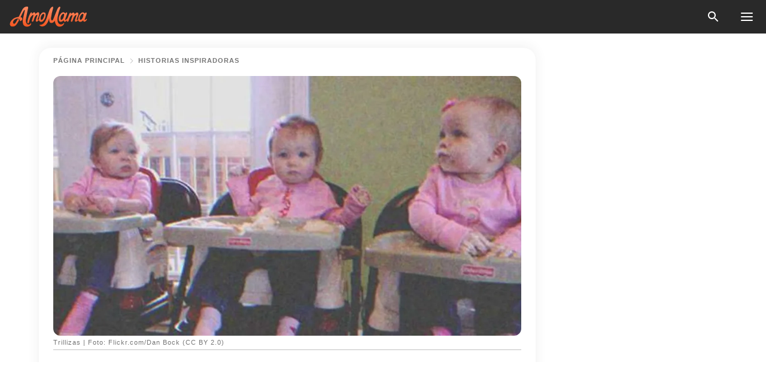

--- FILE ---
content_type: text/html; charset=utf-8
request_url: https://amomama.es/287874-millonario-saca-a-hijas-del-testamento-y.html
body_size: 48070
content:
<!DOCTYPE html><html lang="es"><script>window.customDelayConfig = { callbacks: [], appliedCallbacks: [] };</script><head><meta charSet="utf-8" data-next-head=""/><meta name="viewport" content="width=device-width" data-next-head=""/><script type="text/javascript" id="quantcast">
            (function () {
                var TCF_LOCATOR_NAME = '__tcfapiLocator';
                var queue = [];
                var win = window;
                var cmpFrame;

                function tcfAPIHandler() {
                    var gdprApplies;
                    var args = arguments;

                    if (!args.length) {
                    return queue;
                    } else if (args[0] === 'setGdprApplies') {
                    if (args.length > 3 && args[2] === 2 && typeof args[3] === 'boolean') {
                        gdprApplies = args[3];
                        if (typeof args[2] === 'function') {
                        args[2]('set', true);
                        }
                    }
                    } else if (args[0] === 'ping') {
                    var retr = {
                        gdprApplies: gdprApplies,
                        cmpLoaded: false,
                        cmpStatus: 'stub',
                    };

                    if (typeof args[2] === 'function') {
                        args[2](retr);
                    }
                    } else {
                    if (args[0] === 'init' && typeof args[3] === 'object') {
                        args[3] = Object.assign(args[3], { tag_version: 'V3' });
                    }
                    queue.push(args);
                    }
                }

                win.__tcfapi = tcfAPIHandler;

                function doAllStuff() {
                    var host = window.location.hostname;
                    var element = document.createElement('script');
                    var firstScript = document.getElementsByTagName('script')[0];
                    var url = 'https://cmp.inmobi.com'.concat(
                    '/choice/',
                    'kCvAgDS5JeEcY',
                    '/',
                    host,
                    '/choice.js?tag_version=V3',
                    );
                    var uspTries = 0;
                    var uspTriesLimit = 3;
                    element.async = true;
                    element.type = 'text/javascript';
                    element.src = url;

                    firstScript.parentNode.insertBefore(element, firstScript);

                    function makeStub() {
                    function addFrame() {
                        var doc = win.document;
                        var otherCMP = !!win.frames[TCF_LOCATOR_NAME];

                        if (!otherCMP) {
                        if (doc.body) {
                            var iframe = doc.createElement('iframe');

                            iframe.style.cssText = 'display:none';
                            iframe.name = TCF_LOCATOR_NAME;
                            doc.body.appendChild(iframe);
                        } else {
                            setTimeout(addFrame, 5);
                        }
                        }
                        return !otherCMP;
                    }

                    function postMessageEventHandler(event) {
                        var msgIsString = typeof event.data === 'string';
                        var json = {};

                        try {
                        if (msgIsString) {
                            json = JSON.parse(event.data);
                        } else {
                            json = event.data;
                        }
                        } catch (ignore) {}

                        var payload = json.__tcfapiCall;

                        if (payload) {
                        window.__tcfapi(
                            payload.command,
                            payload.version,
                            function (retValue, success) {
                            var returnMsg = {
                                __tcfapiReturn: {
                                returnValue: retValue,
                                success: success,
                                callId: payload.callId,
                                },
                            };
                            if (msgIsString) {
                                returnMsg = JSON.stringify(returnMsg);
                            }
                            if (event && event.source && event.source.postMessage) {
                                event.source.postMessage(returnMsg, '*');
                            }
                            },
                            payload.parameter,
                        );
                        }
                    }

                    while (win) {
                        try {
                        if (win.frames[TCF_LOCATOR_NAME]) {
                            cmpFrame = win;
                            break;
                        }
                        } catch (ignore) {}

                        if (win === window.top) {
                        break;
                        }
                        win = win.parent;
                    }
                    if (!cmpFrame) {
                        addFrame();
                        win.addEventListener('message', postMessageEventHandler, false);
                    }
                    }

                    makeStub();

                    function makeGppStub() {
                    const CMP_ID = 10;
                    const SUPPORTED_APIS = [
                        '2:tcfeuv2',
                        '6:uspv1',
                        '7:usnatv1',
                        '8:usca',
                        '9:usvav1',
                        '10:uscov1',
                        '11:usutv1',
                        '12:usctv1',
                    ];

                    window.__gpp_addFrame = function (n) {
                        if (!window.frames[n]) {
                        if (document.body) {
                            var i = document.createElement('iframe');
                            i.style.cssText = 'display:none';
                            i.name = n;
                            document.body.appendChild(i);
                        } else {
                            window.setTimeout(window.__gpp_addFrame, 10, n);
                        }
                        }
                    };
                    window.__gpp_stub = function () {
                        var b = arguments;
                        __gpp.queue = __gpp.queue || [];
                        __gpp.events = __gpp.events || [];

                        if (!b.length || (b.length == 1 && b[0] == 'queue')) {
                        return __gpp.queue;
                        }

                        if (b.length == 1 && b[0] == 'events') {
                        return __gpp.events;
                        }

                        var cmd = b[0];
                        var clb = b.length > 1 ? b[1] : null;
                        var par = b.length > 2 ? b[2] : null;
                        if (cmd === 'ping') {
                        clb(
                            {
                            gppVersion: '1.1', // must be “Version.Subversion”, current: “1.1”
                            cmpStatus: 'stub', // possible values: stub, loading, loaded, error
                            cmpDisplayStatus: 'hidden', // possible values: hidden, visible, disabled
                            signalStatus: 'not ready', // possible values: not ready, ready
                            supportedAPIs: SUPPORTED_APIS, // list of supported APIs
                            cmpId: CMP_ID, // IAB assigned CMP ID, may be 0 during stub/loading
                            sectionList: [],
                            applicableSections: [-1],
                            gppString: '',
                            parsedSections: {},
                            },
                            true,
                        );
                        } else if (cmd === 'addEventListener') {
                        if (!('lastId' in __gpp)) {
                            __gpp.lastId = 0;
                        }
                        __gpp.lastId++;
                        var lnr = __gpp.lastId;
                        __gpp.events.push({
                            id: lnr,
                            callback: clb,
                            parameter: par,
                        });
                        clb(
                            {
                            eventName: 'listenerRegistered',
                            listenerId: lnr, // Registered ID of the listener
                            data: true, // positive signal
                            pingData: {
                                gppVersion: '1.1', // must be “Version.Subversion”, current: “1.1”
                                cmpStatus: 'stub', // possible values: stub, loading, loaded, error
                                cmpDisplayStatus: 'hidden', // possible values: hidden, visible, disabled
                                signalStatus: 'not ready', // possible values: not ready, ready
                                supportedAPIs: SUPPORTED_APIS, // list of supported APIs
                                cmpId: CMP_ID, // list of supported APIs
                                sectionList: [],
                                applicableSections: [-1],
                                gppString: '',
                                parsedSections: {},
                            },
                            },
                            true,
                        );
                        } else if (cmd === 'removeEventListener') {
                        var success = false;
                        for (var i = 0; i < __gpp.events.length; i++) {
                            if (__gpp.events[i].id == par) {
                            __gpp.events.splice(i, 1);
                            success = true;
                            break;
                            }
                        }
                        clb(
                            {
                            eventName: 'listenerRemoved',
                            listenerId: par, // Registered ID of the listener
                            data: success, // status info
                            pingData: {
                                gppVersion: '1.1', // must be “Version.Subversion”, current: “1.1”
                                cmpStatus: 'stub', // possible values: stub, loading, loaded, error
                                cmpDisplayStatus: 'hidden', // possible values: hidden, visible, disabled
                                signalStatus: 'not ready', // possible values: not ready, ready
                                supportedAPIs: SUPPORTED_APIS, // list of supported APIs
                                cmpId: CMP_ID, // CMP ID
                                sectionList: [],
                                applicableSections: [-1],
                                gppString: '',
                                parsedSections: {},
                            },
                            },
                            true,
                        );
                        } else if (cmd === 'hasSection') {
                        clb(false, true);
                        } else if (cmd === 'getSection' || cmd === 'getField') {
                        clb(null, true);
                        }
                        //queue all other commands
                        else {
                        __gpp.queue.push([].slice.apply(b));
                        }
                    };
                    window.__gpp_msghandler = function (event) {
                        var msgIsString = typeof event.data === 'string';
                        try {
                        var json = msgIsString ? JSON.parse(event.data) : event.data;
                        } catch (e) {
                        var json = null;
                        }
                        if (typeof json === 'object' && json !== null && '__gppCall' in json) {
                        var i = json.__gppCall;
                        window.__gpp(
                            i.command,
                            function (retValue, success) {
                            var returnMsg = {
                                __gppReturn: {
                                returnValue: retValue,
                                success: success,
                                callId: i.callId,
                                },
                            };
                            event.source.postMessage(
                                msgIsString ? JSON.stringify(returnMsg) : returnMsg,
                                '*',
                            );
                            },
                            'parameter' in i ? i.parameter : null,
                            'version' in i ? i.version : '1.1',
                        );
                        }
                    };
                    if (!('__gpp' in window) || typeof window.__gpp !== 'function') {
                        window.__gpp = window.__gpp_stub;
                        window.addEventListener('message', window.__gpp_msghandler, false);
                        window.__gpp_addFrame('__gppLocator');
                    }
                    }

                    makeGppStub();

                    var uspStubFunction = function () {
                    var arg = arguments;
                    if (typeof window.__uspapi !== uspStubFunction) {
                        setTimeout(function () {
                        if (typeof window.__uspapi !== 'undefined') {
                            window.__uspapi.apply(window.__uspapi, arg);
                        }
                        }, 500);
                    }
                    };

                    var checkIfUspIsReady = function () {
                    uspTries++;
                    if (window.__uspapi === uspStubFunction && uspTries < uspTriesLimit) {
                        console.warn('USP is not accessible');
                    } else {
                        clearInterval(uspInterval);
                    }
                    };

                    if (typeof window.__uspapi === 'undefined') {
                    window.__uspapi = uspStubFunction;
                    var uspInterval = setInterval(checkIfUspIsReady, 6000);
                    }
                }

                window.customDelayConfig.callbacks.push({
                    cb: doAllStuff,
                    name: 'Quantcast',
                });
            })();
        </script><meta http-equiv="origin-trial" content="[base64]" data-next-head=""/><title data-next-head="">Millonario saca a hijas del testamento y deja su herencia a trillizas sin hogar - Historia del día</title><meta name="description" content="Su esposa e hijas no le prestaban atención. Incluso planearon un largo viaje y lo dejaron solo por mucho tiempo tras conocer que el hombre estaba enfermo." data-next-head=""/><meta name="author" content="Marianne Carolina Guzman Gamboa" data-next-head=""/><link rel="canonical" href="https://amomama.es/287874-millonario-saca-a-hijas-del-testamento-y.html" data-next-head=""/><meta name="theme-color" content="#ffffff" data-next-head=""/><meta name="verify-admitad" content="2fe01187e1" data-next-head=""/><meta name="msapplication-TileColor" content="#da532c" data-next-head=""/><meta name="pocket-site-verification" content="ee7c33163bfd979da1f7ed8074b817" data-next-head=""/><meta property="fb:app_id" content="200824630385475" data-next-head=""/><meta name="robots" content="max-image-preview:large" data-next-head=""/><meta name="article:published_time" content="2022-03-27T20:50:00+00:00" data-next-head=""/><meta name="article:modified_time" content="2025-01-28T07:39:04+00:00" data-next-head=""/><meta property="fb:admins" content="100010581019207" data-next-head=""/><meta property="fb:admins" content="100001288770557" data-next-head=""/><meta property="fb:admins" content="100006008527151" data-next-head=""/><meta property="fb:admins" content="100002603703184" data-next-head=""/><meta property="fb:pages" content="186057815251258" data-next-head=""/><meta name="msvalidate.01" content="14D4D494C888618F41C85045527BD7F8" data-next-head=""/><meta name="msvalidate.01" content="24E7A951FDDA87DAD3B001984EFC0B73" data-next-head=""/><meta name="msvalidate.01" content="80E5B8EF76570F2A2C4C937A33BE9DD6" data-next-head=""/><link type="application/rss+xml" href="https://amomama.es/rss.xml" rel="alternate" data-next-head=""/><link type="application/rss+xml" href="https://amomama.es/historias/rss.xml" rel="alternate" data-next-head=""/><meta name="twitter:title" content="Millonario saca a hijas del testamento y deja su herencia a trillizas sin hogar - Historia del día" data-next-head=""/><meta name="twitter:description" content="Su esposa e hijas no le prestaban atención. Incluso planearon un largo viaje y lo dejaron solo por mucho tiempo tras conocer que el hombre estaba enfermo." data-next-head=""/><meta name="twitter:card" content="summary_large_image" data-next-head=""/><meta name="twitter:site" content="@amomama" data-next-head=""/><meta property="og:type" content="website" data-next-head=""/><meta property="og:locale" content="es_ES" data-next-head=""/><meta property="og:site_name" content="amomama.es" data-next-head=""/><meta property="og:title" content="Millonario saca a hijas del testamento y deja su herencia a trillizas sin hogar - Historia del día" data-next-head=""/><meta property="og:description" content="Su esposa e hijas no le prestaban atención. Incluso planearon un largo viaje y lo dejaron solo por mucho tiempo tras conocer que el hombre estaba enfermo." data-next-head=""/><meta property="og:url" content="https://amomama.es/287874-millonario-saca-a-hijas-del-testamento-y.html" data-next-head=""/><meta property="og:image" content="https://imgproxy.amomama.es/jBcU_-qOtSKcI_-lg8e6tW4bA95dlRhkmpfw7NZJPs0/rs:fill:1200:0:1/g:no/aHR0cHM6Ly9jZG4uYW1vbWFtYS5jb20vZjkwZWU5M2Y5NTgzZTM3NjdkMzlmODExZGM2NDkzMDguanBnP3dpZHRoPTY1MCZoZWlnaHQ9MzQw.jpg" data-next-head=""/><meta property="og:image:width" content="1200" data-next-head=""/><meta property="og:image:height" content="630" data-next-head=""/><script type="application/ld+json" data-next-head="">{"@context":"https://schema.org","@type":"Article","headline":"Millonario saca a hijas del testamento y deja su herencia a trillizas sin hogar - Historia del día","inLanguage":"es","articleBody":"Daniel tuvo una infancia desafiante. Trabajó duro para mejorar su vida y esperaba sentirse cómodo tras cosechar los beneficios de su arduo trabajo. Cuando las cosas no salieron como planeó, encontró otra forma de marcar una diferencia en la vida de otra persona. Daniel Contreras nació poco después de que comenzara la Segunda Guerra Mundial. Su padre murió en combate y su madre lo crio sola. Ella trabajaba como empleada doméstica y sobrevivía a duras penas, pero se aseguró de que su hijo fuera sobresaliente en la escuela. Daniel se esforzó y se convirtió en médico. Cuando tenía 24 años, su madre murió de un infarto. A los 26 años conoció a una joven enfermera llamada María. Se casaron un año después de conocerse y ella dio a luz a su hijo Teodoro. Un año después del nacimiento del pequeño, su madre murió de leucemia, lo que dejó a Daniel devastado. El médico decidió concentrar su energía en el trabajo y en su hijo, y se negó a considerar volver a enamorarse. Cuando Teodoro tenía ocho años, la escuela donde estudiaba llamó a su padre. Se había producido un incendio incontrolable durante el horario escolar y diez niños, incluido Teodoro, murieron por inhalar humo. Lee más: Hombre rico saca a sus hijos del testamento y deja herencia a trillizos en orfanato - Historia del día Daniel estaba tan devastado que no sentía razón para vivir. Se hundió aún más en su trabajo y no estaba interesado en tener vida social. Tres décadas después, una joven secretaria llamada Susan comenzó a trabajar para el hombre. Él se enamoró de ella y se casaron después de dos años de noviazgo. No necesitaban verse fuera del trabajo para desarrollar una relación porque pasaban mucho tiempo en el hospital. Susan dio a luz a gemelas poco después de casarse. Para entonces, Daniel se había convertido en un especialista en su campo y ganaba mucho dinero. La enfermera decidió dejar su trabajo y le dijo a su esposo que su dinero era más que suficiente para cuidar de toda la familia. A él no le molestó eso y continuó trabajando duro para mantener a sus seres queridos. Tan pronto como Susan renunció a su trabajo, comenzó a prestarle menos atención a Daniel. Pasaba sus días de compras y viajaba a varios destinos sin él. Sus hijas gemelas, Carla y Diana, crecieron mimadas por su madre. Su padre trató de inculcarles la misma disciplina que su madre le había inculcado a él, pero fue imposible porque Susan pasaba más tiempo con ellas y les dejaba hacer lo que quisieran. Cuando Daniel tenía 76 años, contrajo una enfermedad terminal. Susan estuvo a su lado cuando le hicieron el diagnóstico, pero no se quedó mucho tiempo. No tardó en organizar unas largas vacaciones en el extranjero a espaldas de su esposo y se llevó a las gemelas con ella. Un mes después, la enfermedad de Daniel había progresado tan rápidamente que él pasaba la mayor parte del tiempo en casa. Entonces llamó a su esposa para que estuviera con él. “Susan, necesito que tú y las niñas estén conmigo. Estar solo me hace sentir aún peor de lo que ya me siento”, dijo. “Queremos volver, pero no hay boletos de primera clase disponibles para que regresemos”, dijo la mujer. Daniel se sorprendió por esta excusa. No podía creer que Susan quisiera volar en primera clase en lugar de ponerlo a él primero y volver a casa lo antes posible. Mientras pasaba todo este tiempo a solas, reflexionó sobre su relación con su esposa y se dio cuenta de que ella se preocupaba mucho más por los lujos que su dinero le compraba que por él. Él se sentía abatido y decidió dar un largo paseo por el vecindario. Se encontró con una mujer joven acurrucada con tres niñas pequeñas. Daniel se preocupó y se acercó a ellas para averiguar por qué estaban en esa situación. El médico se presentó y descubrió que la joven se llamaba Marcela. Ella era una madre soltera de 19 años con trillizas de tres años que habían estado viviendo en la calle durante meses. La joven había sido echada de casa por sus padres cuando se enteraron de que estaba embarazada. Vivió con su novio hasta que él la echó después de conocer a otra persona. Desde entonces había estado en la calle con sus niñas. “Por favor, ven y quédate conmigo por un tiempo, tengo mucho espacio y todas pueden estar cálidas y seguras”, le dijo Daniel a la madre. Marcela accedió a regañadientes y se sorprendió gratamente al descubrir que ella y sus hijas vivirían en una mansión con todo el espacio que pudieran desear. El hombre llamó a Susan unos días después. “¿Planeas volver pronto a casa o vas a quedarte en tus vacaciones aún más?”. “Daniel, te dije que no hay boletos de primera clase disponibles. ¿Cuál es tu problema?”, espetó la mujer. “Está bien, mi querida esposa, puedes quedarte allí todo el tiempo que quieras”, dijo el hombre y colgó. Lee también: Anciana excluye a su hijo del testamento y deja su herencia a un extraño - Historia del día Marcela no tardó en notar que Daniel estaba muy enfermo. Entonces se ofreció a cuidarlo. Eso hizo que él se sintiera muy agradecido. Unas semanas después el hombre mayor quedó postrado en una cama y le pidió a Marcela y a sus hijas que se quedaran con él permanentemente. La madre lo cuidaba y las niñas lo mantenían alegre con su energía. El hombre falleció tres meses después. Marcela y las trillizas se entristecieron por su partida. El abogado de Daniel, Javier, llegó cuando ellas estaban empacando para mudarse. “Marcela, la esposa de Daniel y sus mellizas llegarán en pocas horas. La llamé el día que murió su esposo y se subió al primer avión”, dijo el abogado. “Pensé que no había boletos de primera clase disponibles”, bromeó Marcela. “Bueno, supongo que la muerte de Daniel cambió todo eso”, respondió Javier. Mientras hablaban, Susan entró dramáticamente. “¿Quién eres y por qué están estas niñas en mi casa?”, preguntó la mujer. “Susan, esta es Marcela, estuvo viviendo con Daniel durante unos meses y necesita estar aquí mientras leo el testamento de tu esposo”, explicó Javier. Javier leyó el testamento y explicó que Marcela y sus hijas eran las herederas de todas las propiedades de Daniel, mientras que Susan y las mellizas no heredaron nada. “¡Esto es ridículo!”, gritó Susan, “¡Daniel nunca me haría esto!”. “Acabo de leer el testamento de su esposo”, dijo el abogado con firmeza, “Merezco todo su dinero. ¡Soy su esposa! ¿Quiénes demonios son esas tres pequeñas bastardas?”, gritó Susan. Antes de que la esposa de Daniel pudiera decir algo más, Javier le entregó una carta de su difunto esposo que respondería sus dudas. “Mi querida esposa, cuando me di cuenta que a ti te importaba más el dinero que estar conmigo durante mi corto tiempo en esta tierra, decidí darle mi riqueza a alguien que me cuidó sin esperar nada a cambio. Sus trillizas me dieron más alegría en unos meses de lo que podrías haberme dado en todos los años que estuvimos casados. Entonces, te doy la oportunidad de ganar algo de dignidad e integridad con mi testamento. Que estés bien”. Susan se derrumbó cuando se dio cuenta de que no obtenía nada de Daniel. Rápidamente la sacaron de la casa y ella y sus hijas tuvieron que trabajar muy duro para poder mantenerse. Nunca más volvieron a poder viajar en primera clase. ¿Qué podemos aprender de esta historia? El comportamiento egoísta nunca conduce a resultados positivos. Susan fue muy codiciosa cuando se fue de vacaciones tras descubrir que Daniel tenía una enfermedad terminal. Cosechó las consecuencias cuando él la eliminó de su testamento.Cuando damos bondad, podemos recibir más bondad a cambio. Daniel se ofreció a albergar a Marcela y sus trillizas cuando las vio en la calle. Obtuvo compasión y alegría de su parte durante sus últimos meses de vida.Comparte esta historia con tus amigos. Podría alegrarles el día e inspirarlos. Lee más: Anciana saca a hijos del testamento y la enfermera del hospital, a quien apenas conoce, hereda sus propiedades - Historia del día Este relato está inspirado en la vida cotidiana de nuestros lectores y ha sido escrito por un redactor profesional. Cualquier parecido con nombres o ubicaciones reales es pura coincidencia. Todas las imágenes mostradas son exclusivamente de carácter ilustrativo. Comparte tu historia con nosotros, podría cambiar la vida de alguien. Si deseas compartir tu historia, envíala a info@amomama.com. ","description":"Su esposa e hijas no le prestaban atención. Incluso planearon un largo viaje y lo dejaron solo por mucho tiempo tras conocer que el hombre estaba enfermo.","datePublished":"2022-03-27T20:50:00+00:00","dateModified":"2025-01-28T07:39:04+00:00","mainEntityOfPage":{"@type":"WebPage","@id":"https://amomama.es/287874-millonario-saca-a-hijas-del-testamento-y.html"},"publisher":{"@type":"Organization","name":"amomama.es","url":"https://amomama.es/","logo":{"@type":"ImageObject","url":"https://cdn.amomama.es/amomama.svg"}},"author":{"@type":"Person","name":"Marianne Carolina Guzman Gamboa","url":"https://amomama.es/editor/marianne-carolina-guzman-gamboa"},"image":{"@type":"ImageObject","url":"https://cdn.amomama.es/5a593f638cd0b788e17a62e8a558b9fa.jpg"},"articleSection":"Historias Inspiradoras"}</script><script type="application/ld+json" data-next-head="">{"@context":"https://schema.org","@type":"BreadcrumbList","itemListElement":[{"@type":"ListItem","position":1,"item":{"@id":"https://amomama.es/historias","name":"✔ HISTORIAS INSPIRADORAS"}},{"@type":"ListItem","position":2,"item":{"@id":"https://amomama.es/287874-millonario-saca-a-hijas-del-testamento-y.html","name":"➨ Read now"}}]}</script><link rel="preload" as="image" href="https://cdn.amomama.es/5a593f638cd0b788e17a62e8a558b9fa.jpg" imageSrcSet="https://imgproxy.amomama.es/97d8woFlJPSh_UV6DQY0gHQFFgT747EnXZm0Tu4_PZk/rs:fill:375:0:1/g:no/aHR0cHM6Ly9jZG4uYW1vbWFtYS5jb20vNWE1OTNmNjM4Y2QwYjc4OGUxN2E2MmU4YTU1OGI5ZmEuanBnP3dpZHRoPTY1MCZoZWlnaHQ9MzQw.jpg 375w, https://imgproxy.amomama.es/AjUDYEbQV5gpvS3cqg92fpoXpeJvbNqVVBE7bcwDX-8/rs:fill:576:0:1/g:no/aHR0cHM6Ly9jZG4uYW1vbWFtYS5jb20vNWE1OTNmNjM4Y2QwYjc4OGUxN2E2MmU4YTU1OGI5ZmEuanBnP3dpZHRoPTY1MCZoZWlnaHQ9MzQw.jpg 576w, https://imgproxy.amomama.es/E8gkyRP77OuQ1ZpzlvbU_pBYPT6bmT0iYNgzlwJP92o/rs:fill:768:0:1/g:no/aHR0cHM6Ly9jZG4uYW1vbWFtYS5jb20vNWE1OTNmNjM4Y2QwYjc4OGUxN2E2MmU4YTU1OGI5ZmEuanBnP3dpZHRoPTY1MCZoZWlnaHQ9MzQw.jpg 768w, https://imgproxy.amomama.es/_brYeMBhKRZM71d2uqtJo0wfprmOC7YxOEo60BSkAy4/rs:fill:992:0:1/g:no/aHR0cHM6Ly9jZG4uYW1vbWFtYS5jb20vNWE1OTNmNjM4Y2QwYjc4OGUxN2E2MmU4YTU1OGI5ZmEuanBnP3dpZHRoPTY1MCZoZWlnaHQ9MzQw.jpg 992w, https://imgproxy.amomama.es/y8oWcM2_iExYD8yguZfoiS1Y09czI819KcDMZtBgMwA/rs:fill:1200:0:1/g:no/aHR0cHM6Ly9jZG4uYW1vbWFtYS5jb20vNWE1OTNmNjM4Y2QwYjc4OGUxN2E2MmU4YTU1OGI5ZmEuanBnP3dpZHRoPTY1MCZoZWlnaHQ9MzQw.jpg 1200w" imageSizes="(max-width: 835px) 100vw, (max-width: 1279px) 620px, 620px" data-next-head=""/><link rel="preload" as="image" href="https://imgproxy.amomama.es/0t_wTR3ATwWw9pYlrUSr7gdgqMdHSJfQx1WLHwTp-nw/rs:fill:120:0:1/g:no/aHR0cHM6Ly9jZG4uYW1vbWFtYS5jb20vMWRlYTE3MjIwMTU1YzU0YmZkYzgxNzlhYjg4MTkxNjQuanBlZz93aWR0aD0xNDY1JmhlaWdodD0yMTgx.jpg" imageSrcSet="" imageSizes="(max-width: 835px) 100vw, (max-width: 1279px) 100vw, 100vw" data-next-head=""/><link href="https://cdn.amomama.es" rel="preconnect"/><link href="https://imgproxy.amomama.es" rel="preconnect"/><script></script><script>
    var originalSetTimeoutMeth = window.setTimeout;

    function patchedSetTimeout(callback, delay) {
      for (var _len = arguments.length, args = new Array(_len > 2 ? _len - 2 : 0), _key = 2; _key < _len; _key++) {
        args[_key - 2] = arguments[_key];
      }

      var timeoutId = originalSetTimeoutMeth.apply(void 0, [patchedCallback, delay].concat(args));

      function patchedCallback() {
        clearTimeout(timeoutId);
        callback.apply(void 0, arguments);
      }

      return timeoutId;
    }

    window.setTimeout = patchedSetTimeout;
  </script><link rel="shortcut icon" href="/favicon.ico" type="image/x-icon"/><link rel="icon" type="image/png" sizes="32x32" href="https://cdn.amomama.es/favicon-32x32.png"/><link rel="icon" type="image/png" sizes="16x16" href="https://cdn.amomama.es/favicon-16x16.png"/><link rel="apple-touch-icon" href="https://cdn.amomama.es/apple-touch-icon.png"/><link rel="apple-touch-icon" sizes="152x152" href="https://cdn.amomama.es/apple-touch-icon-152x152.png"/><link rel="apple-touch-icon" sizes="180x180" href="https://cdn.amomama.es/apple-touch-icon-180x180.png"/><link rel="apple-touch-icon" sizes="512x512" href="https://cdn.amomama.es/apple-touch-icon-512x512.png"/><link rel="preload" href="https://amomama.es/production/_next/static/css/333bc730b50c750d.css" as="style"/><link rel="stylesheet" href="https://amomama.es/production/_next/static/css/333bc730b50c750d.css" data-n-g=""/><link rel="preload" href="https://amomama.es/production/_next/static/css/8f40d0ca34fb0048.css" as="style"/><link rel="stylesheet" href="https://amomama.es/production/_next/static/css/8f40d0ca34fb0048.css"/><link rel="preload" href="https://amomama.es/production/_next/static/css/72dcc712bd727d59.css" as="style"/><link rel="stylesheet" href="https://amomama.es/production/_next/static/css/72dcc712bd727d59.css"/><link rel="preload" href="https://amomama.es/production/_next/static/css/8717ab4111c7a2c0.css" as="style"/><link rel="stylesheet" href="https://amomama.es/production/_next/static/css/8717ab4111c7a2c0.css"/><link rel="preload" href="https://amomama.es/production/_next/static/css/92558671ab633700.css" as="style"/><link rel="stylesheet" href="https://amomama.es/production/_next/static/css/92558671ab633700.css"/><noscript data-n-css=""></noscript><script defer="" nomodule="" src="https://amomama.es/production/_next/static/chunks/polyfills-42372ed130431b0a.js"></script><script defer="" src="https://amomama.es/production/_next/static/chunks/8929-8ec2ac4c6c9f4242.js"></script><script defer="" src="https://amomama.es/production/_next/static/chunks/515-79d78f99802d829c.js"></script><script defer="" src="https://amomama.es/production/_next/static/chunks/1934-bc6dcc1819a8815a.js"></script><script defer="" src="https://amomama.es/production/_next/static/chunks/1288.4cfc63f32d57c7a9.js"></script><script src="https://amomama.es/production/_next/static/chunks/webpack-e9567929c912c095.js" defer=""></script><script src="https://amomama.es/production/_next/static/chunks/framework-5a88923766dd3983.js" defer=""></script><script src="https://amomama.es/production/_next/static/chunks/main-ad024cc018a55b28.js" defer=""></script><script src="https://amomama.es/production/_next/static/chunks/pages/_app-b3c96de3907c4331.js" defer=""></script><script src="https://amomama.es/production/_next/static/chunks/pages/%5Bslug%5D-6cbc0ce4f6645420.js" defer=""></script><script src="https://amomama.es/production/_next/static/S0GRCnnzvm8_cpK_uC1Fm/_buildManifest.js" defer=""></script><script src="https://amomama.es/production/_next/static/S0GRCnnzvm8_cpK_uC1Fm/_ssgManifest.js" defer=""></script></head><body><img role="presentation" alt="" width="2000" height="2000" style="pointer-events:none;position:absolute;top:0;left:0;width:99vw;height:99vh;max-width:99vw;max-height:99vh" src="[data-uri]"/><div id="__next"><div class="transition-preload Layout_layout-container__T4wiX"><div class="Layout_layout-content-container__ARaoN"><div class="Layout_layout-content__ZUOlJ"><header class="Header_header-container__YuzAK" style="top:0"><a class="Link_link__PUK08 Link_link__kvrlb Header_header-link__zPMo2" aria-label="logo" data-testid="logo" href="/"><img src="https://cdn.amomama.es/amomama-full.svg" alt="logo" width="90" height="23" class="Logo_logo-block__aJkzQ"/></a><div class="SearchPopup_wrapper__0IVWc"><button class="SearchPopup_search-button__ZRGMP SearchPopup_search-button__BWJ2L"><img class="SearchPopup_search-button-icon__m9srN" src="https://cdn.amomama.es/amomama/search.svg" alt="search icon"/></button><div class="SearchPopup_search-popup__8Tlmc SearchPopup_search-popup___hCG4"><div class="SearchPopup_search-popup-close__hi1If SearchPopup_search-popup-close__OeU5m" id="search-close-btn"></div><form class="SearchForm_search-popup-content__1rhgX"><input type="text" id="search-popup-input" class="SearchForm_search-popup-input__m5MQk SearchPopup_search-popup-input__61_Wc" value=""/><button class="SearchForm_search-popup-submit__eCfDU SearchPopup_search-popup-submit__fVW3Y" type="submit"><img src="https://cdn.amomama.es/amomama/search.svg" alt="search icon"/></button></form></div></div><button class="OpenMenuButton_open-menu-button__6iR6n" data-testid="menu-button" type="button" aria-label="menu button"><span class="OpenMenuButton_open-menu-button-burger__QsYSo"></span></button></header><div class="CategoryMenu_category-menu-overlay__2_W_k" role="none" data-testvisibility="content-visibility"></div><div class="CategoryMenu_category-menu-list-container__ESNMG" style="top:40px;height:calc(100% - 40px)"><div class="CategoryMenu_category-menu-head__rp09A"><button class="OpenMenuButton_open-menu-button__6iR6n" type="button" aria-label="menu button"><span class="OpenMenuButton_open-menu-button-burger__QsYSo"></span></button></div><ul class="CategoryList_category-list-ul__g0Lng" data-testid="category-list"><li class="CategoryListItem_category-list-item-container__uWwpX CategoryList_category-list-item__owj3d"><a class="Link_link__PUK08 Link_link__kvrlb CategoryListItem_category-list-item-menu-link__Pcv2G" data-active="false" data-menu-link="true" href="/celebridades">Celebridades</a></li><li class="CategoryListItem_category-list-item-container__uWwpX CategoryList_category-list-item__owj3d"><a class="Link_link__PUK08 Link_link__kvrlb CategoryListItem_category-list-item-menu-link__Pcv2G" data-active="false" data-menu-link="true" href="/historias-virales">Viral</a></li><li class="CategoryListItem_category-list-item-container__uWwpX CategoryList_category-list-item__owj3d"><a class="Link_link__PUK08 Link_link__kvrlb CategoryListItem_category-list-item-menu-link__Pcv2G" data-active="false" data-menu-link="true" href="/latest">Último</a></li><li class="CategoryListItem_category-list-item-container__uWwpX CategoryList_category-list-item__owj3d"><a class="Link_link__PUK08 Link_link__kvrlb CategoryListItem_category-list-item-menu-link__Pcv2G" data-active="false" data-menu-link="true" href="/terms-of-use">Términos y condiciones de uso</a></li><li class="CategoryListItem_category-list-item-container__uWwpX CategoryList_category-list-item__owj3d"><a class="Link_link__PUK08 Link_link__kvrlb CategoryListItem_category-list-item-menu-link__Pcv2G" data-active="false" data-menu-link="true" href="/privacy">Política de privacidad</a></li><li class="CategoryListItem_category-list-item-container__uWwpX CategoryList_category-list-item__owj3d"><a class="Link_link__PUK08 Link_link__kvrlb CategoryListItem_category-list-item-menu-link__Pcv2G" data-active="false" data-menu-link="true" href="/privacy#10">Aviso al Recoger</a></li><li class="CategoryListItem_category-list-item-container__uWwpX CategoryList_category-list-item__owj3d"><a class="Link_link__PUK08 Link_link__kvrlb CategoryListItem_category-list-item-menu-link__Pcv2G" data-active="false" data-menu-link="true" href="/adv-with-us">Publicidad con nosotros</a></li><li class="CategoryListItem_category-list-item-container__uWwpX CategoryList_category-list-item__owj3d"><a class="Link_link__PUK08 Link_link__kvrlb CategoryListItem_category-list-item-menu-link__Pcv2G" data-active="false" data-menu-link="true" href="/about-us">Sobre nosotros</a></li><li class="CategoryListItem_category-list-item-container__uWwpX CategoryList_category-list-item__owj3d"><a class="Link_link__PUK08 Link_link__kvrlb CategoryListItem_category-list-item-menu-link__Pcv2G" data-active="false" data-menu-link="true" href="/contact-us">Contáctenos</a></li></ul><div class="CcpaContainer_ccpa-container__XEz7R"><button class="CcpaContainer_ccpa-button__F2Ua_">No vender mi información personal</button></div></div><div class="Template_wrapper__fpWJu"><div class="Template_inner-wrapper__w3lMg"><main class="PostContent_container__rqgJO" data-testid="post-content"><div class="PostContent_top-line__wfQRK"><section class="Breadcrumbs_breadcrumbs-container__2nnae PostContent_post-breadcrumbs__Of0GF" data-testid="breadcrumbs"><a class="Breadcrumbs_breadcrumbs-link-item__p7dob" aria-label="Home" href="/">página principal</a><span class="Breadcrumbs_breadcrumbs-angle__AU7Bv"></span><a class="Breadcrumbs_breadcrumbs-link-item__p7dob" href="/historias">Historias Inspiradoras</a></section></div><div class="PostContent_full-article___FEwo"><div class="PostImage_post-image-container__PlDZN PostContent_thumb-image__iH052"><div class="Image_ref__XcBnw" data-testid="thumb-image"><picture><source srcSet="https://imgproxy.amomama.es/97d8woFlJPSh_UV6DQY0gHQFFgT747EnXZm0Tu4_PZk/rs:fill:375:0:1/g:no/aHR0cHM6Ly9jZG4uYW1vbWFtYS5jb20vNWE1OTNmNjM4Y2QwYjc4OGUxN2E2MmU4YTU1OGI5ZmEuanBnP3dpZHRoPTY1MCZoZWlnaHQ9MzQw.jpg 375w,https://imgproxy.amomama.es/AjUDYEbQV5gpvS3cqg92fpoXpeJvbNqVVBE7bcwDX-8/rs:fill:576:0:1/g:no/aHR0cHM6Ly9jZG4uYW1vbWFtYS5jb20vNWE1OTNmNjM4Y2QwYjc4OGUxN2E2MmU4YTU1OGI5ZmEuanBnP3dpZHRoPTY1MCZoZWlnaHQ9MzQw.jpg 576w,https://imgproxy.amomama.es/E8gkyRP77OuQ1ZpzlvbU_pBYPT6bmT0iYNgzlwJP92o/rs:fill:768:0:1/g:no/aHR0cHM6Ly9jZG4uYW1vbWFtYS5jb20vNWE1OTNmNjM4Y2QwYjc4OGUxN2E2MmU4YTU1OGI5ZmEuanBnP3dpZHRoPTY1MCZoZWlnaHQ9MzQw.jpg 768w,https://imgproxy.amomama.es/_brYeMBhKRZM71d2uqtJo0wfprmOC7YxOEo60BSkAy4/rs:fill:992:0:1/g:no/aHR0cHM6Ly9jZG4uYW1vbWFtYS5jb20vNWE1OTNmNjM4Y2QwYjc4OGUxN2E2MmU4YTU1OGI5ZmEuanBnP3dpZHRoPTY1MCZoZWlnaHQ9MzQw.jpg 992w,https://imgproxy.amomama.es/y8oWcM2_iExYD8yguZfoiS1Y09czI819KcDMZtBgMwA/rs:fill:1200:0:1/g:no/aHR0cHM6Ly9jZG4uYW1vbWFtYS5jb20vNWE1OTNmNjM4Y2QwYjc4OGUxN2E2MmU4YTU1OGI5ZmEuanBnP3dpZHRoPTY1MCZoZWlnaHQ9MzQw.jpg 1200w" type="image/jpeg" sizes="(max-width: 835px) 100vw, (max-width: 1279px) 100vw, 100vw"/><img src="https://cdn.amomama.es/5a593f638cd0b788e17a62e8a558b9fa.jpg" alt="Trillizas | Foto: Flickr.com/Dan Bock (CC BY 2.0)" class="Image_image__11E9V PostImage_post-image__XnmZf"/></picture></div></div><div class="PostContent_thumb-title__SoMYI" data-testid="image-source">Trillizas | Foto: Flickr.com/Dan Bock (CC BY 2.0)</div><h1 class="PostContent_title__tVSHO">Millonario saca a hijas del testamento y deja su herencia a trillizas sin hogar - Historia del día</h1><div class="InfoLine_wrapper__C_h_D"><div class="InfoLine_inner-wrap__nT3Iy"><a class="SmallAuthorImage_image-link__oGyW5" href="/editor/marianne-carolina-guzman-gamboa"><img src="https://imgproxy.amomama.es/0t_wTR3ATwWw9pYlrUSr7gdgqMdHSJfQx1WLHwTp-nw/rs:fill:120:0:1/g:no/aHR0cHM6Ly9jZG4uYW1vbWFtYS5jb20vMWRlYTE3MjIwMTU1YzU0YmZkYzgxNzlhYjg4MTkxNjQuanBlZz93aWR0aD0xNDY1JmhlaWdodD0yMTgx.jpg" alt="Marianne Carolina Guzman Gamboa" width="60" height="60" class="SmallAuthorImage_image__sCupn"/><noscript><img src="https://imgproxy.amomama.es/0t_wTR3ATwWw9pYlrUSr7gdgqMdHSJfQx1WLHwTp-nw/rs:fill:120:0:1/g:no/aHR0cHM6Ly9jZG4uYW1vbWFtYS5jb20vMWRlYTE3MjIwMTU1YzU0YmZkYzgxNzlhYjg4MTkxNjQuanBlZz93aWR0aD0xNDY1JmhlaWdodD0yMTgx.jpg" alt="Marianne Carolina Guzman Gamboa" width="60" height="60" class="SmallAuthorImage_image__sCupn"/></noscript></a><div><div class="InfoLine_name__D_Za0"><span class="InfoLine_by__KZlaC">Por</span><a class="Link_link__PUK08 Link_link__kvrlb InfoLine_link__i_kyn" href="/editor/marianne-carolina-guzman-gamboa"><span class="InfoLine_author__wCZ32">
            

            <!-- Author Start -->
            Marianne Carolina Guzman Gamboa
            <!-- Author End -->

            
          </span></a></div><div class="InfoLine_date__QFzMS" data-testid="post-date"><span>27 mar 2022</span><div class="InfoLine_point__96cHO"></div><span>22:50</span></div></div></div><div class="ShareButtons_share-buttons-wrapper__IuyIK" data-testid="share-button-on-post-top"><button class="ShareButton_share-button-wrapper__c0yA1"><a class="ShareButton_share-button-button__9W5Os ShareButton_share-button-button-black__e1eHt" href="" target="_blank" rel="nofollow noreferrer" data-testid="share-social-item"><img src="https://cdn.amomama.es/icons/Link_new.svg" alt="Link" class="ShareButton_share-button-image__kijmd" width="40" height="40"/></a></button><button class="ShareButton_share-button-wrapper__c0yA1"><a class="ShareButton_share-button-button__9W5Os ShareButton_share-button-button-orange__mRduJ" href="mailto:?subject=%5BShared%20post%5Dfrom:amomama.es%20Millonario saca a hijas del testamento y deja su herencia a trillizas sin hogar - Historia del día&amp;body=Millonario saca a hijas del testamento y deja su herencia a trillizas sin hogar - Historia del día.
 Read more: https://amomama.es/287874-millonario-saca-a-hijas-del-testamento-y.html?utm_source=email%26utm_medium=share%26utm_campaign=social-share-article" target="_self" rel="nofollow noreferrer" data-testid="share-social-item"><img src="https://cdn.amomama.es/icons/Email_new.svg" alt="Email" class="ShareButton_share-button-image__kijmd" width="40" height="40"/></a></button><button class="FlipboardButton_flipboard-wrapper__0rZyw"><a data-flip-widget="shareflip" href="https://flipboard.com" target="_blank" rel="nofollow noreferrer" data-testid="share-social-item"><img alt="flipboard-icon" src="https://cdn.amomama.es/icons/flipboardicon.svg" width="40" height="40"/></a></button><button class="ShareButton_share-button-wrapper__c0yA1"><a class="ShareButton_share-button-button__9W5Os ShareButton_share-button-button-black__e1eHt ShareButton_share-button-button-x__cv8DR" href="https://www.x.com/share?title=Millonario saca a hijas del testamento y deja su herencia a trillizas sin hogar - Historia del día&amp;via=amomama_usa&amp;url=https://amomama.es/287874-millonario-saca-a-hijas-del-testamento-y.html?utm_source=twitter%26utm_medium=social%26utm_campaign=social-share-article" target="_blank" rel="nofollow noreferrer" data-testid="share-social-item"><img src="https://cdn.amomama.es/icons/X_new.svg" alt="X" class="ShareButton_share-button-image__kijmd" width="40" height="40"/></a></button><button class="ShareButton_share-button-wrapper__c0yA1"><a class="ShareButton_share-button-button__9W5Os ShareButton_share-button-button-facebook__UilUL" href="https://www.facebook.com/sharer/sharer.php?u=https://amomama.es/287874-millonario-saca-a-hijas-del-testamento-y.html?utm_source=facebook.com&amp;utm_medium=social&amp;utm_campaign=social-share-article" target="_blank" rel="nofollow noreferrer" data-testid="share-social-item"><img src="https://cdn.amomama.es/icons/Facebook_new.svg" alt="Facebook" class="ShareButton_share-button-image__kijmd" width="40" height="40"/>Compartir</a></button></div></div><div>
            

            <!-- Article Start -->
            
            

            
          </div><div data-io-article-url="https://amomama.es/287874-millonario-saca-a-hijas-del-testamento-y.html?m=doc"><div style="display:contents"><p class="postComponents_paragraph__0OLfg postComponents_paragraph-first__8Bigr">Daniel tuvo una infancia desafiante. Trabajó duro para mejorar su vida y esperaba sentirse cómodo tras cosechar los beneficios de su arduo trabajo. Cuando las cosas no salieron como planeó, encontró otra forma de marcar una diferencia en la vida de otra persona.</p></div><div style="display:contents"><div class="adv"><div class="Ad-Container AdvInTextBuilder_slot-wrapper___Oz3G"><div class="AdvTitle_wrap__wIGWH"><span class="AdvTitle_line__R19X6 AdvTitle_line-left__Vakbg"></span><span class="AdvTitle_text__hRK31">Publicidad</span><span class="AdvTitle_line__R19X6 AdvTitle_line-right__m6cZF"></span></div><div class="Ad-Container AdvSlots_adv-square-wrap__va0pf AdvSlots_adv-square-wrap__BxSU_"><div class="AdvSlots_adv-square__246sC" data-slot-type="1" data-position="in_article_1" data-code="/21668216007/d_amomama_es_intext_01" style="min-height:250px;width:728px"><div class="AdvSlots_slot__YAMh2" id="in_article_1" style="min-height:250px;width:728"></div></div></div></div></div></div><div style="display:contents"><p class="postComponents_paragraph__0OLfg" style="text-align:initial">Daniel Contreras nació poco después de que comenzara la Segunda Guerra Mundial. Su padre murió en combate y su madre lo crio sola.</p></div><div style="display:contents"><p class="postComponents_paragraph__0OLfg" style="text-align:initial">Ella trabajaba como empleada doméstica y sobrevivía a duras penas, pero se aseguró de que su hijo fuera sobresaliente en la escuela.</p></div><div style="display:contents"><div class="Image_wrapper__1NP9g"><div class="Image_container__oHMMQ" style="padding-bottom:50%"><div class="Image_ref__XcBnw"><picture><source srcSet="https://imgproxy.amomama.es/Hg7vLVPowciUQeMzEkVX9OpZ5DzSV0HGwu4TFwzKzsA/rs:fill:375:0:1/g:no/aHR0cHM6Ly9jZG4uYW1vbWFtYS5jb20vOTM1MmU0YzIyZGQxNTM5NzE1MTE5YTM0M2EyMzVkZWIuanBnP3dpZHRoPTk5MiZoZWlnaHQ9NDk2.jpg 375w,https://imgproxy.amomama.es/j3gKtcsaN9atK1vFa_gb9bbBh-hQ2IxbS0ZhzmbBhRw/rs:fill:576:0:1/g:no/aHR0cHM6Ly9jZG4uYW1vbWFtYS5jb20vOTM1MmU0YzIyZGQxNTM5NzE1MTE5YTM0M2EyMzVkZWIuanBnP3dpZHRoPTk5MiZoZWlnaHQ9NDk2.jpg 576w,https://imgproxy.amomama.es/UH4us70T6ibmELb-IDRLEEVAMSeOB0q7f0c4FAzISlc/rs:fill:768:0:1/g:no/aHR0cHM6Ly9jZG4uYW1vbWFtYS5jb20vOTM1MmU0YzIyZGQxNTM5NzE1MTE5YTM0M2EyMzVkZWIuanBnP3dpZHRoPTk5MiZoZWlnaHQ9NDk2.jpg 768w,https://imgproxy.amomama.es/ead3ocpNdXafU2yTuQ_EQKGkvII_Fkq0cFipQVfnRFc/rs:fill:992:0:1/g:no/aHR0cHM6Ly9jZG4uYW1vbWFtYS5jb20vOTM1MmU0YzIyZGQxNTM5NzE1MTE5YTM0M2EyMzVkZWIuanBnP3dpZHRoPTk5MiZoZWlnaHQ9NDk2.jpg 992w,https://imgproxy.amomama.es/krZk2-ecdN7j5JV6wH8tggWqIseIS5_B4B_EvdfNdco/rs:fill:1200:0:1/g:no/aHR0cHM6Ly9jZG4uYW1vbWFtYS5jb20vOTM1MmU0YzIyZGQxNTM5NzE1MTE5YTM0M2EyMzVkZWIuanBnP3dpZHRoPTk5MiZoZWlnaHQ9NDk2.jpg 1200w" type="image/jpeg" sizes="(max-width: 835px) 100vw, (max-width: 1279px) 830px, 830px"/><img src="https://cdn.amomama.es/9352e4c22dd1539715119a343a235deb.jpg" alt="Imagen con fines ilustrativos. | Foto: Getty Images" class="Image_image__11E9V Image_post-image__qnTn0" width="992" height="496" loading="lazy"/></picture></div></div><p class="Image_title__T6_we" data-testid="image-source">Imagen con fines ilustrativos. | Foto: Getty Images</p></div></div><div style="display:contents"><p class="postComponents_paragraph__0OLfg" style="text-align:initial">Daniel se esforzó y se convirtió en médico. Cuando tenía 24 años, su madre murió de un infarto. A los 26 años conoció a una joven enfermera llamada María. Se casaron un año después de conocerse y ella dio a luz a su hijo Teodoro.</p></div><div style="display:contents"><div class="adv"><div class="Ad-Container AdvInTextBuilder_slot-wrapper___Oz3G AdvInTextBuilder_slot-wrapper-second-floor__HFrmf"><div class="AdvTitle_wrap__wIGWH"><span class="AdvTitle_line__R19X6 AdvTitle_line-left__Vakbg"></span><span class="AdvTitle_text__hRK31">Publicidad</span><span class="AdvTitle_line__R19X6 AdvTitle_line-right__m6cZF"></span></div><div class="Ad-Container AdvSlots_adv-square-wrap__va0pf AdvSlots_adv-square-wrap__BxSU_"><div class="AdvSlots_adv-square__246sC" data-slot-type="1" data-position="in_article_2" data-code="/21668216007/d_amomama_es_intext_02" style="min-height:250px;width:728px"><div class="AdvSlots_slot__YAMh2" id="in_article_2" style="min-height:250px;width:728"></div></div></div><div class="Ad-Container Primis_wrap__HE_9k Primis_wrap__6YWKq"><div data-position="in_article_2_2" data-code="/21668216007/amomama_es_primis" data-slot-type="8" class="Primis_square__r4HeJ" style="min-height:1px;min-width:1px"><div id="in_article_2_2"></div></div></div></div></div></div><div style="display:contents"><p class="postComponents_paragraph__0OLfg" style="text-align:initial">Un año después del nacimiento del pequeño, su madre murió de leucemia, lo que dejó a Daniel devastado. El médico decidió concentrar su energía en el trabajo y en su hijo, y se negó a considerar volver a enamorarse.</p></div><div style="display:contents"><p class="postComponents_paragraph__0OLfg" style="text-align:initial">Cuando Teodoro tenía ocho años, la escuela donde estudiaba llamó a su padre. Se había producido un incendio incontrolable durante el horario escolar y diez niños, incluido Teodoro, murieron por inhalar humo.</p></div><div style="display:contents"><p class="postComponents_paragraph__0OLfg" style="text-align:initial"><strong class="postComponents_bold__fagP2">Lee más: </strong><a class="Link_link__PUK08 Link_link__kvrlb" href="/283835-hombre-rico-saca-a-sus-hijos-del-testame.html"><strong class="postComponents_bold__fagP2">Hombre rico saca a sus hijos del testamento y deja herencia a trillizos en orfanato - Historia del día</strong></a></p></div><div style="display:contents"><p class="postComponents_paragraph__0OLfg" style="text-align:initial">Daniel estaba tan devastado que no sentía razón para vivir. Se hundió aún más en su trabajo y no estaba interesado en tener vida social.</p></div><div style="display:contents"><p class="postComponents_paragraph__0OLfg" style="text-align:initial">Tres décadas después, una joven secretaria llamada Susan comenzó a trabajar para el hombre. Él se enamoró de ella y se casaron después de dos años de noviazgo.</p></div><div style="display:contents"><p class="postComponents_paragraph__0OLfg" style="text-align:initial">No necesitaban verse fuera del trabajo para desarrollar una relación porque pasaban mucho tiempo en el hospital.</p></div><div style="display:contents"><div class="adv"><div class="Ad-Container AdvInTextBuilder_slot-wrapper___Oz3G"><div class="AdvTitle_wrap__wIGWH"><span class="AdvTitle_line__R19X6 AdvTitle_line-left__Vakbg"></span><span class="AdvTitle_text__hRK31">Publicidad</span><span class="AdvTitle_line__R19X6 AdvTitle_line-right__m6cZF"></span></div><div class="Ad-Container AdvSlots_adv-square-wrap__va0pf AdvSlots_adv-square-wrap__BxSU_"><div class="AdvSlots_adv-square__246sC" data-slot-type="1" data-position="in_article_3" data-code="/21668216007/d_amomama_es_intext_03" style="min-height:250px;width:728px"><div class="AdvSlots_slot__YAMh2" id="in_article_3" style="min-height:250px;width:728"></div></div></div></div></div></div><div style="display:contents"><div class="Image_wrapper__1NP9g"><div class="Image_container__oHMMQ" style="padding-bottom:66.63306451612904%"><div class="Image_ref__XcBnw"><picture><source srcSet="https://imgproxy.amomama.es/jugCmjPxQHg3MA5PegwNuM2XYkFOi_4nXXLwo5vz6Rk/rs:fill:375:0:1/g:no/aHR0cHM6Ly9jZG4uYW1vbWFtYS5jb20vMmQyYzZiMzRhNTllODhmMzU3ZDBiZTY4MmRjNmY2OGEuanBnP3dpZHRoPTk5MiZoZWlnaHQ9NjYx.jpg 375w,https://imgproxy.amomama.es/3g3xR-MSOgTdZGcHs4v7DuziPC9jTdwpmb9pKU81xXQ/rs:fill:576:0:1/g:no/aHR0cHM6Ly9jZG4uYW1vbWFtYS5jb20vMmQyYzZiMzRhNTllODhmMzU3ZDBiZTY4MmRjNmY2OGEuanBnP3dpZHRoPTk5MiZoZWlnaHQ9NjYx.jpg 576w,https://imgproxy.amomama.es/Tr1UYFpjf8dA_VlGERGscmAWW3NololLQ82_95t2JhE/rs:fill:768:0:1/g:no/aHR0cHM6Ly9jZG4uYW1vbWFtYS5jb20vMmQyYzZiMzRhNTllODhmMzU3ZDBiZTY4MmRjNmY2OGEuanBnP3dpZHRoPTk5MiZoZWlnaHQ9NjYx.jpg 768w,https://imgproxy.amomama.es/tcBX9L9EXLa2tkRYq34NuMXq0rPMCnRzLdt0mGapAf8/rs:fill:992:0:1/g:no/aHR0cHM6Ly9jZG4uYW1vbWFtYS5jb20vMmQyYzZiMzRhNTllODhmMzU3ZDBiZTY4MmRjNmY2OGEuanBnP3dpZHRoPTk5MiZoZWlnaHQ9NjYx.jpg 992w,https://imgproxy.amomama.es/IqHEAzybp92ReEvL5Kzv7paWEJgi0Dx8T03_xwXj_Sk/rs:fill:1200:0:1/g:no/aHR0cHM6Ly9jZG4uYW1vbWFtYS5jb20vMmQyYzZiMzRhNTllODhmMzU3ZDBiZTY4MmRjNmY2OGEuanBnP3dpZHRoPTk5MiZoZWlnaHQ9NjYx.jpg 1200w" type="image/jpeg" sizes="(max-width: 835px) 100vw, (max-width: 1279px) 830px, 830px"/><img src="https://cdn.amomama.es/2d2c6b34a59e88f357d0be682dc6f68a.jpg" alt="Imagen con fines ilustrativos. | Foto: Shutterstock" class="Image_image__11E9V Image_post-image__qnTn0" width="992" height="661" loading="lazy"/></picture></div></div><p class="Image_title__T6_we" data-testid="image-source">Imagen con fines ilustrativos. | Foto: Shutterstock</p></div></div><div style="display:contents"><p class="postComponents_paragraph__0OLfg" style="text-align:initial">Susan dio a luz a gemelas poco después de casarse. Para entonces, Daniel se había convertido en un especialista en su campo y ganaba mucho dinero.</p></div><div style="display:contents"><p class="postComponents_paragraph__0OLfg" style="text-align:initial">La enfermera decidió dejar su trabajo y le dijo a su esposo que su dinero era más que suficiente para cuidar de toda la familia. A él no le molestó eso y continuó trabajando duro para mantener a sus seres queridos.</p></div><div style="display:contents"><p class="postComponents_paragraph__0OLfg" style="text-align:initial">Tan pronto como Susan renunció a su trabajo, comenzó a prestarle menos atención a Daniel. Pasaba sus días de compras y viajaba a varios destinos sin él.</p></div><div style="display:contents"><div class="adv"><div class="Ad-Container AdvInTextBuilder_slot-wrapper___Oz3G"><div class="AdvTitle_wrap__wIGWH"><span class="AdvTitle_line__R19X6 AdvTitle_line-left__Vakbg"></span><span class="AdvTitle_text__hRK31">Publicidad</span><span class="AdvTitle_line__R19X6 AdvTitle_line-right__m6cZF"></span></div><div class="Ad-Container AdvSlots_adv-square-wrap__va0pf AdvSlots_adv-square-wrap__BxSU_"><div class="AdvSlots_adv-square__246sC" data-slot-type="1" data-position="in_article_4" data-code="/21668216007/d_amomama_es_intext_04" style="min-height:250px;width:728px"><div class="AdvSlots_slot__YAMh2" id="in_article_4" style="min-height:250px;width:728"></div></div></div></div></div></div><div style="display:contents"><p class="postComponents_paragraph__0OLfg" style="text-align:initial">Sus hijas gemelas, Carla y Diana, crecieron mimadas por su madre. Su padre trató de inculcarles la misma disciplina que su madre le había inculcado a él, pero fue imposible porque Susan pasaba más tiempo con ellas y les dejaba hacer lo que quisieran.</p></div><div style="display:contents"><p class="postComponents_paragraph__0OLfg" style="text-align:initial">Cuando Daniel tenía 76 años, contrajo una enfermedad terminal. Susan estuvo a su lado cuando le hicieron el diagnóstico, pero no se quedó mucho tiempo.</p></div><div style="display:contents"><p class="postComponents_paragraph__0OLfg" style="text-align:initial">No tardó en organizar unas largas vacaciones en el extranjero a espaldas de su esposo y se llevó a las gemelas con ella. Un mes después, la enfermedad de Daniel había progresado tan rápidamente que él pasaba la mayor parte del tiempo en casa.</p></div><div style="display:contents"><p class="postComponents_paragraph__0OLfg" style="text-align:initial">Entonces llamó a su esposa para que estuviera con él. “Susan, necesito que tú y las niñas estén conmigo. Estar solo me hace sentir aún peor de lo que ya me siento”, dijo.</p></div><div style="display:contents"><div class="Image_wrapper__1NP9g"><div class="Image_container__oHMMQ" style="padding-bottom:56.1491935483871%"><div class="Image_ref__XcBnw"><picture><source srcSet="https://imgproxy.amomama.es/_rnlUHfDwp3q-bqPFhDWfSjvJN-dD_ssS-pK40sGrkY/rs:fill:375:0:1/g:no/aHR0cHM6Ly9jZG4uYW1vbWFtYS5jb20vYWNiZjQ4NWMzNzY4NTk3NmUwZDM2MTk1MzYyNTYwOTYuanBnP3dpZHRoPTk5MiZoZWlnaHQ9NTU3.jpg 375w,https://imgproxy.amomama.es/YiUWwBOkq8naXVAGGhY8DNgf_ii3nDiZg8abR2nqs7c/rs:fill:576:0:1/g:no/aHR0cHM6Ly9jZG4uYW1vbWFtYS5jb20vYWNiZjQ4NWMzNzY4NTk3NmUwZDM2MTk1MzYyNTYwOTYuanBnP3dpZHRoPTk5MiZoZWlnaHQ9NTU3.jpg 576w,https://imgproxy.amomama.es/Q432M58zdn3Rr7KRh9_hoU5aYpIaEeR_JDPT0Z1CALM/rs:fill:768:0:1/g:no/aHR0cHM6Ly9jZG4uYW1vbWFtYS5jb20vYWNiZjQ4NWMzNzY4NTk3NmUwZDM2MTk1MzYyNTYwOTYuanBnP3dpZHRoPTk5MiZoZWlnaHQ9NTU3.jpg 768w,https://imgproxy.amomama.es/rJfJ6pKh7hL1ARzyCcZibXKPOaYS0O10uKm-DvmPdSQ/rs:fill:992:0:1/g:no/aHR0cHM6Ly9jZG4uYW1vbWFtYS5jb20vYWNiZjQ4NWMzNzY4NTk3NmUwZDM2MTk1MzYyNTYwOTYuanBnP3dpZHRoPTk5MiZoZWlnaHQ9NTU3.jpg 992w,https://imgproxy.amomama.es/ouoTG_B09Mj4HX_fR2FmaUjmVvQZvqkHlm-3ZEgEa20/rs:fill:1200:0:1/g:no/aHR0cHM6Ly9jZG4uYW1vbWFtYS5jb20vYWNiZjQ4NWMzNzY4NTk3NmUwZDM2MTk1MzYyNTYwOTYuanBnP3dpZHRoPTk5MiZoZWlnaHQ9NTU3.jpg 1200w" type="image/jpeg" sizes="(max-width: 835px) 100vw, (max-width: 1279px) 830px, 830px"/><img src="https://cdn.amomama.es/acbf485c37685976e0d3619536256096.jpg" alt="Imagen con fines ilustrativos. | Foto: Shutterstock" class="Image_image__11E9V Image_post-image__qnTn0" width="992" height="557" loading="lazy"/></picture></div></div><p class="Image_title__T6_we" data-testid="image-source">Imagen con fines ilustrativos. | Foto: Shutterstock</p></div></div><div style="display:contents"><div class="adv"><div class="Ad-Container AdvInTextBuilder_slot-wrapper___Oz3G"><div class="AdvTitle_wrap__wIGWH"><span class="AdvTitle_line__R19X6 AdvTitle_line-left__Vakbg"></span><span class="AdvTitle_text__hRK31">Publicidad</span><span class="AdvTitle_line__R19X6 AdvTitle_line-right__m6cZF"></span></div><div class="Ad-Container AdvSlots_adv-square-wrap__va0pf AdvSlots_adv-square-wrap__BxSU_"><div class="AdvSlots_adv-square__246sC" data-slot-type="1" data-position="in_article_1" data-code="/21668216007/d_amomama_es_intext_01" style="min-height:250px;width:728px"><div class="AdvSlots_slot__YAMh2" id="in_article_1-0" style="min-height:250px;width:728"></div></div></div></div></div></div><div style="display:contents"><p class="postComponents_paragraph__0OLfg" style="text-align:initial">“Queremos volver, pero no hay boletos de primera clase disponibles para que regresemos”, dijo la mujer.</p></div><div style="display:contents"><p class="postComponents_paragraph__0OLfg" style="text-align:initial">Daniel se sorprendió por esta excusa. No podía creer que Susan quisiera volar en primera clase en lugar de ponerlo a él primero y volver a casa lo antes posible.</p></div><div style="display:contents"><p class="postComponents_paragraph__0OLfg" style="text-align:initial">Mientras pasaba todo este tiempo a solas, reflexionó sobre su relación con su esposa y se dio cuenta de que ella se preocupaba mucho más por los lujos que su dinero le compraba que por él. Él se sentía abatido y decidió dar un largo paseo por el vecindario.</p></div><div style="display:contents"><p class="postComponents_paragraph__0OLfg" style="text-align:initial">Se encontró con una mujer joven acurrucada con tres niñas pequeñas. Daniel se preocupó y se acercó a ellas para averiguar por qué estaban en esa situación. El médico se presentó y descubrió que la joven se llamaba Marcela.</p></div><div style="display:contents"><p class="postComponents_paragraph__0OLfg" style="text-align:initial">Ella era una madre soltera de 19 años con trillizas de tres años que habían estado viviendo en la calle durante meses. La joven había sido echada de casa por sus padres cuando se enteraron de que estaba embarazada.</p></div><div style="display:contents"><div class="adv"><div class="Ad-Container AdvInTextBuilder_slot-wrapper___Oz3G"><div class="AdvTitle_wrap__wIGWH"><span class="AdvTitle_line__R19X6 AdvTitle_line-left__Vakbg"></span><span class="AdvTitle_text__hRK31">Publicidad</span><span class="AdvTitle_line__R19X6 AdvTitle_line-right__m6cZF"></span></div><div class="Ad-Container AdvSlots_adv-square-wrap__va0pf AdvSlots_adv-square-wrap__BxSU_"><div class="AdvSlots_adv-square__246sC" data-slot-type="1" data-position="in_article_2" data-code="/21668216007/d_amomama_es_intext_02" style="min-height:250px;width:728px"><div class="AdvSlots_slot__YAMh2" id="in_article_2-1" style="min-height:250px;width:728"></div></div></div></div></div></div><div style="display:contents"><p class="postComponents_paragraph__0OLfg" style="text-align:initial">Vivió con su novio hasta que él la echó después de conocer a otra persona. Desde entonces había estado en la calle con sus niñas.</p></div><div style="display:contents"><p class="postComponents_paragraph__0OLfg" style="text-align:initial">“Por favor, ven y quédate conmigo por un tiempo, tengo mucho espacio y todas pueden estar cálidas y seguras”, le dijo Daniel a la madre.</p></div><div style="display:contents"><div class="Image_wrapper__1NP9g"><div class="Image_container__oHMMQ" style="padding-bottom:64.41532258064517%"><div class="Image_ref__XcBnw"><picture><source srcSet="https://imgproxy.amomama.es/EYURDqAiexKxNgZmvHRx6nlUTHmFJKh7qtTTm8z8oGI/rs:fill:375:0:1/g:no/aHR0cHM6Ly9jZG4uYW1vbWFtYS5jb20vMmUyOGJhNWQxNmI4YmEyY2M4Y2E2NjY4YTNmNzUyZWMuanBnP3dpZHRoPTk5MiZoZWlnaHQ9NjM5JndpZHRoPTk5MiZoZWlnaHQ9NjM5.jpg 375w,https://imgproxy.amomama.es/rUjXLo2IH5MJKRgdNJPPOb6QzVrr6ECiwb2gOhWBLDU/rs:fill:576:0:1/g:no/aHR0cHM6Ly9jZG4uYW1vbWFtYS5jb20vMmUyOGJhNWQxNmI4YmEyY2M4Y2E2NjY4YTNmNzUyZWMuanBnP3dpZHRoPTk5MiZoZWlnaHQ9NjM5JndpZHRoPTk5MiZoZWlnaHQ9NjM5.jpg 576w,https://imgproxy.amomama.es/313HltxNg38NiM1NotBvDKae6vOuh8TZk4EClldgYNI/rs:fill:768:0:1/g:no/aHR0cHM6Ly9jZG4uYW1vbWFtYS5jb20vMmUyOGJhNWQxNmI4YmEyY2M4Y2E2NjY4YTNmNzUyZWMuanBnP3dpZHRoPTk5MiZoZWlnaHQ9NjM5JndpZHRoPTk5MiZoZWlnaHQ9NjM5.jpg 768w,https://imgproxy.amomama.es/QRUl_-phTdIXSp5laXxxMTvKNDLWAJwNeIPaytEkIpA/rs:fill:992:0:1/g:no/aHR0cHM6Ly9jZG4uYW1vbWFtYS5jb20vMmUyOGJhNWQxNmI4YmEyY2M4Y2E2NjY4YTNmNzUyZWMuanBnP3dpZHRoPTk5MiZoZWlnaHQ9NjM5JndpZHRoPTk5MiZoZWlnaHQ9NjM5.jpg 992w,https://imgproxy.amomama.es/i7eNYxorgd8Pz4zontsQaKeCoZ9jfEg0RHNXw547ndA/rs:fill:1200:0:1/g:no/aHR0cHM6Ly9jZG4uYW1vbWFtYS5jb20vMmUyOGJhNWQxNmI4YmEyY2M4Y2E2NjY4YTNmNzUyZWMuanBnP3dpZHRoPTk5MiZoZWlnaHQ9NjM5JndpZHRoPTk5MiZoZWlnaHQ9NjM5.jpg 1200w" type="image/jpeg" sizes="(max-width: 835px) 100vw, (max-width: 1279px) 830px, 830px"/><img src="https://cdn.amomama.es/2e28ba5d16b8ba2cc8ca6668a3f752ec.jpg" alt="Imagen con fines ilustrativos. | Foto: Shutterstock" class="Image_image__11E9V Image_post-image__qnTn0" width="992" height="639" loading="lazy"/></picture></div></div><p class="Image_title__T6_we" data-testid="image-source">Imagen con fines ilustrativos. | Foto: Shutterstock</p></div></div><div style="display:contents"><p class="postComponents_paragraph__0OLfg" style="text-align:initial">Marcela accedió a regañadientes y se sorprendió gratamente al descubrir que ella y sus hijas vivirían en una mansión con todo el espacio que pudieran desear.</p></div><div style="display:contents"><p class="postComponents_paragraph__0OLfg" style="text-align:initial">El hombre llamó a Susan unos días después. “¿Planeas volver pronto a casa o vas a quedarte en tus vacaciones aún más?”.</p></div><div style="display:contents"><div class="adv"><div class="Ad-Container AdvInTextBuilder_slot-wrapper___Oz3G"><div class="AdvTitle_wrap__wIGWH"><span class="AdvTitle_line__R19X6 AdvTitle_line-left__Vakbg"></span><span class="AdvTitle_text__hRK31">Publicidad</span><span class="AdvTitle_line__R19X6 AdvTitle_line-right__m6cZF"></span></div><div class="Ad-Container AdvSlots_adv-square-wrap__va0pf AdvSlots_adv-square-wrap__BxSU_"><div class="AdvSlots_adv-square__246sC" data-slot-type="1" data-position="in_article_3" data-code="/21668216007/d_amomama_es_intext_03" style="min-height:250px;width:728px"><div class="AdvSlots_slot__YAMh2" id="in_article_3-2" style="min-height:250px;width:728"></div></div></div></div></div></div><div style="display:contents"><p class="postComponents_paragraph__0OLfg" style="text-align:initial">“Daniel, te dije que no hay boletos de primera clase disponibles. ¿Cuál es tu problema?”, espetó la mujer.</p></div><div style="display:contents"><p class="postComponents_paragraph__0OLfg" style="text-align:initial">“Está bien, mi querida esposa, puedes quedarte allí todo el tiempo que quieras”, dijo el hombre y colgó.</p></div><div style="display:contents"><p class="postComponents_paragraph__0OLfg" style="text-align:initial"><strong class="postComponents_bold__fagP2">Lee también: </strong><a class="Link_link__PUK08 Link_link__kvrlb" href="/280799-anciana-excluye-a-su-hijo-del-testamento.html"><strong class="postComponents_bold__fagP2">Anciana excluye a su hijo del testamento y deja su herencia a un extraño - Historia del día</strong></a></p></div><div style="display:contents"><p class="postComponents_paragraph__0OLfg" style="text-align:initial">Marcela no tardó en notar que Daniel estaba muy enfermo. Entonces se ofreció a cuidarlo. Eso hizo que él se sintiera muy agradecido.</p></div><div style="display:contents"><p class="postComponents_paragraph__0OLfg" style="text-align:initial">Unas semanas después el hombre mayor quedó postrado en una cama y le pidió a Marcela y a sus hijas que se quedaran con él permanentemente.</p></div><div style="display:contents"><p class="postComponents_paragraph__0OLfg" style="text-align:initial">La madre lo cuidaba y las niñas lo mantenían alegre con su energía. El hombre falleció tres meses después. Marcela y las trillizas se entristecieron por su partida.</p></div><div style="display:contents"><div class="Image_wrapper__1NP9g"><div class="Image_container__oHMMQ" style="padding-bottom:66.63306451612904%"><div class="Image_ref__XcBnw"><picture><source srcSet="https://imgproxy.amomama.es/RiVDhMv1Sd_fTRDBxMfF778fQrPXjRTI1Vc1QQqpyI4/rs:fill:375:0:1/g:no/aHR0cHM6Ly9jZG4uYW1vbWFtYS5jb20vNzgwMjNkZmM0NWQwYzVhMzg0ZDNjMjVhMmNhYTYyNTcuanBnP3dpZHRoPTk5MiZoZWlnaHQ9NjYxJndpZHRoPTk5MiZoZWlnaHQ9NjYx.jpg 375w,https://imgproxy.amomama.es/jwV1Y70cNxTQKsz54asc6tXOQth0xfKojJZEKlYJURQ/rs:fill:576:0:1/g:no/aHR0cHM6Ly9jZG4uYW1vbWFtYS5jb20vNzgwMjNkZmM0NWQwYzVhMzg0ZDNjMjVhMmNhYTYyNTcuanBnP3dpZHRoPTk5MiZoZWlnaHQ9NjYxJndpZHRoPTk5MiZoZWlnaHQ9NjYx.jpg 576w,https://imgproxy.amomama.es/tyh4EwD_VeO_JzjwfvTSO8VC3vi8lfR198n5exR4l_I/rs:fill:768:0:1/g:no/aHR0cHM6Ly9jZG4uYW1vbWFtYS5jb20vNzgwMjNkZmM0NWQwYzVhMzg0ZDNjMjVhMmNhYTYyNTcuanBnP3dpZHRoPTk5MiZoZWlnaHQ9NjYxJndpZHRoPTk5MiZoZWlnaHQ9NjYx.jpg 768w,https://imgproxy.amomama.es/QFkeEJLHzF4ClhapJheHS1sJHqjRd3WXhace9dO0l7A/rs:fill:992:0:1/g:no/aHR0cHM6Ly9jZG4uYW1vbWFtYS5jb20vNzgwMjNkZmM0NWQwYzVhMzg0ZDNjMjVhMmNhYTYyNTcuanBnP3dpZHRoPTk5MiZoZWlnaHQ9NjYxJndpZHRoPTk5MiZoZWlnaHQ9NjYx.jpg 992w,https://imgproxy.amomama.es/LG8ASLWFzQfDXMzDWQrdlWalzzSooI6eP_TTM_UygRw/rs:fill:1200:0:1/g:no/aHR0cHM6Ly9jZG4uYW1vbWFtYS5jb20vNzgwMjNkZmM0NWQwYzVhMzg0ZDNjMjVhMmNhYTYyNTcuanBnP3dpZHRoPTk5MiZoZWlnaHQ9NjYxJndpZHRoPTk5MiZoZWlnaHQ9NjYx.jpg 1200w" type="image/jpeg" sizes="(max-width: 835px) 100vw, (max-width: 1279px) 830px, 830px"/><img src="https://cdn.amomama.es/78023dfc45d0c5a384d3c25a2caa6257.jpg" alt="Imagen con fines ilustrativos. | Foto: Shutterstock" class="Image_image__11E9V Image_post-image__qnTn0" width="992" height="661" loading="lazy"/></picture></div></div><p class="Image_title__T6_we" data-testid="image-source">Imagen con fines ilustrativos. | Foto: Shutterstock</p></div></div><div style="display:contents"><div class="adv"><div class="Ad-Container AdvInTextBuilder_slot-wrapper___Oz3G"><div class="AdvTitle_wrap__wIGWH"><span class="AdvTitle_line__R19X6 AdvTitle_line-left__Vakbg"></span><span class="AdvTitle_text__hRK31">Publicidad</span><span class="AdvTitle_line__R19X6 AdvTitle_line-right__m6cZF"></span></div><div class="Ad-Container AdvSlots_adv-square-wrap__va0pf AdvSlots_adv-square-wrap__BxSU_"><div class="AdvSlots_adv-square__246sC" data-slot-type="1" data-position="in_article_4" data-code="/21668216007/d_amomama_es_intext_04" style="min-height:250px;width:728px"><div class="AdvSlots_slot__YAMh2" id="in_article_4-3" style="min-height:250px;width:728"></div></div></div></div></div></div><div style="display:contents"><p class="postComponents_paragraph__0OLfg" style="text-align:initial">El abogado de Daniel, Javier, llegó cuando ellas estaban empacando para mudarse. “Marcela, la esposa de Daniel y sus mellizas llegarán en pocas horas. La llamé el día que murió su esposo y se subió al primer avión”, dijo el abogado.</p></div><div style="display:contents"><p class="postComponents_paragraph__0OLfg" style="text-align:initial">“Pensé que no había boletos de primera clase disponibles”, bromeó Marcela.</p></div><div style="display:contents"><p class="postComponents_paragraph__0OLfg" style="text-align:initial">“Bueno, supongo que la muerte de Daniel cambió todo eso”, respondió Javier.</p></div><div style="display:contents"><p class="postComponents_paragraph__0OLfg" style="text-align:initial">Mientras hablaban, Susan entró dramáticamente. “¿Quién eres y por qué están estas niñas en mi casa?”, preguntó la mujer.</p></div><div style="display:contents"><p class="postComponents_paragraph__0OLfg" style="text-align:initial">“Susan, esta es Marcela, estuvo viviendo con Daniel durante unos meses y necesita estar aquí mientras leo el testamento de tu esposo”, explicó Javier.</p></div><div style="display:contents"><p class="postComponents_paragraph__0OLfg" style="text-align:initial">Javier leyó el testamento y explicó que Marcela y sus hijas eran las herederas de todas las propiedades de Daniel, mientras que Susan y las mellizas no heredaron nada.</p></div><div style="display:contents"><p class="postComponents_paragraph__0OLfg" style="text-align:initial">“¡Esto es ridículo!”, gritó Susan, “¡Daniel nunca me haría esto!”.</p></div><div style="display:contents"><div class="adv"><div class="Ad-Container AdvInTextBuilder_slot-wrapper___Oz3G"><div class="AdvTitle_wrap__wIGWH"><span class="AdvTitle_line__R19X6 AdvTitle_line-left__Vakbg"></span><span class="AdvTitle_text__hRK31">Publicidad</span><span class="AdvTitle_line__R19X6 AdvTitle_line-right__m6cZF"></span></div><div class="Ad-Container AdvSlots_adv-square-wrap__va0pf AdvSlots_adv-square-wrap__BxSU_"><div class="AdvSlots_adv-square__246sC" data-slot-type="1" data-position="in_article_1" data-code="/21668216007/d_amomama_es_intext_01" style="min-height:250px;width:728px"><div class="AdvSlots_slot__YAMh2" id="in_article_1-4" style="min-height:250px;width:728"></div></div></div></div></div></div><div style="display:contents"><p class="postComponents_paragraph__0OLfg" style="text-align:initial">“Acabo de leer el testamento de su esposo”, dijo el abogado con firmeza,</p></div><div style="display:contents"><div class="Image_wrapper__1NP9g"><div class="Image_container__oHMMQ" style="padding-bottom:63.10483870967742%"><div class="Image_ref__XcBnw"><picture><source srcSet="https://imgproxy.amomama.es/i7eEKXqj2bqVgSyk04q9d4kZa8JdA1s7TUuf4v4rIiQ/rs:fill:375:0:1/g:no/aHR0cHM6Ly9jZG4uYW1vbWFtYS5jb20vOWU0NTRjNmExYmIwOGQ5YTIyNjBmMTg3ZTFjZjRmODQuanBnP3dpZHRoPTk5MiZoZWlnaHQ9NjI2.jpg 375w,https://imgproxy.amomama.es/aiIbzmOhbpvDkieuRvpmM3smGq48_zoFF3KZQTB48i8/rs:fill:576:0:1/g:no/aHR0cHM6Ly9jZG4uYW1vbWFtYS5jb20vOWU0NTRjNmExYmIwOGQ5YTIyNjBmMTg3ZTFjZjRmODQuanBnP3dpZHRoPTk5MiZoZWlnaHQ9NjI2.jpg 576w,https://imgproxy.amomama.es/k1I62MFk36lXFlsP5ZxYK4mSvjB6p0GeArX31aLHK1s/rs:fill:768:0:1/g:no/aHR0cHM6Ly9jZG4uYW1vbWFtYS5jb20vOWU0NTRjNmExYmIwOGQ5YTIyNjBmMTg3ZTFjZjRmODQuanBnP3dpZHRoPTk5MiZoZWlnaHQ9NjI2.jpg 768w,https://imgproxy.amomama.es/oYFaPI8Yz2O-4GtoXx02gH_wZIIsuzBFAEaltuYWn2o/rs:fill:992:0:1/g:no/aHR0cHM6Ly9jZG4uYW1vbWFtYS5jb20vOWU0NTRjNmExYmIwOGQ5YTIyNjBmMTg3ZTFjZjRmODQuanBnP3dpZHRoPTk5MiZoZWlnaHQ9NjI2.jpg 992w,https://imgproxy.amomama.es/T4AIKMWQJvCIpQlH4AUVm-41YM5yKmov7wd9dO4irtk/rs:fill:1200:0:1/g:no/aHR0cHM6Ly9jZG4uYW1vbWFtYS5jb20vOWU0NTRjNmExYmIwOGQ5YTIyNjBmMTg3ZTFjZjRmODQuanBnP3dpZHRoPTk5MiZoZWlnaHQ9NjI2.jpg 1200w" type="image/jpeg" sizes="(max-width: 835px) 100vw, (max-width: 1279px) 830px, 830px"/><img src="https://cdn.amomama.es/9e454c6a1bb08d9a2260f187e1cf4f84.jpg" alt="Imagen con fines ilustrativos. | Foto: Shutterstock" class="Image_image__11E9V Image_post-image__qnTn0" width="992" height="626" loading="lazy"/></picture></div></div><p class="Image_title__T6_we" data-testid="image-source">Imagen con fines ilustrativos. | Foto: Shutterstock</p></div></div><div><div><div class="RelatedPostsIntext_wrapper__JoytW" data-testvisibility="content-visibility"><section class="PostList_post-list-container__Gjllw PostList_post-list-container-post-intext-related__xRbow RelatedPostsIntext_post-list__U8Pm4"><div class="PostList_post-list-header__DOaMe"><div class="PostList_post-list-category__Bky3F" data-testid="special-block-category" data-class="post-list-category">Lee también</div></div><div class="CarouselSnap_carousel-snap-container___QV8N PostList_post-list-list__SA6P_" data-class="carousel-snap-container"><article class="PostList_post-list-content__TPp7_" data-class="post-list-content"><a class="Link_link__PUK08 Link_link__kvrlb PostList_post-list-post__RYmEi" data-class="post-list-post" href="/469244-mi-cunado-dijo-que-no-tenia-derecho-al.html"><div class="PostImage_post-image-container__PlDZN"><div class="Image_ref__XcBnw"><noscript><img src="https://cdn.amomama.es/41edae3e7bb1b694458db80a0c83f83620ff55fac7c56441fdf8ac8ecb0d9e1d.jpg" alt="Un testamento | Fuente: Unsplash" class="Image_image__11E9V Image_is-lazy__JPcEL PostImage_post-image__XnmZf"/></noscript></div></div><div class="PostList_post-list-title-wrap__rPuya"><h2 class="PostList_post-list-title__0M6N7">Mi cuñado dijo que yo no tenía derecho al testamento de mi suegro – No estaba preparado para lo que vino después</h2></div></a></article><article class="PostList_post-list-content__TPp7_" data-class="post-list-content"><a class="Link_link__PUK08 Link_link__kvrlb PostList_post-list-post__RYmEi" data-class="post-list-post" href="/485289-mi-madre-intento-arruinar-mi-boda-y-mi.html"><div class="PostImage_post-image-container__PlDZN"><div class="Image_ref__XcBnw"><noscript><img src="https://cdn.amomama.es/76d9f54954f9db25e4b0458dfb3564387421d4e5a4cf6ca80940149083e3f8e4.jpg" alt="Un hombre entre su madre y su esposa | Fuente: Shutterstock" class="Image_image__11E9V Image_is-lazy__JPcEL PostImage_post-image__XnmZf"/></noscript></div></div><div class="PostList_post-list-title-wrap__rPuya"><h2 class="PostList_post-list-title__0M6N7">Mi suegra intentó arruinar mi boda – Luego mi prometido quiso retrasarla por culpa de su &quot;visión&quot;</h2></div></a></article><article class="PostList_post-list-content__TPp7_" data-class="post-list-content"><a class="Link_link__PUK08 Link_link__kvrlb PostList_post-list-post__RYmEi" data-class="post-list-post" href="/484998-mi-hija-hizo-80-gorros-de-ganchillo-para.html"><div class="PostImage_post-image-container__PlDZN"><div class="Image_ref__XcBnw"><noscript><img src="https://cdn.amomama.es/c49cddcb9a6adcd41654fd2e180b8f9389d1df0493a4ed2793b3e161b6b4befc.jpg" alt="Un gorro de ganchillo | Fuente: Shutterstock" class="Image_image__11E9V Image_is-lazy__JPcEL PostImage_post-image__XnmZf"/></noscript></div></div><div class="PostList_post-list-title-wrap__rPuya"><h2 class="PostList_post-list-title__0M6N7">Mi hija tejió 80 gorros para niños enfermos – Pero mi suegra los tiró y dijo: &quot;Ella no es de mi sangre&quot;</h2></div></a></article></div></section></div></div></div><div style="display:contents"><p class="postComponents_paragraph__0OLfg" style="text-align:initial">“Merezco todo su dinero. ¡Soy su esposa! ¿Quiénes demonios son esas tres pequeñas bastardas?”, gritó Susan.</p></div><div style="display:contents"><p class="postComponents_paragraph__0OLfg" style="text-align:initial">Antes de que la esposa de Daniel pudiera decir algo más, Javier le entregó una carta de su difunto esposo que respondería sus dudas.</p></div><div style="display:contents"><p class="postComponents_paragraph__0OLfg" style="text-align:initial"><i class="postComponents_italic__3sya1">“Mi querida esposa, cuando me di cuenta que a ti te importaba más el dinero que estar conmigo durante mi corto tiempo en esta tierra, decidí darle mi riqueza a alguien que me cuidó sin esperar nada a cambio. Sus trillizas me dieron más alegría en unos meses de lo que podrías haberme dado en todos los años que estuvimos casados. Entonces, te doy la oportunidad de ganar algo de dignidad e integridad con mi testamento. Que estés bien”.</i></p></div><div style="display:contents"><div class="adv"><div class="Ad-Container AdvInTextBuilder_slot-wrapper___Oz3G"><div class="AdvTitle_wrap__wIGWH"><span class="AdvTitle_line__R19X6 AdvTitle_line-left__Vakbg"></span><span class="AdvTitle_text__hRK31">Publicidad</span><span class="AdvTitle_line__R19X6 AdvTitle_line-right__m6cZF"></span></div><div class="Ad-Container AdvSlots_adv-square-wrap__va0pf AdvSlots_adv-square-wrap__BxSU_"><div class="AdvSlots_adv-square__246sC" data-slot-type="1" data-position="in_article_2" data-code="/21668216007/d_amomama_es_intext_02" style="min-height:250px;width:728px"><div class="AdvSlots_slot__YAMh2" id="in_article_2-5" style="min-height:250px;width:728"></div></div></div></div></div></div><div style="display:contents"><p class="postComponents_paragraph__0OLfg" style="text-align:initial">Susan se derrumbó cuando se dio cuenta de que no obtenía nada de Daniel. Rápidamente la sacaron de la casa y ella y sus hijas tuvieron que trabajar muy duro para poder mantenerse. Nunca más volvieron a poder viajar en primera clase.</p></div><div style="display:contents"><div class="Image_wrapper__1NP9g"><div class="Image_container__oHMMQ" style="padding-bottom:66.73387096774194%"><div class="Image_ref__XcBnw"><picture><source srcSet="https://imgproxy.amomama.es/3CQdINdwvrPDegpp5Vu3JesRaX8H7OOBEIMdAZBe_k8/rs:fill:375:0:1/g:no/aHR0cHM6Ly9jZG4uYW1vbWFtYS5jb20vMTk2YTg4MmM1YTQ5NjdkMTg0YjhkZmQwM2M2MzE4ZWUuanBnP3dpZHRoPTk5MiZoZWlnaHQ9NjYyJndpZHRoPTk5MiZoZWlnaHQ9NjYy.jpg 375w,https://imgproxy.amomama.es/qDQPCYi-sR5X2xdTRz5pSwbaHYiVarq_fzF5dj7YUXg/rs:fill:576:0:1/g:no/aHR0cHM6Ly9jZG4uYW1vbWFtYS5jb20vMTk2YTg4MmM1YTQ5NjdkMTg0YjhkZmQwM2M2MzE4ZWUuanBnP3dpZHRoPTk5MiZoZWlnaHQ9NjYyJndpZHRoPTk5MiZoZWlnaHQ9NjYy.jpg 576w,https://imgproxy.amomama.es/fIMlISprdKH8qvHLjzsYKM49SMRjnP9BJMaDS_Kp0jg/rs:fill:768:0:1/g:no/aHR0cHM6Ly9jZG4uYW1vbWFtYS5jb20vMTk2YTg4MmM1YTQ5NjdkMTg0YjhkZmQwM2M2MzE4ZWUuanBnP3dpZHRoPTk5MiZoZWlnaHQ9NjYyJndpZHRoPTk5MiZoZWlnaHQ9NjYy.jpg 768w,https://imgproxy.amomama.es/BMuPKqT5Hh2NS3O0eFJZ-bPd49VVflWJl9sv1sjweB4/rs:fill:992:0:1/g:no/aHR0cHM6Ly9jZG4uYW1vbWFtYS5jb20vMTk2YTg4MmM1YTQ5NjdkMTg0YjhkZmQwM2M2MzE4ZWUuanBnP3dpZHRoPTk5MiZoZWlnaHQ9NjYyJndpZHRoPTk5MiZoZWlnaHQ9NjYy.jpg 992w,https://imgproxy.amomama.es/0j4o0-0k96D3KRg7l_sEhDib5AVYxYmh6OXXwxIOipY/rs:fill:1200:0:1/g:no/aHR0cHM6Ly9jZG4uYW1vbWFtYS5jb20vMTk2YTg4MmM1YTQ5NjdkMTg0YjhkZmQwM2M2MzE4ZWUuanBnP3dpZHRoPTk5MiZoZWlnaHQ9NjYyJndpZHRoPTk5MiZoZWlnaHQ9NjYy.jpg 1200w" type="image/jpeg" sizes="(max-width: 835px) 100vw, (max-width: 1279px) 830px, 830px"/><img src="https://cdn.amomama.es/196a882c5a4967d184b8dfd03c6318ee.jpg" alt="Imagen con fines ilustrativos. | Foto: Shutterstock" class="Image_image__11E9V Image_post-image__qnTn0" width="992" height="662" loading="lazy"/></picture></div></div><p class="Image_title__T6_we" data-testid="image-source">Imagen con fines ilustrativos. | Foto: Shutterstock</p></div></div><div style="display:contents"><p class="postComponents_paragraph__0OLfg" style="text-align:initial"><strong class="postComponents_bold__fagP2">¿Qué podemos aprender de esta historia?</strong></p></div><div style="display:contents"><ul class="postComponents_ul__4yGuP" style="text-align:initial"><li class="postComponents_list-item__n10v_"><strong class="postComponents_bold__fagP2">El comportamiento egoísta nunca conduce a resultados positivos.</strong> Susan fue muy codiciosa cuando se fue de vacaciones tras descubrir que Daniel tenía una enfermedad terminal. Cosechó las consecuencias cuando él la eliminó de su testamento.</li><li class="postComponents_list-item__n10v_"><strong class="postComponents_bold__fagP2">Cuando damos bondad, podemos recibir más bondad a cambio. </strong>Daniel se ofreció a albergar a Marcela y sus trillizas cuando las vio en la calle. Obtuvo compasión y alegría de su parte durante sus últimos meses de vida.</li></ul></div><div style="display:contents"><div class="adv"><div class="Ad-Container AdvInTextBuilder_slot-wrapper___Oz3G"><div class="AdvTitle_wrap__wIGWH"><span class="AdvTitle_line__R19X6 AdvTitle_line-left__Vakbg"></span><span class="AdvTitle_text__hRK31">Publicidad</span><span class="AdvTitle_line__R19X6 AdvTitle_line-right__m6cZF"></span></div><div class="Ad-Container AdvSlots_adv-square-wrap__va0pf AdvSlots_adv-square-wrap__BxSU_"><div class="AdvSlots_adv-square__246sC" data-slot-type="1" data-position="in_article_3" data-code="/21668216007/d_amomama_es_intext_03" style="min-height:250px;width:728px"><div class="AdvSlots_slot__YAMh2" id="in_article_3-6" style="min-height:250px;width:728"></div></div></div></div></div></div><div style="display:contents"><p class="postComponents_paragraph__0OLfg" style="text-align:initial"><strong class="postComponents_bold__fagP2">Comparte esta historia con tus amigos. Podría alegrarles el día e inspirarlos.</strong></p></div><div style="display:contents"><p class="postComponents_paragraph__0OLfg" style="text-align:initial"><strong class="postComponents_bold__fagP2">Lee más: </strong><a class="Link_link__PUK08 Link_link__kvrlb" href="/283027-anciana-saca-a-hijos-del-testamento-y-la.html"><strong class="postComponents_bold__fagP2">Anciana saca a hijos del testamento y la enfermera del hospital, a quien apenas conoce, hereda sus propiedades - Historia del día</strong></a></p></div><div style="display:contents"><p class="postComponents_paragraph__0OLfg" style="text-align:initial"><i class="postComponents_italic__3sya1">Este relato está inspirado en la vida cotidiana de nuestros lectores y ha sido escrito por un redactor profesional. Cualquier parecido con nombres o ubicaciones reales es pura coincidencia. Todas las imágenes mostradas son exclusivamente de carácter ilustrativo. Comparte tu historia con nosotros, podría cambiar la vida de alguien. Si deseas compartir tu historia, envíala a </i><a class="Link_link__PUK08 Link_link__kvrlb" href="mailto:info@amomama.com" target="_self" rel="noopener noreferrer" aria-label="mailto:info@amomama.com"><i class="postComponents_italic__3sya1">info@amomama.com</i></a><i class="postComponents_italic__3sya1">.</i></p></div><div class="ShareButtons_share-buttons-wrapper__IuyIK" data-testid="share-button-on-post-bottom"><button class="ShareButton_share-button-wrapper__c0yA1"><a class="ShareButton_share-button-button__9W5Os ShareButton_share-button-button-black__e1eHt" href="" target="_blank" rel="nofollow noreferrer" data-testid="share-social-item"><img src="https://cdn.amomama.es/icons/Link_new.svg" alt="Link" class="ShareButton_share-button-image__kijmd" width="40" height="40"/></a></button><button class="ShareButton_share-button-wrapper__c0yA1"><a class="ShareButton_share-button-button__9W5Os ShareButton_share-button-button-orange__mRduJ" href="mailto:?subject=%5BShared%20post%5Dfrom:amomama.es%20Millonario saca a hijas del testamento y deja su herencia a trillizas sin hogar - Historia del día&amp;body=Millonario saca a hijas del testamento y deja su herencia a trillizas sin hogar - Historia del día.
 Read more: https://amomama.es/287874-millonario-saca-a-hijas-del-testamento-y.html?utm_source=email%26utm_medium=share%26utm_campaign=social-share-article" target="_self" rel="nofollow noreferrer" data-testid="share-social-item"><img src="https://cdn.amomama.es/icons/Email_new.svg" alt="Email" class="ShareButton_share-button-image__kijmd" width="40" height="40"/></a></button><button class="FlipboardButton_flipboard-wrapper__0rZyw"><a data-flip-widget="shareflip" href="https://flipboard.com" target="_blank" rel="nofollow noreferrer" data-testid="share-social-item"><img alt="flipboard-icon" src="https://cdn.amomama.es/icons/flipboardicon.svg" width="40" height="40"/></a></button><button class="ShareButton_share-button-wrapper__c0yA1"><a class="ShareButton_share-button-button__9W5Os ShareButton_share-button-button-black__e1eHt ShareButton_share-button-button-x__cv8DR" href="https://www.x.com/share?title=Millonario saca a hijas del testamento y deja su herencia a trillizas sin hogar - Historia del día&amp;via=amomama_usa&amp;url=https://amomama.es/287874-millonario-saca-a-hijas-del-testamento-y.html?utm_source=twitter%26utm_medium=social%26utm_campaign=social-share-article" target="_blank" rel="nofollow noreferrer" data-testid="share-social-item"><img src="https://cdn.amomama.es/icons/X_new.svg" alt="X" class="ShareButton_share-button-image__kijmd" width="40" height="40"/></a></button><button class="ShareButton_share-button-wrapper__c0yA1"><a class="ShareButton_share-button-button__9W5Os ShareButton_share-button-button-facebook__UilUL" href="https://www.facebook.com/sharer/sharer.php?u=https://amomama.es/287874-millonario-saca-a-hijas-del-testamento-y.html?utm_source=facebook.com&amp;utm_medium=social&amp;utm_campaign=social-share-article" target="_blank" rel="nofollow noreferrer" data-testid="share-social-item"><img src="https://cdn.amomama.es/icons/Facebook_new.svg" alt="Facebook" class="ShareButton_share-button-image__kijmd" width="40" height="40"/>Compartir</a></button></div><div style="display:contents"><div class="adv"><div class="Ad-Container AdvInTextBuilder_slot-wrapper___Oz3G"><div class="AdvTitle_wrap__wIGWH"><span class="AdvTitle_line__R19X6 AdvTitle_line-left__Vakbg"></span><span class="AdvTitle_text__hRK31">Publicidad</span><span class="AdvTitle_line__R19X6 AdvTitle_line-right__m6cZF"></span></div><div class="Ad-Container AdvSlots_adv-square-wrap__va0pf AdvSlots_adv-square-wrap__BxSU_"><div class="AdvSlots_adv-square__246sC" data-slot-type="1" data-position="big_2" data-code="/21668216007/d_amomama_es_03" style="min-height:90px;width:728px"><div class="AdvSlots_slot__YAMh2" id="big_2" style="min-height:90px;width:728"></div></div></div></div></div></div></div><div>
            

            
            
            <!-- Article End -->

            
          </div></div><div class="AdvInTextBuilder_slot-wrapper___Oz3G"><div class="AdvTitle_wrap__wIGWH"><span class="AdvTitle_line__R19X6 AdvTitle_line-left__Vakbg"></span><span class="AdvTitle_text__hRK31">Publicidad</span><span class="AdvTitle_line__R19X6 AdvTitle_line-right__m6cZF"></span></div><div class="Ad-Container AdvSlots_adv-square-wrap__va0pf AdvSlots_adv-square-wrap__BxSU_"><div class="AdvSlots_adv-square__246sC" data-slot-type="1" data-position="end_article_2" data-code="/21668216007/amomama_es_mgid" style="min-height:610px;width:728px"><div class="AdvSlots_slot__YAMh2" id="end_article_2" style="min-height:610px;width:728"></div></div></div></div><div class="Disclaimer_wrapper__PkOtW"><div class="Disclaimers_wrapper__UxmuU"><img src="https://cdn.amomama.es/icons/info.svg" alt="info" class="Disclaimers_icon___DSyX" loading="lazy" width="24" height="24"/><div><p class="Disclaimers_text__P7Tma"><span>La información contenida en este artículo en </span><span>AmoMama.es</span><span> no se desea ni sugiere que sea un sustituto de consejos, diagnósticos o tratamientos médicos profesionales. Todo el contenido, incluyendo texto, e imágenes contenidas en, o disponibles a través de este </span><span>AmoMama.es</span><span> es para propósitos de información general exclusivamente. </span><span>AmoMama.es</span><span> no asume la responsabilidad de ninguna acción que sea tomada como resultado de leer este artículo. Antes de proceder con cualquier tipo de tratamiento, por favor consulte a su proveedor de salud.</span></p></div></div></div></main><div class="RelatedPostsBlock_wrapper__G7NJr" data-testid="related-posts"><div class="RelatedPostsBlock_title__vHDtg">Publicaciones similares</div><div class="RelatedPostsBlock_container__fBPIb"><article class="RelatedPosts_container__9ckZY RelatedPosts_container-big__B41cx"><a class="RelatedPosts_link-related-post__H0PfD" href="/487764-mi-esposo-me-pidio-que-llevara-medicina.html"></a><div class="RelatedPosts_image-wrap__Zgc2t"><div class="PostImage_post-image-container__PlDZN"><div class="Image_ref__XcBnw"><noscript><img src="https://cdn.amomama.es/bb5de1c8fc1f53b1e07dcc45cbb44cd83664de8b50e235ef70cbe0253cb53f75.jpg" alt="Una pareja delante de una casa recién vendida | Fuente: Freepik" class="Image_image__11E9V Image_is-lazy__JPcEL PostImage_post-image__XnmZf" width="830" height="434"/></noscript></div></div></div><div class="RelatedPosts_title-wrap__FA9Ow"><p class="RelatedPosts_title__4Tzls">Mi esposo me pidió que le llevara medicamentos a su padre — Entonces, mi abogado llamó y me dijo: &quot;¡Tienes que volver ya!&quot;</p><p class="RelatedPosts_date__A_Yv_" data-testid="related-post-date">10 de diciembre de 2025</p></div></article><article class="RelatedPosts_container__9ckZY"><a class="RelatedPosts_link-related-post__H0PfD" href="/484438-mi-madre-dijo-a-las-mujeres-de-su.html"></a><div class="RelatedPosts_image-wrap__Zgc2t"><div class="PostImage_post-image-container__PlDZN"><div class="Image_ref__XcBnw"><noscript><img src="https://cdn.amomama.es/f57c45a091cafcee0ac910715c434b95afba95571712c91498af37cb605c496c.jpg" alt="Una pareja el día de su boda | Fuente: Shutterstock" class="Image_image__11E9V Image_is-lazy__JPcEL PostImage_post-image__XnmZf" width="830" height="434"/></noscript></div></div></div><div class="RelatedPosts_title-wrap__FA9Ow"><p class="RelatedPosts_title__4Tzls">Mi suegra les pidió a las mujeres de su familia que vistieran de blanco para mi boda — Ella speraba que me derrumbara, pero mi discurso dejó a todos boquiabiertos</p><p class="RelatedPosts_date__A_Yv_" data-testid="related-post-date">24 de noviembre de 2025</p></div></article><article class="RelatedPosts_container__9ckZY"><a class="RelatedPosts_link-related-post__H0PfD" href="/488556-acogi-a-un-anciano-que-encontre-en-bata.html"></a><div class="RelatedPosts_image-wrap__Zgc2t"><div class="PostImage_post-image-container__PlDZN"><div class="Image_ref__XcBnw"><noscript><img src="https://cdn.amomama.es/66573f7a3bb17fb882d4926b242fd29c1d1dde99abbf786a676c86ccecfd6059.jpg" alt="Una gasolinera | Fuente: Flickr" class="Image_image__11E9V Image_is-lazy__JPcEL PostImage_post-image__XnmZf" width="830" height="434"/></noscript></div></div></div><div class="RelatedPosts_title-wrap__FA9Ow"><p class="RelatedPosts_title__4Tzls">Recogí a un anciano que encontré en bata en una gasolinera – Sus hijos se quedaron impactados por su última voluntad</p><p class="RelatedPosts_date__A_Yv_" data-testid="related-post-date">12 de diciembre de 2025</p></div></article><article class="RelatedPosts_container__9ckZY"><a class="RelatedPosts_link-related-post__H0PfD" href="/484189-mi-abuela-le-dejo-100-000-dolares-a-mi.html"></a><div class="RelatedPosts_image-wrap__Zgc2t"><div class="PostImage_post-image-container__PlDZN"><div class="Image_ref__XcBnw"><noscript><img src="https://cdn.amomama.es/faaae80d828cb25b44f3575beb3305c1f034fc249b0aed455ce5e3b7603aa493.jpg" alt="Una mujer y su perro | Fuente: Amomama" class="Image_image__11E9V Image_is-lazy__JPcEL PostImage_post-image__XnmZf" width="830" height="434"/></noscript></div></div></div><div class="RelatedPosts_title-wrap__FA9Ow"><p class="RelatedPosts_title__4Tzls">Mi abuela le dejó $100.000 a mi primo avaricioso – Lo único que me quedé fue su viejo perro, que resultó esconder un secreto</p><p class="RelatedPosts_date__A_Yv_" data-testid="related-post-date">21 de noviembre de 2025</p></div></article><article class="RelatedPosts_container__9ckZY"><a class="RelatedPosts_link-related-post__H0PfD" href="/483581-adoptamos-a-una-nina-de-5-anos-que-decia.html"></a><div class="RelatedPosts_image-wrap__Zgc2t"><div class="PostImage_post-image-container__PlDZN"><div class="Image_ref__XcBnw"><noscript><img src="https://cdn.amomama.es/8f482ff737972068bd48b169d973936fa52f995cbb5e3376dbd2edc5169849a1.jpg" alt="Una familia feliz sentada junta | Fuente: Freepik" class="Image_image__11E9V Image_is-lazy__JPcEL PostImage_post-image__XnmZf" width="830" height="434"/></noscript></div></div></div><div class="RelatedPosts_title-wrap__FA9Ow"><p class="RelatedPosts_title__4Tzls">Adoptamos a una niña de 5 años que decía ver a su mamá por la ventana – Una noche, dormí a su lado y vi la verdad</p><p class="RelatedPosts_date__A_Yv_" data-testid="related-post-date">20 de noviembre de 2025</p></div></article><article class="RelatedPosts_container__9ckZY"><a class="RelatedPosts_link-related-post__H0PfD" href="/486311-un-paramedico-que-nunca-llora-se.html"></a><div class="RelatedPosts_image-wrap__Zgc2t"><div class="PostImage_post-image-container__PlDZN"><div class="Image_ref__XcBnw"><noscript><img src="https://cdn.amomama.es/accb074294ed8c4789178b3cc817578a2d23034987de4e0fad53282aed9de3a1.jpg" alt="Una mujer triste sentada sola en su habitación | Fuente: Shutterstock" class="Image_image__11E9V Image_is-lazy__JPcEL PostImage_post-image__XnmZf" width="830" height="434"/></noscript></div></div></div><div class="RelatedPosts_title-wrap__FA9Ow"><p class="RelatedPosts_title__4Tzls">Paramédico que nunca llora se derrumba en Acción de Gracias tras enterarse de por qué una anciana estaba sola</p><p class="RelatedPosts_date__A_Yv_" data-testid="related-post-date">03 de diciembre de 2025</p></div></article><article class="RelatedPosts_container__9ckZY"><a class="RelatedPosts_link-related-post__H0PfD" href="/485705-abri-la-mochila-de-mi-hijo-de-14-anos.html"></a><div class="RelatedPosts_image-wrap__Zgc2t"><div class="PostImage_post-image-container__PlDZN"><div class="Image_ref__XcBnw"><noscript><img src="https://cdn.amomama.es/10a328face96236a51ec3a4f925c31cd510fb9180a663b493560df45ecefceb2.jpg" alt="Un adolescente sujetando un monopatín | Fuente: Freepik" class="Image_image__11E9V Image_is-lazy__JPcEL PostImage_post-image__XnmZf" width="830" height="434"/></noscript></div></div></div><div class="RelatedPosts_title-wrap__FA9Ow"><p class="RelatedPosts_title__4Tzls">Abrí la mochila de mi hijo de 14 años para lavar su lonchera - Y encontré la ecografía de un bebé</p><p class="RelatedPosts_date__A_Yv_" data-testid="related-post-date">01 de diciembre de 2025</p></div></article><article class="RelatedPosts_container__9ckZY"><a class="RelatedPosts_link-related-post__H0PfD" href="/469118-me-dejaron-fuera-del-testamento-hasta.html"></a><div class="RelatedPosts_image-wrap__Zgc2t"><div class="PostImage_post-image-container__PlDZN"><div class="Image_ref__XcBnw"><noscript><img src="https://cdn.amomama.es/34fd656d10a08ef1d8abc601b0eecc428339b38a22e3b3c5c62642572d75171a.jpg" alt="Imagen con fines ilustrativos | Fuente: Shutterstock" class="Image_image__11E9V Image_is-lazy__JPcEL PostImage_post-image__XnmZf" width="830" height="434"/></noscript></div></div></div><div class="RelatedPosts_title-wrap__FA9Ow"><p class="RelatedPosts_title__4Tzls">Me dejaron fuera del testamento hasta que un desconocido me entregó un mapa que desató una guerra familiar por la fortuna de mi padre – Historia del día</p><p class="RelatedPosts_date__A_Yv_" data-testid="related-post-date">22 de agosto de 2025</p></div></article><article class="RelatedPosts_container__9ckZY"><a class="RelatedPosts_link-related-post__H0PfD" href="/470068-descubri-que-mi-esposo-me-enganaba-asi.html"></a><div class="RelatedPosts_image-wrap__Zgc2t"><div class="PostImage_post-image-container__PlDZN"><div class="Image_ref__XcBnw"><noscript><img src="https://cdn.amomama.es/b2c5b9100d7ca68f88673a89da26d57a532815b8a3e4795ecb9505d1a3285fbc.jpg" alt="Una mujer sujetando un micrófono | Fuente: Freepik" class="Image_image__11E9V Image_is-lazy__JPcEL PostImage_post-image__XnmZf" width="830" height="434"/></noscript></div></div></div><div class="RelatedPosts_title-wrap__FA9Ow"><p class="RelatedPosts_title__4Tzls">Descubrí que mi esposo me engañaba– Así que elegí el escenario de la gala para decir la verdad</p><p class="RelatedPosts_date__A_Yv_" data-testid="related-post-date">29 de agosto de 2025</p></div></article><article class="RelatedPosts_container__9ckZY"><a class="RelatedPosts_link-related-post__H0PfD" href="/484041-le-di-a-mi-nieto-unos-cuantos-billetes.html"></a><div class="RelatedPosts_image-wrap__Zgc2t"><div class="PostImage_post-image-container__PlDZN"><div class="Image_ref__XcBnw"><noscript><img src="https://cdn.amomama.es/60d633210e2b53b4c4ddee0e84b236122802f6f36719663de21139bb2a2c3416.jpg" alt="Gente en un funeral | Fuente: Flickr" class="Image_image__11E9V Image_is-lazy__JPcEL PostImage_post-image__XnmZf" width="830" height="434"/></noscript></div></div></div><div class="RelatedPosts_title-wrap__FA9Ow"><p class="RelatedPosts_title__4Tzls">Le di a mi nieto unos cuantos billetes después de que me abandonara en un asilo - Quedó impactado por la nota que le dejé</p><p class="RelatedPosts_date__A_Yv_" data-testid="related-post-date">24 de noviembre de 2025</p></div></article><article class="RelatedPosts_container__9ckZY"><a class="RelatedPosts_link-related-post__H0PfD" href="/488987-lleve-a-mi-vecina-anciana-por-nueve.html"></a><div class="RelatedPosts_image-wrap__Zgc2t"><div class="PostImage_post-image-container__PlDZN"><div class="Image_ref__XcBnw"><noscript><img src="https://cdn.amomama.es/416c18fbf2b9889931542bcaf5285eddc89c04bcda5ca9fa95f2ce92e2d41c44.jpg" alt="Una anciana | Fuente: Freepik" class="Image_image__11E9V Image_is-lazy__JPcEL PostImage_post-image__XnmZf" width="830" height="434"/></noscript></div></div></div><div class="RelatedPosts_title-wrap__FA9Ow"><p class="RelatedPosts_title__4Tzls">Bajé nueve pisos a mi vecina anciana durante un incendio – Dos días después, un hombre apareció en mi puerta y me dijo: &quot;¡Lo hiciste a propósito!&quot;</p><p class="RelatedPosts_date__A_Yv_" data-testid="related-post-date">15 de diciembre de 2025</p></div></article></div></div><div class="AdvSlots_anchor__Hq4CO"><div class="Ad-Container AdvSlots_adv-square-wrap__va0pf AdvSlots_adv-square-wrap__BxSU_"><div class="AdvSlots_adv-square__246sC" data-slot-type="1" data-position="Anchor" data-code="/21668216007/d_amomama_es_anchor" style="min-height:100px;width:728px"><div class="AdvSlots_slot__YAMh2" id="Anchor" style="min-height:100px;width:100%"></div></div></div></div></div><aside class="Sidebar_wrapper__h2W18"><div class="Ad-Container AdvSlots_adv-square-wrap__va0pf AdvSlots_adv-square-wrap__BxSU_ AdvSlots_adv-square-wrap-sticky__mgHjH AdvSlots_with-margin-bottom40__LOwFa"><div class="AdvSlots_adv-square__246sC" data-slot-type="1" data-position="sidebar_1" data-code="/21668216007/d_amomama_es_02" style="min-height:600px;width:300px"><div class="AdvSlots_slot__YAMh2 AdvSlots_slot-sticky__gCDgI AdvSlots_slot-sticky__LEK6K" id="sidebar_1" style="min-height:auto;width:300px"></div></div></div><div><div><div class="PostBlock_wrapper__rQjmu" data-testid="top-posts"><span class="PostBlock_category__g_ZTC" data-testid="sidebar-post-category">Noticias relevantes</span><article class="PostBlock_post-wrapper__Sop9R"><a class="Link_link__PUK08 Link_link__kvrlb PostBlock_post__Ovd4j" href="/498247-mandm-anahi-sorprendio-a-sus-fans-al.html"><div class="PostBlock_title__Bkl9k">&quot;M&amp;M&quot;: Anahí sorprendió a sus fans al reunirse con su icónico compañero de telenovela – Video</div><p class="PostBlock_date__LoBmq" data-testid="sidebar-post-date">22 de enero de 2026</p></a></article><article class="PostBlock_post-wrapper__Sop9R"><a class="Link_link__PUK08 Link_link__kvrlb PostBlock_post__Ovd4j" href="/498009-wanda-nara-conto-todos-los-detalles-del.html"><div class="PostBlock_title__Bkl9k">Wanda Nara contó todos los detalles del cumpleaños de su hija, Francesca Icardi — Los curiosos regalos</div><p class="PostBlock_date__LoBmq" data-testid="sidebar-post-date">21 de enero de 2026</p></a></article><article class="PostBlock_post-wrapper__Sop9R"><a class="Link_link__PUK08 Link_link__kvrlb PostBlock_post__Ovd4j" href="/498010-marta-fort-incendio-las-redes-con-un.html"><div class="PostBlock_title__Bkl9k">Marta Fort incendió las redes con un nuevo tatuaje en la espalda — Fotos</div><p class="PostBlock_date__LoBmq" data-testid="sidebar-post-date">21 de enero de 2026</p></a></article></div></div></div><div class="Ad-Container AdvSlots_adv-square-wrap__va0pf AdvSlots_adv-square-wrap__BxSU_ AdvSlots_adv-square-wrap-sticky__mgHjH AdvSlots_with-margin-bottom40__LOwFa"><div class="AdvSlots_adv-square__246sC" data-slot-type="1" data-position="sidebar_2" data-code="/21668216007/d_amomama_es_04" style="min-height:600px;width:300px"><div class="AdvSlots_slot__YAMh2 AdvSlots_slot-sticky__gCDgI AdvSlots_slot-sticky__LEK6K" id="sidebar_2" style="min-height:auto;width:300px"></div></div></div><div><div class="PostBlock_wrapper__rQjmu" data-testid="read-also-posts"><span class="PostBlock_category__g_ZTC" data-testid="sidebar-post-category">Lee también</span><article class="PostBlock_post-wrapper__Sop9R"><a class="Link_link__PUK08 Link_link__kvrlb PostBlock_post__Ovd4j" href="/469244-mi-cunado-dijo-que-no-tenia-derecho-al.html"><div class="PostBlock_title__Bkl9k">Mi cuñado dijo que yo no tenía derecho al testamento de mi suegro – No estaba preparado para lo que vino después</div><p class="PostBlock_date__LoBmq" data-testid="sidebar-post-date">25 de agosto de 2025</p></a></article><article class="PostBlock_post-wrapper__Sop9R"><a class="Link_link__PUK08 Link_link__kvrlb PostBlock_post__Ovd4j" href="/485289-mi-madre-intento-arruinar-mi-boda-y-mi.html"><div class="PostBlock_title__Bkl9k">Mi suegra intentó arruinar mi boda – Luego mi prometido quiso retrasarla por culpa de su &quot;visión&quot;</div><p class="PostBlock_date__LoBmq" data-testid="sidebar-post-date">27 de noviembre de 2025</p></a></article><article class="PostBlock_post-wrapper__Sop9R"><a class="Link_link__PUK08 Link_link__kvrlb PostBlock_post__Ovd4j" href="/484998-mi-hija-hizo-80-gorros-de-ganchillo-para.html"><div class="PostBlock_title__Bkl9k">Mi hija tejió 80 gorros para niños enfermos – Pero mi suegra los tiró y dijo: &quot;Ella no es de mi sangre&quot;</div><p class="PostBlock_date__LoBmq" data-testid="sidebar-post-date">26 de noviembre de 2025</p></a></article></div></div><div class="Ad-Container AdvSlots_adv-square-wrap__va0pf AdvSlots_adv-square-wrap__BxSU_ AdvSlots_with-display-contents__eMxwd AdvSlots_with-margin-bottom40__LOwFa"><div class="AdvSlots_adv-square__246sC AdvSlots_sticky__QN1N_" data-slot-type="1" data-position="sidebar_3" data-code="/21668216007/d_amomama_es_07" style="min-height:600px;width:300px"><div class="AdvSlots_slot__YAMh2 AdvSlots_slot-last__HksX3" id="sidebar_3" style="min-height:auto;width:300px"></div></div></div></aside></div></div></div><footer class="Footer_footer-wrapper__iapBL Footer_footer-with-anchor__07gZT"><div class="Footer_footer-paper__33lAQ"><div class="Footer_footer-logo-container__s3GOv"><a class="Link_link__PUK08 Link_link__kvrlb" aria-label="logo" data-testid="logo" href="/"><img src="https://cdn.amomama.es/amomama-full.svg" alt="logo" width="90" height="23" class="Logo_logo-block__aJkzQ Footer_footer-logo__S1sly"/></a></div><div class="Footer_footer-main-container__3GHju"><div class="Footer_footer-text-container__AEDCZ"><div><p class="Footer_footer-footer-p__jV7Ee">AmoMama<!-- --> <!-- -->  crea contenido interesante y útil para mujeres. En Amomama recogemos y contamos historias de gente de todo el mundo.</p><p class="Footer_footer-footer-p__jV7Ee">Creemos firmemente que la historia de cada ser humano es muy importante y ofrece a nuestra comunidad una oportunidad para que ninguna mujer se sienta sola en sus sueños, creencias y sentimientos. Nuestro contenido toca los corazones y no deja indiferente a nadie.</p></div><div class="CmpPrivacyContainerUSA_privacyLink__boEtf" id="Privacy_Link"></div><div class="PrivacyButton_consent-container__vonCT"><button type="button" class="PrivacyButton_consent-button__CpcbW">Privacidad de la UE</button></div></div><div class="Footer_footer-navigation-container__A3ojd"><div class="Footer_footer-list-wrapper__UlRtD"><div class="ListName_list-name__YvPq6">Sobre Nosotros</div><ul class="NavigationList_navigation__mcUrC"><li class="NavigationList_navigation-list-item__ciRHQ Footer_footer-navigation-item__GaYpG"><a class="Link_link__PUK08 Link_link__kvrlb" href="/about-us">Sobre nosotros</a></li><li class="NavigationList_navigation-list-item__ciRHQ Footer_footer-navigation-item__GaYpG"><a class="Link_link__PUK08 Link_link__kvrlb" href="/contact-us">Contáctenos</a></li><li class="NavigationList_navigation-list-item__ciRHQ Footer_footer-navigation-item__GaYpG"><a class="Link_link__PUK08 Link_link__kvrlb" href="/privacy">Política de privacidad</a></li><li class="NavigationList_navigation-list-item__ciRHQ Footer_footer-navigation-item__GaYpG"><a class="Link_link__PUK08 Link_link__kvrlb" href="/cookie-policy">Política de cookies</a></li><li class="NavigationList_navigation-list-item__ciRHQ Footer_footer-navigation-item__GaYpG"><a class="Link_link__PUK08 Link_link__kvrlb" href="/privacy#10">Aviso al Recoger</a></li><li class="NavigationList_navigation-list-item__ciRHQ Footer_footer-navigation-item__GaYpG"><a class="Link_link__PUK08 Link_link__kvrlb" href="/terms-of-use">Términos y condiciones de uso</a></li></ul></div><div class="Footer_footer-list-wrapper__UlRtD"><div class="ListName_list-name__YvPq6">Enlaces</div><ul class="NavigationList_navigation__mcUrC"><li class="NavigationList_navigation-list-item__ciRHQ Footer_footer-navigation-item__GaYpG"><a class="Link_link__PUK08 Link_link__kvrlb" href="/latest">Último</a></li></ul></div></div></div><div class="Footer_footer-socials-container__sEYRs"><a class="SocialLink_social-link__7ugzx" target="_blank" rel="nofollow noreferrer" href="https://www.instagram.com/amomama_usa/" aria-label="instagram" data-testid="socials-instagram"><img src="https://cdn.amomama.es/icons/instagram-social.svg" alt="Instagram" class="SocialLink_social-icon__diZXs" loading="lazy" width="48" height="48"/></a><a class="SocialLink_social-link__7ugzx" target="_blank" rel="nofollow noreferrer" href="https://facebook.com/AmoMama.Familia/" aria-label="facebook" data-testid="socials-facebook"><img src="https://cdn.amomama.es/icons/facebook-social.svg" alt="Facebook" class="SocialLink_social-icon__diZXs" loading="lazy" width="48" height="48"/></a><a class="SocialLink_social-link__7ugzx" target="_blank" rel="nofollow noreferrer" href="https://www.youtube.com/channel/UCfniFiZbyO0e_fLALQtKijA" aria-label="youtube" data-testid="socials-youtube"><img src="https://cdn.amomama.es/icons/youtube-social.svg" alt="Youtube" class="SocialLink_social-icon__diZXs" loading="lazy" width="48" height="48"/></a></div><div class="Footer_footer-copy-right__me6d4" data-testid="copyright">© 2026
  Amopictures Limited</div></div></footer><noscript><div class="Layout_layout-no-script-container___PMaK"><div class="ListName_list-name__YvPq6">Menú principal</div><ul class="NavigationList_navigation__mcUrC"><li class="NavigationList_navigation-list-item__ciRHQ"><a class="Link_link__PUK08 Link_link__kvrlb" href="/celebridades">Celebridades</a></li><li class="NavigationList_navigation-list-item__ciRHQ"><a class="Link_link__PUK08 Link_link__kvrlb" href="/historias-virales">Viral</a></li><li class="NavigationList_navigation-list-item__ciRHQ"><a class="Link_link__PUK08 Link_link__kvrlb" href="/latest">Último</a></li><li class="NavigationList_navigation-list-item__ciRHQ"><a class="Link_link__PUK08 Link_link__kvrlb" href="/terms-of-use">Términos y condiciones de uso</a></li><li class="NavigationList_navigation-list-item__ciRHQ"><a class="Link_link__PUK08 Link_link__kvrlb" href="/privacy">Política de privacidad</a></li><li class="NavigationList_navigation-list-item__ciRHQ"><a class="Link_link__PUK08 Link_link__kvrlb" href="/privacy#10">Aviso al Recoger</a></li><li class="NavigationList_navigation-list-item__ciRHQ"><a class="Link_link__PUK08 Link_link__kvrlb" href="/adv-with-us">Publicidad con nosotros</a></li><li class="NavigationList_navigation-list-item__ciRHQ"><a class="Link_link__PUK08 Link_link__kvrlb" href="/about-us">Sobre nosotros</a></li><li class="NavigationList_navigation-list-item__ciRHQ"><a class="Link_link__PUK08 Link_link__kvrlb" href="/contact-us">Contáctenos</a></li></ul></div></noscript></div></div><script id="__NEXT_DATA__" type="application/json">{"props":{"pageProps":{"statusCode":null,"componentName":"ArticlePage","componentProps":{"post":{"id":287874,"slug":"millonario-saca-a-hijas-del-testamento-y","mainHeadline":"Millonario saca a hijas del testamento y deja su herencia a trillizas sin hogar - Historia del día","publishedAt":"2022-03-27T20:50:00+00:00","description":"Su esposa e hijas no le prestaban atención. Incluso planearon un largo viaje y lo dejaron solo por mucho tiempo tras conocer que el hombre estaba enfermo.","thumb":"https://cdn.amomama.es/5a593f638cd0b788e17a62e8a558b9fa.jpg?width=650\u0026height=340","srcset":{"jpg":["https://imgproxy.amomama.es/97d8woFlJPSh_UV6DQY0gHQFFgT747EnXZm0Tu4_PZk/rs:fill:375:0:1/g:no/aHR0cHM6Ly9jZG4uYW1vbWFtYS5jb20vNWE1OTNmNjM4Y2QwYjc4OGUxN2E2MmU4YTU1OGI5ZmEuanBnP3dpZHRoPTY1MCZoZWlnaHQ9MzQw.jpg 375w","https://imgproxy.amomama.es/AjUDYEbQV5gpvS3cqg92fpoXpeJvbNqVVBE7bcwDX-8/rs:fill:576:0:1/g:no/aHR0cHM6Ly9jZG4uYW1vbWFtYS5jb20vNWE1OTNmNjM4Y2QwYjc4OGUxN2E2MmU4YTU1OGI5ZmEuanBnP3dpZHRoPTY1MCZoZWlnaHQ9MzQw.jpg 576w","https://imgproxy.amomama.es/E8gkyRP77OuQ1ZpzlvbU_pBYPT6bmT0iYNgzlwJP92o/rs:fill:768:0:1/g:no/aHR0cHM6Ly9jZG4uYW1vbWFtYS5jb20vNWE1OTNmNjM4Y2QwYjc4OGUxN2E2MmU4YTU1OGI5ZmEuanBnP3dpZHRoPTY1MCZoZWlnaHQ9MzQw.jpg 768w","https://imgproxy.amomama.es/_brYeMBhKRZM71d2uqtJo0wfprmOC7YxOEo60BSkAy4/rs:fill:992:0:1/g:no/aHR0cHM6Ly9jZG4uYW1vbWFtYS5jb20vNWE1OTNmNjM4Y2QwYjc4OGUxN2E2MmU4YTU1OGI5ZmEuanBnP3dpZHRoPTY1MCZoZWlnaHQ9MzQw.jpg 992w","https://imgproxy.amomama.es/y8oWcM2_iExYD8yguZfoiS1Y09czI819KcDMZtBgMwA/rs:fill:1200:0:1/g:no/aHR0cHM6Ly9jZG4uYW1vbWFtYS5jb20vNWE1OTNmNjM4Y2QwYjc4OGUxN2E2MmU4YTU1OGI5ZmEuanBnP3dpZHRoPTY1MCZoZWlnaHQ9MzQw.jpg 1200w"]},"thumbTitle":"Trillizas | Foto: Flickr.com/Dan Bock (CC BY 2.0)","categories":[{"id":114,"title":"Historias para el entretenimiento en AmoMama.es","name":"Historias Inspiradoras","slug":"historias"}],"body":{"content":[{"type":"paragraph","content":[{"type":"strong","content":["Daniel tuvo una infancia desafiante. Trabajó duro para mejorar su vida y esperaba sentirse cómodo tras cosechar los beneficios de su arduo trabajo. Cuando las cosas no salieron como planeó, encontró otra forma de marcar una diferencia en la vida de otra persona."]}],"needHydration":false},{"type":"paragraph","content":["Daniel Contreras nació poco después de que comenzara la Segunda Guerra Mundial. Su padre murió en combate y su madre lo crio sola."],"needHydration":false},{"type":"paragraph","content":["Ella trabajaba como empleada doméstica y sobrevivía a duras penas, pero se aseguró de que su hijo fuera sobresaliente en la escuela."],"needHydration":false},{"type":"image","attributes":{"alt":"Imagen con fines ilustrativos. | Foto: Getty Images","src":"https://cdn.amomama.es/9352e4c22dd1539715119a343a235deb.jpg?width=992\u0026height=496","srcset":{"jpg":["https://imgproxy.amomama.es/Hg7vLVPowciUQeMzEkVX9OpZ5DzSV0HGwu4TFwzKzsA/rs:fill:375:0:1/g:no/aHR0cHM6Ly9jZG4uYW1vbWFtYS5jb20vOTM1MmU0YzIyZGQxNTM5NzE1MTE5YTM0M2EyMzVkZWIuanBnP3dpZHRoPTk5MiZoZWlnaHQ9NDk2.jpg 375w","https://imgproxy.amomama.es/j3gKtcsaN9atK1vFa_gb9bbBh-hQ2IxbS0ZhzmbBhRw/rs:fill:576:0:1/g:no/aHR0cHM6Ly9jZG4uYW1vbWFtYS5jb20vOTM1MmU0YzIyZGQxNTM5NzE1MTE5YTM0M2EyMzVkZWIuanBnP3dpZHRoPTk5MiZoZWlnaHQ9NDk2.jpg 576w","https://imgproxy.amomama.es/UH4us70T6ibmELb-IDRLEEVAMSeOB0q7f0c4FAzISlc/rs:fill:768:0:1/g:no/aHR0cHM6Ly9jZG4uYW1vbWFtYS5jb20vOTM1MmU0YzIyZGQxNTM5NzE1MTE5YTM0M2EyMzVkZWIuanBnP3dpZHRoPTk5MiZoZWlnaHQ9NDk2.jpg 768w","https://imgproxy.amomama.es/ead3ocpNdXafU2yTuQ_EQKGkvII_Fkq0cFipQVfnRFc/rs:fill:992:0:1/g:no/aHR0cHM6Ly9jZG4uYW1vbWFtYS5jb20vOTM1MmU0YzIyZGQxNTM5NzE1MTE5YTM0M2EyMzVkZWIuanBnP3dpZHRoPTk5MiZoZWlnaHQ9NDk2.jpg 992w","https://imgproxy.amomama.es/krZk2-ecdN7j5JV6wH8tggWqIseIS5_B4B_EvdfNdco/rs:fill:1200:0:1/g:no/aHR0cHM6Ly9jZG4uYW1vbWFtYS5jb20vOTM1MmU0YzIyZGQxNTM5NzE1MTE5YTM0M2EyMzVkZWIuanBnP3dpZHRoPTk5MiZoZWlnaHQ9NDk2.jpg 1200w"]}},"content":[],"needHydration":false},{"type":"paragraph","content":["Daniel se esforzó y se convirtió en médico. Cuando tenía 24 años, su madre murió de un infarto. A los 26 años conoció a una joven enfermera llamada María. Se casaron un año después de conocerse y ella dio a luz a su hijo Teodoro."],"needHydration":false},{"type":"paragraph","content":["Un año después del nacimiento del pequeño, su madre murió de leucemia, lo que dejó a Daniel devastado. El médico decidió concentrar su energía en el trabajo y en su hijo, y se negó a considerar volver a enamorarse."],"needHydration":false},{"type":"paragraph","content":["Cuando Teodoro tenía ocho años, la escuela donde estudiaba llamó a su padre. Se había producido un incendio incontrolable durante el horario escolar y diez niños, incluido Teodoro, murieron por inhalar humo."],"needHydration":false},{"type":"paragraph","content":[{"type":"strong","content":["Lee más: "]},{"type":"link","attributes":{"href":"https://amomama.es/283835-hombre-rico-saca-a-sus-hijos-del-testame.html","rel":"noopener noreferrer","target":"_blank"},"content":[{"type":"strong","content":["Hombre rico saca a sus hijos del testamento y deja herencia a trillizos en orfanato - Historia del día"]}]}],"needHydration":true},{"type":"paragraph","content":["Daniel estaba tan devastado que no sentía razón para vivir. Se hundió aún más en su trabajo y no estaba interesado en tener vida social."],"needHydration":false},{"type":"paragraph","content":["Tres décadas después, una joven secretaria llamada Susan comenzó a trabajar para el hombre. Él se enamoró de ella y se casaron después de dos años de noviazgo."],"needHydration":false},{"type":"paragraph","content":["No necesitaban verse fuera del trabajo para desarrollar una relación porque pasaban mucho tiempo en el hospital."],"needHydration":false},{"type":"image","attributes":{"alt":"Imagen con fines ilustrativos. | Foto: Shutterstock","src":"https://cdn.amomama.es/2d2c6b34a59e88f357d0be682dc6f68a.jpg?width=992\u0026height=661","srcset":{"jpg":["https://imgproxy.amomama.es/jugCmjPxQHg3MA5PegwNuM2XYkFOi_4nXXLwo5vz6Rk/rs:fill:375:0:1/g:no/aHR0cHM6Ly9jZG4uYW1vbWFtYS5jb20vMmQyYzZiMzRhNTllODhmMzU3ZDBiZTY4MmRjNmY2OGEuanBnP3dpZHRoPTk5MiZoZWlnaHQ9NjYx.jpg 375w","https://imgproxy.amomama.es/3g3xR-MSOgTdZGcHs4v7DuziPC9jTdwpmb9pKU81xXQ/rs:fill:576:0:1/g:no/aHR0cHM6Ly9jZG4uYW1vbWFtYS5jb20vMmQyYzZiMzRhNTllODhmMzU3ZDBiZTY4MmRjNmY2OGEuanBnP3dpZHRoPTk5MiZoZWlnaHQ9NjYx.jpg 576w","https://imgproxy.amomama.es/Tr1UYFpjf8dA_VlGERGscmAWW3NololLQ82_95t2JhE/rs:fill:768:0:1/g:no/aHR0cHM6Ly9jZG4uYW1vbWFtYS5jb20vMmQyYzZiMzRhNTllODhmMzU3ZDBiZTY4MmRjNmY2OGEuanBnP3dpZHRoPTk5MiZoZWlnaHQ9NjYx.jpg 768w","https://imgproxy.amomama.es/tcBX9L9EXLa2tkRYq34NuMXq0rPMCnRzLdt0mGapAf8/rs:fill:992:0:1/g:no/aHR0cHM6Ly9jZG4uYW1vbWFtYS5jb20vMmQyYzZiMzRhNTllODhmMzU3ZDBiZTY4MmRjNmY2OGEuanBnP3dpZHRoPTk5MiZoZWlnaHQ9NjYx.jpg 992w","https://imgproxy.amomama.es/IqHEAzybp92ReEvL5Kzv7paWEJgi0Dx8T03_xwXj_Sk/rs:fill:1200:0:1/g:no/aHR0cHM6Ly9jZG4uYW1vbWFtYS5jb20vMmQyYzZiMzRhNTllODhmMzU3ZDBiZTY4MmRjNmY2OGEuanBnP3dpZHRoPTk5MiZoZWlnaHQ9NjYx.jpg 1200w"]}},"content":[],"needHydration":false},{"type":"paragraph","content":["Susan dio a luz a gemelas poco después de casarse. Para entonces, Daniel se había convertido en un especialista en su campo y ganaba mucho dinero."],"needHydration":false},{"type":"paragraph","content":["La enfermera decidió dejar su trabajo y le dijo a su esposo que su dinero era más que suficiente para cuidar de toda la familia. A él no le molestó eso y continuó trabajando duro para mantener a sus seres queridos."],"needHydration":false},{"type":"paragraph","content":["Tan pronto como Susan renunció a su trabajo, comenzó a prestarle menos atención a Daniel. Pasaba sus días de compras y viajaba a varios destinos sin él."],"needHydration":false},{"type":"paragraph","content":["Sus hijas gemelas, Carla y Diana, crecieron mimadas por su madre. Su padre trató de inculcarles la misma disciplina que su madre le había inculcado a él, pero fue imposible porque Susan pasaba más tiempo con ellas y les dejaba hacer lo que quisieran."],"needHydration":false},{"type":"paragraph","content":["Cuando Daniel tenía 76 años, contrajo una enfermedad terminal. Susan estuvo a su lado cuando le hicieron el diagnóstico, pero no se quedó mucho tiempo."],"needHydration":false},{"type":"paragraph","content":["No tardó en organizar unas largas vacaciones en el extranjero a espaldas de su esposo y se llevó a las gemelas con ella. Un mes después, la enfermedad de Daniel había progresado tan rápidamente que él pasaba la mayor parte del tiempo en casa."],"needHydration":false},{"type":"paragraph","content":["Entonces llamó a su esposa para que estuviera con él. “Susan, necesito que tú y las niñas estén conmigo. Estar solo me hace sentir aún peor de lo que ya me siento”, dijo."],"needHydration":false},{"type":"image","attributes":{"alt":"Imagen con fines ilustrativos. | Foto: Shutterstock","src":"https://cdn.amomama.es/acbf485c37685976e0d3619536256096.jpg?width=992\u0026height=557","srcset":{"jpg":["https://imgproxy.amomama.es/_rnlUHfDwp3q-bqPFhDWfSjvJN-dD_ssS-pK40sGrkY/rs:fill:375:0:1/g:no/aHR0cHM6Ly9jZG4uYW1vbWFtYS5jb20vYWNiZjQ4NWMzNzY4NTk3NmUwZDM2MTk1MzYyNTYwOTYuanBnP3dpZHRoPTk5MiZoZWlnaHQ9NTU3.jpg 375w","https://imgproxy.amomama.es/YiUWwBOkq8naXVAGGhY8DNgf_ii3nDiZg8abR2nqs7c/rs:fill:576:0:1/g:no/aHR0cHM6Ly9jZG4uYW1vbWFtYS5jb20vYWNiZjQ4NWMzNzY4NTk3NmUwZDM2MTk1MzYyNTYwOTYuanBnP3dpZHRoPTk5MiZoZWlnaHQ9NTU3.jpg 576w","https://imgproxy.amomama.es/Q432M58zdn3Rr7KRh9_hoU5aYpIaEeR_JDPT0Z1CALM/rs:fill:768:0:1/g:no/aHR0cHM6Ly9jZG4uYW1vbWFtYS5jb20vYWNiZjQ4NWMzNzY4NTk3NmUwZDM2MTk1MzYyNTYwOTYuanBnP3dpZHRoPTk5MiZoZWlnaHQ9NTU3.jpg 768w","https://imgproxy.amomama.es/rJfJ6pKh7hL1ARzyCcZibXKPOaYS0O10uKm-DvmPdSQ/rs:fill:992:0:1/g:no/aHR0cHM6Ly9jZG4uYW1vbWFtYS5jb20vYWNiZjQ4NWMzNzY4NTk3NmUwZDM2MTk1MzYyNTYwOTYuanBnP3dpZHRoPTk5MiZoZWlnaHQ9NTU3.jpg 992w","https://imgproxy.amomama.es/ouoTG_B09Mj4HX_fR2FmaUjmVvQZvqkHlm-3ZEgEa20/rs:fill:1200:0:1/g:no/aHR0cHM6Ly9jZG4uYW1vbWFtYS5jb20vYWNiZjQ4NWMzNzY4NTk3NmUwZDM2MTk1MzYyNTYwOTYuanBnP3dpZHRoPTk5MiZoZWlnaHQ9NTU3.jpg 1200w"]}},"content":[],"needHydration":false},{"type":"paragraph","content":["“Queremos volver, pero no hay boletos de primera clase disponibles para que regresemos”, dijo la mujer."],"needHydration":false},{"type":"paragraph","content":["Daniel se sorprendió por esta excusa. No podía creer que Susan quisiera volar en primera clase en lugar de ponerlo a él primero y volver a casa lo antes posible."],"needHydration":false},{"type":"paragraph","content":["Mientras pasaba todo este tiempo a solas, reflexionó sobre su relación con su esposa y se dio cuenta de que ella se preocupaba mucho más por los lujos que su dinero le compraba que por él. Él se sentía abatido y decidió dar un largo paseo por el vecindario."],"needHydration":false},{"type":"paragraph","content":["Se encontró con una mujer joven acurrucada con tres niñas pequeñas. Daniel se preocupó y se acercó a ellas para averiguar por qué estaban en esa situación. El médico se presentó y descubrió que la joven se llamaba Marcela."],"needHydration":false},{"type":"paragraph","content":["Ella era una madre soltera de 19 años con trillizas de tres años que habían estado viviendo en la calle durante meses. La joven había sido echada de casa por sus padres cuando se enteraron de que estaba embarazada."],"needHydration":false},{"type":"paragraph","content":["Vivió con su novio hasta que él la echó después de conocer a otra persona. Desde entonces había estado en la calle con sus niñas."],"needHydration":false},{"type":"paragraph","content":["“Por favor, ven y quédate conmigo por un tiempo, tengo mucho espacio y todas pueden estar cálidas y seguras”, le dijo Daniel a la madre."],"needHydration":false},{"type":"image","attributes":{"alt":"Imagen con fines ilustrativos. | Foto: Shutterstock","src":"https://cdn.amomama.es/2e28ba5d16b8ba2cc8ca6668a3f752ec.jpg?width=992\u0026height=639\u0026width=992\u0026height=639","srcset":{"jpg":["https://imgproxy.amomama.es/EYURDqAiexKxNgZmvHRx6nlUTHmFJKh7qtTTm8z8oGI/rs:fill:375:0:1/g:no/aHR0cHM6Ly9jZG4uYW1vbWFtYS5jb20vMmUyOGJhNWQxNmI4YmEyY2M4Y2E2NjY4YTNmNzUyZWMuanBnP3dpZHRoPTk5MiZoZWlnaHQ9NjM5JndpZHRoPTk5MiZoZWlnaHQ9NjM5.jpg 375w","https://imgproxy.amomama.es/rUjXLo2IH5MJKRgdNJPPOb6QzVrr6ECiwb2gOhWBLDU/rs:fill:576:0:1/g:no/aHR0cHM6Ly9jZG4uYW1vbWFtYS5jb20vMmUyOGJhNWQxNmI4YmEyY2M4Y2E2NjY4YTNmNzUyZWMuanBnP3dpZHRoPTk5MiZoZWlnaHQ9NjM5JndpZHRoPTk5MiZoZWlnaHQ9NjM5.jpg 576w","https://imgproxy.amomama.es/313HltxNg38NiM1NotBvDKae6vOuh8TZk4EClldgYNI/rs:fill:768:0:1/g:no/aHR0cHM6Ly9jZG4uYW1vbWFtYS5jb20vMmUyOGJhNWQxNmI4YmEyY2M4Y2E2NjY4YTNmNzUyZWMuanBnP3dpZHRoPTk5MiZoZWlnaHQ9NjM5JndpZHRoPTk5MiZoZWlnaHQ9NjM5.jpg 768w","https://imgproxy.amomama.es/QRUl_-phTdIXSp5laXxxMTvKNDLWAJwNeIPaytEkIpA/rs:fill:992:0:1/g:no/aHR0cHM6Ly9jZG4uYW1vbWFtYS5jb20vMmUyOGJhNWQxNmI4YmEyY2M4Y2E2NjY4YTNmNzUyZWMuanBnP3dpZHRoPTk5MiZoZWlnaHQ9NjM5JndpZHRoPTk5MiZoZWlnaHQ9NjM5.jpg 992w","https://imgproxy.amomama.es/i7eNYxorgd8Pz4zontsQaKeCoZ9jfEg0RHNXw547ndA/rs:fill:1200:0:1/g:no/aHR0cHM6Ly9jZG4uYW1vbWFtYS5jb20vMmUyOGJhNWQxNmI4YmEyY2M4Y2E2NjY4YTNmNzUyZWMuanBnP3dpZHRoPTk5MiZoZWlnaHQ9NjM5JndpZHRoPTk5MiZoZWlnaHQ9NjM5.jpg 1200w"]}},"content":[],"needHydration":false},{"type":"paragraph","content":["Marcela accedió a regañadientes y se sorprendió gratamente al descubrir que ella y sus hijas vivirían en una mansión con todo el espacio que pudieran desear."],"needHydration":false},{"type":"paragraph","content":["El hombre llamó a Susan unos días después. “¿Planeas volver pronto a casa o vas a quedarte en tus vacaciones aún más?”."],"needHydration":false},{"type":"paragraph","content":["“Daniel, te dije que no hay boletos de primera clase disponibles. ¿Cuál es tu problema?”, espetó la mujer."],"needHydration":false},{"type":"paragraph","content":["“Está bien, mi querida esposa, puedes quedarte allí todo el tiempo que quieras”, dijo el hombre y colgó."],"needHydration":false},{"type":"paragraph","content":[{"type":"strong","content":["Lee también: "]},{"type":"link","attributes":{"href":"https://amomama.es/280799-anciana-excluye-a-su-hijo-del-testamento.html","rel":"noopener noreferrer","target":"_blank"},"content":[{"type":"strong","content":["Anciana excluye a su hijo del testamento y deja su herencia a un extraño - Historia del día"]}]}],"needHydration":true},{"type":"paragraph","content":["Marcela no tardó en notar que Daniel estaba muy enfermo. Entonces se ofreció a cuidarlo. Eso hizo que él se sintiera muy agradecido."],"needHydration":false},{"type":"paragraph","content":["Unas semanas después el hombre mayor quedó postrado en una cama y le pidió a Marcela y a sus hijas que se quedaran con él permanentemente."],"needHydration":false},{"type":"paragraph","content":["La madre lo cuidaba y las niñas lo mantenían alegre con su energía. El hombre falleció tres meses después. Marcela y las trillizas se entristecieron por su partida."],"needHydration":false},{"type":"image","attributes":{"alt":"Imagen con fines ilustrativos. | Foto: Shutterstock","src":"https://cdn.amomama.es/78023dfc45d0c5a384d3c25a2caa6257.jpg?width=992\u0026height=661\u0026width=992\u0026height=661","srcset":{"jpg":["https://imgproxy.amomama.es/RiVDhMv1Sd_fTRDBxMfF778fQrPXjRTI1Vc1QQqpyI4/rs:fill:375:0:1/g:no/aHR0cHM6Ly9jZG4uYW1vbWFtYS5jb20vNzgwMjNkZmM0NWQwYzVhMzg0ZDNjMjVhMmNhYTYyNTcuanBnP3dpZHRoPTk5MiZoZWlnaHQ9NjYxJndpZHRoPTk5MiZoZWlnaHQ9NjYx.jpg 375w","https://imgproxy.amomama.es/jwV1Y70cNxTQKsz54asc6tXOQth0xfKojJZEKlYJURQ/rs:fill:576:0:1/g:no/aHR0cHM6Ly9jZG4uYW1vbWFtYS5jb20vNzgwMjNkZmM0NWQwYzVhMzg0ZDNjMjVhMmNhYTYyNTcuanBnP3dpZHRoPTk5MiZoZWlnaHQ9NjYxJndpZHRoPTk5MiZoZWlnaHQ9NjYx.jpg 576w","https://imgproxy.amomama.es/tyh4EwD_VeO_JzjwfvTSO8VC3vi8lfR198n5exR4l_I/rs:fill:768:0:1/g:no/aHR0cHM6Ly9jZG4uYW1vbWFtYS5jb20vNzgwMjNkZmM0NWQwYzVhMzg0ZDNjMjVhMmNhYTYyNTcuanBnP3dpZHRoPTk5MiZoZWlnaHQ9NjYxJndpZHRoPTk5MiZoZWlnaHQ9NjYx.jpg 768w","https://imgproxy.amomama.es/QFkeEJLHzF4ClhapJheHS1sJHqjRd3WXhace9dO0l7A/rs:fill:992:0:1/g:no/aHR0cHM6Ly9jZG4uYW1vbWFtYS5jb20vNzgwMjNkZmM0NWQwYzVhMzg0ZDNjMjVhMmNhYTYyNTcuanBnP3dpZHRoPTk5MiZoZWlnaHQ9NjYxJndpZHRoPTk5MiZoZWlnaHQ9NjYx.jpg 992w","https://imgproxy.amomama.es/LG8ASLWFzQfDXMzDWQrdlWalzzSooI6eP_TTM_UygRw/rs:fill:1200:0:1/g:no/aHR0cHM6Ly9jZG4uYW1vbWFtYS5jb20vNzgwMjNkZmM0NWQwYzVhMzg0ZDNjMjVhMmNhYTYyNTcuanBnP3dpZHRoPTk5MiZoZWlnaHQ9NjYxJndpZHRoPTk5MiZoZWlnaHQ9NjYx.jpg 1200w"]}},"content":[],"needHydration":false},{"type":"paragraph","content":["El abogado de Daniel, Javier, llegó cuando ellas estaban empacando para mudarse. “Marcela, la esposa de Daniel y sus mellizas llegarán en pocas horas. La llamé el día que murió su esposo y se subió al primer avión”, dijo el abogado."],"needHydration":false},{"type":"paragraph","content":["“Pensé que no había boletos de primera clase disponibles”, bromeó Marcela."],"needHydration":false},{"type":"paragraph","content":["“Bueno, supongo que la muerte de Daniel cambió todo eso”, respondió Javier."],"needHydration":false},{"type":"paragraph","content":["Mientras hablaban, Susan entró dramáticamente. “¿Quién eres y por qué están estas niñas en mi casa?”, preguntó la mujer."],"needHydration":false},{"type":"paragraph","content":["“Susan, esta es Marcela, estuvo viviendo con Daniel durante unos meses y necesita estar aquí mientras leo el testamento de tu esposo”, explicó Javier."],"needHydration":false},{"type":"paragraph","content":["Javier leyó el testamento y explicó que Marcela y sus hijas eran las herederas de todas las propiedades de Daniel, mientras que Susan y las mellizas no heredaron nada."],"needHydration":false},{"type":"paragraph","content":["“¡Esto es ridículo!”, gritó Susan, “¡Daniel nunca me haría esto!”."],"needHydration":false},{"type":"paragraph","content":["“Acabo de leer el testamento de su esposo”, dijo el abogado con firmeza,"],"needHydration":false},{"type":"image","attributes":{"alt":"Imagen con fines ilustrativos. | Foto: Shutterstock","src":"https://cdn.amomama.es/9e454c6a1bb08d9a2260f187e1cf4f84.jpg?width=992\u0026height=626","srcset":{"jpg":["https://imgproxy.amomama.es/i7eEKXqj2bqVgSyk04q9d4kZa8JdA1s7TUuf4v4rIiQ/rs:fill:375:0:1/g:no/aHR0cHM6Ly9jZG4uYW1vbWFtYS5jb20vOWU0NTRjNmExYmIwOGQ5YTIyNjBmMTg3ZTFjZjRmODQuanBnP3dpZHRoPTk5MiZoZWlnaHQ9NjI2.jpg 375w","https://imgproxy.amomama.es/aiIbzmOhbpvDkieuRvpmM3smGq48_zoFF3KZQTB48i8/rs:fill:576:0:1/g:no/aHR0cHM6Ly9jZG4uYW1vbWFtYS5jb20vOWU0NTRjNmExYmIwOGQ5YTIyNjBmMTg3ZTFjZjRmODQuanBnP3dpZHRoPTk5MiZoZWlnaHQ9NjI2.jpg 576w","https://imgproxy.amomama.es/k1I62MFk36lXFlsP5ZxYK4mSvjB6p0GeArX31aLHK1s/rs:fill:768:0:1/g:no/aHR0cHM6Ly9jZG4uYW1vbWFtYS5jb20vOWU0NTRjNmExYmIwOGQ5YTIyNjBmMTg3ZTFjZjRmODQuanBnP3dpZHRoPTk5MiZoZWlnaHQ9NjI2.jpg 768w","https://imgproxy.amomama.es/oYFaPI8Yz2O-4GtoXx02gH_wZIIsuzBFAEaltuYWn2o/rs:fill:992:0:1/g:no/aHR0cHM6Ly9jZG4uYW1vbWFtYS5jb20vOWU0NTRjNmExYmIwOGQ5YTIyNjBmMTg3ZTFjZjRmODQuanBnP3dpZHRoPTk5MiZoZWlnaHQ9NjI2.jpg 992w","https://imgproxy.amomama.es/T4AIKMWQJvCIpQlH4AUVm-41YM5yKmov7wd9dO4irtk/rs:fill:1200:0:1/g:no/aHR0cHM6Ly9jZG4uYW1vbWFtYS5jb20vOWU0NTRjNmExYmIwOGQ5YTIyNjBmMTg3ZTFjZjRmODQuanBnP3dpZHRoPTk5MiZoZWlnaHQ9NjI2.jpg 1200w"]}},"content":[],"needHydration":false},{"type":"paragraph","content":["“Merezco todo su dinero. ¡Soy su esposa! ¿Quiénes demonios son esas tres pequeñas bastardas?”, gritó Susan."],"needHydration":false},{"type":"paragraph","content":["Antes de que la esposa de Daniel pudiera decir algo más, Javier le entregó una carta de su difunto esposo que respondería sus dudas."],"needHydration":false},{"type":"paragraph","content":[{"type":"italic","content":["“Mi querida esposa, cuando me di cuenta que a ti te importaba más el dinero que estar conmigo durante mi corto tiempo en esta tierra, decidí darle mi riqueza a alguien que me cuidó sin esperar nada a cambio. Sus trillizas me dieron más alegría en unos meses de lo que podrías haberme dado en todos los años que estuvimos casados. Entonces, te doy la oportunidad de ganar algo de dignidad e integridad con mi testamento. Que estés bien”."]}],"needHydration":false},{"type":"paragraph","content":["Susan se derrumbó cuando se dio cuenta de que no obtenía nada de Daniel. Rápidamente la sacaron de la casa y ella y sus hijas tuvieron que trabajar muy duro para poder mantenerse. Nunca más volvieron a poder viajar en primera clase."],"needHydration":false},{"type":"image","attributes":{"alt":"Imagen con fines ilustrativos. | Foto: Shutterstock","src":"https://cdn.amomama.es/196a882c5a4967d184b8dfd03c6318ee.jpg?width=992\u0026height=662\u0026width=992\u0026height=662","srcset":{"jpg":["https://imgproxy.amomama.es/3CQdINdwvrPDegpp5Vu3JesRaX8H7OOBEIMdAZBe_k8/rs:fill:375:0:1/g:no/aHR0cHM6Ly9jZG4uYW1vbWFtYS5jb20vMTk2YTg4MmM1YTQ5NjdkMTg0YjhkZmQwM2M2MzE4ZWUuanBnP3dpZHRoPTk5MiZoZWlnaHQ9NjYyJndpZHRoPTk5MiZoZWlnaHQ9NjYy.jpg 375w","https://imgproxy.amomama.es/qDQPCYi-sR5X2xdTRz5pSwbaHYiVarq_fzF5dj7YUXg/rs:fill:576:0:1/g:no/aHR0cHM6Ly9jZG4uYW1vbWFtYS5jb20vMTk2YTg4MmM1YTQ5NjdkMTg0YjhkZmQwM2M2MzE4ZWUuanBnP3dpZHRoPTk5MiZoZWlnaHQ9NjYyJndpZHRoPTk5MiZoZWlnaHQ9NjYy.jpg 576w","https://imgproxy.amomama.es/fIMlISprdKH8qvHLjzsYKM49SMRjnP9BJMaDS_Kp0jg/rs:fill:768:0:1/g:no/aHR0cHM6Ly9jZG4uYW1vbWFtYS5jb20vMTk2YTg4MmM1YTQ5NjdkMTg0YjhkZmQwM2M2MzE4ZWUuanBnP3dpZHRoPTk5MiZoZWlnaHQ9NjYyJndpZHRoPTk5MiZoZWlnaHQ9NjYy.jpg 768w","https://imgproxy.amomama.es/BMuPKqT5Hh2NS3O0eFJZ-bPd49VVflWJl9sv1sjweB4/rs:fill:992:0:1/g:no/aHR0cHM6Ly9jZG4uYW1vbWFtYS5jb20vMTk2YTg4MmM1YTQ5NjdkMTg0YjhkZmQwM2M2MzE4ZWUuanBnP3dpZHRoPTk5MiZoZWlnaHQ9NjYyJndpZHRoPTk5MiZoZWlnaHQ9NjYy.jpg 992w","https://imgproxy.amomama.es/0j4o0-0k96D3KRg7l_sEhDib5AVYxYmh6OXXwxIOipY/rs:fill:1200:0:1/g:no/aHR0cHM6Ly9jZG4uYW1vbWFtYS5jb20vMTk2YTg4MmM1YTQ5NjdkMTg0YjhkZmQwM2M2MzE4ZWUuanBnP3dpZHRoPTk5MiZoZWlnaHQ9NjYyJndpZHRoPTk5MiZoZWlnaHQ9NjYy.jpg 1200w"]}},"content":[],"needHydration":false},{"type":"paragraph","content":[{"type":"strong","content":["¿Qué podemos aprender de esta historia?"]}],"needHydration":false},{"type":"ul","content":[{"type":"li","content":[{"type":"strong","content":["El comportamiento egoísta nunca conduce a resultados positivos."]}," Susan fue muy codiciosa cuando se fue de vacaciones tras descubrir que Daniel tenía una enfermedad terminal. Cosechó las consecuencias cuando él la eliminó de su testamento."]},{"type":"li","content":[{"type":"strong","content":["Cuando damos bondad, podemos recibir más bondad a cambio. "]},"Daniel se ofreció a albergar a Marcela y sus trillizas cuando las vio en la calle. Obtuvo compasión y alegría de su parte durante sus últimos meses de vida."]}],"needHydration":false},{"type":"paragraph","content":[{"type":"strong","content":["Comparte esta historia con tus amigos. Podría alegrarles el día e inspirarlos."]}],"needHydration":false},{"type":"paragraph","content":[{"type":"strong","content":["Lee más: "]},{"type":"link","attributes":{"href":"https://amomama.es/283027-anciana-saca-a-hijos-del-testamento-y-la.html","rel":"noopener noreferrer","target":"_blank"},"content":[{"type":"strong","content":["Anciana saca a hijos del testamento y la enfermera del hospital, a quien apenas conoce, hereda sus propiedades - Historia del día"]}]}],"needHydration":true},{"type":"paragraph","content":[{"type":"italic","content":["Este relato está inspirado en la vida cotidiana de nuestros lectores y ha sido escrito por un redactor profesional. Cualquier parecido con nombres o ubicaciones reales es pura coincidencia. Todas las imágenes mostradas son exclusivamente de carácter ilustrativo. Comparte tu historia con nosotros, podría cambiar la vida de alguien. Si deseas compartir tu historia, envíala a "]},{"type":"link","attributes":{"href":"mailto:info@amomama.com"},"content":[{"type":"italic","content":["info@amomama.com"]}]},{"type":"italic","content":["."]}],"needHydration":false}],"dividerType":null},"bodyAsText":"Daniel tuvo una infancia desafiante. Trabajó duro para mejorar su vida y esperaba sentirse cómodo tras cosechar los beneficios de su arduo trabajo. Cuando las cosas no salieron como planeó, encontró otra forma de marcar una diferencia en la vida de otra persona. Daniel Contreras nació poco después de que comenzara la Segunda Guerra Mundial. Su padre murió en combate y su madre lo crio sola. Ella trabajaba como empleada doméstica y sobrevivía a duras penas, pero se aseguró de que su hijo fuera sobresaliente en la escuela. Daniel se esforzó y se convirtió en médico. Cuando tenía 24 años, su madre murió de un infarto. A los 26 años conoció a una joven enfermera llamada María. Se casaron un año después de conocerse y ella dio a luz a su hijo Teodoro. Un año después del nacimiento del pequeño, su madre murió de leucemia, lo que dejó a Daniel devastado. El médico decidió concentrar su energía en el trabajo y en su hijo, y se negó a considerar volver a enamorarse. Cuando Teodoro tenía ocho años, la escuela donde estudiaba llamó a su padre. Se había producido un incendio incontrolable durante el horario escolar y diez niños, incluido Teodoro, murieron por inhalar humo. Lee más: Hombre rico saca a sus hijos del testamento y deja herencia a trillizos en orfanato - Historia del día Daniel estaba tan devastado que no sentía razón para vivir. Se hundió aún más en su trabajo y no estaba interesado en tener vida social. Tres décadas después, una joven secretaria llamada Susan comenzó a trabajar para el hombre. Él se enamoró de ella y se casaron después de dos años de noviazgo. No necesitaban verse fuera del trabajo para desarrollar una relación porque pasaban mucho tiempo en el hospital. Susan dio a luz a gemelas poco después de casarse. Para entonces, Daniel se había convertido en un especialista en su campo y ganaba mucho dinero. La enfermera decidió dejar su trabajo y le dijo a su esposo que su dinero era más que suficiente para cuidar de toda la familia. A él no le molestó eso y continuó trabajando duro para mantener a sus seres queridos. Tan pronto como Susan renunció a su trabajo, comenzó a prestarle menos atención a Daniel. Pasaba sus días de compras y viajaba a varios destinos sin él. Sus hijas gemelas, Carla y Diana, crecieron mimadas por su madre. Su padre trató de inculcarles la misma disciplina que su madre le había inculcado a él, pero fue imposible porque Susan pasaba más tiempo con ellas y les dejaba hacer lo que quisieran. Cuando Daniel tenía 76 años, contrajo una enfermedad terminal. Susan estuvo a su lado cuando le hicieron el diagnóstico, pero no se quedó mucho tiempo. No tardó en organizar unas largas vacaciones en el extranjero a espaldas de su esposo y se llevó a las gemelas con ella. Un mes después, la enfermedad de Daniel había progresado tan rápidamente que él pasaba la mayor parte del tiempo en casa. Entonces llamó a su esposa para que estuviera con él. “Susan, necesito que tú y las niñas estén conmigo. Estar solo me hace sentir aún peor de lo que ya me siento”, dijo. “Queremos volver, pero no hay boletos de primera clase disponibles para que regresemos”, dijo la mujer. Daniel se sorprendió por esta excusa. No podía creer que Susan quisiera volar en primera clase en lugar de ponerlo a él primero y volver a casa lo antes posible. Mientras pasaba todo este tiempo a solas, reflexionó sobre su relación con su esposa y se dio cuenta de que ella se preocupaba mucho más por los lujos que su dinero le compraba que por él. Él se sentía abatido y decidió dar un largo paseo por el vecindario. Se encontró con una mujer joven acurrucada con tres niñas pequeñas. Daniel se preocupó y se acercó a ellas para averiguar por qué estaban en esa situación. El médico se presentó y descubrió que la joven se llamaba Marcela. Ella era una madre soltera de 19 años con trillizas de tres años que habían estado viviendo en la calle durante meses. La joven había sido echada de casa por sus padres cuando se enteraron de que estaba embarazada. Vivió con su novio hasta que él la echó después de conocer a otra persona. Desde entonces había estado en la calle con sus niñas. “Por favor, ven y quédate conmigo por un tiempo, tengo mucho espacio y todas pueden estar cálidas y seguras”, le dijo Daniel a la madre. Marcela accedió a regañadientes y se sorprendió gratamente al descubrir que ella y sus hijas vivirían en una mansión con todo el espacio que pudieran desear. El hombre llamó a Susan unos días después. “¿Planeas volver pronto a casa o vas a quedarte en tus vacaciones aún más?”. “Daniel, te dije que no hay boletos de primera clase disponibles. ¿Cuál es tu problema?”, espetó la mujer. “Está bien, mi querida esposa, puedes quedarte allí todo el tiempo que quieras”, dijo el hombre y colgó. Lee también: Anciana excluye a su hijo del testamento y deja su herencia a un extraño - Historia del día Marcela no tardó en notar que Daniel estaba muy enfermo. Entonces se ofreció a cuidarlo. Eso hizo que él se sintiera muy agradecido. Unas semanas después el hombre mayor quedó postrado en una cama y le pidió a Marcela y a sus hijas que se quedaran con él permanentemente. La madre lo cuidaba y las niñas lo mantenían alegre con su energía. El hombre falleció tres meses después. Marcela y las trillizas se entristecieron por su partida. El abogado de Daniel, Javier, llegó cuando ellas estaban empacando para mudarse. “Marcela, la esposa de Daniel y sus mellizas llegarán en pocas horas. La llamé el día que murió su esposo y se subió al primer avión”, dijo el abogado. “Pensé que no había boletos de primera clase disponibles”, bromeó Marcela. “Bueno, supongo que la muerte de Daniel cambió todo eso”, respondió Javier. Mientras hablaban, Susan entró dramáticamente. “¿Quién eres y por qué están estas niñas en mi casa?”, preguntó la mujer. “Susan, esta es Marcela, estuvo viviendo con Daniel durante unos meses y necesita estar aquí mientras leo el testamento de tu esposo”, explicó Javier. Javier leyó el testamento y explicó que Marcela y sus hijas eran las herederas de todas las propiedades de Daniel, mientras que Susan y las mellizas no heredaron nada. “¡Esto es ridículo!”, gritó Susan, “¡Daniel nunca me haría esto!”. “Acabo de leer el testamento de su esposo”, dijo el abogado con firmeza, “Merezco todo su dinero. ¡Soy su esposa! ¿Quiénes demonios son esas tres pequeñas bastardas?”, gritó Susan. Antes de que la esposa de Daniel pudiera decir algo más, Javier le entregó una carta de su difunto esposo que respondería sus dudas. “Mi querida esposa, cuando me di cuenta que a ti te importaba más el dinero que estar conmigo durante mi corto tiempo en esta tierra, decidí darle mi riqueza a alguien que me cuidó sin esperar nada a cambio. Sus trillizas me dieron más alegría en unos meses de lo que podrías haberme dado en todos los años que estuvimos casados. Entonces, te doy la oportunidad de ganar algo de dignidad e integridad con mi testamento. Que estés bien”. Susan se derrumbó cuando se dio cuenta de que no obtenía nada de Daniel. Rápidamente la sacaron de la casa y ella y sus hijas tuvieron que trabajar muy duro para poder mantenerse. Nunca más volvieron a poder viajar en primera clase. ¿Qué podemos aprender de esta historia? El comportamiento egoísta nunca conduce a resultados positivos. Susan fue muy codiciosa cuando se fue de vacaciones tras descubrir que Daniel tenía una enfermedad terminal. Cosechó las consecuencias cuando él la eliminó de su testamento.Cuando damos bondad, podemos recibir más bondad a cambio. Daniel se ofreció a albergar a Marcela y sus trillizas cuando las vio en la calle. Obtuvo compasión y alegría de su parte durante sus últimos meses de vida.Comparte esta historia con tus amigos. Podría alegrarles el día e inspirarlos. Lee más: Anciana saca a hijos del testamento y la enfermera del hospital, a quien apenas conoce, hereda sus propiedades - Historia del día Este relato está inspirado en la vida cotidiana de nuestros lectores y ha sido escrito por un redactor profesional. Cualquier parecido con nombres o ubicaciones reales es pura coincidencia. Todas las imágenes mostradas son exclusivamente de carácter ilustrativo. Comparte tu historia con nosotros, podría cambiar la vida de alguien. Si deseas compartir tu historia, envíala a info@amomama.com. ","alternativeBodyIsSame":false,"newsType":1,"language":"es","modifiedDate":"2025-01-28T07:39:04+00:00","advStatus":0,"disclaimers":["health"],"fbTitle":"Millonario saca a hijas del testamento y deja su herencia a trillizas sin hogar - Historia del día","wordsCount":1429,"fbThumb":"https://imgproxy.amomama.es/jBcU_-qOtSKcI_-lg8e6tW4bA95dlRhkmpfw7NZJPs0/rs:fill:1200:0:1/g:no/aHR0cHM6Ly9jZG4uYW1vbWFtYS5jb20vZjkwZWU5M2Y5NTgzZTM3NjdkMzlmODExZGM2NDkzMDguanBnP3dpZHRoPTY1MCZoZWlnaHQ9MzQw.jpg","author":{"nickname":"Marianne Carolina Guzman Gamboa","username":"Marianne Carolina Guzman Gamboa","slug":"marianne-carolina-guzman-gamboa","avatar":{"jpg":"https://imgproxy.amomama.es/0t_wTR3ATwWw9pYlrUSr7gdgqMdHSJfQx1WLHwTp-nw/rs:fill:120:0:1/g:no/aHR0cHM6Ly9jZG4uYW1vbWFtYS5jb20vMWRlYTE3MjIwMTU1YzU0YmZkYzgxNzlhYjg4MTkxNjQuanBlZz93aWR0aD0xNDY1JmhlaWdodD0yMTgx.jpg"}},"isFiction":false,"formattedDate":{"date":"27 mar 2022","time":"22:50"},"breadcrumbs":[{"label":"Historias Inspiradoras","href":"/historias"}],"url":"/287874-millonario-saca-a-hijas-del-testamento-y.html"},"relatedPosts":[{"id":487630,"slug":"mi-hijo-me-echo-de-casa-por-orden-de-su","url":"/487630-mi-hijo-me-echo-de-casa-por-orden-de-su.html","title":"Mi hijo me echó de la casa por órdenes de su esposa – Al poco tiempo, ambos se arrepintieron","date":"09 de diciembre de 2025","category":{"categoryId":109,"categoryName":"Viral","categoryUrl":"/historias-virales"},"image":"https://cdn.amomama.es/06a3ab25e7ee180a201b887dde8ee975ba046f4da4895c7917c604428fbaa292.jpg","imageAlt":"Una casa | Fuente: Shutterstock","srcset":{"jpg":["https://imgproxy.amomama.es/KgzgdmwGvYe0OGSadTrsh8yPTNN_2oyvp3v3A3WDiaw/rs:fill:375:0:1/g:no/aHR0cHM6Ly9jZG4uYW1vbWFtYS5jb20vMDZhM2FiMjVlN2VlMTgwYTIwMWI4ODdkZGU4ZWU5NzViYTA0NmY0ZGE0ODk1Yzc5MTdjNjA0NDI4ZmJhYTI5Mi5qcGc.jpg 375w","https://imgproxy.amomama.es/W1NQI1oXOtZyrwQspS2rz7n3iMMkGVDDsuDPQSq5kHo/rs:fill:576:0:1/g:no/aHR0cHM6Ly9jZG4uYW1vbWFtYS5jb20vMDZhM2FiMjVlN2VlMTgwYTIwMWI4ODdkZGU4ZWU5NzViYTA0NmY0ZGE0ODk1Yzc5MTdjNjA0NDI4ZmJhYTI5Mi5qcGc.jpg 576w","https://imgproxy.amomama.es/kbrgdnGPTxLZj_KKIE0uxe0JoJSVcBlc1sXXSC6S2Dg/rs:fill:768:0:1/g:no/aHR0cHM6Ly9jZG4uYW1vbWFtYS5jb20vMDZhM2FiMjVlN2VlMTgwYTIwMWI4ODdkZGU4ZWU5NzViYTA0NmY0ZGE0ODk1Yzc5MTdjNjA0NDI4ZmJhYTI5Mi5qcGc.jpg 768w","https://imgproxy.amomama.es/jgmYlbZxe-BsYFi9uB0ZJlhs3KxCfUa8_4Z0euCPZCQ/rs:fill:992:0:1/g:no/aHR0cHM6Ly9jZG4uYW1vbWFtYS5jb20vMDZhM2FiMjVlN2VlMTgwYTIwMWI4ODdkZGU4ZWU5NzViYTA0NmY0ZGE0ODk1Yzc5MTdjNjA0NDI4ZmJhYTI5Mi5qcGc.jpg 992w","https://imgproxy.amomama.es/ujZOj8DKeJFs7i1bmKOWTjUKRrBC_NU7o5tJbGCELr8/rs:fill:1200:0:1/g:no/aHR0cHM6Ly9jZG4uYW1vbWFtYS5jb20vMDZhM2FiMjVlN2VlMTgwYTIwMWI4ODdkZGU4ZWU5NzViYTA0NmY0ZGE0ODk1Yzc5MTdjNjA0NDI4ZmJhYTI5Mi5qcGc.jpg 1200w"]}},{"id":485594,"slug":"mi-difunta-madre-que-me-odio-durante","url":"/485594-mi-difunta-madre-que-me-odio-durante.html","title":"Mi difunta suegra, que me odió durante años, me dejó todo lo que tenía – Pero solo con una condición","date":"29 de noviembre de 2025","category":{"categoryId":109,"categoryName":"Viral","categoryUrl":"/historias-virales"},"image":"https://cdn.amomama.es/d8875268da7506076effd7d57328cb2e18b960b9d71b844f3d10a241a5b0bbb6.jpg","imageAlt":"Una mujer mayor reflexiva | Fuente: Shutterstock","srcset":{"jpg":["https://imgproxy.amomama.es/Xlj4umwkU3z7Z5iiz9jRdTk_rUlfFH0CoT9fh4DNqWc/rs:fill:375:0:1/g:no/aHR0cHM6Ly9jZG4uYW1vbWFtYS5jb20vZDg4NzUyNjhkYTc1MDYwNzZlZmZkN2Q1NzMyOGNiMmUxOGI5NjBiOWQ3MWI4NDRmM2QxMGEyNDFhNWIwYmJiNi5qcGc.jpg 375w","https://imgproxy.amomama.es/QZT1UZcOPoWXxdk-uZMmHWPeVkp-7phtogkL1jLRyfg/rs:fill:576:0:1/g:no/aHR0cHM6Ly9jZG4uYW1vbWFtYS5jb20vZDg4NzUyNjhkYTc1MDYwNzZlZmZkN2Q1NzMyOGNiMmUxOGI5NjBiOWQ3MWI4NDRmM2QxMGEyNDFhNWIwYmJiNi5qcGc.jpg 576w","https://imgproxy.amomama.es/G8TiENQYF-h0_tFFhXqbrMiUaNp_oJa9FtBd1cBeJLg/rs:fill:768:0:1/g:no/aHR0cHM6Ly9jZG4uYW1vbWFtYS5jb20vZDg4NzUyNjhkYTc1MDYwNzZlZmZkN2Q1NzMyOGNiMmUxOGI5NjBiOWQ3MWI4NDRmM2QxMGEyNDFhNWIwYmJiNi5qcGc.jpg 768w","https://imgproxy.amomama.es/ECQpewJF-qU24vQsBxbLE5CMbXbHZEnfjmtCklkR5-U/rs:fill:992:0:1/g:no/aHR0cHM6Ly9jZG4uYW1vbWFtYS5jb20vZDg4NzUyNjhkYTc1MDYwNzZlZmZkN2Q1NzMyOGNiMmUxOGI5NjBiOWQ3MWI4NDRmM2QxMGEyNDFhNWIwYmJiNi5qcGc.jpg 992w","https://imgproxy.amomama.es/TVHEFW00vpoYN0XNWodzk7Taqw_uyQxdbgQCJ1ZoIbQ/rs:fill:1200:0:1/g:no/aHR0cHM6Ly9jZG4uYW1vbWFtYS5jb20vZDg4NzUyNjhkYTc1MDYwNzZlZmZkN2Q1NzMyOGNiMmUxOGI5NjBiOWQ3MWI4NDRmM2QxMGEyNDFhNWIwYmJiNi5qcGc.jpg 1200w"]}},{"id":484182,"slug":"los-hermanos-mayores-se-rieron-de-su","url":"/484182-los-hermanos-mayores-se-rieron-de-su.html","title":"Los hermanos mayores se rieron de su hermana por heredar una pluma – Ella fue quien rió al final","date":"21 de noviembre de 2025","category":{"categoryId":109,"categoryName":"Viral","categoryUrl":"/historias-virales"},"image":"https://cdn.amomama.es/a6eab64cc6d2532a8a697406566e4244e14b37dd688f5c5164006492dc3b9508.jpg","imageAlt":"Una pluma estilográfica grabada sobre papel escrito | Fuente: Shutterstock","srcset":{"jpg":["https://imgproxy.amomama.es/sl8Qdx_lPUOAHyp8glmcujYU0JngLOrZPqSkDdpWZqI/rs:fill:375:0:1/g:no/aHR0cHM6Ly9jZG4uYW1vbWFtYS5jb20vYTZlYWI2NGNjNmQyNTMyYThhNjk3NDA2NTY2ZTQyNDRlMTRiMzdkZDY4OGY1YzUxNjQwMDY0OTJkYzNiOTUwOC5qcGc.jpg 375w","https://imgproxy.amomama.es/iuRsz-v7YPzZ1bJ95RiL-DnLHCVhiXsSL4iJFw02SbA/rs:fill:576:0:1/g:no/aHR0cHM6Ly9jZG4uYW1vbWFtYS5jb20vYTZlYWI2NGNjNmQyNTMyYThhNjk3NDA2NTY2ZTQyNDRlMTRiMzdkZDY4OGY1YzUxNjQwMDY0OTJkYzNiOTUwOC5qcGc.jpg 576w","https://imgproxy.amomama.es/rtfbN1eNcrUwa5NGI9qxHTiDhsQT3HiQo8bLP6j4Jw0/rs:fill:768:0:1/g:no/aHR0cHM6Ly9jZG4uYW1vbWFtYS5jb20vYTZlYWI2NGNjNmQyNTMyYThhNjk3NDA2NTY2ZTQyNDRlMTRiMzdkZDY4OGY1YzUxNjQwMDY0OTJkYzNiOTUwOC5qcGc.jpg 768w","https://imgproxy.amomama.es/bI9vn4foh8q6dn81ubyP4Eq5HHZhWxnyuK6B9T6ZTTA/rs:fill:992:0:1/g:no/aHR0cHM6Ly9jZG4uYW1vbWFtYS5jb20vYTZlYWI2NGNjNmQyNTMyYThhNjk3NDA2NTY2ZTQyNDRlMTRiMzdkZDY4OGY1YzUxNjQwMDY0OTJkYzNiOTUwOC5qcGc.jpg 992w","https://imgproxy.amomama.es/YsEWhScw5-hoZVR22FeAkUO9K_aH2zjZ7llInDUoT4Y/rs:fill:1200:0:1/g:no/aHR0cHM6Ly9jZG4uYW1vbWFtYS5jb20vYTZlYWI2NGNjNmQyNTMyYThhNjk3NDA2NTY2ZTQyNDRlMTRiMzdkZDY4OGY1YzUxNjQwMDY0OTJkYzNiOTUwOC5qcGc.jpg 1200w"]}},{"id":469244,"slug":"mi-cunado-dijo-que-no-tenia-derecho-al","url":"/469244-mi-cunado-dijo-que-no-tenia-derecho-al.html","title":"Mi cuñado dijo que yo no tenía derecho al testamento de mi suegro – No estaba preparado para lo que vino después","date":"25 de agosto de 2025","category":{"categoryId":114,"categoryName":"Historias Inspiradoras","categoryUrl":"/historias"},"image":"https://cdn.amomama.es/41edae3e7bb1b694458db80a0c83f83620ff55fac7c56441fdf8ac8ecb0d9e1d.jpg","imageAlt":"Un testamento | Fuente: Unsplash","srcset":{"jpg":["https://imgproxy.amomama.es/g1HbLOrCdl3nrEwyehvg9l_2vTp8uidwviTYivsQ4jU/rs:fill:375:0:1/g:no/aHR0cHM6Ly9jZG4uYW1vbWFtYS5jb20vNDFlZGFlM2U3YmIxYjY5NDQ1OGRiODBhMGM4M2Y4MzYyMGZmNTVmYWM3YzU2NDQxZmRmOGFjOGVjYjBkOWUxZC5qcGc.jpg 375w","https://imgproxy.amomama.es/mN9knEd7ktIBTncthPzUDh0-PpaAn6PPXVFz3fkB080/rs:fill:576:0:1/g:no/aHR0cHM6Ly9jZG4uYW1vbWFtYS5jb20vNDFlZGFlM2U3YmIxYjY5NDQ1OGRiODBhMGM4M2Y4MzYyMGZmNTVmYWM3YzU2NDQxZmRmOGFjOGVjYjBkOWUxZC5qcGc.jpg 576w","https://imgproxy.amomama.es/s1MrA_kH91dUuTyJNSGXEv_2gUzmww1KeUvcynwoJFw/rs:fill:768:0:1/g:no/aHR0cHM6Ly9jZG4uYW1vbWFtYS5jb20vNDFlZGFlM2U3YmIxYjY5NDQ1OGRiODBhMGM4M2Y4MzYyMGZmNTVmYWM3YzU2NDQxZmRmOGFjOGVjYjBkOWUxZC5qcGc.jpg 768w","https://imgproxy.amomama.es/3raPXCCl8SLkFA2Yx9RQLaf_ux5RdQDi9HR8fU2CYms/rs:fill:992:0:1/g:no/aHR0cHM6Ly9jZG4uYW1vbWFtYS5jb20vNDFlZGFlM2U3YmIxYjY5NDQ1OGRiODBhMGM4M2Y4MzYyMGZmNTVmYWM3YzU2NDQxZmRmOGFjOGVjYjBkOWUxZC5qcGc.jpg 992w","https://imgproxy.amomama.es/O5NS-GNdE5owFyupr3GkrP3az-EmvgNR8nMKnQKNJxE/rs:fill:1200:0:1/g:no/aHR0cHM6Ly9jZG4uYW1vbWFtYS5jb20vNDFlZGFlM2U3YmIxYjY5NDQ1OGRiODBhMGM4M2Y4MzYyMGZmNTVmYWM3YzU2NDQxZmRmOGFjOGVjYjBkOWUxZC5qcGc.jpg 1200w"]}},{"id":485289,"slug":"mi-madre-intento-arruinar-mi-boda-y-mi","url":"/485289-mi-madre-intento-arruinar-mi-boda-y-mi.html","title":"Mi suegra intentó arruinar mi boda – Luego mi prometido quiso retrasarla por culpa de su \"visión\"","date":"27 de noviembre de 2025","category":{"categoryId":109,"categoryName":"Viral","categoryUrl":"/historias-virales"},"image":"https://cdn.amomama.es/76d9f54954f9db25e4b0458dfb3564387421d4e5a4cf6ca80940149083e3f8e4.jpg","imageAlt":"Un hombre entre su madre y su esposa | Fuente: Shutterstock","srcset":{"jpg":["https://imgproxy.amomama.es/VfLSENwjcqScVQ_eFJkoZCY8DNrMhMUximVe-Rls3yk/rs:fill:375:0:1/g:no/aHR0cHM6Ly9jZG4uYW1vbWFtYS5jb20vNzZkOWY1NDk1NGY5ZGIyNWU0YjA0NThkZmIzNTY0Mzg3NDIxZDRlNWE0Y2Y2Y2E4MDk0MDE0OTA4M2UzZjhlNC5qcGc.jpg 375w","https://imgproxy.amomama.es/43cqhoJNKRtkti5s7UJ4RVbYTrdYK3vFWf2-85V9cPw/rs:fill:576:0:1/g:no/aHR0cHM6Ly9jZG4uYW1vbWFtYS5jb20vNzZkOWY1NDk1NGY5ZGIyNWU0YjA0NThkZmIzNTY0Mzg3NDIxZDRlNWE0Y2Y2Y2E4MDk0MDE0OTA4M2UzZjhlNC5qcGc.jpg 576w","https://imgproxy.amomama.es/ByhjSnpOU9mpZjTC6TL0FA7qa5cYvsIKi-bU4JXpKTw/rs:fill:768:0:1/g:no/aHR0cHM6Ly9jZG4uYW1vbWFtYS5jb20vNzZkOWY1NDk1NGY5ZGIyNWU0YjA0NThkZmIzNTY0Mzg3NDIxZDRlNWE0Y2Y2Y2E4MDk0MDE0OTA4M2UzZjhlNC5qcGc.jpg 768w","https://imgproxy.amomama.es/XOfJzK2YBkoOr_-6iB8nDs6TtOVIURcb7DigTpcUe9Y/rs:fill:992:0:1/g:no/aHR0cHM6Ly9jZG4uYW1vbWFtYS5jb20vNzZkOWY1NDk1NGY5ZGIyNWU0YjA0NThkZmIzNTY0Mzg3NDIxZDRlNWE0Y2Y2Y2E4MDk0MDE0OTA4M2UzZjhlNC5qcGc.jpg 992w","https://imgproxy.amomama.es/63vkkXWeEfuhjM4ksmKsISO2urqstW1iqvRMS1KCzDY/rs:fill:1200:0:1/g:no/aHR0cHM6Ly9jZG4uYW1vbWFtYS5jb20vNzZkOWY1NDk1NGY5ZGIyNWU0YjA0NThkZmIzNTY0Mzg3NDIxZDRlNWE0Y2Y2Y2E4MDk0MDE0OTA4M2UzZjhlNC5qcGc.jpg 1200w"]}},{"id":484998,"slug":"mi-hija-hizo-80-gorros-de-ganchillo-para","url":"/484998-mi-hija-hizo-80-gorros-de-ganchillo-para.html","title":"Mi hija tejió 80 gorros para niños enfermos – Pero mi suegra los tiró y dijo: \"Ella no es de mi sangre\"","date":"26 de noviembre de 2025","category":{"categoryId":109,"categoryName":"Viral","categoryUrl":"/historias-virales"},"image":"https://cdn.amomama.es/c49cddcb9a6adcd41654fd2e180b8f9389d1df0493a4ed2793b3e161b6b4befc.jpg","imageAlt":"Un gorro de ganchillo | Fuente: Shutterstock","srcset":{"jpg":["https://imgproxy.amomama.es/fQQV94gfKPf6eSg5tqMG0lVZpdjP6xK0YaTZWbX1ff4/rs:fill:375:0:1/g:no/aHR0cHM6Ly9jZG4uYW1vbWFtYS5jb20vYzQ5Y2RkY2I5YTZhZGNkNDE2NTRmZDJlMTgwYjhmOTM4OWQxZGYwNDkzYTRlZDI3OTNiM2UxNjFiNmI0YmVmYy5qcGc.jpg 375w","https://imgproxy.amomama.es/HiIdbMQl6y0SkGunyI06neW1A8DnIwzYfQAIq3EoXxY/rs:fill:576:0:1/g:no/aHR0cHM6Ly9jZG4uYW1vbWFtYS5jb20vYzQ5Y2RkY2I5YTZhZGNkNDE2NTRmZDJlMTgwYjhmOTM4OWQxZGYwNDkzYTRlZDI3OTNiM2UxNjFiNmI0YmVmYy5qcGc.jpg 576w","https://imgproxy.amomama.es/36JMstdchun8VXkKDLA87zn87Ww7EGoF97GF4QVy5WU/rs:fill:768:0:1/g:no/aHR0cHM6Ly9jZG4uYW1vbWFtYS5jb20vYzQ5Y2RkY2I5YTZhZGNkNDE2NTRmZDJlMTgwYjhmOTM4OWQxZGYwNDkzYTRlZDI3OTNiM2UxNjFiNmI0YmVmYy5qcGc.jpg 768w","https://imgproxy.amomama.es/45gpdk9NKqnBTKqr3ysMOpagl4APMC_nuF_ogR-A0Eg/rs:fill:992:0:1/g:no/aHR0cHM6Ly9jZG4uYW1vbWFtYS5jb20vYzQ5Y2RkY2I5YTZhZGNkNDE2NTRmZDJlMTgwYjhmOTM4OWQxZGYwNDkzYTRlZDI3OTNiM2UxNjFiNmI0YmVmYy5qcGc.jpg 992w","https://imgproxy.amomama.es/mF8BG9iAy8i0fNKA6AHLW8Yn7DtpyExKVtTSrtojeZU/rs:fill:1200:0:1/g:no/aHR0cHM6Ly9jZG4uYW1vbWFtYS5jb20vYzQ5Y2RkY2I5YTZhZGNkNDE2NTRmZDJlMTgwYjhmOTM4OWQxZGYwNDkzYTRlZDI3OTNiM2UxNjFiNmI0YmVmYy5qcGc.jpg 1200w"]}},{"id":487764,"slug":"mi-esposo-me-pidio-que-llevara-medicina","url":"/487764-mi-esposo-me-pidio-que-llevara-medicina.html","title":"Mi esposo me pidió que le llevara medicamentos a su padre — Entonces, mi abogado llamó y me dijo: \"¡Tienes que volver ya!\"","date":"10 de diciembre de 2025","category":{"categoryId":109,"categoryName":"Viral","categoryUrl":"/historias-virales"},"image":"https://cdn.amomama.es/bb5de1c8fc1f53b1e07dcc45cbb44cd83664de8b50e235ef70cbe0253cb53f75.jpg","imageAlt":"Una pareja delante de una casa recién vendida | Fuente: Freepik","srcset":{"jpg":["https://imgproxy.amomama.es/DWhzF7jPUaCjtO0zohVI3NR072-RNxlpn0DX-9lCmus/rs:fill:375:0:1/g:no/aHR0cHM6Ly9jZG4uYW1vbWFtYS5jb20vYmI1ZGUxYzhmYzFmNTNiMWUwN2RjYzQ1Y2JiNDRjZDgzNjY0ZGU4YjUwZTIzNWVmNzBjYmUwMjUzY2I1M2Y3NS5qcGc.jpg 375w","https://imgproxy.amomama.es/TFUuB_Xh03W-1cnGSMNkZHOK2YVr31qhW_NpLuJWNDA/rs:fill:576:0:1/g:no/aHR0cHM6Ly9jZG4uYW1vbWFtYS5jb20vYmI1ZGUxYzhmYzFmNTNiMWUwN2RjYzQ1Y2JiNDRjZDgzNjY0ZGU4YjUwZTIzNWVmNzBjYmUwMjUzY2I1M2Y3NS5qcGc.jpg 576w","https://imgproxy.amomama.es/tld6z5jx1AeQc8czNcNzi2t_mlEXHvCJfFIBIZ1Kbrk/rs:fill:768:0:1/g:no/aHR0cHM6Ly9jZG4uYW1vbWFtYS5jb20vYmI1ZGUxYzhmYzFmNTNiMWUwN2RjYzQ1Y2JiNDRjZDgzNjY0ZGU4YjUwZTIzNWVmNzBjYmUwMjUzY2I1M2Y3NS5qcGc.jpg 768w","https://imgproxy.amomama.es/f9Aj2btVDzszFZ3UmmGaEyyUkWyj8qQx9BwGor0za4U/rs:fill:992:0:1/g:no/aHR0cHM6Ly9jZG4uYW1vbWFtYS5jb20vYmI1ZGUxYzhmYzFmNTNiMWUwN2RjYzQ1Y2JiNDRjZDgzNjY0ZGU4YjUwZTIzNWVmNzBjYmUwMjUzY2I1M2Y3NS5qcGc.jpg 992w","https://imgproxy.amomama.es/gKeRb6aWkLva9jwwavYQh9MhuZLiL3Pfl13zJxMhzPU/rs:fill:1200:0:1/g:no/aHR0cHM6Ly9jZG4uYW1vbWFtYS5jb20vYmI1ZGUxYzhmYzFmNTNiMWUwN2RjYzQ1Y2JiNDRjZDgzNjY0ZGU4YjUwZTIzNWVmNzBjYmUwMjUzY2I1M2Y3NS5qcGc.jpg 1200w"]}},{"id":484438,"slug":"mi-madre-dijo-a-las-mujeres-de-su","url":"/484438-mi-madre-dijo-a-las-mujeres-de-su.html","title":"Mi suegra les pidió a las mujeres de su familia que vistieran de blanco para mi boda — Ella speraba que me derrumbara, pero mi discurso dejó a todos boquiabiertos","date":"24 de noviembre de 2025","category":{"categoryId":109,"categoryName":"Viral","categoryUrl":"/historias-virales"},"image":"https://cdn.amomama.es/f57c45a091cafcee0ac910715c434b95afba95571712c91498af37cb605c496c.jpg","imageAlt":"Una pareja el día de su boda | Fuente: Shutterstock","srcset":{"jpg":["https://imgproxy.amomama.es/PglXv42bfX9jG_TJZZkaYbBGgGpV0Lk_XDBd4BSxM_Q/rs:fill:375:0:1/g:no/aHR0cHM6Ly9jZG4uYW1vbWFtYS5jb20vZjU3YzQ1YTA5MWNhZmNlZTBhYzkxMDcxNWM0MzRiOTVhZmJhOTU1NzE3MTJjOTE0OThhZjM3Y2I2MDVjNDk2Yy5qcGc.jpg 375w","https://imgproxy.amomama.es/8owWRGMKdS-Iq7u4h9EI8hOGOeAgAcWR6SRajw5jHJI/rs:fill:576:0:1/g:no/aHR0cHM6Ly9jZG4uYW1vbWFtYS5jb20vZjU3YzQ1YTA5MWNhZmNlZTBhYzkxMDcxNWM0MzRiOTVhZmJhOTU1NzE3MTJjOTE0OThhZjM3Y2I2MDVjNDk2Yy5qcGc.jpg 576w","https://imgproxy.amomama.es/VHu23HnEKBurRQlnuMUvu66ziE6Saz4cRMSjVoxbTJU/rs:fill:768:0:1/g:no/aHR0cHM6Ly9jZG4uYW1vbWFtYS5jb20vZjU3YzQ1YTA5MWNhZmNlZTBhYzkxMDcxNWM0MzRiOTVhZmJhOTU1NzE3MTJjOTE0OThhZjM3Y2I2MDVjNDk2Yy5qcGc.jpg 768w","https://imgproxy.amomama.es/vtx1IGCbaKSnrzBvhP47VAHDvFoV7NrzSKqLB9redxM/rs:fill:992:0:1/g:no/aHR0cHM6Ly9jZG4uYW1vbWFtYS5jb20vZjU3YzQ1YTA5MWNhZmNlZTBhYzkxMDcxNWM0MzRiOTVhZmJhOTU1NzE3MTJjOTE0OThhZjM3Y2I2MDVjNDk2Yy5qcGc.jpg 992w","https://imgproxy.amomama.es/kFTBlcgjcuPHr8vgiYLR4eu31k3mAyHEH1Oj4Zl2dAo/rs:fill:1200:0:1/g:no/aHR0cHM6Ly9jZG4uYW1vbWFtYS5jb20vZjU3YzQ1YTA5MWNhZmNlZTBhYzkxMDcxNWM0MzRiOTVhZmJhOTU1NzE3MTJjOTE0OThhZjM3Y2I2MDVjNDk2Yy5qcGc.jpg 1200w"]}},{"id":488556,"slug":"acogi-a-un-anciano-que-encontre-en-bata","url":"/488556-acogi-a-un-anciano-que-encontre-en-bata.html","title":"Recogí a un anciano que encontré en bata en una gasolinera – Sus hijos se quedaron impactados por su última voluntad","date":"12 de diciembre de 2025","category":{"categoryId":109,"categoryName":"Viral","categoryUrl":"/historias-virales"},"image":"https://cdn.amomama.es/66573f7a3bb17fb882d4926b242fd29c1d1dde99abbf786a676c86ccecfd6059.jpg","imageAlt":"Una gasolinera | Fuente: Flickr","srcset":{"jpg":["https://imgproxy.amomama.es/g1LaiFw83SBQ9r82ZSSNcuecYDyvoXiMztVqIaQ6oJA/rs:fill:375:0:1/g:no/aHR0cHM6Ly9jZG4uYW1vbWFtYS5jb20vNjY1NzNmN2EzYmIxN2ZiODgyZDQ5MjZiMjQyZmQyOWMxZDFkZGU5OWFiYmY3ODZhNjc2Yzg2Y2NlY2ZkNjA1OS5qcGc.jpg 375w","https://imgproxy.amomama.es/qMkCVgX5ZoO5CicymhHofmz0xLjrwH5ryc4nmzQ3i00/rs:fill:576:0:1/g:no/aHR0cHM6Ly9jZG4uYW1vbWFtYS5jb20vNjY1NzNmN2EzYmIxN2ZiODgyZDQ5MjZiMjQyZmQyOWMxZDFkZGU5OWFiYmY3ODZhNjc2Yzg2Y2NlY2ZkNjA1OS5qcGc.jpg 576w","https://imgproxy.amomama.es/zHyY1_PHnOIubl-E6Qp0euvxTPG2H9UGqrwg8fusb6M/rs:fill:768:0:1/g:no/aHR0cHM6Ly9jZG4uYW1vbWFtYS5jb20vNjY1NzNmN2EzYmIxN2ZiODgyZDQ5MjZiMjQyZmQyOWMxZDFkZGU5OWFiYmY3ODZhNjc2Yzg2Y2NlY2ZkNjA1OS5qcGc.jpg 768w","https://imgproxy.amomama.es/BuaEEBFWhtsN7ncK6TokVjUlEnScsfFSCs1FRHwnVt0/rs:fill:992:0:1/g:no/aHR0cHM6Ly9jZG4uYW1vbWFtYS5jb20vNjY1NzNmN2EzYmIxN2ZiODgyZDQ5MjZiMjQyZmQyOWMxZDFkZGU5OWFiYmY3ODZhNjc2Yzg2Y2NlY2ZkNjA1OS5qcGc.jpg 992w","https://imgproxy.amomama.es/_waHbVsn_89VLCSB9Z2Ohq12TY850qY2UmwbXbIIx_U/rs:fill:1200:0:1/g:no/aHR0cHM6Ly9jZG4uYW1vbWFtYS5jb20vNjY1NzNmN2EzYmIxN2ZiODgyZDQ5MjZiMjQyZmQyOWMxZDFkZGU5OWFiYmY3ODZhNjc2Yzg2Y2NlY2ZkNjA1OS5qcGc.jpg 1200w"]}},{"id":484189,"slug":"mi-abuela-le-dejo-100-000-dolares-a-mi","url":"/484189-mi-abuela-le-dejo-100-000-dolares-a-mi.html","title":"Mi abuela le dejó $100.000 a mi primo avaricioso – Lo único que me quedé fue su viejo perro, que resultó esconder un secreto","date":"21 de noviembre de 2025","category":{"categoryId":109,"categoryName":"Viral","categoryUrl":"/historias-virales"},"image":"https://cdn.amomama.es/faaae80d828cb25b44f3575beb3305c1f034fc249b0aed455ce5e3b7603aa493.jpg","imageAlt":"Una mujer y su perro | Fuente: Amomama","srcset":{"jpg":["https://imgproxy.amomama.es/1QR9xUseisurHpq4HTYEBv7vskUkHMrNKfh8JxKkiT4/rs:fill:375:0:1/g:no/aHR0cHM6Ly9jZG4uYW1vbWFtYS5jb20vZmFhYWU4MGQ4MjhjYjI1YjQ0ZjM1NzViZWIzMzA1YzFmMDM0ZmMyNDliMGFlZDQ1NWNlNWUzYjc2MDNhYTQ5My5qcGc.jpg 375w","https://imgproxy.amomama.es/UhSnronQ2IUhffaqJRax7qWpF_bp41dRwk4xDhVH2-8/rs:fill:576:0:1/g:no/aHR0cHM6Ly9jZG4uYW1vbWFtYS5jb20vZmFhYWU4MGQ4MjhjYjI1YjQ0ZjM1NzViZWIzMzA1YzFmMDM0ZmMyNDliMGFlZDQ1NWNlNWUzYjc2MDNhYTQ5My5qcGc.jpg 576w","https://imgproxy.amomama.es/I0nTEZ5EwqQUZC0ZxMOBf6wIPs1P_ZacB5EfBjaTdPk/rs:fill:768:0:1/g:no/aHR0cHM6Ly9jZG4uYW1vbWFtYS5jb20vZmFhYWU4MGQ4MjhjYjI1YjQ0ZjM1NzViZWIzMzA1YzFmMDM0ZmMyNDliMGFlZDQ1NWNlNWUzYjc2MDNhYTQ5My5qcGc.jpg 768w","https://imgproxy.amomama.es/jYT9KozeILUmgVuFtdCpNkYdi7L5NA1fPsSBuLqfoPo/rs:fill:992:0:1/g:no/aHR0cHM6Ly9jZG4uYW1vbWFtYS5jb20vZmFhYWU4MGQ4MjhjYjI1YjQ0ZjM1NzViZWIzMzA1YzFmMDM0ZmMyNDliMGFlZDQ1NWNlNWUzYjc2MDNhYTQ5My5qcGc.jpg 992w","https://imgproxy.amomama.es/cpLY6ulDDh5TOsugtvm0_JLeAA916kbvkT1j5vRJZV0/rs:fill:1200:0:1/g:no/aHR0cHM6Ly9jZG4uYW1vbWFtYS5jb20vZmFhYWU4MGQ4MjhjYjI1YjQ0ZjM1NzViZWIzMzA1YzFmMDM0ZmMyNDliMGFlZDQ1NWNlNWUzYjc2MDNhYTQ5My5qcGc.jpg 1200w"]}},{"id":483581,"slug":"adoptamos-a-una-nina-de-5-anos-que-decia","url":"/483581-adoptamos-a-una-nina-de-5-anos-que-decia.html","title":"Adoptamos a una niña de 5 años que decía ver a su mamá por la ventana – Una noche, dormí a su lado y vi la verdad","date":"20 de noviembre de 2025","category":{"categoryId":109,"categoryName":"Viral","categoryUrl":"/historias-virales"},"image":"https://cdn.amomama.es/8f482ff737972068bd48b169d973936fa52f995cbb5e3376dbd2edc5169849a1.jpg","imageAlt":"Una familia feliz sentada junta | Fuente: Freepik","srcset":{"jpg":["https://imgproxy.amomama.es/TmnBK0CGWb_1Z5J8VelvnAxkfTHSnGq8P4oK2-LVv5g/rs:fill:375:0:1/g:no/aHR0cHM6Ly9jZG4uYW1vbWFtYS5jb20vOGY0ODJmZjczNzk3MjA2OGJkNDhiMTY5ZDk3MzkzNmZhNTJmOTk1Y2JiNWUzMzc2ZGJkMmVkYzUxNjk4NDlhMS5qcGc.jpg 375w","https://imgproxy.amomama.es/s8MkuiTNid41Q7S_VevAA6W8FHLBFX-UL4hoPggOJvg/rs:fill:576:0:1/g:no/aHR0cHM6Ly9jZG4uYW1vbWFtYS5jb20vOGY0ODJmZjczNzk3MjA2OGJkNDhiMTY5ZDk3MzkzNmZhNTJmOTk1Y2JiNWUzMzc2ZGJkMmVkYzUxNjk4NDlhMS5qcGc.jpg 576w","https://imgproxy.amomama.es/0kW5ZwzEOKt-mCbKGkdFylA7IFSe0HyrVXs5EreaJM4/rs:fill:768:0:1/g:no/aHR0cHM6Ly9jZG4uYW1vbWFtYS5jb20vOGY0ODJmZjczNzk3MjA2OGJkNDhiMTY5ZDk3MzkzNmZhNTJmOTk1Y2JiNWUzMzc2ZGJkMmVkYzUxNjk4NDlhMS5qcGc.jpg 768w","https://imgproxy.amomama.es/uyUBhfBZtGKAtPzOAvQhIIYya04Z6z_xjNZIYNlbM5s/rs:fill:992:0:1/g:no/aHR0cHM6Ly9jZG4uYW1vbWFtYS5jb20vOGY0ODJmZjczNzk3MjA2OGJkNDhiMTY5ZDk3MzkzNmZhNTJmOTk1Y2JiNWUzMzc2ZGJkMmVkYzUxNjk4NDlhMS5qcGc.jpg 992w","https://imgproxy.amomama.es/zNpSxIdXAKS5dPrXFLwDdbh0xI6EQA50825MvfnaRds/rs:fill:1200:0:1/g:no/aHR0cHM6Ly9jZG4uYW1vbWFtYS5jb20vOGY0ODJmZjczNzk3MjA2OGJkNDhiMTY5ZDk3MzkzNmZhNTJmOTk1Y2JiNWUzMzc2ZGJkMmVkYzUxNjk4NDlhMS5qcGc.jpg 1200w"]}},{"id":486311,"slug":"un-paramedico-que-nunca-llora-se","url":"/486311-un-paramedico-que-nunca-llora-se.html","title":"Paramédico que nunca llora se derrumba en Acción de Gracias tras enterarse de por qué una anciana estaba sola","date":"03 de diciembre de 2025","category":{"categoryId":109,"categoryName":"Viral","categoryUrl":"/historias-virales"},"image":"https://cdn.amomama.es/accb074294ed8c4789178b3cc817578a2d23034987de4e0fad53282aed9de3a1.jpg","imageAlt":"Una mujer triste sentada sola en su habitación | Fuente: Shutterstock","srcset":{"jpg":["https://imgproxy.amomama.es/dTsWu8OEM3DjjKYv0EgX2jjwNo9zp6rQGV_kLpy0Ol8/rs:fill:375:0:1/g:no/aHR0cHM6Ly9jZG4uYW1vbWFtYS5jb20vYWNjYjA3NDI5NGVkOGM0Nzg5MTc4YjNjYzgxNzU3OGEyZDIzMDM0OTg3ZGU0ZTBmYWQ1MzI4MmFlZDlkZTNhMS5qcGc.jpg 375w","https://imgproxy.amomama.es/v4G20dlOam1QvilIUDOWU5EUQKStqHJBII6BMTZbNko/rs:fill:576:0:1/g:no/aHR0cHM6Ly9jZG4uYW1vbWFtYS5jb20vYWNjYjA3NDI5NGVkOGM0Nzg5MTc4YjNjYzgxNzU3OGEyZDIzMDM0OTg3ZGU0ZTBmYWQ1MzI4MmFlZDlkZTNhMS5qcGc.jpg 576w","https://imgproxy.amomama.es/d5hCxjdDECC7MnHOUiN3msM2BM7r0TgAfMaWkwKEGKU/rs:fill:768:0:1/g:no/aHR0cHM6Ly9jZG4uYW1vbWFtYS5jb20vYWNjYjA3NDI5NGVkOGM0Nzg5MTc4YjNjYzgxNzU3OGEyZDIzMDM0OTg3ZGU0ZTBmYWQ1MzI4MmFlZDlkZTNhMS5qcGc.jpg 768w","https://imgproxy.amomama.es/7FPKpIWOU6dHmbSf2C2d6Q_TN8PwM6um8ABAZUiyB64/rs:fill:992:0:1/g:no/aHR0cHM6Ly9jZG4uYW1vbWFtYS5jb20vYWNjYjA3NDI5NGVkOGM0Nzg5MTc4YjNjYzgxNzU3OGEyZDIzMDM0OTg3ZGU0ZTBmYWQ1MzI4MmFlZDlkZTNhMS5qcGc.jpg 992w","https://imgproxy.amomama.es/dlHbB7l0Y81HKxxz3WNu8Bgoq4FWSrW7iS5V3jfjDOk/rs:fill:1200:0:1/g:no/aHR0cHM6Ly9jZG4uYW1vbWFtYS5jb20vYWNjYjA3NDI5NGVkOGM0Nzg5MTc4YjNjYzgxNzU3OGEyZDIzMDM0OTg3ZGU0ZTBmYWQ1MzI4MmFlZDlkZTNhMS5qcGc.jpg 1200w"]}},{"id":485705,"slug":"abri-la-mochila-de-mi-hijo-de-14-anos","url":"/485705-abri-la-mochila-de-mi-hijo-de-14-anos.html","title":"Abrí la mochila de mi hijo de 14 años para lavar su lonchera - Y encontré la ecografía de un bebé","date":"01 de diciembre de 2025","category":{"categoryId":109,"categoryName":"Viral","categoryUrl":"/historias-virales"},"image":"https://cdn.amomama.es/10a328face96236a51ec3a4f925c31cd510fb9180a663b493560df45ecefceb2.jpg","imageAlt":"Un adolescente sujetando un monopatín | Fuente: Freepik","srcset":{"jpg":["https://imgproxy.amomama.es/sSXcHtdL5j6Lyas5SUSxBK8bgvimjhWjPFR8CWIrzfQ/rs:fill:375:0:1/g:no/aHR0cHM6Ly9jZG4uYW1vbWFtYS5jb20vMTBhMzI4ZmFjZTk2MjM2YTUxZWMzYTRmOTI1YzMxY2Q1MTBmYjkxODBhNjYzYjQ5MzU2MGRmNDVlY2VmY2ViMi5qcGc.jpg 375w","https://imgproxy.amomama.es/lQYonslFlwt6_ZanvcRnhLIL2jKc7GvRxHgjbI9ecxg/rs:fill:576:0:1/g:no/aHR0cHM6Ly9jZG4uYW1vbWFtYS5jb20vMTBhMzI4ZmFjZTk2MjM2YTUxZWMzYTRmOTI1YzMxY2Q1MTBmYjkxODBhNjYzYjQ5MzU2MGRmNDVlY2VmY2ViMi5qcGc.jpg 576w","https://imgproxy.amomama.es/JtavCooRTHs0DSiFUfAP8gpkrzME6Eb9WkJ_0ilq2Jk/rs:fill:768:0:1/g:no/aHR0cHM6Ly9jZG4uYW1vbWFtYS5jb20vMTBhMzI4ZmFjZTk2MjM2YTUxZWMzYTRmOTI1YzMxY2Q1MTBmYjkxODBhNjYzYjQ5MzU2MGRmNDVlY2VmY2ViMi5qcGc.jpg 768w","https://imgproxy.amomama.es/nlO7kGI7wDv-bKXdGDzPHXKLVp_MnffeNceeeHVm93w/rs:fill:992:0:1/g:no/aHR0cHM6Ly9jZG4uYW1vbWFtYS5jb20vMTBhMzI4ZmFjZTk2MjM2YTUxZWMzYTRmOTI1YzMxY2Q1MTBmYjkxODBhNjYzYjQ5MzU2MGRmNDVlY2VmY2ViMi5qcGc.jpg 992w","https://imgproxy.amomama.es/wa6V7FXXgziJM5sbqZ9VMLx9P4218JvxeaaLcKUyua0/rs:fill:1200:0:1/g:no/aHR0cHM6Ly9jZG4uYW1vbWFtYS5jb20vMTBhMzI4ZmFjZTk2MjM2YTUxZWMzYTRmOTI1YzMxY2Q1MTBmYjkxODBhNjYzYjQ5MzU2MGRmNDVlY2VmY2ViMi5qcGc.jpg 1200w"]}},{"id":469118,"slug":"me-dejaron-fuera-del-testamento-hasta","url":"/469118-me-dejaron-fuera-del-testamento-hasta.html","title":"Me dejaron fuera del testamento hasta que un desconocido me entregó un mapa que desató una guerra familiar por la fortuna de mi padre – Historia del día","date":"22 de agosto de 2025","category":{"categoryId":114,"categoryName":"Historias Inspiradoras","categoryUrl":"/historias"},"image":"https://cdn.amomama.es/34fd656d10a08ef1d8abc601b0eecc428339b38a22e3b3c5c62642572d75171a.jpg","imageAlt":"Imagen con fines ilustrativos | Fuente: Shutterstock","srcset":{"jpg":["https://imgproxy.amomama.es/TNFY4S9vBsB9JckATTNwxz2Z2cJrA82qGwasenEhqUk/rs:fill:375:0:1/g:no/aHR0cHM6Ly9jZG4uYW1vbWFtYS5jb20vMzRmZDY1NmQxMGEwOGVmMWQ4YWJjNjAxYjBlZWNjNDI4MzM5YjM4YTIyZTNiM2M1YzYyNjQyNTcyZDc1MTcxYS5qcGc.jpg 375w","https://imgproxy.amomama.es/-gFui868h4iULjWEypzkWFdtivdiQd1M9kZxZtio5eQ/rs:fill:576:0:1/g:no/aHR0cHM6Ly9jZG4uYW1vbWFtYS5jb20vMzRmZDY1NmQxMGEwOGVmMWQ4YWJjNjAxYjBlZWNjNDI4MzM5YjM4YTIyZTNiM2M1YzYyNjQyNTcyZDc1MTcxYS5qcGc.jpg 576w","https://imgproxy.amomama.es/RbFuZy-7CYsniQL8nXODygDamp0QkXaJvdQiSC4LcnM/rs:fill:768:0:1/g:no/aHR0cHM6Ly9jZG4uYW1vbWFtYS5jb20vMzRmZDY1NmQxMGEwOGVmMWQ4YWJjNjAxYjBlZWNjNDI4MzM5YjM4YTIyZTNiM2M1YzYyNjQyNTcyZDc1MTcxYS5qcGc.jpg 768w","https://imgproxy.amomama.es/U_Px7gMgXteh4v41FZisiImoW30AiFj_wy-gPjSmc9o/rs:fill:992:0:1/g:no/aHR0cHM6Ly9jZG4uYW1vbWFtYS5jb20vMzRmZDY1NmQxMGEwOGVmMWQ4YWJjNjAxYjBlZWNjNDI4MzM5YjM4YTIyZTNiM2M1YzYyNjQyNTcyZDc1MTcxYS5qcGc.jpg 992w","https://imgproxy.amomama.es/1g1XCLFmZqeIDcIikF7x2ALQCRKEYAZ5cMR9E7Q7or0/rs:fill:1200:0:1/g:no/aHR0cHM6Ly9jZG4uYW1vbWFtYS5jb20vMzRmZDY1NmQxMGEwOGVmMWQ4YWJjNjAxYjBlZWNjNDI4MzM5YjM4YTIyZTNiM2M1YzYyNjQyNTcyZDc1MTcxYS5qcGc.jpg 1200w"]}},{"id":470068,"slug":"descubri-que-mi-esposo-me-enganaba-asi","url":"/470068-descubri-que-mi-esposo-me-enganaba-asi.html","title":"Descubrí que mi esposo me engañaba– Así que elegí el escenario de la gala para decir la verdad","date":"29 de agosto de 2025","category":{"categoryId":291,"categoryName":"Stories","categoryUrl":"/stories"},"image":"https://cdn.amomama.es/b2c5b9100d7ca68f88673a89da26d57a532815b8a3e4795ecb9505d1a3285fbc.jpg","imageAlt":"Una mujer sujetando un micrófono | Fuente: Freepik","srcset":{"jpg":["https://imgproxy.amomama.es/uNH3JM9QFin56CCdzjCXSo0tsjF9fflhebRPEUgPXts/rs:fill:375:0:1/g:no/aHR0cHM6Ly9jZG4uYW1vbWFtYS5jb20vYjJjNWI5MTAwZDdjYTY4Zjg4NjczYTg5ZGEyNmQ1N2E1MzI4MTViOGEzZTQ3OTVlY2I5NTA1ZDFhMzI4NWZiYy5qcGc.jpg 375w","https://imgproxy.amomama.es/wS74N8IHgWrFa58xG1f73FxHkhL_Rotd-CIdde1hv5E/rs:fill:576:0:1/g:no/aHR0cHM6Ly9jZG4uYW1vbWFtYS5jb20vYjJjNWI5MTAwZDdjYTY4Zjg4NjczYTg5ZGEyNmQ1N2E1MzI4MTViOGEzZTQ3OTVlY2I5NTA1ZDFhMzI4NWZiYy5qcGc.jpg 576w","https://imgproxy.amomama.es/Wl1I3UtzbkwyKnxmkhlIr9TCvFaCYp37GOxYg9zQAYE/rs:fill:768:0:1/g:no/aHR0cHM6Ly9jZG4uYW1vbWFtYS5jb20vYjJjNWI5MTAwZDdjYTY4Zjg4NjczYTg5ZGEyNmQ1N2E1MzI4MTViOGEzZTQ3OTVlY2I5NTA1ZDFhMzI4NWZiYy5qcGc.jpg 768w","https://imgproxy.amomama.es/jMAPKUUM6DHRO2L-zp-9rSIq8Vl_hmLNvMTzikKGR6A/rs:fill:992:0:1/g:no/aHR0cHM6Ly9jZG4uYW1vbWFtYS5jb20vYjJjNWI5MTAwZDdjYTY4Zjg4NjczYTg5ZGEyNmQ1N2E1MzI4MTViOGEzZTQ3OTVlY2I5NTA1ZDFhMzI4NWZiYy5qcGc.jpg 992w","https://imgproxy.amomama.es/a3NfDtiyNry4uZWUBoijw59O6vNDHMzXXHH5Rvzs55E/rs:fill:1200:0:1/g:no/aHR0cHM6Ly9jZG4uYW1vbWFtYS5jb20vYjJjNWI5MTAwZDdjYTY4Zjg4NjczYTg5ZGEyNmQ1N2E1MzI4MTViOGEzZTQ3OTVlY2I5NTA1ZDFhMzI4NWZiYy5qcGc.jpg 1200w"]}},{"id":484041,"slug":"le-di-a-mi-nieto-unos-cuantos-billetes","url":"/484041-le-di-a-mi-nieto-unos-cuantos-billetes.html","title":"Le di a mi nieto unos cuantos billetes después de que me abandonara en un asilo - Quedó impactado por la nota que le dejé","date":"24 de noviembre de 2025","category":{"categoryId":109,"categoryName":"Viral","categoryUrl":"/historias-virales"},"image":"https://cdn.amomama.es/60d633210e2b53b4c4ddee0e84b236122802f6f36719663de21139bb2a2c3416.jpg","imageAlt":"Gente en un funeral | Fuente: Flickr","srcset":{"jpg":["https://imgproxy.amomama.es/Rl6teCwkdS2DaKYY18Rn7c-rjPnE9gHiegzJ8RJOSiA/rs:fill:375:0:1/g:no/aHR0cHM6Ly9jZG4uYW1vbWFtYS5jb20vNjBkNjMzMjEwZTJiNTNiNGM0ZGRlZTBlODRiMjM2MTIyODAyZjZmMzY3MTk2NjNkZTIxMTM5YmIyYTJjMzQxNi5qcGc.jpg 375w","https://imgproxy.amomama.es/pq11AmGW956wIDzvPAbtuXa0NV26SvpvtiMecOrBNn0/rs:fill:576:0:1/g:no/aHR0cHM6Ly9jZG4uYW1vbWFtYS5jb20vNjBkNjMzMjEwZTJiNTNiNGM0ZGRlZTBlODRiMjM2MTIyODAyZjZmMzY3MTk2NjNkZTIxMTM5YmIyYTJjMzQxNi5qcGc.jpg 576w","https://imgproxy.amomama.es/K5iiPKqubPvKwk0Gpq5XIHbkDhL6Eououm5iNIzNGIU/rs:fill:768:0:1/g:no/aHR0cHM6Ly9jZG4uYW1vbWFtYS5jb20vNjBkNjMzMjEwZTJiNTNiNGM0ZGRlZTBlODRiMjM2MTIyODAyZjZmMzY3MTk2NjNkZTIxMTM5YmIyYTJjMzQxNi5qcGc.jpg 768w","https://imgproxy.amomama.es/UV82CwlisF6QySWORIh8vIFT7Dcf3La9c6P_v9Y1x6g/rs:fill:992:0:1/g:no/aHR0cHM6Ly9jZG4uYW1vbWFtYS5jb20vNjBkNjMzMjEwZTJiNTNiNGM0ZGRlZTBlODRiMjM2MTIyODAyZjZmMzY3MTk2NjNkZTIxMTM5YmIyYTJjMzQxNi5qcGc.jpg 992w","https://imgproxy.amomama.es/JlHuSah7u0O7IlN1aFHTFED5yWFXEyx2P-XyFDJuX2Y/rs:fill:1200:0:1/g:no/aHR0cHM6Ly9jZG4uYW1vbWFtYS5jb20vNjBkNjMzMjEwZTJiNTNiNGM0ZGRlZTBlODRiMjM2MTIyODAyZjZmMzY3MTk2NjNkZTIxMTM5YmIyYTJjMzQxNi5qcGc.jpg 1200w"]}},{"id":488987,"slug":"lleve-a-mi-vecina-anciana-por-nueve","url":"/488987-lleve-a-mi-vecina-anciana-por-nueve.html","title":"Bajé nueve pisos a mi vecina anciana durante un incendio – Dos días después, un hombre apareció en mi puerta y me dijo: \"¡Lo hiciste a propósito!\"","date":"15 de diciembre de 2025","category":{"categoryId":114,"categoryName":"Historias Inspiradoras","categoryUrl":"/historias"},"image":"https://cdn.amomama.es/416c18fbf2b9889931542bcaf5285eddc89c04bcda5ca9fa95f2ce92e2d41c44.jpg","imageAlt":"Una anciana | Fuente: Freepik","srcset":{"jpg":["https://imgproxy.amomama.es/nJIA8l5UQFO8LsJ8tLF09XcWXAyDkvahB6qRoIy7Ddo/rs:fill:375:0:1/g:no/aHR0cHM6Ly9jZG4uYW1vbWFtYS5jb20vNDE2YzE4ZmJmMmI5ODg5OTMxNTQyYmNhZjUyODVlZGRjODljMDRiY2RhNWNhOWZhOTVmMmNlOTJlMmQ0MWM0NC5qcGc.jpg 375w","https://imgproxy.amomama.es/aY8xej0ucGgpeED3CbfRGR3ngNupH0OejTxuy20JOB0/rs:fill:576:0:1/g:no/aHR0cHM6Ly9jZG4uYW1vbWFtYS5jb20vNDE2YzE4ZmJmMmI5ODg5OTMxNTQyYmNhZjUyODVlZGRjODljMDRiY2RhNWNhOWZhOTVmMmNlOTJlMmQ0MWM0NC5qcGc.jpg 576w","https://imgproxy.amomama.es/VVtjC1Ghm1bRXdOmL9CLBcN94qAiO8ShlxIyoXnRl0E/rs:fill:768:0:1/g:no/aHR0cHM6Ly9jZG4uYW1vbWFtYS5jb20vNDE2YzE4ZmJmMmI5ODg5OTMxNTQyYmNhZjUyODVlZGRjODljMDRiY2RhNWNhOWZhOTVmMmNlOTJlMmQ0MWM0NC5qcGc.jpg 768w","https://imgproxy.amomama.es/QD-HoI_BTJt5ZFBZYfsjnquR1uBxe7VR_hSUPHTjOOM/rs:fill:992:0:1/g:no/aHR0cHM6Ly9jZG4uYW1vbWFtYS5jb20vNDE2YzE4ZmJmMmI5ODg5OTMxNTQyYmNhZjUyODVlZGRjODljMDRiY2RhNWNhOWZhOTVmMmNlOTJlMmQ0MWM0NC5qcGc.jpg 992w","https://imgproxy.amomama.es/XZMJpyvbcqoATtLyLOCIDystdh8zuh4MmmOrd1LTr5o/rs:fill:1200:0:1/g:no/aHR0cHM6Ly9jZG4uYW1vbWFtYS5jb20vNDE2YzE4ZmJmMmI5ODg5OTMxNTQyYmNhZjUyODVlZGRjODljMDRiY2RhNWNhOWZhOTVmMmNlOTJlMmQ0MWM0NC5qcGc.jpg 1200w"]}}],"topPosts":[{"id":498247,"slug":"mandm-anahi-sorprendio-a-sus-fans-al","url":"/498247-mandm-anahi-sorprendio-a-sus-fans-al.html","title":"\"M\u0026M\": Anahí sorprendió a sus fans al reunirse con su icónico compañero de telenovela – Video","date":"22 de enero de 2026","category":{"categoryId":97,"categoryName":"Celebridades","categoryUrl":"/celebridades"}},{"id":498009,"slug":"wanda-nara-conto-todos-los-detalles-del","url":"/498009-wanda-nara-conto-todos-los-detalles-del.html","title":"Wanda Nara contó todos los detalles del cumpleaños de su hija, Francesca Icardi — Los curiosos regalos","date":"21 de enero de 2026","category":{"categoryId":97,"categoryName":"Celebridades","categoryUrl":"/celebridades"}},{"id":498010,"slug":"marta-fort-incendio-las-redes-con-un","url":"/498010-marta-fort-incendio-las-redes-con-un.html","title":"Marta Fort incendió las redes con un nuevo tatuaje en la espalda — Fotos","date":"21 de enero de 2026","category":{"categoryId":97,"categoryName":"Celebridades","categoryUrl":"/celebridades"}}],"postCanonical":"https://amomama.es/287874-millonario-saca-a-hijas-del-testamento-y.html","messages":{"advTitleText":"Publicidad","relatedPostsTitle":"Publicaciones similares","topNews":"Noticias relevantes","readAlso":"Lee también","moreFrom":"Más de","relatedStory":"Historia similar","relatedStories":"Historias similares","continueReading":"Sigue leyendo a continuación","alsoLike":"También te puede interesar","moreLikeThis":"Más como esto","readMore":"Lee más","trending":"Tendencias","loadArticle":"Cargar un artículo más","by":"Por","seeMedia":"Ver contenido multimedia","fictionDisclaimerAlt":"Inspirar y ser inspirado","disclaimers":{"health":{"part1":"La información contenida en este artículo en ","part2":" no se desea ni sugiere que sea un sustituto de consejos, diagnósticos o tratamientos médicos profesionales. Todo el contenido, incluyendo texto, e imágenes contenidas en, o disponibles a través de este ","part3":" es para propósitos de información general exclusivamente. ","part4":" no asume la responsabilidad de ninguna acción que sea tomada como resultado de leer este artículo. Antes de proceder con cualquier tipo de tratamiento, por favor consulte a su proveedor de salud."},"violence":{"part1":" no promueve ni apoya violencia, autolesiones o conducta abusiva de ningún tipo. Creamos consciencia sobre estos problemas para ayudar a víctimas potenciales a buscar consejo profesional y prevenir que alguien más salga herido. ","part2":" habla en contra de lo anteriormente mencionado y ","part3":" promueve una sana discusión de las instancias de violencia, abuso, explotación sexual y crueldad animal que beneficie a las víctimas. También alentamos a todos a reportar cualquier incidente criminal del que sean testigos en la brevedad de lo posible."},"covid19":{"part1":"En ","part2":" hacemos todo lo posible para brindarte las noticias más actualizadas sobre la pandemia de COVID-19, pero la situación cambia constantemente. Alentamos a los lectores a consultar en línea las actualizaciones del ","part3":" y los departamentos locales de salud para mantenerse actualizados.","part4":"¡Cuídate!","links":{"link1":{"href":"https://www.cdc.gov/coronavirus/2019-ncov/index.html","text":"CDС,"},"link2":{"href":"https://www.who.int/","text":" WHO"}}},"fiction":{"part1":"Esta historia fue enviada por nuestro suscriptor. Todos los nombres han sido cambiados para proteger su identidad y garantizar su privacidad. Si deseas compartir tu historia con nosotros, envíala a "},"infinityFiction":{"disclaimerHeader":"Esta historia es una obra de ficción inspirada en hechos reales.","disclaimerBody":"Se han modificado los nombres, los personajes y los detalles. Cualquier parecido es pura coincidencia. El autor y el editor declinan toda responsabilidad por la exactitud, la fiabilidad y las interpretaciones. Si desea compartir su historia, por favor envíela a "},"suicide":{"part1":"En México el Sistema Nacional de Apoyo, Consejo Psicológico e Intervención en Crisis por Teléfono ofrece atención a través del 0155 5259-8121. En Estados Unidos, puede llamar a la Red Nacional de Prevención del Suicidio al 1-888-628-9454. En España, llame al Teléfono contra el Suicidio a través del 911 385 385. Otras líneas internacionales de ayuda al suicida pueden encontrarse en ","links":{"link1":{"href":"http://befrienders.org/","text":"befrienders.org"}}}},"fakeDoor":{"aiMagic":{"title":"Magia fotográfica","subtitle":"Elige un modo, sube una foto y deja que nuestra IA cree una obra maestra.","before":"Antes","after":"Después","colorize":"Colorear","animate":"Animar","fairyTale":"Cuento de hadas","upload":"Subir foto","makeMagic":"Hazlo mágico","save":"Guardar","share":"Compartir","freeTry":"1 prueba gratis","noSign":"Sin registro","private":"Privado"},"comingSoon":{"title":"¡Algo mágico está por llegar!","subtitle":"¡Prepárate! Estamos dando los toques finales a una nueva función. ¡Estará lista muy pronto!","button":"Entendido"},"affirmation":{"title":"Afirmación del día","text":"Todo estará bien - Soy resiliente.","before":"Anterior","after":"Siguiente","agree":"De acuerdo","comment":"Comentar","share":"Compartir"}},"gallery":{"nextPage":"Página siguiente","nextSlide":"Diapositiva siguiente","continue":"Continuar","click":"Haz clic en ","toContinueReading":" para seguir leyendo"},"superTop":{"title":"No te pierdas: TOP-3 del editor","description":"Las mejores lecturas del mes","label1":"#1Lectura obligada","label2":"Tendencias","readNow":"Leer ahora","top":"Top","like":"Me gusta"}},"advTemplate":{"advInjectRule":{"type":3,"pivotBlockNumber":1,"blocksBetweenAdvertisement":[],"symbolsBetweenAdvertisement":1250,"verticalMediaRatio":0.75,"squareMediaRatio":0.5,"horizontalMediaRatio":0.25},"id":1060,"enableTeadsScript":false,"enableFacebookKeyValue":false,"enableNewsbreakPixel":false,"enableGooglePpid":true,"enableAmazonId":false,"storageAllowed":true,"enableRubiconScript":false,"enableDestroySlots":true,"enableContextTags":false,"enableAssertiveYieldIntelligence":false,"enableAssertiveYieldConfiant":false,"enableKueezInfinite":false,"enableCadmusScript":true,"enableCheqIvtAnalytics":false,"enableSparteoActirise":false,"enableSparteoViously":false,"enableGeoTrafficShaping":true,"enable1stAuctionFloors":false,"enableOtherFloorsValue":false,"prebidUrl":"https://cdn.amoanimals.com/prebiders/6889e2ae2482e181338575.js","floorsMultiplier2ndAndAuctions":0.65,"enablePubXFloors":false,"googleInterstitial":"/21668216007/amomama_es_interstitial","enableAnchorSizeMapping":false,"prebidConfig":{"priceGranularity":"high","id5":true,"enableQuantcastId":true,"enableSharedId":true,"useBidCache":true,"enableLotameId":true,"enableSendAllBids":true,"enableVidazooAliasS2s":true,"enableHadronId":true,"enableCurrencyModule":true,"enableTIDs":false,"enableAdagioPrebid9":true,"enableVideoAdv":false,"videoAdvType":0,"bidderSequence":"random","consentManagement":{"gdpr":{"cmpApi":"iab","timeout":8000},"usp":{"timeout":100}},"disableAjaxTimeout":false,"enableAmxId":false,"intentIq":{"timeoutInMillis":"500","abPercentage":100,"domainName":"amomama.es","isUpdateTest":true}},"bidderSettings":[{"bidder":"amx","value":0.98},{"bidder":"appnexus","value":0.98},{"bidder":"appnexusAst","value":0.46},{"bidder":"conversant","value":0.95},{"bidder":"criteo","value":0.96},{"bidder":"districtmDMX","value":0.94},{"bidder":"emx_digital","value":0.85},{"bidder":"ix","value":0.98},{"bidder":"medianet","value":0.98},{"bidder":"minutemedia","value":0.98},{"bidder":"openx","value":0.95},{"bidder":"pubmatic","value":0.86},{"bidder":"rhythmone","value":0.97},{"bidder":"rubicon","value":0.95},{"bidder":"seedtag","value":0.95},{"bidder":"sharethrough","value":0.91},{"bidder":"shemedia","value":0.45},{"bidder":"smilewanted","value":0.9},{"bidder":"sovrn","value":0.97},{"bidder":"synacormedia","value":0.85},{"bidder":"unruly","value":0.45},{"bidder":"vidazoo","value":1}],"slots":[{"position":"big_2","slot":"/21668216007/d_amomama_es_03","sizes":[[728,90]],"isEnableAmazonMonetization":false,"isEnableAdScroll":false,"type":1,"prebid":{"bids":[{"bidder":"adagio","params":{"site":"amomama-es","pagetype":"article","placement":"banner-bottom","organizationId":"1345"}},{"bidder":"amx","params":{"tagId":"YW1vbWVkaWEtcm9uLmNvbQ","testMode":false}},{"bidder":"appnexus","params":{"placementId":14049815,"usePaymentRule":false,"allowSmallerSizes":false}},{"bidder":"grid","params":{"uid":391047}},{"bidder":"kueezrtb","params":{"cId":"64d37ab5156ba4f7e7124a88","pId":"64d4baf9c660beb77d8ce9b7"}},{"bidder":"medianet","params":{"cid":"8CU1XT34E","crid":"896395343"}},{"bidder":"minutemedia","params":{"org":"01hvhm261cbq","testMode":false}},{"bidder":"openx","params":{"unit":"560682288","coppa":false,"delDomain":"genesis-d.openx.net","doNotTrack":false}},{"bidder":"pubmatic","params":{"adSlot":"posts.amomama.es/mweb_rectangle","outstreamAU":"renderer_billybluewig","publisherId":"158654"}},{"bidder":"richaudience","params":{"pid":"rp8swcMQpH","supplyType":"site"}},{"bidder":"rise","params":{"org":"6602850c896e62000167c144"}},{"bidder":"rubicon","params":{"siteId":"461822","zoneId":"3279034","accountId":"13524","bidonmultiformat":true}},{"bidder":"seedtag","params":{"adUnitId":"31402704","placement":"inBanner","publisherId":"6949-7152-01"}},{"bidder":"sharethrough","params":{"pkey":"ppBeyzvpG7WmwZURE324kAY8","iframe":false}},{"bidder":"smilewanted","params":{"zoneId":"amomama.com_hb_display"}},{"bidder":"sparteo","params":{"networkId":"ac8e6a66-9eec-448b-a45d-235ee7d2e58e"}},{"bidder":"triplelift","params":{"inventoryCode":"Amomama_ES_hdx"}},{"bidder":"triplelift","params":{"inventoryCode":"Amomama_ES_sidebar"}},{"bidder":"vidazoo","params":{"cId":"638f4064ba1056ce9c0324e4","pId":"59ac17c192832d0011283fe3","bidFloor":0}},{"bidder":"vidazoo","params":{"cId":"655cb9cd7dcbeb76e464e1d6","pId":"5e7b4eac063c510017ca44ef","bidFloor":0.1,"subDomain":"exchange"}}],"mediaTypes":{"banner":{"sizes":[[728,90]]}},"code":"big_2"},"code":"big_2","placement":"banner-bottom","floorsTarget":"/21668216007/d_amomama_es_03","floorGroup":"end article"},{"position":"in_article_1","slot":"/21668216007/d_amomama_es_intext_01","sizes":[[468,60],[320,50],[320,100],[728,90],[300,250]],"isEnableAmazonMonetization":false,"isEnableAdScroll":false,"type":1,"prebid":{"bids":[{"bidder":"adagio","params":{"site":"amomama-es","pagetype":"article","placement":"banner-in-text","organizationId":"1345"}},{"bidder":"amx","params":{"tagId":"YW1vbWVkaWEtcm9uLmNvbQ","testMode":false}},{"bidder":"appnexus","params":{"placementId":14049815,"usePaymentRule":false,"allowSmallerSizes":false}},{"bidder":"grid","params":{"uid":391047}},{"bidder":"kueezrtb","params":{"cId":"64d37ab5156ba4f7e7124a88","pId":"64d4baf9c660beb77d8ce9b7"}},{"bidder":"medianet","params":{"cid":"8CU1XT34E","crid":"896395343"}},{"bidder":"minutemedia","params":{"org":"01hvhm261cbq","testMode":false}},{"bidder":"openx","params":{"unit":"560682288","coppa":false,"delDomain":"genesis-d.openx.net","doNotTrack":false}},{"bidder":"pubmatic","params":{"adSlot":"posts.amomama.es/mweb_rectangle","outstreamAU":"renderer_billybluewig","publisherId":"158654"}},{"bidder":"richaudience","params":{"pid":"Pu1OMLzMhx","supplyType":"site"}},{"bidder":"rise","params":{"org":"6602850c896e62000167c144"}},{"bidder":"rubicon","params":{"siteId":"461822","zoneId":"3279034","accountId":"13524","bidonmultiformat":true}},{"bidder":"seedtag","params":{"adUnitId":"31402701","placement":"inArticle","publisherId":"6949-7152-01"}},{"bidder":"sharethrough","params":{"pkey":"ppBeyzvpG7WmwZURE324kAY8","iframe":false}},{"bidder":"smilewanted","params":{"zoneId":"amomama.com_hb_display"}},{"bidder":"sparteo","params":{"networkId":"ac8e6a66-9eec-448b-a45d-235ee7d2e58e"}},{"bidder":"triplelift","params":{"inventoryCode":"Amomama_ES_hdx"}},{"bidder":"triplelift","params":{"inventoryCode":"Amomama_ES_midarticle"}},{"bidder":"vidazoo","params":{"cId":"638f4064ba1056ce9c0324e4","pId":"59ac17c192832d0011283fe3","bidFloor":0}},{"bidder":"vidazoo","params":{"cId":"655cb9cd7dcbeb76e464e1d6","pId":"5e7b4eac063c510017ca44ef","bidFloor":0.1,"subDomain":"exchange"}}],"mediaTypes":{"banner":{"sizes":[[468,60],[320,50],[320,100],[728,90],[300,250]]}},"code":"in_article_1"},"code":"in_article_1","placement":"banner-in-text","floorGroup":"intext","floorsTarget":"/21668216007/d_amomama_es_intext_03"},{"position":"in_article_2","slot":"/21668216007/d_amomama_es_intext_02","sizes":[[468,60],[320,50],[320,100],[728,90],[300,250]],"isEnableAmazonMonetization":false,"isEnableAdScroll":false,"type":1,"prebid":{"bids":[{"bidder":"adagio","params":{"site":"amomama-es","pagetype":"article","placement":"banner-in-text","organizationId":"1345"}},{"bidder":"amx","params":{"tagId":"YW1vbWVkaWEtcm9uLmNvbQ","testMode":false}},{"bidder":"appnexus","params":{"placementId":14049815,"usePaymentRule":false,"allowSmallerSizes":false}},{"bidder":"grid","params":{"uid":391047}},{"bidder":"kueezrtb","params":{"cId":"64d37ab5156ba4f7e7124a88","pId":"64d4baf9c660beb77d8ce9b7"}},{"bidder":"medianet","params":{"cid":"8CU1XT34E","crid":"896395343"}},{"bidder":"minutemedia","params":{"org":"01hvhm261cbq","testMode":false}},{"bidder":"openx","params":{"unit":"560682288","coppa":false,"delDomain":"genesis-d.openx.net","doNotTrack":false}},{"bidder":"pubmatic","params":{"adSlot":"posts.amomama.es/mweb_rectangle","outstreamAU":"renderer_billybluewig","publisherId":"158654"}},{"bidder":"richaudience","params":{"pid":"GA9fdawUMK","supplyType":"site"}},{"bidder":"rise","params":{"org":"6602850c896e62000167c144"}},{"bidder":"rubicon","params":{"siteId":"461822","zoneId":"3279034","accountId":"13524","bidonmultiformat":true}},{"bidder":"seedtag","params":{"adUnitId":"31402701","placement":"inArticle","publisherId":"6949-7152-01"}},{"bidder":"sharethrough","params":{"pkey":"ppBeyzvpG7WmwZURE324kAY8","iframe":false}},{"bidder":"smilewanted","params":{"zoneId":"amomama.com_hb_display"}},{"bidder":"sparteo","params":{"networkId":"ac8e6a66-9eec-448b-a45d-235ee7d2e58e"}},{"bidder":"triplelift","params":{"inventoryCode":"Amomama_ES_hdx"}},{"bidder":"triplelift","params":{"inventoryCode":"Amomama_ES_midarticle"}},{"bidder":"vidazoo","params":{"cId":"638f4064ba1056ce9c0324e4","pId":"59ac17c192832d0011283fe3","bidFloor":0}},{"bidder":"vidazoo","params":{"cId":"655cb9cd7dcbeb76e464e1d6","pId":"5e7b4eac063c510017ca44ef","bidFloor":0.1,"subDomain":"exchange"}}],"mediaTypes":{"banner":{"sizes":[[468,60],[320,50],[320,100],[728,90],[300,250]]}},"code":"in_article_2"},"code":"in_article_2","placement":"banner-in-text","floorGroup":"intext big","floorsTarget":"/21668216007/d_amomama_es_intext_04"},{"position":"in_article_3","slot":"/21668216007/d_amomama_es_intext_03","sizes":[[468,60],[320,50],[320,100],[728,90],[300,250]],"isEnableAmazonMonetization":false,"isEnableAdScroll":false,"type":1,"prebid":{"bids":[{"bidder":"adagio","params":{"site":"amomama-es","pagetype":"article","placement":"banner-in-text","organizationId":"1345"}},{"bidder":"amx","params":{"tagId":"YW1vbWVkaWEtcm9uLmNvbQ","testMode":false}},{"bidder":"appnexus","params":{"placementId":14049815,"usePaymentRule":false,"allowSmallerSizes":false}},{"bidder":"grid","params":{"uid":391047}},{"bidder":"kueezrtb","params":{"cId":"64d37ab5156ba4f7e7124a88","pId":"64d4baf9c660beb77d8ce9b7"}},{"bidder":"medianet","params":{"cid":"8CU1XT34E","crid":"896395343"}},{"bidder":"minutemedia","params":{"org":"01hvhm261cbq","testMode":false}},{"bidder":"openx","params":{"unit":"560682288","coppa":false,"delDomain":"genesis-d.openx.net","doNotTrack":false}},{"bidder":"pubmatic","params":{"adSlot":"posts.amomama.es/mweb_rectangle","outstreamAU":"renderer_billybluewig","publisherId":"158654"}},{"bidder":"richaudience","params":{"pid":"IMkG7PdSrq","supplyType":"site"}},{"bidder":"rise","params":{"org":"6602850c896e62000167c144"}},{"bidder":"rubicon","params":{"siteId":"461822","zoneId":"3279034","accountId":"13524","bidonmultiformat":true}},{"bidder":"seedtag","params":{"adUnitId":"31402701","placement":"inArticle","publisherId":"6949-7152-01"}},{"bidder":"sharethrough","params":{"pkey":"ppBeyzvpG7WmwZURE324kAY8","iframe":false}},{"bidder":"smilewanted","params":{"zoneId":"amomama.com_hb_display"}},{"bidder":"sparteo","params":{"networkId":"ac8e6a66-9eec-448b-a45d-235ee7d2e58e"}},{"bidder":"triplelift","params":{"inventoryCode":"Amomama_ES_hdx"}},{"bidder":"triplelift","params":{"inventoryCode":"Amomama_ES_midarticle"}},{"bidder":"vidazoo","params":{"cId":"638f4064ba1056ce9c0324e4","pId":"59ac17c192832d0011283fe3","bidFloor":0}},{"bidder":"vidazoo","params":{"cId":"655cb9cd7dcbeb76e464e1d6","pId":"5e7b4eac063c510017ca44ef","bidFloor":0.1,"subDomain":"exchange"}}],"mediaTypes":{"banner":{"sizes":[[468,60],[320,50],[320,100],[728,90],[300,250]]}},"code":"in_article_3"},"code":"in_article_3","placement":"banner-in-text","floorGroup":"intext","floorsTarget":"/21668216007/d_amomama_es_intext_01"},{"position":"in_article_4","slot":"/21668216007/d_amomama_es_intext_04","sizes":[[468,60],[320,50],[320,100],[728,90],[300,250]],"isEnableAmazonMonetization":false,"isEnableAdScroll":false,"type":1,"prebid":{"bids":[{"bidder":"adagio","params":{"site":"amomama-es","pagetype":"article","placement":"banner-in-text","organizationId":"1345"}},{"bidder":"amx","params":{"tagId":"YW1vbWVkaWEtcm9uLmNvbQ","testMode":false}},{"bidder":"appnexus","params":{"placementId":14049815,"usePaymentRule":false,"allowSmallerSizes":false}},{"bidder":"grid","params":{"uid":391047}},{"bidder":"kueezrtb","params":{"cId":"64d37ab5156ba4f7e7124a88","pId":"64d4baf9c660beb77d8ce9b7"}},{"bidder":"medianet","params":{"cid":"8CU1XT34E","crid":"896395343"}},{"bidder":"minutemedia","params":{"org":"01hvhm261cbq","testMode":false}},{"bidder":"openx","params":{"unit":"560682288","coppa":false,"delDomain":"genesis-d.openx.net","doNotTrack":false}},{"bidder":"pubmatic","params":{"adSlot":"posts.amomama.es/mweb_rectangle","outstreamAU":"renderer_billybluewig","publisherId":"158654"}},{"bidder":"richaudience","params":{"pid":"W5kmsp84qX","supplyType":"site"}},{"bidder":"rise","params":{"org":"6602850c896e62000167c144"}},{"bidder":"rubicon","params":{"siteId":"461822","zoneId":"3279034","accountId":"13524","bidonmultiformat":true}},{"bidder":"seedtag","params":{"adUnitId":"31402701","placement":"inArticle","publisherId":"6949-7152-01"}},{"bidder":"sharethrough","params":{"pkey":"ppBeyzvpG7WmwZURE324kAY8","iframe":false}},{"bidder":"smilewanted","params":{"zoneId":"amomama.com_hb_display"}},{"bidder":"sparteo","params":{"networkId":"ac8e6a66-9eec-448b-a45d-235ee7d2e58e"}},{"bidder":"triplelift","params":{"inventoryCode":"Amomama_ES_hdx"}},{"bidder":"triplelift","params":{"inventoryCode":"Amomama_ES_midarticle"}},{"bidder":"vidazoo","params":{"cId":"638f4064ba1056ce9c0324e4","pId":"59ac17c192832d0011283fe3","bidFloor":0}},{"bidder":"vidazoo","params":{"cId":"655cb9cd7dcbeb76e464e1d6","pId":"5e7b4eac063c510017ca44ef","bidFloor":0.1,"subDomain":"exchange"}}],"mediaTypes":{"banner":{"sizes":[[468,60],[320,50],[320,100],[728,90],[300,250]]}},"code":"in_article_4"},"code":"in_article_4","placement":"banner-in-text","floorGroup":"intext big","floorsTarget":"/21668216007/d_amomama_es_intext_02"},{"position":"sidebar_1","slot":"/21668216007/d_amomama_es_02","sizes":[[300,250],[160,600],[300,600],[120,600]],"isEnableAmazonMonetization":false,"isEnableAdScroll":false,"type":1,"prebid":{"bids":[{"bidder":"adagio","params":{"site":"amomama-es","pagetype":"article","placement":"banner-sidebar","organizationId":"1345"}},{"bidder":"amx","params":{"tagId":"YW1vbWVkaWEtcm9uLmNvbQ","testMode":false}},{"bidder":"appnexus","params":{"placementId":14049815,"usePaymentRule":false,"allowSmallerSizes":false}},{"bidder":"grid","params":{"uid":391047}},{"bidder":"kueezrtb","params":{"cId":"64d37ab5156ba4f7e7124a88","pId":"64d4baf9c660beb77d8ce9b7"}},{"bidder":"medianet","params":{"cid":"8CU1XT34E","crid":"896395343"}},{"bidder":"minutemedia","params":{"org":"01hvhm261cbq","testMode":false}},{"bidder":"openx","params":{"unit":"560682288","coppa":false,"delDomain":"genesis-d.openx.net","doNotTrack":false}},{"bidder":"pubmatic","params":{"adSlot":"posts.amomama.es/mweb_rectangle","outstreamAU":"renderer_billybluewig","publisherId":"158654"}},{"bidder":"richaudience","params":{"pid":"HRx0oSFmd7","supplyType":"site"}},{"bidder":"rise","params":{"org":"6602850c896e62000167c144"}},{"bidder":"rubicon","params":{"siteId":"461822","zoneId":"3279034","accountId":"13524","bidonmultiformat":true}},{"bidder":"seedtag","params":{"adUnitId":"31402704","placement":"inBanner","publisherId":"6949-7152-01"}},{"bidder":"sharethrough","params":{"pkey":"ppBeyzvpG7WmwZURE324kAY8","iframe":false}},{"bidder":"smilewanted","params":{"zoneId":"amomama.com_hb_display"}},{"bidder":"sparteo","params":{"networkId":"ac8e6a66-9eec-448b-a45d-235ee7d2e58e"}},{"bidder":"triplelift","params":{"inventoryCode":"Amomama_ES_hdx"}},{"bidder":"triplelift","params":{"inventoryCode":"Amomama_ES_sidebar"}},{"bidder":"vidazoo","params":{"cId":"638f4064ba1056ce9c0324e4","pId":"59ac17c192832d0011283fe3","bidFloor":0}},{"bidder":"vidazoo","params":{"cId":"655cb9cd7dcbeb76e464e1d6","pId":"5e7b4eac063c510017ca44ef","bidFloor":0.1,"subDomain":"exchange"}}],"mediaTypes":{"banner":{"sizes":[[300,250],[160,600],[300,600],[120,600]]}},"code":"sidebar_1"},"code":"sidebar_1","placement":"banner-sidebar"},{"position":"sidebar_2","slot":"/21668216007/d_amomama_es_04","sizes":[[160,600],[300,250],[300,600],[120,600]],"isEnableAmazonMonetization":false,"isEnableAdScroll":false,"type":1,"prebid":{"bids":[{"bidder":"adagio","params":{"site":"amomama-es","pagetype":"article","placement":"banner-sidebar","organizationId":"1345"}},{"bidder":"amx","params":{"tagId":"YW1vbWVkaWEtcm9uLmNvbQ","testMode":false}},{"bidder":"appnexus","params":{"placementId":14049815,"usePaymentRule":false,"allowSmallerSizes":false}},{"bidder":"grid","params":{"uid":391047}},{"bidder":"kueezrtb","params":{"cId":"64d37ab5156ba4f7e7124a88","pId":"64d4baf9c660beb77d8ce9b7"}},{"bidder":"medianet","params":{"cid":"8CU1XT34E","crid":"896395343"}},{"bidder":"minutemedia","params":{"org":"01hvhm261cbq","testMode":false}},{"bidder":"openx","params":{"unit":"560682288","coppa":false,"delDomain":"genesis-d.openx.net","doNotTrack":false}},{"bidder":"pubmatic","params":{"adSlot":"posts.amomama.es/mweb_rectangle","outstreamAU":"renderer_billybluewig","publisherId":"158654"}},{"bidder":"richaudience","params":{"pid":"8llUMGOui7","supplyType":"site"}},{"bidder":"rise","params":{"org":"6602850c896e62000167c144"}},{"bidder":"rubicon","params":{"siteId":"461822","zoneId":"3279034","accountId":"13524","bidonmultiformat":true}},{"bidder":"seedtag","params":{"adUnitId":"31402704","placement":"inBanner","publisherId":"6949-7152-01"}},{"bidder":"sharethrough","params":{"pkey":"ppBeyzvpG7WmwZURE324kAY8","iframe":false}},{"bidder":"smilewanted","params":{"zoneId":"amomama.com_hb_display"}},{"bidder":"sparteo","params":{"networkId":"ac8e6a66-9eec-448b-a45d-235ee7d2e58e"}},{"bidder":"triplelift","params":{"inventoryCode":"Amomama_ES_hdx"}},{"bidder":"triplelift","params":{"inventoryCode":"Amomama_ES_sidebar"}},{"bidder":"vidazoo","params":{"cId":"638f4064ba1056ce9c0324e4","pId":"59ac17c192832d0011283fe3","bidFloor":0}},{"bidder":"vidazoo","params":{"cId":"655cb9cd7dcbeb76e464e1d6","pId":"5e7b4eac063c510017ca44ef","bidFloor":0.1,"subDomain":"exchange"}}],"mediaTypes":{"banner":{"sizes":[[160,600],[300,250],[300,600],[120,600]]}},"code":"sidebar_2"},"code":"sidebar_2","placement":"banner-sidebar"},{"position":"sidebar_3","slot":"/21668216007/d_amomama_es_07","sizes":[[300,250],[160,600],[300,600],[120,600]],"refreshTimeout":30000,"isEnableAmazonMonetization":false,"isEnableAdScroll":false,"type":1,"prebid":{"bids":[{"bidder":"adagio","params":{"site":"amomama-es","pagetype":"article","placement":"banner-sidebar","organizationId":"1345"}},{"bidder":"amx","params":{"tagId":"YW1vbWVkaWEtcm9uLmNvbQ","testMode":false}},{"bidder":"appnexus","params":{"placementId":14049815,"usePaymentRule":false,"allowSmallerSizes":false}},{"bidder":"grid","params":{"uid":391047}},{"bidder":"kueezrtb","params":{"cId":"64d37ab5156ba4f7e7124a88","pId":"64d4baf9c660beb77d8ce9b7"}},{"bidder":"medianet","params":{"cid":"8CU1XT34E","crid":"896395343"}},{"bidder":"minutemedia","params":{"org":"01hvhm261cbq","testMode":false}},{"bidder":"openx","params":{"unit":"560682288","coppa":false,"delDomain":"genesis-d.openx.net","doNotTrack":false}},{"bidder":"pubmatic","params":{"adSlot":"posts.amomama.es/mweb_rectangle","outstreamAU":"renderer_billybluewig","publisherId":"158654"}},{"bidder":"richaudience","params":{"pid":"ZurlVY4d3C","supplyType":"site"}},{"bidder":"rise","params":{"org":"6602850c896e62000167c144"}},{"bidder":"rubicon","params":{"siteId":"461822","zoneId":"3279034","accountId":"13524","bidonmultiformat":true}},{"bidder":"seedtag","params":{"adUnitId":"31402704","placement":"inBanner","publisherId":"6949-7152-01"}},{"bidder":"sharethrough","params":{"pkey":"ppBeyzvpG7WmwZURE324kAY8","iframe":false}},{"bidder":"smilewanted","params":{"zoneId":"amomama.com_hb_display"}},{"bidder":"sparteo","params":{"networkId":"ac8e6a66-9eec-448b-a45d-235ee7d2e58e"}},{"bidder":"triplelift","params":{"inventoryCode":"Amomama_ES_hdx"}},{"bidder":"triplelift","params":{"inventoryCode":"Amomama_ES_sidebar"}},{"bidder":"vidazoo","params":{"cId":"638f4064ba1056ce9c0324e4","pId":"59ac17c192832d0011283fe3","bidFloor":0}},{"bidder":"vidazoo","params":{"cId":"655cb9cd7dcbeb76e464e1d6","pId":"5e7b4eac063c510017ca44ef","bidFloor":0.1,"subDomain":"exchange"}}],"mediaTypes":{"banner":{"sizes":[[300,250],[160,600],[300,600],[120,600]]}},"code":"sidebar_3"},"code":"sidebar_3","placement":"banner-sidebar"},{"position":"Anchor","slot":"/21668216007/d_amomama_es_anchor","sizes":[[728,90],[468,60],[320,50],[320,100]],"refreshTimeout":30000,"isEnableAmazonMonetization":false,"isEnableAdScroll":false,"type":1,"prebid":{"bids":[{"bidder":"adagio","params":{"site":"amomama-es","pagetype":"article","placement":"banner-adhesion","organizationId":"1345"}},{"bidder":"amx","params":{"tagId":"YW1vbWVkaWEtcm9uLmNvbQ","testMode":false}},{"bidder":"appnexus","params":{"placementId":14049817,"usePaymentRule":false,"allowSmallerSizes":false}},{"bidder":"grid","params":{"uid":391047}},{"bidder":"kueezrtb","params":{"cId":"64d37ab5156ba4f7e7124a88","pId":"64d4baf9c660beb77d8ce9b7"}},{"bidder":"medianet","params":{"cid":"8CU1XT34E","crid":"723202234"}},{"bidder":"minutemedia","params":{"org":"01hvhm261cbq","testMode":false}},{"bidder":"openx","params":{"unit":"560682288","coppa":false,"delDomain":"genesis-d.openx.net","doNotTrack":false}},{"bidder":"pubmatic","params":{"adSlot":"posts.amomama.es/mweb_mobile","outstreamAU":"renderer_billybluewig","publisherId":"158654"}},{"bidder":"richaudience","params":{"pid":"Adrr13cyxW","supplyType":"site"}},{"bidder":"rise","params":{"org":"6602850c896e62000167c144"}},{"bidder":"rubicon","params":{"siteId":"461822","zoneId":"3279034","accountId":"13524","bidonmultiformat":true}},{"bidder":"seedtag","params":{"adUnitId":"31402699","placement":"inScreen","publisherId":"6949-7152-01"}},{"bidder":"sharethrough","params":{"pkey":"ppBeyzvpG7WmwZURE324kAY8","iframe":false}},{"bidder":"smilewanted","params":{"zoneId":"amomama.com_hb_display"}},{"bidder":"sparteo","params":{"networkId":"ac8e6a66-9eec-448b-a45d-235ee7d2e58e"}},{"bidder":"vidazoo","params":{"cId":"638f4064ba1056ce9c0324e4","pId":"59ac17c192832d0011283fe3","bidFloor":0}},{"bidder":"vidazoo","params":{"cId":"655cb9cd7dcbeb76e464e1d6","pId":"5e7b4eac063c510017ca44ef","bidFloor":0.1,"subDomain":"exchange"}}],"mediaTypes":{"banner":{"sizes":[[728,90],[468,60],[320,50],[320,100]]}},"code":"Anchor"},"code":"Anchor","placement":"banner-adhesion","floorsTarget":"/21668216007/d_amomama_es_anchor","floorGroup":"anchor"},{"position":"in_article_2_2","slot":"/21668216007/amomama_es_primis","sizes":[[1,1]],"type":8,"isTopPosition":true,"code":"in_article_2_2"},{"position":"end_article_2","slot":"/21668216007/amomama_es_mgid","sizes":[[728,610]],"isEnableAmazonMonetization":false,"isEnableAdScroll":false,"type":1,"code":"end_article_2"}],"locations":{"AR":{"floors":{"anchor":0.02,"end article":0.011,"intext":0.031,"sidebar":0.025},"bidders":["adagio","amx","appnexus","grid","kueezrtb","openx","pubmatic","richaudience","rubicon","seedtag","sparteo","triplelift","vidazoo"]},"AU":{"floors":{"anchor":0.011,"intext":0.053,"sidebar":0.014},"bidders":["adagio","appnexus","grid","medianet","openx","richaudience","rubicon","sparteo","vidazoo"]},"BO":{"floors":{"anchor":0,"end article":0,"intext":0,"sidebar":0},"bidders":["appnexus"]},"CA":{"floors":{"anchor":0.091,"end article":0.068,"intext":0.081,"sidebar":0.103}},"CH":{"floors":{"anchor":0.063,"end article":0.054,"intext":0.073,"sidebar":0.109},"bidders":["adagio","amx","grid","kueezrtb","openx","richaudience","rubicon","seedtag","smilewanted","sparteo","vidazoo"]},"CL":{"floors":{"anchor":0.019,"end article":0.013,"intext":0.026,"sidebar":0.038},"bidders":["adagio","amx","appnexus","grid","kueezrtb","medianet","openx","pubmatic","richaudience","rubicon","seedtag","triplelift","vidazoo"]},"CO":{"floors":{"anchor":0.001,"end article":0.002,"intext":0.003,"sidebar":0.001},"bidders":["amx","appnexus","medianet","richaudience","rubicon","seedtag","sparteo","triplelift"]},"CR":{"floors":{"anchor":0.015,"end article":0.002,"intext":0.036,"sidebar":0.181},"bidders":["amx","appnexus","grid","medianet","richaudience","seedtag"]},"DE":{"floors":{"anchor":0.027,"end article":0.031,"intext":0.037,"sidebar":0.022},"bidders":["amx","appnexus","grid","kueezrtb","medianet","richaudience","rise","smilewanted","sparteo","triplelift"]},"EC":{"floors":{"anchor":0.003,"end article":0.002,"intext":0.009,"sidebar":0.009},"bidders":["amx","grid","openx","richaudience","seedtag","triplelift","vidazoo"]},"ES":{"floors":{"anchor":0.023,"end article":0.016,"intext":0.033,"sidebar":0.026},"bidders":["adagio","amx","appnexus","grid","kueezrtb","medianet","openx","pubmatic","richaudience","rise","rubicon","seedtag","smilewanted","sparteo","triplelift","vidazoo"]},"GR":{"floors":{"anchor":0.015,"end article":0,"intext":0.035,"sidebar":0.047}},"GT":{"floors":{"anchor":0.005,"intext":0.016,"sidebar":0.017}},"HN":{"floors":{"anchor":0.012,"end article":0.009,"intext":0.021,"sidebar":0.012}},"MX":{"floors":{"anchor":0.026,"end article":0.018,"intext":0.029,"sidebar":0.035},"bidders":["adagio","amx","appnexus","grid","kueezrtb","medianet","openx","pubmatic","richaudience","rubicon","seedtag","sparteo","triplelift","vidazoo"]},"NI":{"floors":{"anchor":0.002,"end article":0,"intext":0.001,"sidebar":0.001},"bidders":["rubicon"]},"OTHER":{"floors":{"anchor":0.013,"end article":0.002,"intext":0.021,"sidebar":0.022}},"PA":{"floors":{"anchor":0.013,"end article":0,"intext":0.018,"sidebar":0.026}},"PE":{"floors":{"anchor":0.006,"end article":0.005,"intext":0.011,"sidebar":0.016},"bidders":["amx","appnexus","grid","kueezrtb","richaudience","rubicon","seedtag","sparteo","triplelift","vidazoo"]},"PR":{"floors":{"anchor":0.024,"end article":0.001,"intext":0.044,"sidebar":0.044},"bidders":["amx","appnexus","kueezrtb","medianet","rubicon","sparteo"]},"PT":{"floors":{"anchor":0.001,"end article":0,"intext":0.008,"sidebar":0.013}},"PY":{"floors":{"anchor":0.016,"end article":0,"intext":0.018,"sidebar":0.022}},"SV":{"floors":{"anchor":0.007,"end article":0,"intext":0.009,"sidebar":0.03}},"US":{"floors":{"anchor":0.141,"end article":0.209,"intext":0.142,"sidebar":0.144},"bidders":["appnexus","grid","kueezrtb","medianet","minutemedia","openx","pubmatic","richaudience","rise","rubicon","seedtag","sharethrough","sparteo","triplelift","vidazoo"]},"UY":{"floors":{"anchor":0.004,"end article":0,"intext":0.004,"sidebar":0.011},"bidders":["amx","richaudience"]},"VE":{"floors":{"anchor":0,"end article":0,"intext":0,"sidebar":0}}}},"country":"Not GDPR Country, IntentIq Allowed","deviceType":2},"settings":{"title":"AmoMama España","ga4":[{"id":99,"name":"GA4 WEB ES","code":"G-8PH9GLQ6Y2","isAdvertisement":true},{"id":147,"name":"Total","code":"G-NNPD69SRQS","isAdvertisement":true}],"menus":[{"position":2,"name":"Footer Menu","items":[{"id":37878,"name":"Política de privacidad","slug":"privacy"}]},{"position":1,"name":"Header Menu","items":[{"id":37953,"name":"Celebridades","slug":"celebridades"},{"id":38121,"name":"Viral","slug":"historias-virales"},{"id":37968,"name":"Último","slug":"latest"}]},{"position":6,"name":"Español","items":[]},{"position":3,"name":"Sobre Nosotros","items":[{"id":38001,"name":"Sobre nosotros","slug":"about-us"},{"id":38036,"name":"Contáctenos","slug":"contact-us"},{"id":37962,"name":"Política de privacidad","slug":"privacy"},{"id":38328,"name":"Política de cookies","slug":"cookie-policy"},{"id":38329,"name":"Aviso al Recoger","slug":"privacy#10"},{"id":38330,"name":"Términos y condiciones de uso","slug":"terms-of-use"}]},{"position":4,"name":"Enlaces","items":[{"id":37963,"name":"Último","slug":"latest"}]},{"position":7,"name":"Contáctenos","items":[{"id":38021,"name":"Sobre nosotros","slug":"about-us"},{"id":38028,"name":"Contáctenos","slug":"contact-us"}]},{"position":8,"name":"Burger menu","items":[{"id":38107,"name":"Celebridades","slug":"celebridades"},{"id":38123,"name":"Viral","slug":"historias-virales"},{"id":38115,"name":"Último","slug":"latest"},{"id":38181,"name":"Términos y condiciones de uso","slug":"terms-of-use"},{"id":38174,"name":"Política de privacidad","slug":"privacy"},{"id":38327,"name":"Aviso al Recoger","slug":"privacy#10"},{"id":38114,"name":"Publicidad con nosotros","slug":"adv-with-us"}]}],"cmp":{"type":0,"id":"kCvAgDS5JeEcY"},"ontheio":{"key":"SuEGX86xU9jJ","appId":43242},"description":"AmoMama es el medio de entretenimiento perfecto para cada mujer","isEnableSendpulse":true},"deviceType":2,"isIPhone":false,"country":"Not GDPR Country, IntentIq Allowed","productSplitVariant":null},"__N_SSP":true},"page":"/[slug]","query":{"m":"doc","slug":"287874-millonario-saca-a-hijas-del-testamento-y.html"},"buildId":"S0GRCnnzvm8_cpK_uC1Fm","assetPrefix":"https://amomama.es/production","runtimeConfig":{"appEnv":"","domain":"amomama.es","lang":"ES"},"isFallback":false,"isExperimentalCompile":false,"dynamicIds":[71934,30396,91288],"gssp":true,"scriptLoader":[]}</script></body></html>

--- FILE ---
content_type: text/html; charset=utf-8
request_url: https://amomama.es/498010-marta-fort-incendio-las-redes-con-un.html
body_size: 39610
content:
<!DOCTYPE html><html lang="es"><script>window.customDelayConfig = { callbacks: [], appliedCallbacks: [] };</script><head><meta charSet="utf-8" data-next-head=""/><meta name="viewport" content="width=device-width" data-next-head=""/><script type="text/javascript" id="quantcast">
            (function () {
                var TCF_LOCATOR_NAME = '__tcfapiLocator';
                var queue = [];
                var win = window;
                var cmpFrame;

                function tcfAPIHandler() {
                    var gdprApplies;
                    var args = arguments;

                    if (!args.length) {
                    return queue;
                    } else if (args[0] === 'setGdprApplies') {
                    if (args.length > 3 && args[2] === 2 && typeof args[3] === 'boolean') {
                        gdprApplies = args[3];
                        if (typeof args[2] === 'function') {
                        args[2]('set', true);
                        }
                    }
                    } else if (args[0] === 'ping') {
                    var retr = {
                        gdprApplies: gdprApplies,
                        cmpLoaded: false,
                        cmpStatus: 'stub',
                    };

                    if (typeof args[2] === 'function') {
                        args[2](retr);
                    }
                    } else {
                    if (args[0] === 'init' && typeof args[3] === 'object') {
                        args[3] = Object.assign(args[3], { tag_version: 'V3' });
                    }
                    queue.push(args);
                    }
                }

                win.__tcfapi = tcfAPIHandler;

                function doAllStuff() {
                    var host = window.location.hostname;
                    var element = document.createElement('script');
                    var firstScript = document.getElementsByTagName('script')[0];
                    var url = 'https://cmp.inmobi.com'.concat(
                    '/choice/',
                    'kCvAgDS5JeEcY',
                    '/',
                    host,
                    '/choice.js?tag_version=V3',
                    );
                    var uspTries = 0;
                    var uspTriesLimit = 3;
                    element.async = true;
                    element.type = 'text/javascript';
                    element.src = url;

                    firstScript.parentNode.insertBefore(element, firstScript);

                    function makeStub() {
                    function addFrame() {
                        var doc = win.document;
                        var otherCMP = !!win.frames[TCF_LOCATOR_NAME];

                        if (!otherCMP) {
                        if (doc.body) {
                            var iframe = doc.createElement('iframe');

                            iframe.style.cssText = 'display:none';
                            iframe.name = TCF_LOCATOR_NAME;
                            doc.body.appendChild(iframe);
                        } else {
                            setTimeout(addFrame, 5);
                        }
                        }
                        return !otherCMP;
                    }

                    function postMessageEventHandler(event) {
                        var msgIsString = typeof event.data === 'string';
                        var json = {};

                        try {
                        if (msgIsString) {
                            json = JSON.parse(event.data);
                        } else {
                            json = event.data;
                        }
                        } catch (ignore) {}

                        var payload = json.__tcfapiCall;

                        if (payload) {
                        window.__tcfapi(
                            payload.command,
                            payload.version,
                            function (retValue, success) {
                            var returnMsg = {
                                __tcfapiReturn: {
                                returnValue: retValue,
                                success: success,
                                callId: payload.callId,
                                },
                            };
                            if (msgIsString) {
                                returnMsg = JSON.stringify(returnMsg);
                            }
                            if (event && event.source && event.source.postMessage) {
                                event.source.postMessage(returnMsg, '*');
                            }
                            },
                            payload.parameter,
                        );
                        }
                    }

                    while (win) {
                        try {
                        if (win.frames[TCF_LOCATOR_NAME]) {
                            cmpFrame = win;
                            break;
                        }
                        } catch (ignore) {}

                        if (win === window.top) {
                        break;
                        }
                        win = win.parent;
                    }
                    if (!cmpFrame) {
                        addFrame();
                        win.addEventListener('message', postMessageEventHandler, false);
                    }
                    }

                    makeStub();

                    function makeGppStub() {
                    const CMP_ID = 10;
                    const SUPPORTED_APIS = [
                        '2:tcfeuv2',
                        '6:uspv1',
                        '7:usnatv1',
                        '8:usca',
                        '9:usvav1',
                        '10:uscov1',
                        '11:usutv1',
                        '12:usctv1',
                    ];

                    window.__gpp_addFrame = function (n) {
                        if (!window.frames[n]) {
                        if (document.body) {
                            var i = document.createElement('iframe');
                            i.style.cssText = 'display:none';
                            i.name = n;
                            document.body.appendChild(i);
                        } else {
                            window.setTimeout(window.__gpp_addFrame, 10, n);
                        }
                        }
                    };
                    window.__gpp_stub = function () {
                        var b = arguments;
                        __gpp.queue = __gpp.queue || [];
                        __gpp.events = __gpp.events || [];

                        if (!b.length || (b.length == 1 && b[0] == 'queue')) {
                        return __gpp.queue;
                        }

                        if (b.length == 1 && b[0] == 'events') {
                        return __gpp.events;
                        }

                        var cmd = b[0];
                        var clb = b.length > 1 ? b[1] : null;
                        var par = b.length > 2 ? b[2] : null;
                        if (cmd === 'ping') {
                        clb(
                            {
                            gppVersion: '1.1', // must be “Version.Subversion”, current: “1.1”
                            cmpStatus: 'stub', // possible values: stub, loading, loaded, error
                            cmpDisplayStatus: 'hidden', // possible values: hidden, visible, disabled
                            signalStatus: 'not ready', // possible values: not ready, ready
                            supportedAPIs: SUPPORTED_APIS, // list of supported APIs
                            cmpId: CMP_ID, // IAB assigned CMP ID, may be 0 during stub/loading
                            sectionList: [],
                            applicableSections: [-1],
                            gppString: '',
                            parsedSections: {},
                            },
                            true,
                        );
                        } else if (cmd === 'addEventListener') {
                        if (!('lastId' in __gpp)) {
                            __gpp.lastId = 0;
                        }
                        __gpp.lastId++;
                        var lnr = __gpp.lastId;
                        __gpp.events.push({
                            id: lnr,
                            callback: clb,
                            parameter: par,
                        });
                        clb(
                            {
                            eventName: 'listenerRegistered',
                            listenerId: lnr, // Registered ID of the listener
                            data: true, // positive signal
                            pingData: {
                                gppVersion: '1.1', // must be “Version.Subversion”, current: “1.1”
                                cmpStatus: 'stub', // possible values: stub, loading, loaded, error
                                cmpDisplayStatus: 'hidden', // possible values: hidden, visible, disabled
                                signalStatus: 'not ready', // possible values: not ready, ready
                                supportedAPIs: SUPPORTED_APIS, // list of supported APIs
                                cmpId: CMP_ID, // list of supported APIs
                                sectionList: [],
                                applicableSections: [-1],
                                gppString: '',
                                parsedSections: {},
                            },
                            },
                            true,
                        );
                        } else if (cmd === 'removeEventListener') {
                        var success = false;
                        for (var i = 0; i < __gpp.events.length; i++) {
                            if (__gpp.events[i].id == par) {
                            __gpp.events.splice(i, 1);
                            success = true;
                            break;
                            }
                        }
                        clb(
                            {
                            eventName: 'listenerRemoved',
                            listenerId: par, // Registered ID of the listener
                            data: success, // status info
                            pingData: {
                                gppVersion: '1.1', // must be “Version.Subversion”, current: “1.1”
                                cmpStatus: 'stub', // possible values: stub, loading, loaded, error
                                cmpDisplayStatus: 'hidden', // possible values: hidden, visible, disabled
                                signalStatus: 'not ready', // possible values: not ready, ready
                                supportedAPIs: SUPPORTED_APIS, // list of supported APIs
                                cmpId: CMP_ID, // CMP ID
                                sectionList: [],
                                applicableSections: [-1],
                                gppString: '',
                                parsedSections: {},
                            },
                            },
                            true,
                        );
                        } else if (cmd === 'hasSection') {
                        clb(false, true);
                        } else if (cmd === 'getSection' || cmd === 'getField') {
                        clb(null, true);
                        }
                        //queue all other commands
                        else {
                        __gpp.queue.push([].slice.apply(b));
                        }
                    };
                    window.__gpp_msghandler = function (event) {
                        var msgIsString = typeof event.data === 'string';
                        try {
                        var json = msgIsString ? JSON.parse(event.data) : event.data;
                        } catch (e) {
                        var json = null;
                        }
                        if (typeof json === 'object' && json !== null && '__gppCall' in json) {
                        var i = json.__gppCall;
                        window.__gpp(
                            i.command,
                            function (retValue, success) {
                            var returnMsg = {
                                __gppReturn: {
                                returnValue: retValue,
                                success: success,
                                callId: i.callId,
                                },
                            };
                            event.source.postMessage(
                                msgIsString ? JSON.stringify(returnMsg) : returnMsg,
                                '*',
                            );
                            },
                            'parameter' in i ? i.parameter : null,
                            'version' in i ? i.version : '1.1',
                        );
                        }
                    };
                    if (!('__gpp' in window) || typeof window.__gpp !== 'function') {
                        window.__gpp = window.__gpp_stub;
                        window.addEventListener('message', window.__gpp_msghandler, false);
                        window.__gpp_addFrame('__gppLocator');
                    }
                    }

                    makeGppStub();

                    var uspStubFunction = function () {
                    var arg = arguments;
                    if (typeof window.__uspapi !== uspStubFunction) {
                        setTimeout(function () {
                        if (typeof window.__uspapi !== 'undefined') {
                            window.__uspapi.apply(window.__uspapi, arg);
                        }
                        }, 500);
                    }
                    };

                    var checkIfUspIsReady = function () {
                    uspTries++;
                    if (window.__uspapi === uspStubFunction && uspTries < uspTriesLimit) {
                        console.warn('USP is not accessible');
                    } else {
                        clearInterval(uspInterval);
                    }
                    };

                    if (typeof window.__uspapi === 'undefined') {
                    window.__uspapi = uspStubFunction;
                    var uspInterval = setInterval(checkIfUspIsReady, 6000);
                    }
                }

                window.customDelayConfig.callbacks.push({
                    cb: doAllStuff,
                    name: 'Quantcast',
                });
            })();
        </script><meta http-equiv="origin-trial" content="[base64]" data-next-head=""/><title data-next-head="">Marta Fort incendió las redes con un nuevo tatuaje en la espalda — Fotos</title><meta name="description" content="Marta Fort mostró un nuevo tatuaje de gran escala que cubre su espalda y provocó reacciones divididas en redes. El diseño fue revelado con una frase irónica y sumó comentarios de seguidores, famosos y críticas estéticas." data-next-head=""/><meta name="author" content="Marianne Carolina Guzman Gamboa" data-next-head=""/><link rel="canonical" href="https://amomama.es/498010-marta-fort-incendio-las-redes-con-un.html" data-next-head=""/><meta name="theme-color" content="#ffffff" data-next-head=""/><meta name="verify-admitad" content="2fe01187e1" data-next-head=""/><meta name="msapplication-TileColor" content="#da532c" data-next-head=""/><meta name="pocket-site-verification" content="ee7c33163bfd979da1f7ed8074b817" data-next-head=""/><meta property="fb:app_id" content="200824630385475" data-next-head=""/><meta name="robots" content="max-image-preview:large" data-next-head=""/><meta name="article:published_time" content="2026-01-21T17:57:58+00:00" data-next-head=""/><meta name="article:modified_time" content="2026-01-21T17:58:00+00:00" data-next-head=""/><meta property="fb:admins" content="100010581019207" data-next-head=""/><meta property="fb:admins" content="100001288770557" data-next-head=""/><meta property="fb:admins" content="100006008527151" data-next-head=""/><meta property="fb:admins" content="100002603703184" data-next-head=""/><meta property="fb:pages" content="186057815251258" data-next-head=""/><meta name="msvalidate.01" content="14D4D494C888618F41C85045527BD7F8" data-next-head=""/><meta name="msvalidate.01" content="24E7A951FDDA87DAD3B001984EFC0B73" data-next-head=""/><meta name="msvalidate.01" content="80E5B8EF76570F2A2C4C937A33BE9DD6" data-next-head=""/><link type="application/rss+xml" href="https://amomama.es/rss.xml" rel="alternate" data-next-head=""/><link type="application/rss+xml" href="https://amomama.es/celebridades/rss.xml" rel="alternate" data-next-head=""/><meta name="twitter:title" content="Marta Fort incendió las redes con un nuevo tatuaje en la espalda — Fotos" data-next-head=""/><meta name="twitter:description" content="Marta Fort mostró un nuevo tatuaje de gran escala que cubre su espalda y provocó reacciones divididas en redes. El diseño fue revelado con una frase irónica y sumó comentarios de seguidores, famosos y críticas estéticas." data-next-head=""/><meta name="twitter:card" content="summary_large_image" data-next-head=""/><meta name="twitter:site" content="@amomama" data-next-head=""/><meta property="og:type" content="website" data-next-head=""/><meta property="og:locale" content="es_ES" data-next-head=""/><meta property="og:site_name" content="amomama.es" data-next-head=""/><meta property="og:title" content="Marta Fort incendió las redes con un nuevo tatuaje en la espalda — Fotos" data-next-head=""/><meta property="og:description" content="Marta Fort mostró un nuevo tatuaje de gran escala que cubre su espalda y provocó reacciones divididas en redes. El diseño fue revelado con una frase irónica y sumó comentarios de seguidores, famosos y críticas estéticas." data-next-head=""/><meta property="og:url" content="https://amomama.es/498010-marta-fort-incendio-las-redes-con-un.html" data-next-head=""/><meta property="og:image" content="https://imgproxy.amomama.es/4Mg0C46JHCjPX7sKmaFtWIuUGRut_FHPCU46zhlrV0s/rs:fill:1200:0:1/g:no/aHR0cHM6Ly9jZG4uYW1vbWFtYS5jb20vZDIxMGFjYTVmMGZmOTlkMDc4OGZkYWIzMDY2NjRjODM0YzVlMDU3Y2VmYzdiNDA4NjgxMDhkNGNhOTA5ODFmMC5qcGc.jpg" data-next-head=""/><meta property="og:image:width" content="1200" data-next-head=""/><meta property="og:image:height" content="630" data-next-head=""/><script type="application/ld+json" data-next-head="">{"@context":"https://schema.org","@type":"NewsArticle","headline":"Marta Fort incendió las redes con un nuevo tatuaje en la espalda — Fotos","inLanguage":"es","articleBody":"El diseño cubre casi toda su espalda y fue presentado con una frase irónica. Las imágenes del tattoo se viralizaron en redes y despertaron todo tipo de reacciones. Marta Fort volvió a dar que hablar con una decisión estética audaz. Esta vez, compartió un nuevo tatuaje que impactó con su tamaño y su diseño. Te contamos todos los detalles del tattoo que presentó en sus redes, los elogios y la crítica que le hicieron sus seguidores, y cómo se relaciona esto con el vínculo con su padre, el fallecido Ricardo Fort. También te contamos el recorrido que ha hecho junto a su hermano Felipe en el universo del tatuaje. https://www.instagram.com/martacfort/p/DS84z1gDAXK/?mWidth=350&mHeight=686&dWidth=600&dHeight=1019El tatuaje de gran escala que sorprendió en redesLa hija de Ricardo Fort publicó en su cuenta de Instagram una serie de imágenes en las que dejó ver su nuevo tatuaje: una pieza de grandes dimensiones que cubre casi toda su espalda. Con el torso al descubierto y de espaldas a la cámara, Marta mostró el diseño compuesto por líneas negras finas, simétricas y abstractas, que se extienden desde los hombros hasta la parte baja de la espalda. La publicación fue acompañada de una frase breve y con tono irónico: \"Me hice una cosita\". Según detalló Infobae, el trabajo fue realizado en Golden Ink Palermo, un estudio especializado en tatuajes de alto impacto. Reacciones de los usuariosLas respuestas a su publicación no tardaron en llegar. Sus seguidores llenaron los comentarios con elogios y críticas, dividiendo las opiniones en redes. Comentarios de famosos: \"Re sexy\", comentó Julieta Poggio. \"Tremendo 👏\", escribió el influencer Lucas Gerber. Comentarios positivos: \"Wooowwww\", dijo un usuario. \"Qué increíble 👽\", expresó otra persona. \"MUY FORT🔥\", comentó otra usuaria. \"Richard estaría orgulloso de esto\", comentó otro usuario. \"Y si su papá estaba lleno de tatús… ella es su legado… déjenla, es hermosa ella🔥\", agregó otra persona. \"Que le permita al comandante estar a tu dado y cuidarte 🙏\", escribió una usuaria. \"¡Ese tattoo me hace acordar al padre! ❤️\", fue otro de los comentarios. Comentarios negativos: \"No me convence el line fine de una sola aguja en el omóplato izquierdo, creo que pifió el trazo y tamaño del derecho, no sé, la artista tiene que corregir. Buen diseño, solo eso\", opinó otro usuario. \"😮Nooo\", agregó una usuaria. \"Está un poco torcido el lado derecho😢\", declaró otra. \"Está torcido\", agregó alguien más. \"Me encanta el tattoo y el diseño y te amo, Martita, pero me parece que la parte de arriba no está muy bien centrada\", señaló otro usuario. \"No, ¿por qué te tatuaste? 😢\", preguntó otra persona. El intercambio de opiniones reflejó tanto la popularidad de Marta como el nivel de exposición que conlleva cada paso que comparte. https://www.instagram.com/p/DTeRRf8jK7_/?img_index=1&mWidth=350&mHeight=610&dWidth=600&dHeight=889El antecedente: su tatuaje en la piernaNo es la primera vez que Marta apuesta por un tatuaje de gran formato. En 2021, cuando tenía 17 años, mostró el diseño de un tigre que se hizo en la pierna, todavía en proceso. En ese momento, compartió una historia con una foto junto a su tatuador y la frase \"En progreso\", anticipando que se trataba de un trabajo que requeriría varias sesiones. Desde entonces, Marta comenzó a construir un perfil estético más definido, alineado con su personalidad. https://www.instagram.com/martacfort/p/DSXf1CZkdXQ/?mWidth=350&mHeight=686&dWidth=600&dHeight=1019La historia de los tatuajes de Marta y Felipe FortEl nuevo tatuaje de espalda no es un caso aislado en la familia. Marta y su hermano Felipe han expresado en más de una ocasión su interés por los tatuajes, muchos de ellos relacionados con su papá, Ricardo Fort. Entre los diseños más significativos de Marta se encuentran: La fecha \"05.11.1968\" tatuada en la nuca, en honor al nacimiento de su papá. Un escorpión en el brazo, idéntico al que Ricardo tenía y que, según explicó, se hizo \"por mi papá\". El número \"1964\" a la altura de las costillas. Aunque no especificó su significado, está relacionado con una fecha que considera importante. https://www.instagram.com/p/DHHKa9YtXKr/?mWidth=350&mHeight=656&dWidth=600&dHeight=967Por su parte, Felipe Fort también sorprendió con un tatuaje de gran escala: un diseño en toda su espalda con la técnica black piece, que mostró en sus redes en febrero de 2025. En 2023, Felipe también mostró un tatuaje de katana rota con flores en honor a Ricardo Fort, tatuada en rojo y negro. Ambos hermanos han utilizado sus cuerpos como espacio de memoria y expresión personal. ","description":"Marta Fort mostró un nuevo tatuaje de gran escala que cubre su espalda y provocó reacciones divididas en redes. El diseño fue revelado con una frase irónica y sumó comentarios de seguidores, famosos y críticas estéticas.","datePublished":"2026-01-21T17:57:58+00:00","dateModified":"2026-01-21T17:58:00+00:00","mainEntityOfPage":{"@type":"WebPage","@id":"https://amomama.es/498010-marta-fort-incendio-las-redes-con-un.html"},"publisher":{"@type":"Organization","name":"amomama.es","url":"https://amomama.es/","logo":{"@type":"ImageObject","url":"https://cdn.amomama.es/amomama.svg"}},"author":{"@type":"Person","name":"Marianne Carolina Guzman Gamboa","url":"https://amomama.es/editor/marianne-carolina-guzman-gamboa"},"image":{"@type":"ImageObject","url":"https://cdn.amomama.es/d210aca5f0ff99d0788fdab306664c834c5e057cefc7b40868108d4ca90981f0.jpg"},"articleSection":"Celebridades"}</script><script type="application/ld+json" data-next-head="">{"@context":"https://schema.org","@type":"BreadcrumbList","itemListElement":[{"@type":"ListItem","position":1,"item":{"@id":"https://amomama.es/celebridades","name":"✔ CELEBRIDADES"}},{"@type":"ListItem","position":2,"item":{"@id":"https://amomama.es/498010-marta-fort-incendio-las-redes-con-un.html","name":"➨ Read now"}}]}</script><link rel="preload" as="image" href="https://cdn.amomama.es/d210aca5f0ff99d0788fdab306664c834c5e057cefc7b40868108d4ca90981f0.jpg" imageSrcSet="https://imgproxy.amomama.es/iE6Y3MXo9jiDJZBAxJS-_u_Fj0JexCY8HnuNr-QegHk/rs:fill:375:0:1/g:no/aHR0cHM6Ly9jZG4uYW1vbWFtYS5jb20vZDIxMGFjYTVmMGZmOTlkMDc4OGZkYWIzMDY2NjRjODM0YzVlMDU3Y2VmYzdiNDA4NjgxMDhkNGNhOTA5ODFmMC5qcGc.jpg 375w, https://imgproxy.amomama.es/2ltYmUZC0TwGDprwo-0-utWFpinw2OH9uTDFkKna34s/rs:fill:576:0:1/g:no/aHR0cHM6Ly9jZG4uYW1vbWFtYS5jb20vZDIxMGFjYTVmMGZmOTlkMDc4OGZkYWIzMDY2NjRjODM0YzVlMDU3Y2VmYzdiNDA4NjgxMDhkNGNhOTA5ODFmMC5qcGc.jpg 576w, https://imgproxy.amomama.es/UB478ezbAbYYEqZxyzG91ywKzwKhxnQjY9d6gRNObFY/rs:fill:768:0:1/g:no/aHR0cHM6Ly9jZG4uYW1vbWFtYS5jb20vZDIxMGFjYTVmMGZmOTlkMDc4OGZkYWIzMDY2NjRjODM0YzVlMDU3Y2VmYzdiNDA4NjgxMDhkNGNhOTA5ODFmMC5qcGc.jpg 768w, https://imgproxy.amomama.es/BUR6fgofeATaROTE5PYC6JdcdAAyi2gwiaRO-X5-ZAs/rs:fill:992:0:1/g:no/aHR0cHM6Ly9jZG4uYW1vbWFtYS5jb20vZDIxMGFjYTVmMGZmOTlkMDc4OGZkYWIzMDY2NjRjODM0YzVlMDU3Y2VmYzdiNDA4NjgxMDhkNGNhOTA5ODFmMC5qcGc.jpg 992w, https://imgproxy.amomama.es/4Mg0C46JHCjPX7sKmaFtWIuUGRut_FHPCU46zhlrV0s/rs:fill:1200:0:1/g:no/aHR0cHM6Ly9jZG4uYW1vbWFtYS5jb20vZDIxMGFjYTVmMGZmOTlkMDc4OGZkYWIzMDY2NjRjODM0YzVlMDU3Y2VmYzdiNDA4NjgxMDhkNGNhOTA5ODFmMC5qcGc.jpg 1200w" imageSizes="(max-width: 835px) 100vw, (max-width: 1279px) 620px, 620px" data-next-head=""/><link rel="preload" as="image" href="https://imgproxy.amomama.es/0t_wTR3ATwWw9pYlrUSr7gdgqMdHSJfQx1WLHwTp-nw/rs:fill:120:0:1/g:no/aHR0cHM6Ly9jZG4uYW1vbWFtYS5jb20vMWRlYTE3MjIwMTU1YzU0YmZkYzgxNzlhYjg4MTkxNjQuanBlZz93aWR0aD0xNDY1JmhlaWdodD0yMTgx.jpg" imageSrcSet="" imageSizes="(max-width: 835px) 100vw, (max-width: 1279px) 100vw, 100vw" data-next-head=""/><link href="https://cdn.amomama.es" rel="preconnect"/><link href="https://imgproxy.amomama.es" rel="preconnect"/><script></script><script>
    var originalSetTimeoutMeth = window.setTimeout;

    function patchedSetTimeout(callback, delay) {
      for (var _len = arguments.length, args = new Array(_len > 2 ? _len - 2 : 0), _key = 2; _key < _len; _key++) {
        args[_key - 2] = arguments[_key];
      }

      var timeoutId = originalSetTimeoutMeth.apply(void 0, [patchedCallback, delay].concat(args));

      function patchedCallback() {
        clearTimeout(timeoutId);
        callback.apply(void 0, arguments);
      }

      return timeoutId;
    }

    window.setTimeout = patchedSetTimeout;
  </script><link rel="shortcut icon" href="/favicon.ico" type="image/x-icon"/><link rel="icon" type="image/png" sizes="32x32" href="https://cdn.amomama.es/favicon-32x32.png"/><link rel="icon" type="image/png" sizes="16x16" href="https://cdn.amomama.es/favicon-16x16.png"/><link rel="apple-touch-icon" href="https://cdn.amomama.es/apple-touch-icon.png"/><link rel="apple-touch-icon" sizes="152x152" href="https://cdn.amomama.es/apple-touch-icon-152x152.png"/><link rel="apple-touch-icon" sizes="180x180" href="https://cdn.amomama.es/apple-touch-icon-180x180.png"/><link rel="apple-touch-icon" sizes="512x512" href="https://cdn.amomama.es/apple-touch-icon-512x512.png"/><link rel="preload" href="https://amomama.es/production/_next/static/css/333bc730b50c750d.css" as="style"/><link rel="stylesheet" href="https://amomama.es/production/_next/static/css/333bc730b50c750d.css" data-n-g=""/><link rel="preload" href="https://amomama.es/production/_next/static/css/8f40d0ca34fb0048.css" as="style"/><link rel="stylesheet" href="https://amomama.es/production/_next/static/css/8f40d0ca34fb0048.css"/><link rel="preload" href="https://amomama.es/production/_next/static/css/72dcc712bd727d59.css" as="style"/><link rel="stylesheet" href="https://amomama.es/production/_next/static/css/72dcc712bd727d59.css"/><link rel="preload" href="https://amomama.es/production/_next/static/css/8717ab4111c7a2c0.css" as="style"/><link rel="stylesheet" href="https://amomama.es/production/_next/static/css/8717ab4111c7a2c0.css"/><noscript data-n-css=""></noscript><script defer="" nomodule="" src="https://amomama.es/production/_next/static/chunks/polyfills-42372ed130431b0a.js"></script><script defer="" src="https://amomama.es/production/_next/static/chunks/8929-8ec2ac4c6c9f4242.js"></script><script defer="" src="https://amomama.es/production/_next/static/chunks/515-79d78f99802d829c.js"></script><script defer="" src="https://amomama.es/production/_next/static/chunks/1934-bc6dcc1819a8815a.js"></script><script src="https://amomama.es/production/_next/static/chunks/webpack-e9567929c912c095.js" defer=""></script><script src="https://amomama.es/production/_next/static/chunks/framework-5a88923766dd3983.js" defer=""></script><script src="https://amomama.es/production/_next/static/chunks/main-ad024cc018a55b28.js" defer=""></script><script src="https://amomama.es/production/_next/static/chunks/pages/_app-b3c96de3907c4331.js" defer=""></script><script src="https://amomama.es/production/_next/static/chunks/pages/%5Bslug%5D-6cbc0ce4f6645420.js" defer=""></script><script src="https://amomama.es/production/_next/static/S0GRCnnzvm8_cpK_uC1Fm/_buildManifest.js" defer=""></script><script src="https://amomama.es/production/_next/static/S0GRCnnzvm8_cpK_uC1Fm/_ssgManifest.js" defer=""></script></head><body><img role="presentation" alt="" width="2000" height="2000" style="pointer-events:none;position:absolute;top:0;left:0;width:99vw;height:99vh;max-width:99vw;max-height:99vh" src="[data-uri]"/><div id="__next"><div class="transition-preload Layout_layout-container__T4wiX"><div class="Layout_layout-content-container__ARaoN"><div class="Layout_layout-content__ZUOlJ"><header class="Header_header-container__YuzAK" style="top:0"><a class="Link_link__PUK08 Link_link__kvrlb Header_header-link__zPMo2" aria-label="logo" data-testid="logo" href="/"><img src="https://cdn.amomama.es/amomama-full.svg" alt="logo" width="90" height="23" class="Logo_logo-block__aJkzQ"/></a><div class="SearchPopup_wrapper__0IVWc"><button class="SearchPopup_search-button__ZRGMP SearchPopup_search-button__BWJ2L"><img class="SearchPopup_search-button-icon__m9srN" src="https://cdn.amomama.es/amomama/search.svg" alt="search icon"/></button><div class="SearchPopup_search-popup__8Tlmc SearchPopup_search-popup___hCG4"><div class="SearchPopup_search-popup-close__hi1If SearchPopup_search-popup-close__OeU5m" id="search-close-btn"></div><form class="SearchForm_search-popup-content__1rhgX"><input type="text" id="search-popup-input" class="SearchForm_search-popup-input__m5MQk SearchPopup_search-popup-input__61_Wc" value=""/><button class="SearchForm_search-popup-submit__eCfDU SearchPopup_search-popup-submit__fVW3Y" type="submit"><img src="https://cdn.amomama.es/amomama/search.svg" alt="search icon"/></button></form></div></div><button class="OpenMenuButton_open-menu-button__6iR6n" data-testid="menu-button" type="button" aria-label="menu button"><span class="OpenMenuButton_open-menu-button-burger__QsYSo"></span></button></header><div class="CategoryMenu_category-menu-overlay__2_W_k" role="none" data-testvisibility="content-visibility"></div><div class="CategoryMenu_category-menu-list-container__ESNMG" style="top:40px;height:calc(100% - 40px)"><div class="CategoryMenu_category-menu-head__rp09A"><button class="OpenMenuButton_open-menu-button__6iR6n" type="button" aria-label="menu button"><span class="OpenMenuButton_open-menu-button-burger__QsYSo"></span></button></div><ul class="CategoryList_category-list-ul__g0Lng" data-testid="category-list"><li class="CategoryListItem_category-list-item-container__uWwpX CategoryList_category-list-item__owj3d"><a class="Link_link__PUK08 Link_link__kvrlb CategoryListItem_category-list-item-menu-link__Pcv2G" data-active="false" data-menu-link="true" href="/celebridades">Celebridades</a></li><li class="CategoryListItem_category-list-item-container__uWwpX CategoryList_category-list-item__owj3d"><a class="Link_link__PUK08 Link_link__kvrlb CategoryListItem_category-list-item-menu-link__Pcv2G" data-active="false" data-menu-link="true" href="/historias-virales">Viral</a></li><li class="CategoryListItem_category-list-item-container__uWwpX CategoryList_category-list-item__owj3d"><a class="Link_link__PUK08 Link_link__kvrlb CategoryListItem_category-list-item-menu-link__Pcv2G" data-active="false" data-menu-link="true" href="/latest">Último</a></li><li class="CategoryListItem_category-list-item-container__uWwpX CategoryList_category-list-item__owj3d"><a class="Link_link__PUK08 Link_link__kvrlb CategoryListItem_category-list-item-menu-link__Pcv2G" data-active="false" data-menu-link="true" href="/terms-of-use">Términos y condiciones de uso</a></li><li class="CategoryListItem_category-list-item-container__uWwpX CategoryList_category-list-item__owj3d"><a class="Link_link__PUK08 Link_link__kvrlb CategoryListItem_category-list-item-menu-link__Pcv2G" data-active="false" data-menu-link="true" href="/privacy">Política de privacidad</a></li><li class="CategoryListItem_category-list-item-container__uWwpX CategoryList_category-list-item__owj3d"><a class="Link_link__PUK08 Link_link__kvrlb CategoryListItem_category-list-item-menu-link__Pcv2G" data-active="false" data-menu-link="true" href="/privacy#10">Aviso al Recoger</a></li><li class="CategoryListItem_category-list-item-container__uWwpX CategoryList_category-list-item__owj3d"><a class="Link_link__PUK08 Link_link__kvrlb CategoryListItem_category-list-item-menu-link__Pcv2G" data-active="false" data-menu-link="true" href="/adv-with-us">Publicidad con nosotros</a></li><li class="CategoryListItem_category-list-item-container__uWwpX CategoryList_category-list-item__owj3d"><a class="Link_link__PUK08 Link_link__kvrlb CategoryListItem_category-list-item-menu-link__Pcv2G" data-active="false" data-menu-link="true" href="/about-us">Sobre nosotros</a></li><li class="CategoryListItem_category-list-item-container__uWwpX CategoryList_category-list-item__owj3d"><a class="Link_link__PUK08 Link_link__kvrlb CategoryListItem_category-list-item-menu-link__Pcv2G" data-active="false" data-menu-link="true" href="/contact-us">Contáctenos</a></li></ul><div class="CcpaContainer_ccpa-container__XEz7R"><button class="CcpaContainer_ccpa-button__F2Ua_">No vender mi información personal</button></div></div><div class="Template_wrapper__fpWJu"><div class="Template_inner-wrapper__w3lMg"><main class="PostContent_container__rqgJO" data-testid="post-content"><div class="PostContent_top-line__wfQRK"><section class="Breadcrumbs_breadcrumbs-container__2nnae PostContent_post-breadcrumbs__Of0GF" data-testid="breadcrumbs"><a class="Breadcrumbs_breadcrumbs-link-item__p7dob" aria-label="Home" href="/">página principal</a><span class="Breadcrumbs_breadcrumbs-angle__AU7Bv"></span><a class="Breadcrumbs_breadcrumbs-link-item__p7dob" href="/celebridades">Celebridades</a></section></div><div class="PostContent_full-article___FEwo"><div class="PostImage_post-image-container__PlDZN PostContent_thumb-image__iH052"><div class="Image_ref__XcBnw" data-testid="thumb-image"><picture><source srcSet="https://imgproxy.amomama.es/iE6Y3MXo9jiDJZBAxJS-_u_Fj0JexCY8HnuNr-QegHk/rs:fill:375:0:1/g:no/aHR0cHM6Ly9jZG4uYW1vbWFtYS5jb20vZDIxMGFjYTVmMGZmOTlkMDc4OGZkYWIzMDY2NjRjODM0YzVlMDU3Y2VmYzdiNDA4NjgxMDhkNGNhOTA5ODFmMC5qcGc.jpg 375w,https://imgproxy.amomama.es/2ltYmUZC0TwGDprwo-0-utWFpinw2OH9uTDFkKna34s/rs:fill:576:0:1/g:no/aHR0cHM6Ly9jZG4uYW1vbWFtYS5jb20vZDIxMGFjYTVmMGZmOTlkMDc4OGZkYWIzMDY2NjRjODM0YzVlMDU3Y2VmYzdiNDA4NjgxMDhkNGNhOTA5ODFmMC5qcGc.jpg 576w,https://imgproxy.amomama.es/UB478ezbAbYYEqZxyzG91ywKzwKhxnQjY9d6gRNObFY/rs:fill:768:0:1/g:no/aHR0cHM6Ly9jZG4uYW1vbWFtYS5jb20vZDIxMGFjYTVmMGZmOTlkMDc4OGZkYWIzMDY2NjRjODM0YzVlMDU3Y2VmYzdiNDA4NjgxMDhkNGNhOTA5ODFmMC5qcGc.jpg 768w,https://imgproxy.amomama.es/BUR6fgofeATaROTE5PYC6JdcdAAyi2gwiaRO-X5-ZAs/rs:fill:992:0:1/g:no/aHR0cHM6Ly9jZG4uYW1vbWFtYS5jb20vZDIxMGFjYTVmMGZmOTlkMDc4OGZkYWIzMDY2NjRjODM0YzVlMDU3Y2VmYzdiNDA4NjgxMDhkNGNhOTA5ODFmMC5qcGc.jpg 992w,https://imgproxy.amomama.es/4Mg0C46JHCjPX7sKmaFtWIuUGRut_FHPCU46zhlrV0s/rs:fill:1200:0:1/g:no/aHR0cHM6Ly9jZG4uYW1vbWFtYS5jb20vZDIxMGFjYTVmMGZmOTlkMDc4OGZkYWIzMDY2NjRjODM0YzVlMDU3Y2VmYzdiNDA4NjgxMDhkNGNhOTA5ODFmMC5qcGc.jpg 1200w" type="image/jpeg" sizes="(max-width: 835px) 100vw, (max-width: 1279px) 100vw, 100vw"/><img src="https://cdn.amomama.es/d210aca5f0ff99d0788fdab306664c834c5e057cefc7b40868108d4ca90981f0.jpg" alt="Marta Fort | Fuente: Instagram/martacfort" class="Image_image__11E9V PostImage_post-image__XnmZf"/></picture></div></div><div class="PostContent_thumb-title__SoMYI" data-testid="image-source">Marta Fort | Fuente: Instagram/martacfort</div><h1 class="PostContent_title__tVSHO">Marta Fort incendió las redes con un nuevo tatuaje en la espalda — Fotos</h1><div class="InfoLine_wrapper__C_h_D"><div class="InfoLine_inner-wrap__nT3Iy"><a class="SmallAuthorImage_image-link__oGyW5" href="/editor/marianne-carolina-guzman-gamboa"><img src="https://imgproxy.amomama.es/0t_wTR3ATwWw9pYlrUSr7gdgqMdHSJfQx1WLHwTp-nw/rs:fill:120:0:1/g:no/aHR0cHM6Ly9jZG4uYW1vbWFtYS5jb20vMWRlYTE3MjIwMTU1YzU0YmZkYzgxNzlhYjg4MTkxNjQuanBlZz93aWR0aD0xNDY1JmhlaWdodD0yMTgx.jpg" alt="Marianne Carolina Guzman Gamboa" width="60" height="60" class="SmallAuthorImage_image__sCupn"/><noscript><img src="https://imgproxy.amomama.es/0t_wTR3ATwWw9pYlrUSr7gdgqMdHSJfQx1WLHwTp-nw/rs:fill:120:0:1/g:no/aHR0cHM6Ly9jZG4uYW1vbWFtYS5jb20vMWRlYTE3MjIwMTU1YzU0YmZkYzgxNzlhYjg4MTkxNjQuanBlZz93aWR0aD0xNDY1JmhlaWdodD0yMTgx.jpg" alt="Marianne Carolina Guzman Gamboa" width="60" height="60" class="SmallAuthorImage_image__sCupn"/></noscript></a><div><div class="InfoLine_name__D_Za0"><span class="InfoLine_by__KZlaC">Por</span><a class="Link_link__PUK08 Link_link__kvrlb InfoLine_link__i_kyn" href="/editor/marianne-carolina-guzman-gamboa"><span class="InfoLine_author__wCZ32">
            

            <!-- Author Start -->
            Marianne Carolina Guzman Gamboa
            <!-- Author End -->

            
          </span></a></div><div class="InfoLine_date__QFzMS" data-testid="post-date"><span>21 ene 2026</span><div class="InfoLine_point__96cHO"></div><span>18:57</span></div></div></div><div class="ShareButtons_share-buttons-wrapper__IuyIK" data-testid="share-button-on-post-top"><button class="ShareButton_share-button-wrapper__c0yA1"><a class="ShareButton_share-button-button__9W5Os ShareButton_share-button-button-black__e1eHt" href="" target="_blank" rel="nofollow noreferrer" data-testid="share-social-item"><img src="https://cdn.amomama.es/icons/Link_new.svg" alt="Link" class="ShareButton_share-button-image__kijmd" width="40" height="40"/></a></button><button class="ShareButton_share-button-wrapper__c0yA1"><a class="ShareButton_share-button-button__9W5Os ShareButton_share-button-button-orange__mRduJ" href="mailto:?subject=%5BShared%20post%5Dfrom:amomama.es%20Marta Fort incendió las redes con un nuevo tatuaje en la espalda — Fotos&amp;body=Marta Fort incendió las redes con un nuevo tatuaje en la espalda — Fotos.
 Read more: https://amomama.es/498010-marta-fort-incendio-las-redes-con-un.html?utm_source=email%26utm_medium=share%26utm_campaign=social-share-article" target="_self" rel="nofollow noreferrer" data-testid="share-social-item"><img src="https://cdn.amomama.es/icons/Email_new.svg" alt="Email" class="ShareButton_share-button-image__kijmd" width="40" height="40"/></a></button><button class="FlipboardButton_flipboard-wrapper__0rZyw"><a data-flip-widget="shareflip" href="https://flipboard.com" target="_blank" rel="nofollow noreferrer" data-testid="share-social-item"><img alt="flipboard-icon" src="https://cdn.amomama.es/icons/flipboardicon.svg" width="40" height="40"/></a></button><button class="ShareButton_share-button-wrapper__c0yA1"><a class="ShareButton_share-button-button__9W5Os ShareButton_share-button-button-black__e1eHt ShareButton_share-button-button-x__cv8DR" href="https://www.x.com/share?title=Marta Fort incendió las redes con un nuevo tatuaje en la espalda — Fotos&amp;via=amomama_usa&amp;url=https://amomama.es/498010-marta-fort-incendio-las-redes-con-un.html?utm_source=twitter%26utm_medium=social%26utm_campaign=social-share-article" target="_blank" rel="nofollow noreferrer" data-testid="share-social-item"><img src="https://cdn.amomama.es/icons/X_new.svg" alt="X" class="ShareButton_share-button-image__kijmd" width="40" height="40"/></a></button><button class="ShareButton_share-button-wrapper__c0yA1"><a class="ShareButton_share-button-button__9W5Os ShareButton_share-button-button-facebook__UilUL" href="https://www.facebook.com/sharer/sharer.php?u=https://amomama.es/498010-marta-fort-incendio-las-redes-con-un.html?utm_source=facebook.com&amp;utm_medium=social&amp;utm_campaign=social-share-article" target="_blank" rel="nofollow noreferrer" data-testid="share-social-item"><img src="https://cdn.amomama.es/icons/Facebook_new.svg" alt="Facebook" class="ShareButton_share-button-image__kijmd" width="40" height="40"/>Compartir</a></button></div></div><div>
            

            <!-- Article Start -->
            
            

            
          </div><div data-io-article-url="https://amomama.es/498010-marta-fort-incendio-las-redes-con-un.html?m=doc"><div style="display:contents"><p class="postComponents_paragraph__0OLfg postComponents_paragraph-first__8Bigr">El diseño cubre casi toda su espalda y fue presentado con una frase irónica. Las imágenes del tattoo se viralizaron en redes y despertaron todo tipo de reacciones.</p></div><div style="display:contents"><div class="adv"><div class="Ad-Container AdvInTextBuilder_slot-wrapper___Oz3G"><div class="AdvTitle_wrap__wIGWH"><span class="AdvTitle_line__R19X6 AdvTitle_line-left__Vakbg"></span><span class="AdvTitle_text__hRK31">Publicidad</span><span class="AdvTitle_line__R19X6 AdvTitle_line-right__m6cZF"></span></div><div class="Ad-Container AdvSlots_adv-square-wrap__va0pf AdvSlots_adv-square-wrap__BxSU_"><div class="AdvSlots_adv-square__246sC" data-slot-type="1" data-position="in_article_1" data-code="/21668216007/d_amomama_es_intext_01" style="min-height:250px;width:728px"><div class="AdvSlots_slot__YAMh2" id="in_article_1" style="min-height:250px;width:728"></div></div></div></div></div></div><div style="display:contents"><p class="postComponents_paragraph__0OLfg" style="text-align:initial">Marta Fort volvió a dar que hablar con una decisión estética audaz. Esta vez, compartió un nuevo tatuaje que impactó con su tamaño y su diseño.</p></div><div style="display:contents"><p class="postComponents_paragraph__0OLfg" style="text-align:initial">Te contamos todos los detalles del tattoo que presentó en sus redes, los elogios y la crítica que le hicieron sus seguidores, y cómo se relaciona esto con el vínculo con su padre, el fallecido Ricardo Fort. También te contamos el recorrido que ha hecho junto a su hermano Felipe en el universo del tatuaje.</p></div><div style="display:contents"><div class="Embed_wrapper__UQbow" style="width:600px;height:1019px"></div></div><div style="display:contents"><div class="adv"><div class="Ad-Container AdvInTextBuilder_slot-wrapper___Oz3G AdvInTextBuilder_slot-wrapper-second-floor__HFrmf"><div class="AdvTitle_wrap__wIGWH"><span class="AdvTitle_line__R19X6 AdvTitle_line-left__Vakbg"></span><span class="AdvTitle_text__hRK31">Publicidad</span><span class="AdvTitle_line__R19X6 AdvTitle_line-right__m6cZF"></span></div><div class="Ad-Container AdvSlots_adv-square-wrap__va0pf AdvSlots_adv-square-wrap__BxSU_"><div class="AdvSlots_adv-square__246sC" data-slot-type="1" data-position="in_article_2" data-code="/21668216007/d_amomama_es_intext_02" style="min-height:250px;width:728px"><div class="AdvSlots_slot__YAMh2" id="in_article_2" style="min-height:250px;width:728"></div></div></div><div class="Ad-Container Primis_wrap__HE_9k Primis_wrap__6YWKq"><div data-position="in_article_2_2" data-code="/21668216007/amomama_es_primis" data-slot-type="8" class="Primis_square__r4HeJ" style="min-height:1px;min-width:1px"><div id="in_article_2_2"></div></div></div></div></div></div><div style="display:contents"><h2 style="text-align:center" class="postComponents_sub-header2__CzEud"><strong class="postComponents_bold__fagP2">El tatuaje de gran escala que sorprendió en redes</strong></h2></div><div style="display:contents"><p class="postComponents_paragraph__0OLfg" style="text-align:initial">La hija de Ricardo Fort <a class="Link_link__PUK08 Link_link__kvrlb" href="https://www.infobae.com/teleshow/2026/01/14/marta-fort-sorprendio-con-un-enorme-tatuaje-sobre-su-espalda-me-hice-una-cosita/" target="_blank" rel="noopener noreferrer" aria-label="https://www.infobae.com/teleshow/2026/01/14/marta-fort-sorprendio-con-un-enorme-tatuaje-sobre-su-espalda-me-hice-una-cosita/">publicó</a> en su cuenta de Instagram una serie de imágenes en las que dejó ver su nuevo tatuaje: una pieza de grandes dimensiones que cubre casi toda su espalda.</p></div><div style="display:contents"><p class="postComponents_paragraph__0OLfg" style="text-align:initial">Con el torso al descubierto y de espaldas a la cámara, Marta mostró el diseño compuesto por líneas negras finas, simétricas y abstractas, que se extienden desde los hombros hasta la parte baja de la espalda.</p></div><div style="display:contents"><p class="postComponents_paragraph__0OLfg" style="text-align:initial">La publicación fue acompañada de una frase breve y con tono <a class="Link_link__PUK08 Link_link__kvrlb" href="https://www.instagram.com/p/DTeRRf8jK7_/?img_index=4" target="_blank" rel="noopener noreferrer" aria-label="https://www.instagram.com/p/DTeRRf8jK7_/?img_index=4">irónico</a>: &quot;Me hice una cosita&quot;. Según <a class="Link_link__PUK08 Link_link__kvrlb" href="https://www.infobae.com/teleshow/2026/01/14/marta-fort-sorprendio-con-un-enorme-tatuaje-sobre-su-espalda-me-hice-una-cosita/" target="_blank" rel="noopener noreferrer" aria-label="https://www.infobae.com/teleshow/2026/01/14/marta-fort-sorprendio-con-un-enorme-tatuaje-sobre-su-espalda-me-hice-una-cosita/">detalló</a> <i class="postComponents_italic__3sya1">Infobae</i>, el trabajo fue realizado en Golden Ink Palermo, un estudio especializado en tatuajes de alto impacto.</p></div><div style="display:contents"><div class="Image_wrapper__1NP9g Image_wrapper-vertical__PwZAR"><div class="Image_container__oHMMQ" style="padding-bottom:111.2037037037037%"><div class="Image_ref__XcBnw"><picture><source srcSet="https://imgproxy.amomama.es/Q-qpZ9rrTUdOBsLRJuD-wtO-t4LE0myy77rlLdGC6vo/rs:fill:375:0:1/g:no/aHR0cHM6Ly9jZG4uYW1vbWFtYS5jb20vZmZiZWI1MzhlY2Q0MTFlMTVjOTZlNjJiNjU5NTNhZWJlZGI0MzRmZDQzMjQzZTdlMWVhYjhhNTZlMmMxY2IzNy5qcGc_d2lkdGg9MTA4MCZoZWlnaHQ9MTIwMQ.jpg 375w,https://imgproxy.amomama.es/l8yjHBOnWDk4IK-2LFuq_TdLL4HnNBvKic0-a6IwTf0/rs:fill:576:0:1/g:no/aHR0cHM6Ly9jZG4uYW1vbWFtYS5jb20vZmZiZWI1MzhlY2Q0MTFlMTVjOTZlNjJiNjU5NTNhZWJlZGI0MzRmZDQzMjQzZTdlMWVhYjhhNTZlMmMxY2IzNy5qcGc_d2lkdGg9MTA4MCZoZWlnaHQ9MTIwMQ.jpg 576w,https://imgproxy.amomama.es/1AKKR8Z2HXd8wuMumJY8io01kgywgTDWrKQvRBwaMnw/rs:fill:768:0:1/g:no/aHR0cHM6Ly9jZG4uYW1vbWFtYS5jb20vZmZiZWI1MzhlY2Q0MTFlMTVjOTZlNjJiNjU5NTNhZWJlZGI0MzRmZDQzMjQzZTdlMWVhYjhhNTZlMmMxY2IzNy5qcGc_d2lkdGg9MTA4MCZoZWlnaHQ9MTIwMQ.jpg 768w,https://imgproxy.amomama.es/i6ihVDa7pTb59IVt4k9RLEzsFYnnlvlkBqQXTYlHzX8/rs:fill:992:0:1/g:no/aHR0cHM6Ly9jZG4uYW1vbWFtYS5jb20vZmZiZWI1MzhlY2Q0MTFlMTVjOTZlNjJiNjU5NTNhZWJlZGI0MzRmZDQzMjQzZTdlMWVhYjhhNTZlMmMxY2IzNy5qcGc_d2lkdGg9MTA4MCZoZWlnaHQ9MTIwMQ.jpg 992w,https://imgproxy.amomama.es/cWbUK3OR60FDBJllGE1MHITXt1s7ZU9Rq9vTLUmby6w/rs:fill:1200:0:1/g:no/aHR0cHM6Ly9jZG4uYW1vbWFtYS5jb20vZmZiZWI1MzhlY2Q0MTFlMTVjOTZlNjJiNjU5NTNhZWJlZGI0MzRmZDQzMjQzZTdlMWVhYjhhNTZlMmMxY2IzNy5qcGc_d2lkdGg9MTA4MCZoZWlnaHQ9MTIwMQ.jpg 1200w" type="image/jpeg" sizes="(max-width: 835px) 100vw, (max-width: 1279px) 581px, 581px"/><img src="https://cdn.amomama.es/ffbeb538ecd411e15c96e62b65953aebedb434fd43243e7e1eab8a56e2c1cb37.jpg" alt="Marta Fort mostró un nuevo tatuaje de gran escala que cubre su espalda | Fuente: Instagram/martacfort" class="Image_image__11E9V Image_post-image__qnTn0" width="1080" height="1201" loading="lazy"/></picture></div></div><p class="Image_title__T6_we" data-testid="image-source">Marta Fort mostró un nuevo tatuaje de gran escala que cubre su espalda | Fuente: Instagram/martacfort</p></div></div><div style="display:contents"><div class="adv"><div class="Ad-Container AdvInTextBuilder_slot-wrapper___Oz3G"><div class="AdvTitle_wrap__wIGWH"><span class="AdvTitle_line__R19X6 AdvTitle_line-left__Vakbg"></span><span class="AdvTitle_text__hRK31">Publicidad</span><span class="AdvTitle_line__R19X6 AdvTitle_line-right__m6cZF"></span></div><div class="Ad-Container AdvSlots_adv-square-wrap__va0pf AdvSlots_adv-square-wrap__BxSU_"><div class="AdvSlots_adv-square__246sC" data-slot-type="1" data-position="in_article_3" data-code="/21668216007/d_amomama_es_intext_03" style="min-height:250px;width:728px"><div class="AdvSlots_slot__YAMh2" id="in_article_3" style="min-height:250px;width:728"></div></div></div></div></div></div><div style="display:contents"><h2 style="text-align:center" class="postComponents_sub-header2__CzEud"><strong class="postComponents_bold__fagP2">Reacciones de los usuarios</strong></h2></div><div style="display:contents"><p class="postComponents_paragraph__0OLfg" style="text-align:initial">Las respuestas a su publicación no tardaron en llegar. Sus seguidores llenaron los comentarios con elogios y críticas, dividiendo las opiniones en redes.</p></div><div style="display:contents"><p class="postComponents_paragraph__0OLfg" style="text-align:initial">Comentarios de famosos: <i class="postComponents_italic__3sya1">&quot;Re sexy&quot;</i>, <a class="Link_link__PUK08 Link_link__kvrlb" href="https://www.instagram.com/p/DTeRRf8jK7_/c/17972974682985960/?img_index=1" target="_blank" rel="noopener noreferrer" aria-label="https://www.instagram.com/p/DTeRRf8jK7_/c/17972974682985960/?img_index=1">comentó</a> Julieta Poggio. <i class="postComponents_italic__3sya1">&quot;Tremendo 👏&quot;</i>, <a class="Link_link__PUK08 Link_link__kvrlb" href="https://www.instagram.com/p/DTeRRf8jK7_/c/18122311024556454/?img_index=1" target="_blank" rel="noopener noreferrer" aria-label="https://www.instagram.com/p/DTeRRf8jK7_/c/18122311024556454/?img_index=1">escribió</a> el influencer Lucas Gerber.</p></div><div style="display:contents"><p class="postComponents_paragraph__0OLfg" style="text-align:initial">Comentarios positivos: <i class="postComponents_italic__3sya1">&quot;Wooowwww&quot;</i>, <a class="Link_link__PUK08 Link_link__kvrlb" href="https://www.instagram.com/p/DTeRRf8jK7_/c/18067702106630235/?img_index=1" target="_blank" rel="noopener noreferrer" aria-label="https://www.instagram.com/p/DTeRRf8jK7_/c/18067702106630235/?img_index=1">dijo</a> un usuario. <i class="postComponents_italic__3sya1">&quot;Qué increíble 👽&quot;</i>, <a class="Link_link__PUK08 Link_link__kvrlb" href="https://www.instagram.com/p/DTeRRf8jK7_/c/18251661793295826/?img_index=1" target="_blank" rel="noopener noreferrer" aria-label="https://www.instagram.com/p/DTeRRf8jK7_/c/18251661793295826/?img_index=1">expresó</a> otra persona. <i class="postComponents_italic__3sya1">&quot;MUY FORT🔥&quot;</i>, <a class="Link_link__PUK08 Link_link__kvrlb" href="https://www.instagram.com/p/DTeRRf8jK7_/c/18051185798450150/?img_index=1" target="_blank" rel="noopener noreferrer" aria-label="https://www.instagram.com/p/DTeRRf8jK7_/c/18051185798450150/?img_index=1">comentó</a> otra usuaria. <strong class="postComponents_bold__fagP2">&quot;Richard estaría orgulloso de esto&quot;</strong>, <a class="Link_link__PUK08 Link_link__kvrlb" href="https://www.instagram.com/p/DTeRRf8jK7_/c/17849153655656505/?img_index=1" target="_blank" rel="noopener noreferrer" aria-label="https://www.instagram.com/p/DTeRRf8jK7_/c/17849153655656505/?img_index=1">comentó</a> otro usuario. <i class="postComponents_italic__3sya1">&quot;Y si su papá estaba lleno de tatús… ella es su legado… déjenla, es hermosa ella🔥&quot;</i>, <a class="Link_link__PUK08 Link_link__kvrlb" href="https://www.instagram.com/p/DTeRRf8jK7_/c/18440818114103109/?img_index=1" target="_blank" rel="noopener noreferrer" aria-label="https://www.instagram.com/p/DTeRRf8jK7_/c/18440818114103109/?img_index=1">agregó</a> otra persona. <i class="postComponents_italic__3sya1">&quot;Que le permita al comandante estar a tu dado y cuidarte 🙏&quot;</i>, <a class="Link_link__PUK08 Link_link__kvrlb" href="https://www.instagram.com/p/DTeRRf8jK7_/c/18414204499184717/?img_index=1" target="_blank" rel="noopener noreferrer" aria-label="https://www.instagram.com/p/DTeRRf8jK7_/c/18414204499184717/?img_index=1">escribió</a> una usuaria. <i class="postComponents_italic__3sya1"><strong class="postComponents_bold__fagP2">&quot;¡Ese tattoo me hace acordar al padre! ❤️&quot;</strong></i><strong class="postComponents_bold__fagP2">,</strong> <a class="Link_link__PUK08 Link_link__kvrlb" href="https://www.instagram.com/p/DTeRRf8jK7_/c/17873463621479247/?img_index=1" target="_blank" rel="noopener noreferrer" aria-label="https://www.instagram.com/p/DTeRRf8jK7_/c/17873463621479247/?img_index=1">fue</a> otro de los comentarios.</p></div><div style="display:contents"><div class="Image_wrapper__1NP9g Image_wrapper-vertical__PwZAR"><div class="Image_container__oHMMQ" style="padding-bottom:111.01851851851852%"><div class="Image_ref__XcBnw"><picture><source srcSet="https://imgproxy.amomama.es/ufq5j8ZUdi_2INVODGdy_mKzPFRc-WfE5Ltc1V0xzDM/rs:fill:375:0:1/g:no/aHR0cHM6Ly9jZG4uYW1vbWFtYS5jb20vZTYxYTYxYmZkMDZlNTQ2MzYzYzgzZGMyMzcwOTYyOTQ4MDc3Y2I1ZDA5Y2IyNmE3YzY2NjEzMDBmZDJlZTYxMS5qcGc_d2lkdGg9MTA4MCZoZWlnaHQ9MTE5OQ.jpg 375w,https://imgproxy.amomama.es/0B20l8QETZYVXH7YoJPXTWLXkHskM04vVaFW2S7J5FU/rs:fill:576:0:1/g:no/aHR0cHM6Ly9jZG4uYW1vbWFtYS5jb20vZTYxYTYxYmZkMDZlNTQ2MzYzYzgzZGMyMzcwOTYyOTQ4MDc3Y2I1ZDA5Y2IyNmE3YzY2NjEzMDBmZDJlZTYxMS5qcGc_d2lkdGg9MTA4MCZoZWlnaHQ9MTE5OQ.jpg 576w,https://imgproxy.amomama.es/HeDFeK356T60yKMwwpy9zRy9tMO7McOLHcRT_b8XqXk/rs:fill:768:0:1/g:no/aHR0cHM6Ly9jZG4uYW1vbWFtYS5jb20vZTYxYTYxYmZkMDZlNTQ2MzYzYzgzZGMyMzcwOTYyOTQ4MDc3Y2I1ZDA5Y2IyNmE3YzY2NjEzMDBmZDJlZTYxMS5qcGc_d2lkdGg9MTA4MCZoZWlnaHQ9MTE5OQ.jpg 768w,https://imgproxy.amomama.es/1E8uOgC56fe3JmGLjSzHBS6yO9VyY-hN_lRlIDMyKjo/rs:fill:992:0:1/g:no/aHR0cHM6Ly9jZG4uYW1vbWFtYS5jb20vZTYxYTYxYmZkMDZlNTQ2MzYzYzgzZGMyMzcwOTYyOTQ4MDc3Y2I1ZDA5Y2IyNmE3YzY2NjEzMDBmZDJlZTYxMS5qcGc_d2lkdGg9MTA4MCZoZWlnaHQ9MTE5OQ.jpg 992w,https://imgproxy.amomama.es/E1dOIhS2IOs31Iy2yHr3RfxZkWcOHVd3NGYJywddI1A/rs:fill:1200:0:1/g:no/aHR0cHM6Ly9jZG4uYW1vbWFtYS5jb20vZTYxYTYxYmZkMDZlNTQ2MzYzYzgzZGMyMzcwOTYyOTQ4MDc3Y2I1ZDA5Y2IyNmE3YzY2NjEzMDBmZDJlZTYxMS5qcGc_d2lkdGg9MTA4MCZoZWlnaHQ9MTE5OQ.jpg 1200w" type="image/jpeg" sizes="(max-width: 835px) 100vw, (max-width: 1279px) 581px, 581px"/><img src="https://cdn.amomama.es/e61a61bfd06e546363c83dc2370962948077cb5d09cb26a7c6661300fd2ee611.jpg" alt="Marta Fort mostró un nuevo tatuaje de gran escala que cubre su espalda | Fuente: Instagram/martacfort" class="Image_image__11E9V Image_post-image__qnTn0" width="1080" height="1199" loading="lazy"/></picture></div></div><p class="Image_title__T6_we" data-testid="image-source">Marta Fort mostró un nuevo tatuaje de gran escala que cubre su espalda | Fuente: Instagram/martacfort</p></div></div><div style="display:contents"><div class="adv"><div class="Ad-Container AdvInTextBuilder_slot-wrapper___Oz3G"><div class="AdvTitle_wrap__wIGWH"><span class="AdvTitle_line__R19X6 AdvTitle_line-left__Vakbg"></span><span class="AdvTitle_text__hRK31">Publicidad</span><span class="AdvTitle_line__R19X6 AdvTitle_line-right__m6cZF"></span></div><div class="Ad-Container AdvSlots_adv-square-wrap__va0pf AdvSlots_adv-square-wrap__BxSU_"><div class="AdvSlots_adv-square__246sC" data-slot-type="1" data-position="in_article_4" data-code="/21668216007/d_amomama_es_intext_04" style="min-height:250px;width:728px"><div class="AdvSlots_slot__YAMh2" id="in_article_4" style="min-height:250px;width:728"></div></div></div></div></div></div><div style="display:contents"><p class="postComponents_paragraph__0OLfg" style="text-align:initial">Comentarios negativos:</p></div><div style="display:contents"><p class="postComponents_paragraph__0OLfg" style="text-align:initial"><i class="postComponents_italic__3sya1">&quot;No me convence el line fine de una sola aguja en el omóplato izquierdo, creo que pifió el trazo y tamaño del derecho, no sé, la artista tiene que corregir. Buen diseño, solo eso&quot;</i>, <a class="Link_link__PUK08 Link_link__kvrlb" href="https://www.instagram.com/p/DTeRRf8jK7_/c/17959996016895618/?img_index=1" target="_blank" rel="noopener noreferrer" aria-label="https://www.instagram.com/p/DTeRRf8jK7_/c/17959996016895618/?img_index=1">opinó</a> otro usuario. <i class="postComponents_italic__3sya1">&quot;😮Nooo&quot;, </i><a class="Link_link__PUK08 Link_link__kvrlb" href="https://www.instagram.com/p/DTeRRf8jK7_/c/18109341892631940/?img_index=1" target="_blank" rel="noopener noreferrer" aria-label="https://www.instagram.com/p/DTeRRf8jK7_/c/18109341892631940/?img_index=1"><i class="postComponents_italic__3sya1">agregó</i></a><i class="postComponents_italic__3sya1"> una usuaria. &quot;Está un poco torcido el lado derecho😢&quot;</i>, <a class="Link_link__PUK08 Link_link__kvrlb" href="https://www.instagram.com/p/DTeRRf8jK7_/c/17985159635948045/?img_index=1" target="_blank" rel="noopener noreferrer" aria-label="https://www.instagram.com/p/DTeRRf8jK7_/c/17985159635948045/?img_index=1">declaró</a> otra. <i class="postComponents_italic__3sya1">&quot;Está torcido&quot;</i>, <a class="Link_link__PUK08 Link_link__kvrlb" href="https://www.instagram.com/p/DTeRRf8jK7_/c/17866444869546776/?img_index=1" target="_blank" rel="noopener noreferrer" aria-label="https://www.instagram.com/p/DTeRRf8jK7_/c/17866444869546776/?img_index=1">agregó</a> alguien más. <i class="postComponents_italic__3sya1">&quot;Me encanta el tattoo y el diseño y te amo, Martita, pero me parece que la parte de arriba no está muy bien centrada&quot;</i>, <a class="Link_link__PUK08 Link_link__kvrlb" href="https://www.instagram.com/p/DTeRRf8jK7_/c/18325996345168094/?img_index=1" target="_blank" rel="noopener noreferrer" aria-label="https://www.instagram.com/p/DTeRRf8jK7_/c/18325996345168094/?img_index=1">señaló</a> otro usuario. <i class="postComponents_italic__3sya1">&quot;No, ¿por qué te tatuaste? 😢&quot;</i>, <a class="Link_link__PUK08 Link_link__kvrlb" href="https://www.instagram.com/p/DTeRRf8jK7_/c/18005876939681800/?img_index=1" target="_blank" rel="noopener noreferrer" aria-label="https://www.instagram.com/p/DTeRRf8jK7_/c/18005876939681800/?img_index=1">preguntó</a> otra persona.</p></div><div style="display:contents"><p class="postComponents_paragraph__0OLfg" style="text-align:initial">El intercambio de opiniones reflejó tanto la popularidad de Marta como el nivel de exposición que conlleva cada paso que comparte.</p></div><div style="display:contents"><div class="Embed_wrapper__UQbow" style="width:600px;height:889px"></div></div><div style="display:contents"><div class="adv"><div class="Ad-Container AdvInTextBuilder_slot-wrapper___Oz3G"><div class="AdvTitle_wrap__wIGWH"><span class="AdvTitle_line__R19X6 AdvTitle_line-left__Vakbg"></span><span class="AdvTitle_text__hRK31">Publicidad</span><span class="AdvTitle_line__R19X6 AdvTitle_line-right__m6cZF"></span></div><div class="Ad-Container AdvSlots_adv-square-wrap__va0pf AdvSlots_adv-square-wrap__BxSU_"><div class="AdvSlots_adv-square__246sC" data-slot-type="1" data-position="in_article_1" data-code="/21668216007/d_amomama_es_intext_01" style="min-height:250px;width:728px"><div class="AdvSlots_slot__YAMh2" id="in_article_1-0" style="min-height:250px;width:728"></div></div></div></div></div></div><div style="display:contents"><h2 style="text-align:center" class="postComponents_sub-header2__CzEud"><strong class="postComponents_bold__fagP2">El antecedente: su tatuaje en la pierna</strong></h2></div><div style="display:contents"><p class="postComponents_paragraph__0OLfg" style="text-align:initial">No es la primera vez que Marta apuesta por un tatuaje de gran formato. En 2021, cuando tenía 17 años, <a class="Link_link__PUK08 Link_link__kvrlb" href="https://www.infobae.com/teleshow/infoshow/2021/03/19/martita-fort-tras-los-pasos-de-su-papa-el-espectacular-tatuaje-que-se-hizo-en-la-pierna/" target="_blank" rel="noopener noreferrer" aria-label="https://www.infobae.com/teleshow/infoshow/2021/03/19/martita-fort-tras-los-pasos-de-su-papa-el-espectacular-tatuaje-que-se-hizo-en-la-pierna/">mostró</a> el diseño de un tigre que se hizo en la pierna, todavía en proceso.</p></div><div style="display:contents"><p class="postComponents_paragraph__0OLfg" style="text-align:initial">En ese momento, compartió una historia con una foto junto a su tatuador y la frase &quot;En progreso&quot;, anticipando que se trataba de un trabajo que requeriría varias sesiones. Desde entonces, Marta comenzó a construir un perfil estético más definido, alineado con su personalidad.</p></div><div style="display:contents"><div class="Embed_wrapper__UQbow" style="width:600px;height:1019px"></div></div><div style="display:contents"><div class="adv"><div class="Ad-Container AdvInTextBuilder_slot-wrapper___Oz3G"><div class="AdvTitle_wrap__wIGWH"><span class="AdvTitle_line__R19X6 AdvTitle_line-left__Vakbg"></span><span class="AdvTitle_text__hRK31">Publicidad</span><span class="AdvTitle_line__R19X6 AdvTitle_line-right__m6cZF"></span></div><div class="Ad-Container AdvSlots_adv-square-wrap__va0pf AdvSlots_adv-square-wrap__BxSU_"><div class="AdvSlots_adv-square__246sC" data-slot-type="1" data-position="in_article_2" data-code="/21668216007/d_amomama_es_intext_02" style="min-height:250px;width:728px"><div class="AdvSlots_slot__YAMh2" id="in_article_2-1" style="min-height:250px;width:728"></div></div></div></div></div></div><div style="display:contents"><h2 style="text-align:center" class="postComponents_sub-header2__CzEud"><strong class="postComponents_bold__fagP2">La historia de los tatuajes de Marta y Felipe Fort</strong></h2></div><div style="display:contents"><p class="postComponents_paragraph__0OLfg" style="text-align:initial">El nuevo tatuaje de espalda no es un caso aislado en la familia. Marta y su hermano Felipe han <a class="Link_link__PUK08 Link_link__kvrlb" href="https://www.revistagente.com/entretenimiento/celebrities/el-impresionante-tatuaje-que-se-hizo-felipe-fort-y-cubre-gran-parte-de-su-cuerpo/" target="_blank" rel="noopener noreferrer" aria-label="https://www.revistagente.com/entretenimiento/celebrities/el-impresionante-tatuaje-que-se-hizo-felipe-fort-y-cubre-gran-parte-de-su-cuerpo/">expresado</a> en más de una ocasión su interés por los tatuajes, muchos de ellos relacionados con su papá, Ricardo Fort.</p></div><div><div><div class="RelatedPostsIntext_wrapper__JoytW" data-testvisibility="content-visibility"><section class="PostList_post-list-container__Gjllw PostList_post-list-container-post-intext-related__xRbow RelatedPostsIntext_post-list__U8Pm4"><div class="PostList_post-list-header__DOaMe"><div class="PostList_post-list-category__Bky3F" data-testid="special-block-category" data-class="post-list-category">Lee también</div></div><div class="CarouselSnap_carousel-snap-container___QV8N PostList_post-list-list__SA6P_" data-class="carousel-snap-container"><article class="PostList_post-list-content__TPp7_" data-class="post-list-content"><a class="Link_link__PUK08 Link_link__kvrlb PostList_post-list-post__RYmEi" data-class="post-list-post" href="/494562-el-criticado-look-de-corpino-de-melody.html"><div class="PostImage_post-image-container__PlDZN"><div class="Image_ref__XcBnw"><noscript><img src="https://cdn.amomama.es/bf61c9dc243996e78dc074a9e4a4f6ae1b6dab924310c765feafab3d5b1f9128.jpg" alt="Melody Luz | Fuente: Instagram/melodyluz" class="Image_image__11E9V Image_is-lazy__JPcEL PostImage_post-image__XnmZf"/></noscript></div></div><div class="PostList_post-list-title-wrap__rPuya"><h2 class="PostList_post-list-title__0M6N7">El criticado look de corpiño de Melody Luz — Fotos</h2></div></a></article><article class="PostList_post-list-content__TPp7_" data-class="post-list-content"><a class="Link_link__PUK08 Link_link__kvrlb PostList_post-list-post__RYmEi" data-class="post-list-post" href="/490789-ginette-reynal-sorprendio-en-redes-con.html"><div class="PostImage_post-image-container__PlDZN"><div class="Image_ref__XcBnw"><noscript><img src="https://cdn.amomama.es/f64a0d459e494ce0990f56ddb1be9303a1b5c05ac8ed9f54f50bfd282bb157b1.jpg" alt="Ginette Reynal | Fuente: Instagram/reynalgina" class="Image_image__11E9V Image_is-lazy__JPcEL PostImage_post-image__XnmZf"/></noscript></div></div><div class="PostList_post-list-title-wrap__rPuya"><h2 class="PostList_post-list-title__0M6N7">Ginette Reynal sorprendió en redes con una nueva transformación estética — Video</h2></div></a></article><article class="PostList_post-list-content__TPp7_" data-class="post-list-content"><a class="Link_link__PUK08 Link_link__kvrlb PostList_post-list-post__RYmEi" data-class="post-list-post" href="/487637-el-criticado-look-de-tete-coustarot-para.html"><div class="PostImage_post-image-container__PlDZN"><div class="Image_ref__XcBnw"><noscript><img src="https://cdn.amomama.es/eeca6a0a8cfdb03ac0c60710d857d61555394e2a268965af8fdee556204ded34.jpg" alt="Teté Coustarot | Fuente: Instagram/tetecoustarotoficial" class="Image_image__11E9V Image_is-lazy__JPcEL PostImage_post-image__XnmZf"/></noscript></div></div><div class="PostList_post-list-title-wrap__rPuya"><h2 class="PostList_post-list-title__0M6N7">El criticado look de Teté Coustarot para conducir los Martín Fierro de Cine 2025 — Fotos</h2></div></a></article></div></section></div></div></div><div style="display:contents"><p class="postComponents_paragraph__0OLfg" style="text-align:initial">Entre los diseños más significativos de Marta se <a class="Link_link__PUK08 Link_link__kvrlb" href="https://www.revistagente.com/actualidad/marta-fort-revelo-el-significado-del-tatuaje-de-escorpion-que-se-hizo-en-honor-a-su-papa/" target="_blank" rel="noopener noreferrer" aria-label="https://www.revistagente.com/actualidad/marta-fort-revelo-el-significado-del-tatuaje-de-escorpion-que-se-hizo-en-honor-a-su-papa/">encuentran</a>: La fecha &quot;05.11.1968&quot; tatuada en la nuca, en honor al nacimiento de su papá. Un escorpión en el brazo, idéntico al que Ricardo tenía y que, según explicó, se <a class="Link_link__PUK08 Link_link__kvrlb" href="https://www.revistagente.com/actualidad/marta-fort-revelo-el-significado-del-tatuaje-de-escorpion-que-se-hizo-en-honor-a-su-papa/" target="_blank" rel="noopener noreferrer" aria-label="https://www.revistagente.com/actualidad/marta-fort-revelo-el-significado-del-tatuaje-de-escorpion-que-se-hizo-en-honor-a-su-papa/">hizo</a> &quot;por mi papá&quot;. El <a class="Link_link__PUK08 Link_link__kvrlb" href="https://www.revistagente.com/actualidad/marta-fort-revelo-el-significado-del-tatuaje-de-escorpion-que-se-hizo-en-honor-a-su-papa/" target="_blank" rel="noopener noreferrer" aria-label="https://www.revistagente.com/actualidad/marta-fort-revelo-el-significado-del-tatuaje-de-escorpion-que-se-hizo-en-honor-a-su-papa/">número</a> &quot;1964&quot; a la altura de las costillas. Aunque no especificó su significado, está relacionado con una fecha que considera importante.</p></div><div style="display:contents"><div class="Embed_wrapper__UQbow" style="width:600px;height:967px"></div></div><div style="display:contents"><div class="adv"><div class="Ad-Container AdvInTextBuilder_slot-wrapper___Oz3G"><div class="AdvTitle_wrap__wIGWH"><span class="AdvTitle_line__R19X6 AdvTitle_line-left__Vakbg"></span><span class="AdvTitle_text__hRK31">Publicidad</span><span class="AdvTitle_line__R19X6 AdvTitle_line-right__m6cZF"></span></div><div class="Ad-Container AdvSlots_adv-square-wrap__va0pf AdvSlots_adv-square-wrap__BxSU_"><div class="AdvSlots_adv-square__246sC" data-slot-type="1" data-position="in_article_3" data-code="/21668216007/d_amomama_es_intext_03" style="min-height:250px;width:728px"><div class="AdvSlots_slot__YAMh2" id="in_article_3-2" style="min-height:250px;width:728"></div></div></div></div></div></div><div style="display:contents"><p class="postComponents_paragraph__0OLfg" style="text-align:initial">Por su parte, Felipe Fort también <a class="Link_link__PUK08 Link_link__kvrlb" href="https://www.revistagente.com/entretenimiento/celebrities/el-impresionante-tatuaje-que-se-hizo-felipe-fort-y-cubre-gran-parte-de-su-cuerpo/" target="_blank" rel="noopener noreferrer" aria-label="https://www.revistagente.com/entretenimiento/celebrities/el-impresionante-tatuaje-que-se-hizo-felipe-fort-y-cubre-gran-parte-de-su-cuerpo/">sorprendió</a> con un tatuaje de gran escala: un diseño en toda su espalda con la técnica black piece, que mostró en sus redes en febrero de 2025.</p></div><div style="display:contents"><p class="postComponents_paragraph__0OLfg" style="text-align:initial">En 2023, Felipe también <a class="Link_link__PUK08 Link_link__kvrlb" href="https://www.clarin.com/fama/felipe-fort-mostro-tatuaje-honor-padre_3_MfCgGOrgz8.html" target="_blank" rel="noopener noreferrer" aria-label="https://www.clarin.com/fama/felipe-fort-mostro-tatuaje-honor-padre_3_MfCgGOrgz8.html">mostró</a> un tatuaje de katana rota con flores en honor a Ricardo Fort, tatuada en rojo y negro. Ambos hermanos han utilizado sus cuerpos como espacio de memoria y expresión personal.</p></div><div class="ShareButtons_share-buttons-wrapper__IuyIK" data-testid="share-button-on-post-bottom"><button class="ShareButton_share-button-wrapper__c0yA1"><a class="ShareButton_share-button-button__9W5Os ShareButton_share-button-button-black__e1eHt" href="" target="_blank" rel="nofollow noreferrer" data-testid="share-social-item"><img src="https://cdn.amomama.es/icons/Link_new.svg" alt="Link" class="ShareButton_share-button-image__kijmd" width="40" height="40"/></a></button><button class="ShareButton_share-button-wrapper__c0yA1"><a class="ShareButton_share-button-button__9W5Os ShareButton_share-button-button-orange__mRduJ" href="mailto:?subject=%5BShared%20post%5Dfrom:amomama.es%20Marta Fort incendió las redes con un nuevo tatuaje en la espalda — Fotos&amp;body=Marta Fort incendió las redes con un nuevo tatuaje en la espalda — Fotos.
 Read more: https://amomama.es/498010-marta-fort-incendio-las-redes-con-un.html?utm_source=email%26utm_medium=share%26utm_campaign=social-share-article" target="_self" rel="nofollow noreferrer" data-testid="share-social-item"><img src="https://cdn.amomama.es/icons/Email_new.svg" alt="Email" class="ShareButton_share-button-image__kijmd" width="40" height="40"/></a></button><button class="FlipboardButton_flipboard-wrapper__0rZyw"><a data-flip-widget="shareflip" href="https://flipboard.com" target="_blank" rel="nofollow noreferrer" data-testid="share-social-item"><img alt="flipboard-icon" src="https://cdn.amomama.es/icons/flipboardicon.svg" width="40" height="40"/></a></button><button class="ShareButton_share-button-wrapper__c0yA1"><a class="ShareButton_share-button-button__9W5Os ShareButton_share-button-button-black__e1eHt ShareButton_share-button-button-x__cv8DR" href="https://www.x.com/share?title=Marta Fort incendió las redes con un nuevo tatuaje en la espalda — Fotos&amp;via=amomama_usa&amp;url=https://amomama.es/498010-marta-fort-incendio-las-redes-con-un.html?utm_source=twitter%26utm_medium=social%26utm_campaign=social-share-article" target="_blank" rel="nofollow noreferrer" data-testid="share-social-item"><img src="https://cdn.amomama.es/icons/X_new.svg" alt="X" class="ShareButton_share-button-image__kijmd" width="40" height="40"/></a></button><button class="ShareButton_share-button-wrapper__c0yA1"><a class="ShareButton_share-button-button__9W5Os ShareButton_share-button-button-facebook__UilUL" href="https://www.facebook.com/sharer/sharer.php?u=https://amomama.es/498010-marta-fort-incendio-las-redes-con-un.html?utm_source=facebook.com&amp;utm_medium=social&amp;utm_campaign=social-share-article" target="_blank" rel="nofollow noreferrer" data-testid="share-social-item"><img src="https://cdn.amomama.es/icons/Facebook_new.svg" alt="Facebook" class="ShareButton_share-button-image__kijmd" width="40" height="40"/>Compartir</a></button></div><div style="display:contents"><div class="adv"><div class="Ad-Container AdvInTextBuilder_slot-wrapper___Oz3G"><div class="AdvTitle_wrap__wIGWH"><span class="AdvTitle_line__R19X6 AdvTitle_line-left__Vakbg"></span><span class="AdvTitle_text__hRK31">Publicidad</span><span class="AdvTitle_line__R19X6 AdvTitle_line-right__m6cZF"></span></div><div class="Ad-Container AdvSlots_adv-square-wrap__va0pf AdvSlots_adv-square-wrap__BxSU_"><div class="AdvSlots_adv-square__246sC" data-slot-type="1" data-position="big_2" data-code="/21668216007/d_amomama_es_03" style="min-height:90px;width:728px"><div class="AdvSlots_slot__YAMh2" id="big_2" style="min-height:90px;width:728"></div></div></div></div></div></div></div><div>
            

            
            
            <!-- Article End -->

            
          </div></div><div class="AdvInTextBuilder_slot-wrapper___Oz3G"><div class="AdvTitle_wrap__wIGWH"><span class="AdvTitle_line__R19X6 AdvTitle_line-left__Vakbg"></span><span class="AdvTitle_text__hRK31">Publicidad</span><span class="AdvTitle_line__R19X6 AdvTitle_line-right__m6cZF"></span></div><div class="Ad-Container AdvSlots_adv-square-wrap__va0pf AdvSlots_adv-square-wrap__BxSU_"><div class="AdvSlots_adv-square__246sC" data-slot-type="1" data-position="end_article_2" data-code="/21668216007/amomama_es_mgid" style="min-height:610px;width:728px"><div class="AdvSlots_slot__YAMh2" id="end_article_2" style="min-height:610px;width:728"></div></div></div></div></main><div class="RelatedPostsBlock_wrapper__G7NJr" data-testid="related-posts"><div class="RelatedPostsBlock_title__vHDtg">Publicaciones similares</div><div class="RelatedPostsBlock_container__fBPIb"><article class="RelatedPosts_container__9ckZY RelatedPosts_container-big__B41cx"><a class="RelatedPosts_link-related-post__H0PfD" href="/496147-lali-esposito-y-pedro-rosemblat-se-casan.html"></a><div class="RelatedPosts_image-wrap__Zgc2t"><div class="PostImage_post-image-container__PlDZN"><div class="Image_ref__XcBnw"><noscript><img src="https://cdn.amomama.es/2743befc2ae0b546ffccad1a12a7e5464e4343bd84226498421257db5cc57c49.jpg" alt="Lali Espósito | Pedro Rosemblat | Fuente: Instagram/lali | Instagram/pedrorosemblat" class="Image_image__11E9V Image_is-lazy__JPcEL PostImage_post-image__XnmZf" width="830" height="434"/></noscript></div></div></div><div class="RelatedPosts_title-wrap__FA9Ow"><p class="RelatedPosts_title__4Tzls">Lali Espósito y Pedro Rosemblat se casan — Las mejores reacciones y los detalles del lujoso anillo de compromiso</p><p class="RelatedPosts_date__A_Yv_" data-testid="related-post-date">15 de enero de 2026</p></div></article><article class="RelatedPosts_container__9ckZY"><a class="RelatedPosts_link-related-post__H0PfD" href="/486819-la-emocionante-historia-detras-del.html"></a><div class="RelatedPosts_image-wrap__Zgc2t"><div class="PostImage_post-image-container__PlDZN"><div class="Image_ref__XcBnw"><noscript><img src="https://cdn.amomama.es/0f50d4185d67ca04b2f934a7deca7a0eee5471c4e9ac04f8f975045bdbc7bf0c.jpg" alt="Anita Espósito | Fuente: Instagram/anitaesposito29" class="Image_image__11E9V Image_is-lazy__JPcEL PostImage_post-image__XnmZf" width="830" height="434"/></noscript></div></div></div><div class="RelatedPosts_title-wrap__FA9Ow"><p class="RelatedPosts_title__4Tzls">La emocionante historia detrás del vestido de Anita Espósito, la hermana de Lali, para la gala de los Personajes del Año 2025</p><p class="RelatedPosts_date__A_Yv_" data-testid="related-post-date">04 de diciembre de 2025</p></div></article><article class="RelatedPosts_container__9ckZY"><a class="RelatedPosts_link-related-post__H0PfD" href="/489052-el-polemico-vestido-de-sofia-la-reini.html"></a><div class="RelatedPosts_image-wrap__Zgc2t"><div class="PostImage_post-image-container__PlDZN"><div class="Image_ref__XcBnw"><noscript><img src="https://cdn.amomama.es/88886473b7e2c7c7d83524ca8f9492e184a758f35d349db2240dbc2680adda6f.jpg" alt="Sofía &quot;La Reini&quot; Gonet | Fuente: Instagram/" class="Image_image__11E9V Image_is-lazy__JPcEL PostImage_post-image__XnmZf" width="830" height="434"/></noscript></div></div></div><div class="RelatedPosts_title-wrap__FA9Ow"><p class="RelatedPosts_title__4Tzls">El polémico vestido de Sofía &quot;La Reini&quot; Gonet en los Martín Fierro de Streaming que conmocionó las redes — Fotos</p><p class="RelatedPosts_date__A_Yv_" data-testid="related-post-date">15 de diciembre de 2025</p></div></article><article class="RelatedPosts_container__9ckZY"><a class="RelatedPosts_link-related-post__H0PfD" href="/491046-el-conmovedor-mensaje-de-rocio-marengo.html"></a><div class="RelatedPosts_image-wrap__Zgc2t"><div class="PostImage_post-image-container__PlDZN"><div class="Image_ref__XcBnw"><noscript><img src="https://cdn.amomama.es/e5865fc2df122d77e3ce7c3484c203b937510dc7f071887723d8cc21b2afad4f.jpg" alt="Rocío Marengo y Eduardo Fort mostrando una ecografía. | Fuente: Instagram/marengorocio" class="Image_image__11E9V Image_is-lazy__JPcEL PostImage_post-image__XnmZf" width="830" height="434"/></noscript></div></div></div><div class="RelatedPosts_title-wrap__FA9Ow"><p class="RelatedPosts_title__4Tzls">El conmovedor mensaje de Rocío Marengo tras el alta de su bebé Isidro — Fotos</p><p class="RelatedPosts_date__A_Yv_" data-testid="related-post-date">25 de diciembre de 2025</p></div></article><article class="RelatedPosts_container__9ckZY"><a class="RelatedPosts_link-related-post__H0PfD" href="/489036-el-reencuentro-de-joaquin-furriel-y.html"></a><div class="RelatedPosts_image-wrap__Zgc2t"><div class="PostImage_post-image-container__PlDZN"><div class="Image_ref__XcBnw"><noscript><img src="https://cdn.amomama.es/1040ed0166e73ed8eaf3b6e289ff567ced324c63ea7ba5d11f09fd2fca0a94f6.jpg" alt="Joaquín Furriel | Paola Krum | Fuente: Instagram/joacofurriel | Instagram/paola_krum" class="Image_image__11E9V Image_is-lazy__JPcEL PostImage_post-image__XnmZf" width="830" height="434"/></noscript></div></div></div><div class="RelatedPosts_title-wrap__FA9Ow"><p class="RelatedPosts_title__4Tzls">El reencuentro de Joaquín Furriel y Paola Krum por el egreso de su hija Eloísa — Fotos</p><p class="RelatedPosts_date__A_Yv_" data-testid="related-post-date">15 de diciembre de 2025</p></div></article><article class="RelatedPosts_container__9ckZY"><a class="RelatedPosts_link-related-post__H0PfD" href="/491045-maxi-lopez-celebro-la-navidad-junto-a.html"></a><div class="RelatedPosts_image-wrap__Zgc2t"><div class="PostImage_post-image-container__PlDZN"><div class="Image_ref__XcBnw"><noscript><img src="https://cdn.amomama.es/37d0222767f5c925cdfdbb885e0ac828c0c973eaf0241779ec954d25f6844beb.jpg" alt="Daniela Christiansson y Maxi López | Fuente: Instagram/officialmaxilopez" class="Image_image__11E9V Image_is-lazy__JPcEL PostImage_post-image__XnmZf" width="830" height="434"/></noscript></div></div></div><div class="RelatedPosts_title-wrap__FA9Ow"><p class="RelatedPosts_title__4Tzls">Maxi López celebró la Navidad junto a Daniela Christiansson y su hija Elle — Las dulces imágenes</p><p class="RelatedPosts_date__A_Yv_" data-testid="related-post-date">25 de diciembre de 2025</p></div></article><article class="RelatedPosts_container__9ckZY"><a class="RelatedPosts_link-related-post__H0PfD" href="/491052-la-navidad-real-entonces-y-ahora-como.html"></a><div class="RelatedPosts_image-wrap__Zgc2t"><div class="PostImage_post-image-container__PlDZN"><div class="Image_ref__XcBnw"><noscript><img src="https://cdn.amomama.es/09ae9115492b20087caf7d5ca8ef615e8e47024b51ccae30891636516b909edd.jpg" alt="La familia real española | Fuente: Getty Images" class="Image_image__11E9V Image_is-lazy__JPcEL PostImage_post-image__XnmZf" width="830" height="434"/></noscript></div></div></div><div class="RelatedPosts_title-wrap__FA9Ow"><p class="RelatedPosts_title__4Tzls">La Navidad real entonces y ahora: Cómo lucieron el árbol y la foto de la familia real española durante dos años consecutivos</p><p class="RelatedPosts_date__A_Yv_" data-testid="related-post-date">26 de diciembre de 2025</p></div></article><article class="RelatedPosts_container__9ckZY"><a class="RelatedPosts_link-related-post__H0PfD" href="/487001-todos-los-detalles-sobre-el-dulce.html"></a><div class="RelatedPosts_image-wrap__Zgc2t"><div class="PostImage_post-image-container__PlDZN"><div class="Image_ref__XcBnw"><noscript><img src="https://cdn.amomama.es/05a6d495ee871e420341ee656e9aeff4333092f62b68e35aa5e1d9b1482ec5bf.jpg" alt="Nicolás Cabré y Rocío Pardo | Fuente: Instagram/rrociopardo" class="Image_image__11E9V Image_is-lazy__JPcEL PostImage_post-image__XnmZf" width="830" height="434"/></noscript></div></div></div><div class="RelatedPosts_title-wrap__FA9Ow"><p class="RelatedPosts_title__4Tzls">Todos los detalles sobre el dulce casamiento de Nicolás Cabré y Rocío Pardo — Video</p><p class="RelatedPosts_date__A_Yv_" data-testid="related-post-date">05 de diciembre de 2025</p></div></article><article class="RelatedPosts_container__9ckZY"><a class="RelatedPosts_link-related-post__H0PfD" href="/487280-el-criticado-look-de-virginia-gallardo.html"></a><div class="RelatedPosts_image-wrap__Zgc2t"><div class="PostImage_post-image-container__PlDZN"><div class="Image_ref__XcBnw"><noscript><img src="https://cdn.amomama.es/6db2a7245bb205fb1fe1092ea2443c0e0cbd38bf367b26901ca812d7acf8fe04.jpg" alt="Virginia Gallardo | Fuente: Instagram/virchugallardo" class="Image_image__11E9V Image_is-lazy__JPcEL PostImage_post-image__XnmZf" width="830" height="434"/></noscript></div></div></div><div class="RelatedPosts_title-wrap__FA9Ow"><p class="RelatedPosts_title__4Tzls">El criticado look de Virginia Gallardo para jurar en el Congreso — Fotos</p><p class="RelatedPosts_date__A_Yv_" data-testid="related-post-date">08 de diciembre de 2025</p></div></article><article class="RelatedPosts_container__9ckZY"><a class="RelatedPosts_link-related-post__H0PfD" href="/491060-el-criticado-look-de-roberto-castillo-el.html"></a><div class="RelatedPosts_image-wrap__Zgc2t"><div class="PostImage_post-image-container__PlDZN"><div class="Image_ref__XcBnw"><noscript><img src="https://cdn.amomama.es/a0756df7c98d74d687d84f61e189a9c9d9bfefa8daf96497cbf727342d14449f.jpg" alt="Cinthia Fernández y Roberto Castillo | Fuente: Instagram/_robertocastillo__" class="Image_image__11E9V Image_is-lazy__JPcEL PostImage_post-image__XnmZf" width="830" height="434"/></noscript></div></div></div><div class="RelatedPosts_title-wrap__FA9Ow"><p class="RelatedPosts_title__4Tzls">El criticado look de Roberto Castillo, el novio de Cinthia Fernández, para Navidad — Fotos</p><p class="RelatedPosts_date__A_Yv_" data-testid="related-post-date">26 de diciembre de 2025</p></div></article><article class="RelatedPosts_container__9ckZY"><a class="RelatedPosts_link-related-post__H0PfD" href="/495572-el-criticado-look-de-isabel-macedo-para-2.html"></a><div class="RelatedPosts_image-wrap__Zgc2t"><div class="PostImage_post-image-container__PlDZN"><div class="Image_ref__XcBnw"><noscript><img src="https://cdn.amomama.es/83475eabf6a4258c68ddb0823f9923198a3565e4f63d2b00dfc87b9f2173528a.jpg" alt="Isabel Macedo | Fuente: Instagram/isabelmacedophoto" class="Image_image__11E9V Image_is-lazy__JPcEL PostImage_post-image__XnmZf" width="830" height="434"/></noscript></div></div></div><div class="RelatedPosts_title-wrap__FA9Ow"><p class="RelatedPosts_title__4Tzls">El criticado look de Isabel Macedo para ir a la playa en Uruguay — Fotos</p><p class="RelatedPosts_date__A_Yv_" data-testid="related-post-date">14 de enero de 2026</p></div></article></div></div><div class="AdvSlots_anchor__Hq4CO"><div class="Ad-Container AdvSlots_adv-square-wrap__va0pf AdvSlots_adv-square-wrap__BxSU_"><div class="AdvSlots_adv-square__246sC" data-slot-type="1" data-position="Anchor" data-code="/21668216007/d_amomama_es_anchor" style="min-height:100px;width:728px"><div class="AdvSlots_slot__YAMh2" id="Anchor" style="min-height:100px;width:100%"></div></div></div></div></div><aside class="Sidebar_wrapper__h2W18"><div class="Ad-Container AdvSlots_adv-square-wrap__va0pf AdvSlots_adv-square-wrap__BxSU_ AdvSlots_adv-square-wrap-sticky__mgHjH AdvSlots_with-margin-bottom40__LOwFa"><div class="AdvSlots_adv-square__246sC" data-slot-type="1" data-position="sidebar_1" data-code="/21668216007/d_amomama_es_02" style="min-height:600px;width:300px"><div class="AdvSlots_slot__YAMh2 AdvSlots_slot-sticky__gCDgI AdvSlots_slot-sticky__LEK6K" id="sidebar_1" style="min-height:auto;width:300px"></div></div></div><div><div><div class="PostBlock_wrapper__rQjmu" data-testid="top-posts"><span class="PostBlock_category__g_ZTC" data-testid="sidebar-post-category">Noticias relevantes</span><article class="PostBlock_post-wrapper__Sop9R"><a class="Link_link__PUK08 Link_link__kvrlb PostBlock_post__Ovd4j" href="/498009-wanda-nara-conto-todos-los-detalles-del.html"><div class="PostBlock_title__Bkl9k">Wanda Nara contó todos los detalles del cumpleaños de su hija, Francesca Icardi — Los curiosos regalos</div><p class="PostBlock_date__LoBmq" data-testid="sidebar-post-date">21 de enero de 2026</p></a></article><article class="PostBlock_post-wrapper__Sop9R"><a class="Link_link__PUK08 Link_link__kvrlb PostBlock_post__Ovd4j" href="/497797-dios-es-en-serio-esto-laura-bozzo.html"><div class="PostBlock_title__Bkl9k">&quot;Dios, ¿es en serio esto?&quot;: Laura Bozzo respondió al video viral de su &quot;cirugía facial&quot; – Video</div><p class="PostBlock_date__LoBmq" data-testid="sidebar-post-date">21 de enero de 2026</p></a></article><article class="PostBlock_post-wrapper__Sop9R"><a class="Link_link__PUK08 Link_link__kvrlb PostBlock_post__Ovd4j" href="/497584-graciela-alfano-incendio-las-redes-con.html"><div class="PostBlock_title__Bkl9k">Graciela Alfano incendió las redes con un video en bikini a los 73 años — Los comentarios de los fanáticos</div><p class="PostBlock_date__LoBmq" data-testid="sidebar-post-date">20 de enero de 2026</p></a></article></div></div></div><div class="Ad-Container AdvSlots_adv-square-wrap__va0pf AdvSlots_adv-square-wrap__BxSU_ AdvSlots_adv-square-wrap-sticky__mgHjH AdvSlots_with-margin-bottom40__LOwFa"><div class="AdvSlots_adv-square__246sC" data-slot-type="1" data-position="sidebar_2" data-code="/21668216007/d_amomama_es_04" style="min-height:600px;width:300px"><div class="AdvSlots_slot__YAMh2 AdvSlots_slot-sticky__gCDgI AdvSlots_slot-sticky__LEK6K" id="sidebar_2" style="min-height:auto;width:300px"></div></div></div><div><div class="PostBlock_wrapper__rQjmu" data-testid="read-also-posts"><span class="PostBlock_category__g_ZTC" data-testid="sidebar-post-category">Lee también</span><article class="PostBlock_post-wrapper__Sop9R"><a class="Link_link__PUK08 Link_link__kvrlb PostBlock_post__Ovd4j" href="/494562-el-criticado-look-de-corpino-de-melody.html"><div class="PostBlock_title__Bkl9k">El criticado look de corpiño de Melody Luz — Fotos</div><p class="PostBlock_date__LoBmq" data-testid="sidebar-post-date">12 de enero de 2026</p></a></article><article class="PostBlock_post-wrapper__Sop9R"><a class="Link_link__PUK08 Link_link__kvrlb PostBlock_post__Ovd4j" href="/490789-ginette-reynal-sorprendio-en-redes-con.html"><div class="PostBlock_title__Bkl9k">Ginette Reynal sorprendió en redes con una nueva transformación estética — Video</div><p class="PostBlock_date__LoBmq" data-testid="sidebar-post-date">23 de diciembre de 2025</p></a></article><article class="PostBlock_post-wrapper__Sop9R"><a class="Link_link__PUK08 Link_link__kvrlb PostBlock_post__Ovd4j" href="/487637-el-criticado-look-de-tete-coustarot-para.html"><div class="PostBlock_title__Bkl9k">El criticado look de Teté Coustarot para conducir los Martín Fierro de Cine 2025 — Fotos</div><p class="PostBlock_date__LoBmq" data-testid="sidebar-post-date">09 de diciembre de 2025</p></a></article></div></div><div class="Ad-Container AdvSlots_adv-square-wrap__va0pf AdvSlots_adv-square-wrap__BxSU_ AdvSlots_with-display-contents__eMxwd AdvSlots_with-margin-bottom40__LOwFa"><div class="AdvSlots_adv-square__246sC AdvSlots_sticky__QN1N_" data-slot-type="1" data-position="sidebar_3" data-code="/21668216007/d_amomama_es_07" style="min-height:600px;width:300px"><div class="AdvSlots_slot__YAMh2 AdvSlots_slot-last__HksX3" id="sidebar_3" style="min-height:auto;width:300px"></div></div></div></aside></div></div></div><footer class="Footer_footer-wrapper__iapBL Footer_footer-with-anchor__07gZT"><div class="Footer_footer-paper__33lAQ"><div class="Footer_footer-logo-container__s3GOv"><a class="Link_link__PUK08 Link_link__kvrlb" aria-label="logo" data-testid="logo" href="/"><img src="https://cdn.amomama.es/amomama-full.svg" alt="logo" width="90" height="23" class="Logo_logo-block__aJkzQ Footer_footer-logo__S1sly"/></a></div><div class="Footer_footer-main-container__3GHju"><div class="Footer_footer-text-container__AEDCZ"><div><p class="Footer_footer-footer-p__jV7Ee">AmoMama<!-- --> <!-- -->  crea contenido interesante y útil para mujeres. En Amomama recogemos y contamos historias de gente de todo el mundo.</p><p class="Footer_footer-footer-p__jV7Ee">Creemos firmemente que la historia de cada ser humano es muy importante y ofrece a nuestra comunidad una oportunidad para que ninguna mujer se sienta sola en sus sueños, creencias y sentimientos. Nuestro contenido toca los corazones y no deja indiferente a nadie.</p></div><div class="CmpPrivacyContainerUSA_privacyLink__boEtf" id="Privacy_Link"></div><div class="PrivacyButton_consent-container__vonCT"><button type="button" class="PrivacyButton_consent-button__CpcbW">Privacidad de la UE</button></div></div><div class="Footer_footer-navigation-container__A3ojd"><div class="Footer_footer-list-wrapper__UlRtD"><div class="ListName_list-name__YvPq6">Sobre Nosotros</div><ul class="NavigationList_navigation__mcUrC"><li class="NavigationList_navigation-list-item__ciRHQ Footer_footer-navigation-item__GaYpG"><a class="Link_link__PUK08 Link_link__kvrlb" href="/about-us">Sobre nosotros</a></li><li class="NavigationList_navigation-list-item__ciRHQ Footer_footer-navigation-item__GaYpG"><a class="Link_link__PUK08 Link_link__kvrlb" href="/contact-us">Contáctenos</a></li><li class="NavigationList_navigation-list-item__ciRHQ Footer_footer-navigation-item__GaYpG"><a class="Link_link__PUK08 Link_link__kvrlb" href="/privacy">Política de privacidad</a></li><li class="NavigationList_navigation-list-item__ciRHQ Footer_footer-navigation-item__GaYpG"><a class="Link_link__PUK08 Link_link__kvrlb" href="/cookie-policy">Política de cookies</a></li><li class="NavigationList_navigation-list-item__ciRHQ Footer_footer-navigation-item__GaYpG"><a class="Link_link__PUK08 Link_link__kvrlb" href="/privacy#10">Aviso al Recoger</a></li><li class="NavigationList_navigation-list-item__ciRHQ Footer_footer-navigation-item__GaYpG"><a class="Link_link__PUK08 Link_link__kvrlb" href="/terms-of-use">Términos y condiciones de uso</a></li></ul></div><div class="Footer_footer-list-wrapper__UlRtD"><div class="ListName_list-name__YvPq6">Enlaces</div><ul class="NavigationList_navigation__mcUrC"><li class="NavigationList_navigation-list-item__ciRHQ Footer_footer-navigation-item__GaYpG"><a class="Link_link__PUK08 Link_link__kvrlb" href="/latest">Último</a></li></ul></div></div></div><div class="Footer_footer-socials-container__sEYRs"><a class="SocialLink_social-link__7ugzx" target="_blank" rel="nofollow noreferrer" href="https://www.instagram.com/amomama_usa/" aria-label="instagram" data-testid="socials-instagram"><img src="https://cdn.amomama.es/icons/instagram-social.svg" alt="Instagram" class="SocialLink_social-icon__diZXs" loading="lazy" width="48" height="48"/></a><a class="SocialLink_social-link__7ugzx" target="_blank" rel="nofollow noreferrer" href="https://facebook.com/AmoMama.Familia/" aria-label="facebook" data-testid="socials-facebook"><img src="https://cdn.amomama.es/icons/facebook-social.svg" alt="Facebook" class="SocialLink_social-icon__diZXs" loading="lazy" width="48" height="48"/></a><a class="SocialLink_social-link__7ugzx" target="_blank" rel="nofollow noreferrer" href="https://www.youtube.com/channel/UCfniFiZbyO0e_fLALQtKijA" aria-label="youtube" data-testid="socials-youtube"><img src="https://cdn.amomama.es/icons/youtube-social.svg" alt="Youtube" class="SocialLink_social-icon__diZXs" loading="lazy" width="48" height="48"/></a></div><div class="Footer_footer-copy-right__me6d4" data-testid="copyright">© 2026
  Amopictures Limited</div></div></footer><noscript><div class="Layout_layout-no-script-container___PMaK"><div class="ListName_list-name__YvPq6">Menú principal</div><ul class="NavigationList_navigation__mcUrC"><li class="NavigationList_navigation-list-item__ciRHQ"><a class="Link_link__PUK08 Link_link__kvrlb" href="/celebridades">Celebridades</a></li><li class="NavigationList_navigation-list-item__ciRHQ"><a class="Link_link__PUK08 Link_link__kvrlb" href="/historias-virales">Viral</a></li><li class="NavigationList_navigation-list-item__ciRHQ"><a class="Link_link__PUK08 Link_link__kvrlb" href="/latest">Último</a></li><li class="NavigationList_navigation-list-item__ciRHQ"><a class="Link_link__PUK08 Link_link__kvrlb" href="/terms-of-use">Términos y condiciones de uso</a></li><li class="NavigationList_navigation-list-item__ciRHQ"><a class="Link_link__PUK08 Link_link__kvrlb" href="/privacy">Política de privacidad</a></li><li class="NavigationList_navigation-list-item__ciRHQ"><a class="Link_link__PUK08 Link_link__kvrlb" href="/privacy#10">Aviso al Recoger</a></li><li class="NavigationList_navigation-list-item__ciRHQ"><a class="Link_link__PUK08 Link_link__kvrlb" href="/adv-with-us">Publicidad con nosotros</a></li><li class="NavigationList_navigation-list-item__ciRHQ"><a class="Link_link__PUK08 Link_link__kvrlb" href="/about-us">Sobre nosotros</a></li><li class="NavigationList_navigation-list-item__ciRHQ"><a class="Link_link__PUK08 Link_link__kvrlb" href="/contact-us">Contáctenos</a></li></ul></div></noscript></div></div><script id="__NEXT_DATA__" type="application/json">{"props":{"pageProps":{"statusCode":null,"componentName":"ArticlePage","componentProps":{"post":{"id":498010,"slug":"marta-fort-incendio-las-redes-con-un","mainHeadline":"Marta Fort incendió las redes con un nuevo tatuaje en la espalda — Fotos","publishedAt":"2026-01-21T17:57:58+00:00","description":"Marta Fort mostró un nuevo tatuaje de gran escala que cubre su espalda y provocó reacciones divididas en redes. El diseño fue revelado con una frase irónica y sumó comentarios de seguidores, famosos y críticas estéticas.","thumb":"https://cdn.amomama.es/d210aca5f0ff99d0788fdab306664c834c5e057cefc7b40868108d4ca90981f0.jpg","srcset":{"jpg":["https://imgproxy.amomama.es/iE6Y3MXo9jiDJZBAxJS-_u_Fj0JexCY8HnuNr-QegHk/rs:fill:375:0:1/g:no/aHR0cHM6Ly9jZG4uYW1vbWFtYS5jb20vZDIxMGFjYTVmMGZmOTlkMDc4OGZkYWIzMDY2NjRjODM0YzVlMDU3Y2VmYzdiNDA4NjgxMDhkNGNhOTA5ODFmMC5qcGc.jpg 375w","https://imgproxy.amomama.es/2ltYmUZC0TwGDprwo-0-utWFpinw2OH9uTDFkKna34s/rs:fill:576:0:1/g:no/aHR0cHM6Ly9jZG4uYW1vbWFtYS5jb20vZDIxMGFjYTVmMGZmOTlkMDc4OGZkYWIzMDY2NjRjODM0YzVlMDU3Y2VmYzdiNDA4NjgxMDhkNGNhOTA5ODFmMC5qcGc.jpg 576w","https://imgproxy.amomama.es/UB478ezbAbYYEqZxyzG91ywKzwKhxnQjY9d6gRNObFY/rs:fill:768:0:1/g:no/aHR0cHM6Ly9jZG4uYW1vbWFtYS5jb20vZDIxMGFjYTVmMGZmOTlkMDc4OGZkYWIzMDY2NjRjODM0YzVlMDU3Y2VmYzdiNDA4NjgxMDhkNGNhOTA5ODFmMC5qcGc.jpg 768w","https://imgproxy.amomama.es/BUR6fgofeATaROTE5PYC6JdcdAAyi2gwiaRO-X5-ZAs/rs:fill:992:0:1/g:no/aHR0cHM6Ly9jZG4uYW1vbWFtYS5jb20vZDIxMGFjYTVmMGZmOTlkMDc4OGZkYWIzMDY2NjRjODM0YzVlMDU3Y2VmYzdiNDA4NjgxMDhkNGNhOTA5ODFmMC5qcGc.jpg 992w","https://imgproxy.amomama.es/4Mg0C46JHCjPX7sKmaFtWIuUGRut_FHPCU46zhlrV0s/rs:fill:1200:0:1/g:no/aHR0cHM6Ly9jZG4uYW1vbWFtYS5jb20vZDIxMGFjYTVmMGZmOTlkMDc4OGZkYWIzMDY2NjRjODM0YzVlMDU3Y2VmYzdiNDA4NjgxMDhkNGNhOTA5ODFmMC5qcGc.jpg 1200w"]},"thumbTitle":"Marta Fort | Fuente: Instagram/martacfort","categories":[{"id":97,"title":"AmoMama.es: Noticias y celebridades","name":"Celebridades","slug":"celebridades"}],"body":{"content":[{"type":"paragraph","content":[{"type":"strong","content":["El diseño cubre casi toda su espalda y fue presentado con una frase irónica. Las imágenes del tattoo se viralizaron en redes y despertaron todo tipo de reacciones."]}],"needHydration":false},{"type":"paragraph","content":["Marta Fort volvió a dar que hablar con una decisión estética audaz. Esta vez, compartió un nuevo tatuaje que impactó con su tamaño y su diseño."],"needHydration":false},{"type":"paragraph","content":["Te contamos todos los detalles del tattoo que presentó en sus redes, los elogios y la crítica que le hicieron sus seguidores, y cómo se relaciona esto con el vínculo con su padre, el fallecido Ricardo Fort. También te contamos el recorrido que ha hecho junto a su hermano Felipe en el universo del tatuaje."],"needHydration":false},{"type":"oembed","content":["https://www.instagram.com/martacfort/p/DS84z1gDAXK/?mWidth=350\u0026mHeight=686\u0026dWidth=600\u0026dHeight=1019"],"needHydration":false},{"type":"header2","attributes":{"style":"text-align:center;"},"content":[{"type":"strong","content":["El tatuaje de gran escala que sorprendió en redes"]}],"needHydration":false},{"type":"paragraph","content":["La hija de Ricardo Fort ",{"type":"link","attributes":{"href":"https://www.infobae.com/teleshow/2026/01/14/marta-fort-sorprendio-con-un-enorme-tatuaje-sobre-su-espalda-me-hice-una-cosita/","rel":"noopener noreferrer","target":"_blank"},"content":["publicó"]}," en su cuenta de Instagram una serie de imágenes en las que dejó ver su nuevo tatuaje: una pieza de grandes dimensiones que cubre casi toda su espalda."],"needHydration":false},{"type":"paragraph","content":["Con el torso al descubierto y de espaldas a la cámara, Marta mostró el diseño compuesto por líneas negras finas, simétricas y abstractas, que se extienden desde los hombros hasta la parte baja de la espalda."],"needHydration":false},{"type":"paragraph","content":["La publicación fue acompañada de una frase breve y con tono ",{"type":"link","attributes":{"href":"https://www.instagram.com/p/DTeRRf8jK7_/?img_index=4","rel":"noopener noreferrer","target":"_blank"},"content":["irónico"]},": \"Me hice una cosita\". Según ",{"type":"link","attributes":{"href":"https://www.infobae.com/teleshow/2026/01/14/marta-fort-sorprendio-con-un-enorme-tatuaje-sobre-su-espalda-me-hice-una-cosita/","rel":"noopener noreferrer","target":"_blank"},"content":["detalló"]}," ",{"type":"italic","content":["Infobae"]},", el trabajo fue realizado en Golden Ink Palermo, un estudio especializado en tatuajes de alto impacto."],"needHydration":false},{"type":"image","attributes":{"alt":"Marta Fort mostró un nuevo tatuaje de gran escala que cubre su espalda | Fuente: Instagram/martacfort","src":"https://cdn.amomama.es/ffbeb538ecd411e15c96e62b65953aebedb434fd43243e7e1eab8a56e2c1cb37.jpg?width=1080\u0026height=1201","srcset":{"jpg":["https://imgproxy.amomama.es/Q-qpZ9rrTUdOBsLRJuD-wtO-t4LE0myy77rlLdGC6vo/rs:fill:375:0:1/g:no/aHR0cHM6Ly9jZG4uYW1vbWFtYS5jb20vZmZiZWI1MzhlY2Q0MTFlMTVjOTZlNjJiNjU5NTNhZWJlZGI0MzRmZDQzMjQzZTdlMWVhYjhhNTZlMmMxY2IzNy5qcGc_d2lkdGg9MTA4MCZoZWlnaHQ9MTIwMQ.jpg 375w","https://imgproxy.amomama.es/l8yjHBOnWDk4IK-2LFuq_TdLL4HnNBvKic0-a6IwTf0/rs:fill:576:0:1/g:no/aHR0cHM6Ly9jZG4uYW1vbWFtYS5jb20vZmZiZWI1MzhlY2Q0MTFlMTVjOTZlNjJiNjU5NTNhZWJlZGI0MzRmZDQzMjQzZTdlMWVhYjhhNTZlMmMxY2IzNy5qcGc_d2lkdGg9MTA4MCZoZWlnaHQ9MTIwMQ.jpg 576w","https://imgproxy.amomama.es/1AKKR8Z2HXd8wuMumJY8io01kgywgTDWrKQvRBwaMnw/rs:fill:768:0:1/g:no/aHR0cHM6Ly9jZG4uYW1vbWFtYS5jb20vZmZiZWI1MzhlY2Q0MTFlMTVjOTZlNjJiNjU5NTNhZWJlZGI0MzRmZDQzMjQzZTdlMWVhYjhhNTZlMmMxY2IzNy5qcGc_d2lkdGg9MTA4MCZoZWlnaHQ9MTIwMQ.jpg 768w","https://imgproxy.amomama.es/i6ihVDa7pTb59IVt4k9RLEzsFYnnlvlkBqQXTYlHzX8/rs:fill:992:0:1/g:no/aHR0cHM6Ly9jZG4uYW1vbWFtYS5jb20vZmZiZWI1MzhlY2Q0MTFlMTVjOTZlNjJiNjU5NTNhZWJlZGI0MzRmZDQzMjQzZTdlMWVhYjhhNTZlMmMxY2IzNy5qcGc_d2lkdGg9MTA4MCZoZWlnaHQ9MTIwMQ.jpg 992w","https://imgproxy.amomama.es/cWbUK3OR60FDBJllGE1MHITXt1s7ZU9Rq9vTLUmby6w/rs:fill:1200:0:1/g:no/aHR0cHM6Ly9jZG4uYW1vbWFtYS5jb20vZmZiZWI1MzhlY2Q0MTFlMTVjOTZlNjJiNjU5NTNhZWJlZGI0MzRmZDQzMjQzZTdlMWVhYjhhNTZlMmMxY2IzNy5qcGc_d2lkdGg9MTA4MCZoZWlnaHQ9MTIwMQ.jpg 1200w"]}},"content":[],"needHydration":false},{"type":"header2","attributes":{"style":"text-align:center;"},"content":[{"type":"strong","content":["Reacciones de los usuarios"]}],"needHydration":false},{"type":"paragraph","content":["Las respuestas a su publicación no tardaron en llegar. Sus seguidores llenaron los comentarios con elogios y críticas, dividiendo las opiniones en redes."],"needHydration":false},{"type":"paragraph","content":["Comentarios de famosos: ",{"type":"italic","content":["\"Re sexy\""]},", ",{"type":"link","attributes":{"href":"https://www.instagram.com/p/DTeRRf8jK7_/c/17972974682985960/?img_index=1","rel":"noopener noreferrer","target":"_blank"},"content":["comentó"]}," Julieta Poggio. ",{"type":"italic","content":["\"Tremendo 👏\""]},", ",{"type":"link","attributes":{"href":"https://www.instagram.com/p/DTeRRf8jK7_/c/18122311024556454/?img_index=1","rel":"noopener noreferrer","target":"_blank"},"content":["escribió"]}," el influencer Lucas Gerber."],"needHydration":false},{"type":"paragraph","content":["Comentarios positivos: ",{"type":"italic","content":["\"Wooowwww\""]},", ",{"type":"link","attributes":{"href":"https://www.instagram.com/p/DTeRRf8jK7_/c/18067702106630235/?img_index=1","rel":"noopener noreferrer","target":"_blank"},"content":["dijo"]}," un usuario. ",{"type":"italic","content":["\"Qué increíble 👽\""]},", ",{"type":"link","attributes":{"href":"https://www.instagram.com/p/DTeRRf8jK7_/c/18251661793295826/?img_index=1","rel":"noopener noreferrer","target":"_blank"},"content":["expresó"]}," otra persona. ",{"type":"italic","content":["\"MUY FORT🔥\""]},", ",{"type":"link","attributes":{"href":"https://www.instagram.com/p/DTeRRf8jK7_/c/18051185798450150/?img_index=1","rel":"noopener noreferrer","target":"_blank"},"content":["comentó"]}," otra usuaria. ",{"type":"strong","content":["\"Richard estaría orgulloso de esto\""]},", ",{"type":"link","attributes":{"href":"https://www.instagram.com/p/DTeRRf8jK7_/c/17849153655656505/?img_index=1","rel":"noopener noreferrer","target":"_blank"},"content":["comentó"]}," otro usuario. ",{"type":"italic","content":["\"Y si su papá estaba lleno de tatús… ella es su legado… déjenla, es hermosa ella🔥\""]},", ",{"type":"link","attributes":{"href":"https://www.instagram.com/p/DTeRRf8jK7_/c/18440818114103109/?img_index=1","rel":"noopener noreferrer","target":"_blank"},"content":["agregó"]}," otra persona. ",{"type":"italic","content":["\"Que le permita al comandante estar a tu dado y cuidarte 🙏\""]},", ",{"type":"link","attributes":{"href":"https://www.instagram.com/p/DTeRRf8jK7_/c/18414204499184717/?img_index=1","rel":"noopener noreferrer","target":"_blank"},"content":["escribió"]}," una usuaria. ",{"type":"italic","content":[{"type":"strong","content":["\"¡Ese tattoo me hace acordar al padre! ❤️\""]}]},{"type":"strong","content":[","]}," ",{"type":"link","attributes":{"href":"https://www.instagram.com/p/DTeRRf8jK7_/c/17873463621479247/?img_index=1","rel":"noopener noreferrer","target":"_blank"},"content":["fue"]}," otro de los comentarios."],"needHydration":false},{"type":"image","attributes":{"alt":"Marta Fort mostró un nuevo tatuaje de gran escala que cubre su espalda | Fuente: Instagram/martacfort","src":"https://cdn.amomama.es/e61a61bfd06e546363c83dc2370962948077cb5d09cb26a7c6661300fd2ee611.jpg?width=1080\u0026height=1199","srcset":{"jpg":["https://imgproxy.amomama.es/ufq5j8ZUdi_2INVODGdy_mKzPFRc-WfE5Ltc1V0xzDM/rs:fill:375:0:1/g:no/aHR0cHM6Ly9jZG4uYW1vbWFtYS5jb20vZTYxYTYxYmZkMDZlNTQ2MzYzYzgzZGMyMzcwOTYyOTQ4MDc3Y2I1ZDA5Y2IyNmE3YzY2NjEzMDBmZDJlZTYxMS5qcGc_d2lkdGg9MTA4MCZoZWlnaHQ9MTE5OQ.jpg 375w","https://imgproxy.amomama.es/0B20l8QETZYVXH7YoJPXTWLXkHskM04vVaFW2S7J5FU/rs:fill:576:0:1/g:no/aHR0cHM6Ly9jZG4uYW1vbWFtYS5jb20vZTYxYTYxYmZkMDZlNTQ2MzYzYzgzZGMyMzcwOTYyOTQ4MDc3Y2I1ZDA5Y2IyNmE3YzY2NjEzMDBmZDJlZTYxMS5qcGc_d2lkdGg9MTA4MCZoZWlnaHQ9MTE5OQ.jpg 576w","https://imgproxy.amomama.es/HeDFeK356T60yKMwwpy9zRy9tMO7McOLHcRT_b8XqXk/rs:fill:768:0:1/g:no/aHR0cHM6Ly9jZG4uYW1vbWFtYS5jb20vZTYxYTYxYmZkMDZlNTQ2MzYzYzgzZGMyMzcwOTYyOTQ4MDc3Y2I1ZDA5Y2IyNmE3YzY2NjEzMDBmZDJlZTYxMS5qcGc_d2lkdGg9MTA4MCZoZWlnaHQ9MTE5OQ.jpg 768w","https://imgproxy.amomama.es/1E8uOgC56fe3JmGLjSzHBS6yO9VyY-hN_lRlIDMyKjo/rs:fill:992:0:1/g:no/aHR0cHM6Ly9jZG4uYW1vbWFtYS5jb20vZTYxYTYxYmZkMDZlNTQ2MzYzYzgzZGMyMzcwOTYyOTQ4MDc3Y2I1ZDA5Y2IyNmE3YzY2NjEzMDBmZDJlZTYxMS5qcGc_d2lkdGg9MTA4MCZoZWlnaHQ9MTE5OQ.jpg 992w","https://imgproxy.amomama.es/E1dOIhS2IOs31Iy2yHr3RfxZkWcOHVd3NGYJywddI1A/rs:fill:1200:0:1/g:no/aHR0cHM6Ly9jZG4uYW1vbWFtYS5jb20vZTYxYTYxYmZkMDZlNTQ2MzYzYzgzZGMyMzcwOTYyOTQ4MDc3Y2I1ZDA5Y2IyNmE3YzY2NjEzMDBmZDJlZTYxMS5qcGc_d2lkdGg9MTA4MCZoZWlnaHQ9MTE5OQ.jpg 1200w"]}},"content":[],"needHydration":false},{"type":"paragraph","content":["Comentarios negativos:"],"needHydration":false},{"type":"paragraph","content":[{"type":"italic","content":["\"No me convence el line fine de una sola aguja en el omóplato izquierdo, creo que pifió el trazo y tamaño del derecho, no sé, la artista tiene que corregir. Buen diseño, solo eso\""]},", ",{"type":"link","attributes":{"href":"https://www.instagram.com/p/DTeRRf8jK7_/c/17959996016895618/?img_index=1","rel":"noopener noreferrer","target":"_blank"},"content":["opinó"]}," otro usuario. ",{"type":"italic","content":["\"😮Nooo\", "]},{"type":"link","attributes":{"href":"https://www.instagram.com/p/DTeRRf8jK7_/c/18109341892631940/?img_index=1","rel":"noopener noreferrer","target":"_blank"},"content":[{"type":"italic","content":["agregó"]}]},{"type":"italic","content":[" una usuaria. \"Está un poco torcido el lado derecho😢\""]},", ",{"type":"link","attributes":{"href":"https://www.instagram.com/p/DTeRRf8jK7_/c/17985159635948045/?img_index=1","rel":"noopener noreferrer","target":"_blank"},"content":["declaró"]}," otra. ",{"type":"italic","content":["\"Está torcido\""]},", ",{"type":"link","attributes":{"href":"https://www.instagram.com/p/DTeRRf8jK7_/c/17866444869546776/?img_index=1","rel":"noopener noreferrer","target":"_blank"},"content":["agregó"]}," alguien más. ",{"type":"italic","content":["\"Me encanta el tattoo y el diseño y te amo, Martita, pero me parece que la parte de arriba no está muy bien centrada\""]},", ",{"type":"link","attributes":{"href":"https://www.instagram.com/p/DTeRRf8jK7_/c/18325996345168094/?img_index=1","rel":"noopener noreferrer","target":"_blank"},"content":["señaló"]}," otro usuario. ",{"type":"italic","content":["\"No, ¿por qué te tatuaste? 😢\""]},", ",{"type":"link","attributes":{"href":"https://www.instagram.com/p/DTeRRf8jK7_/c/18005876939681800/?img_index=1","rel":"noopener noreferrer","target":"_blank"},"content":["preguntó"]}," otra persona."],"needHydration":false},{"type":"paragraph","content":["El intercambio de opiniones reflejó tanto la popularidad de Marta como el nivel de exposición que conlleva cada paso que comparte."],"needHydration":false},{"type":"oembed","content":["https://www.instagram.com/p/DTeRRf8jK7_/?img_index=1\u0026mWidth=350\u0026mHeight=610\u0026dWidth=600\u0026dHeight=889"],"needHydration":false},{"type":"header2","attributes":{"style":"text-align:center;"},"content":[{"type":"strong","content":["El antecedente: su tatuaje en la pierna"]}],"needHydration":false},{"type":"paragraph","content":["No es la primera vez que Marta apuesta por un tatuaje de gran formato. En 2021, cuando tenía 17 años, ",{"type":"link","attributes":{"href":"https://www.infobae.com/teleshow/infoshow/2021/03/19/martita-fort-tras-los-pasos-de-su-papa-el-espectacular-tatuaje-que-se-hizo-en-la-pierna/","rel":"noopener noreferrer","target":"_blank"},"content":["mostró"]}," el diseño de un tigre que se hizo en la pierna, todavía en proceso."],"needHydration":false},{"type":"paragraph","content":["En ese momento, compartió una historia con una foto junto a su tatuador y la frase \"En progreso\", anticipando que se trataba de un trabajo que requeriría varias sesiones. Desde entonces, Marta comenzó a construir un perfil estético más definido, alineado con su personalidad."],"needHydration":false},{"type":"oembed","content":["https://www.instagram.com/martacfort/p/DSXf1CZkdXQ/?mWidth=350\u0026mHeight=686\u0026dWidth=600\u0026dHeight=1019"],"needHydration":false},{"type":"header2","attributes":{"style":"text-align:center;"},"content":[{"type":"strong","content":["La historia de los tatuajes de Marta y Felipe Fort"]}],"needHydration":false},{"type":"paragraph","content":["El nuevo tatuaje de espalda no es un caso aislado en la familia. Marta y su hermano Felipe han ",{"type":"link","attributes":{"href":"https://www.revistagente.com/entretenimiento/celebrities/el-impresionante-tatuaje-que-se-hizo-felipe-fort-y-cubre-gran-parte-de-su-cuerpo/","rel":"noopener noreferrer","target":"_blank"},"content":["expresado"]}," en más de una ocasión su interés por los tatuajes, muchos de ellos relacionados con su papá, Ricardo Fort."],"needHydration":false},{"type":"paragraph","content":["Entre los diseños más significativos de Marta se ",{"type":"link","attributes":{"href":"https://www.revistagente.com/actualidad/marta-fort-revelo-el-significado-del-tatuaje-de-escorpion-que-se-hizo-en-honor-a-su-papa/","rel":"noopener noreferrer","target":"_blank"},"content":["encuentran"]},": La fecha \"05.11.1968\" tatuada en la nuca, en honor al nacimiento de su papá. Un escorpión en el brazo, idéntico al que Ricardo tenía y que, según explicó, se ",{"type":"link","attributes":{"href":"https://www.revistagente.com/actualidad/marta-fort-revelo-el-significado-del-tatuaje-de-escorpion-que-se-hizo-en-honor-a-su-papa/","rel":"noopener noreferrer","target":"_blank"},"content":["hizo"]}," \"por mi papá\". El ",{"type":"link","attributes":{"href":"https://www.revistagente.com/actualidad/marta-fort-revelo-el-significado-del-tatuaje-de-escorpion-que-se-hizo-en-honor-a-su-papa/","rel":"noopener noreferrer","target":"_blank"},"content":["número"]}," \"1964\" a la altura de las costillas. Aunque no especificó su significado, está relacionado con una fecha que considera importante."],"needHydration":false},{"type":"oembed","content":["https://www.instagram.com/p/DHHKa9YtXKr/?mWidth=350\u0026mHeight=656\u0026dWidth=600\u0026dHeight=967"],"needHydration":false},{"type":"paragraph","content":["Por su parte, Felipe Fort también ",{"type":"link","attributes":{"href":"https://www.revistagente.com/entretenimiento/celebrities/el-impresionante-tatuaje-que-se-hizo-felipe-fort-y-cubre-gran-parte-de-su-cuerpo/","rel":"noopener noreferrer","target":"_blank"},"content":["sorprendió"]}," con un tatuaje de gran escala: un diseño en toda su espalda con la técnica black piece, que mostró en sus redes en febrero de 2025."],"needHydration":false},{"type":"paragraph","content":["En 2023, Felipe también ",{"type":"link","attributes":{"href":"https://www.clarin.com/fama/felipe-fort-mostro-tatuaje-honor-padre_3_MfCgGOrgz8.html","rel":"noopener noreferrer","target":"_blank"},"content":["mostró"]}," un tatuaje de katana rota con flores en honor a Ricardo Fort, tatuada en rojo y negro. Ambos hermanos han utilizado sus cuerpos como espacio de memoria y expresión personal."],"needHydration":false}],"dividerType":null},"bodyAsText":"El diseño cubre casi toda su espalda y fue presentado con una frase irónica. Las imágenes del tattoo se viralizaron en redes y despertaron todo tipo de reacciones. Marta Fort volvió a dar que hablar con una decisión estética audaz. Esta vez, compartió un nuevo tatuaje que impactó con su tamaño y su diseño. Te contamos todos los detalles del tattoo que presentó en sus redes, los elogios y la crítica que le hicieron sus seguidores, y cómo se relaciona esto con el vínculo con su padre, el fallecido Ricardo Fort. También te contamos el recorrido que ha hecho junto a su hermano Felipe en el universo del tatuaje. https://www.instagram.com/martacfort/p/DS84z1gDAXK/?mWidth=350\u0026mHeight=686\u0026dWidth=600\u0026dHeight=1019El tatuaje de gran escala que sorprendió en redesLa hija de Ricardo Fort publicó en su cuenta de Instagram una serie de imágenes en las que dejó ver su nuevo tatuaje: una pieza de grandes dimensiones que cubre casi toda su espalda. Con el torso al descubierto y de espaldas a la cámara, Marta mostró el diseño compuesto por líneas negras finas, simétricas y abstractas, que se extienden desde los hombros hasta la parte baja de la espalda. La publicación fue acompañada de una frase breve y con tono irónico: \"Me hice una cosita\". Según detalló Infobae, el trabajo fue realizado en Golden Ink Palermo, un estudio especializado en tatuajes de alto impacto. Reacciones de los usuariosLas respuestas a su publicación no tardaron en llegar. Sus seguidores llenaron los comentarios con elogios y críticas, dividiendo las opiniones en redes. Comentarios de famosos: \"Re sexy\", comentó Julieta Poggio. \"Tremendo 👏\", escribió el influencer Lucas Gerber. Comentarios positivos: \"Wooowwww\", dijo un usuario. \"Qué increíble 👽\", expresó otra persona. \"MUY FORT🔥\", comentó otra usuaria. \"Richard estaría orgulloso de esto\", comentó otro usuario. \"Y si su papá estaba lleno de tatús… ella es su legado… déjenla, es hermosa ella🔥\", agregó otra persona. \"Que le permita al comandante estar a tu dado y cuidarte 🙏\", escribió una usuaria. \"¡Ese tattoo me hace acordar al padre! ❤️\", fue otro de los comentarios. Comentarios negativos: \"No me convence el line fine de una sola aguja en el omóplato izquierdo, creo que pifió el trazo y tamaño del derecho, no sé, la artista tiene que corregir. Buen diseño, solo eso\", opinó otro usuario. \"😮Nooo\", agregó una usuaria. \"Está un poco torcido el lado derecho😢\", declaró otra. \"Está torcido\", agregó alguien más. \"Me encanta el tattoo y el diseño y te amo, Martita, pero me parece que la parte de arriba no está muy bien centrada\", señaló otro usuario. \"No, ¿por qué te tatuaste? 😢\", preguntó otra persona. El intercambio de opiniones reflejó tanto la popularidad de Marta como el nivel de exposición que conlleva cada paso que comparte. https://www.instagram.com/p/DTeRRf8jK7_/?img_index=1\u0026mWidth=350\u0026mHeight=610\u0026dWidth=600\u0026dHeight=889El antecedente: su tatuaje en la piernaNo es la primera vez que Marta apuesta por un tatuaje de gran formato. En 2021, cuando tenía 17 años, mostró el diseño de un tigre que se hizo en la pierna, todavía en proceso. En ese momento, compartió una historia con una foto junto a su tatuador y la frase \"En progreso\", anticipando que se trataba de un trabajo que requeriría varias sesiones. Desde entonces, Marta comenzó a construir un perfil estético más definido, alineado con su personalidad. https://www.instagram.com/martacfort/p/DSXf1CZkdXQ/?mWidth=350\u0026mHeight=686\u0026dWidth=600\u0026dHeight=1019La historia de los tatuajes de Marta y Felipe FortEl nuevo tatuaje de espalda no es un caso aislado en la familia. Marta y su hermano Felipe han expresado en más de una ocasión su interés por los tatuajes, muchos de ellos relacionados con su papá, Ricardo Fort. Entre los diseños más significativos de Marta se encuentran: La fecha \"05.11.1968\" tatuada en la nuca, en honor al nacimiento de su papá. Un escorpión en el brazo, idéntico al que Ricardo tenía y que, según explicó, se hizo \"por mi papá\". El número \"1964\" a la altura de las costillas. Aunque no especificó su significado, está relacionado con una fecha que considera importante. https://www.instagram.com/p/DHHKa9YtXKr/?mWidth=350\u0026mHeight=656\u0026dWidth=600\u0026dHeight=967Por su parte, Felipe Fort también sorprendió con un tatuaje de gran escala: un diseño en toda su espalda con la técnica black piece, que mostró en sus redes en febrero de 2025. En 2023, Felipe también mostró un tatuaje de katana rota con flores en honor a Ricardo Fort, tatuada en rojo y negro. Ambos hermanos han utilizado sus cuerpos como espacio de memoria y expresión personal. ","alternativeBodyIsSame":false,"newsType":2,"language":"es","modifiedDate":"2026-01-21T17:58:00+00:00","advStatus":0,"disclaimers":[],"fbTitle":"Marta Fort incendió las redes con un nuevo tatuaje en la espalda — Fotos","wordsCount":714,"fbThumb":"https://imgproxy.amomama.es/4Mg0C46JHCjPX7sKmaFtWIuUGRut_FHPCU46zhlrV0s/rs:fill:1200:0:1/g:no/aHR0cHM6Ly9jZG4uYW1vbWFtYS5jb20vZDIxMGFjYTVmMGZmOTlkMDc4OGZkYWIzMDY2NjRjODM0YzVlMDU3Y2VmYzdiNDA4NjgxMDhkNGNhOTA5ODFmMC5qcGc.jpg","author":{"nickname":"Marianne Carolina Guzman Gamboa","username":"Marianne Carolina Guzman Gamboa","slug":"marianne-carolina-guzman-gamboa","avatar":{"jpg":"https://imgproxy.amomama.es/0t_wTR3ATwWw9pYlrUSr7gdgqMdHSJfQx1WLHwTp-nw/rs:fill:120:0:1/g:no/aHR0cHM6Ly9jZG4uYW1vbWFtYS5jb20vMWRlYTE3MjIwMTU1YzU0YmZkYzgxNzlhYjg4MTkxNjQuanBlZz93aWR0aD0xNDY1JmhlaWdodD0yMTgx.jpg"}},"isFiction":false,"formattedDate":{"date":"21 ene 2026","time":"18:57"},"breadcrumbs":[{"label":"Celebridades","href":"/celebridades"}],"url":"/498010-marta-fort-incendio-las-redes-con-un.html"},"relatedPosts":[{"id":486504,"slug":"el-incomodo-vestido-de-evangelina","url":"/486504-el-incomodo-vestido-de-evangelina.html","title":"El incómodo vestido de Evangelina Anderson para la gala de los Personajes del Año 2025 — Video","date":"03 de diciembre de 2025","category":{"categoryId":97,"categoryName":"Celebridades","categoryUrl":"/celebridades"},"image":"https://cdn.amomama.es/f95aa20d73182b7ded17cbf7196bfe8ea50063c3805060f671cc80e72e64e6aa.jpg","imageAlt":"Evangelina Anderson | Fuente: Instagram/evangelinaanderson","srcset":{"jpg":["https://imgproxy.amomama.es/rDfq7dcdjWgmqUlt206tpzHB9pnutcepFUpoXR4KLgM/rs:fill:375:0:1/g:no/aHR0cHM6Ly9jZG4uYW1vbWFtYS5jb20vZjk1YWEyMGQ3MzE4MmI3ZGVkMTdjYmY3MTk2YmZlOGVhNTAwNjNjMzgwNTA2MGY2NzFjYzgwZTcyZTY0ZTZhYS5qcGc.jpg 375w","https://imgproxy.amomama.es/BNO4g7uOmjeTrkyyKh5WkDJEHTUMKxQ6sZpsyxBafw4/rs:fill:576:0:1/g:no/aHR0cHM6Ly9jZG4uYW1vbWFtYS5jb20vZjk1YWEyMGQ3MzE4MmI3ZGVkMTdjYmY3MTk2YmZlOGVhNTAwNjNjMzgwNTA2MGY2NzFjYzgwZTcyZTY0ZTZhYS5qcGc.jpg 576w","https://imgproxy.amomama.es/B53kn_iRp8brl8bP4kR7fEkIm6to-f7oYMjOBn2PSPE/rs:fill:768:0:1/g:no/aHR0cHM6Ly9jZG4uYW1vbWFtYS5jb20vZjk1YWEyMGQ3MzE4MmI3ZGVkMTdjYmY3MTk2YmZlOGVhNTAwNjNjMzgwNTA2MGY2NzFjYzgwZTcyZTY0ZTZhYS5qcGc.jpg 768w","https://imgproxy.amomama.es/nXjpF13-Ba8cWuwQWaBqf7l6f3mxYNAG5VTF67Cg2h4/rs:fill:992:0:1/g:no/aHR0cHM6Ly9jZG4uYW1vbWFtYS5jb20vZjk1YWEyMGQ3MzE4MmI3ZGVkMTdjYmY3MTk2YmZlOGVhNTAwNjNjMzgwNTA2MGY2NzFjYzgwZTcyZTY0ZTZhYS5qcGc.jpg 992w","https://imgproxy.amomama.es/SL0lgEH9vxqaPX_-1spAwp7cd3mzNmoymiqriBb1g9Y/rs:fill:1200:0:1/g:no/aHR0cHM6Ly9jZG4uYW1vbWFtYS5jb20vZjk1YWEyMGQ3MzE4MmI3ZGVkMTdjYmY3MTk2YmZlOGVhNTAwNjNjMzgwNTA2MGY2NzFjYzgwZTcyZTY0ZTZhYS5qcGc.jpg 1200w"]}},{"id":486516,"slug":"explotaron-las-redes-por-el-vestido-que","url":"/486516-explotaron-las-redes-por-el-vestido-que.html","title":"Explotaron las redes por el vestido que usó Juana Viale para la gala de los Personajes del Año 2025 — Video","date":"03 de diciembre de 2025","category":{"categoryId":97,"categoryName":"Celebridades","categoryUrl":"/celebridades"},"image":"https://cdn.amomama.es/a3af17538fe70e79af99ae939dd47afe51765149aafd851ff289da1378aa0ad2.jpg","imageAlt":"Juana Viale | Fuente: Instagram/juanavialeoficial","srcset":{"jpg":["https://imgproxy.amomama.es/qWQjsGaz_zY9bnjaYlrnNVI6QOcTK7Jky1monRYaGRg/rs:fill:375:0:1/g:no/aHR0cHM6Ly9jZG4uYW1vbWFtYS5jb20vYTNhZjE3NTM4ZmU3MGU3OWFmOTlhZTkzOWRkNDdhZmU1MTc2NTE0OWFhZmQ4NTFmZjI4OWRhMTM3OGFhMGFkMi5qcGc.jpg 375w","https://imgproxy.amomama.es/fVGw3Uc40WxVZiEm-lovSqUWQERvhqSCSIymIFdXUV4/rs:fill:576:0:1/g:no/aHR0cHM6Ly9jZG4uYW1vbWFtYS5jb20vYTNhZjE3NTM4ZmU3MGU3OWFmOTlhZTkzOWRkNDdhZmU1MTc2NTE0OWFhZmQ4NTFmZjI4OWRhMTM3OGFhMGFkMi5qcGc.jpg 576w","https://imgproxy.amomama.es/LeH4dGKsQZA_tKpzvzPfHuBKYCKJ9ytlRREMwlgYUJg/rs:fill:768:0:1/g:no/aHR0cHM6Ly9jZG4uYW1vbWFtYS5jb20vYTNhZjE3NTM4ZmU3MGU3OWFmOTlhZTkzOWRkNDdhZmU1MTc2NTE0OWFhZmQ4NTFmZjI4OWRhMTM3OGFhMGFkMi5qcGc.jpg 768w","https://imgproxy.amomama.es/wjjAVIsf91gz7wYmn8jgKYaDMp7vdx2tlYii7A-giXA/rs:fill:992:0:1/g:no/aHR0cHM6Ly9jZG4uYW1vbWFtYS5jb20vYTNhZjE3NTM4ZmU3MGU3OWFmOTlhZTkzOWRkNDdhZmU1MTc2NTE0OWFhZmQ4NTFmZjI4OWRhMTM3OGFhMGFkMi5qcGc.jpg 992w","https://imgproxy.amomama.es/VTdPGCbCTHjgWDY_lJb09yWTwvWsH94M8WejQDdBimM/rs:fill:1200:0:1/g:no/aHR0cHM6Ly9jZG4uYW1vbWFtYS5jb20vYTNhZjE3NTM4ZmU3MGU3OWFmOTlhZTkzOWRkNDdhZmU1MTc2NTE0OWFhZmQ4NTFmZjI4OWRhMTM3OGFhMGFkMi5qcGc.jpg 1200w"]}},{"id":492852,"slug":"el-asombroso-parecido-entre-valeria","url":"/492852-el-asombroso-parecido-entre-valeria.html","title":"El asombroso parecido entre Valeria Mazza y su hija, Taina Gravier — Video","date":"06 de enero de 2026","category":{"categoryId":97,"categoryName":"Celebridades","categoryUrl":"/celebridades"},"image":"https://cdn.amomama.es/8031b548824a060343ea18482eea664d00857cba51166ac2b4434664ef89c2b8.jpg","imageAlt":"Valeria Mazza | Fuente: Instagram/valeriamazzaok","srcset":{"jpg":["https://imgproxy.amomama.es/GE6jsZWnvf2QxpfL0hvxnx7JM0EJYcZAtoa6Wr9UAqY/rs:fill:375:0:1/g:no/aHR0cHM6Ly9jZG4uYW1vbWFtYS5jb20vODAzMWI1NDg4MjRhMDYwMzQzZWExODQ4MmVlYTY2NGQwMDg1N2NiYTUxMTY2YWMyYjQ0MzQ2NjRlZjg5YzJiOC5qcGc.jpg 375w","https://imgproxy.amomama.es/haS35pgJxzGZSFZfPFu-Hr6Lz7n0qf6ZFiX40yrYg-4/rs:fill:576:0:1/g:no/aHR0cHM6Ly9jZG4uYW1vbWFtYS5jb20vODAzMWI1NDg4MjRhMDYwMzQzZWExODQ4MmVlYTY2NGQwMDg1N2NiYTUxMTY2YWMyYjQ0MzQ2NjRlZjg5YzJiOC5qcGc.jpg 576w","https://imgproxy.amomama.es/g39tMz266asUqBJFdCniS5XaeEBBOrZJb9lwQwzYP3o/rs:fill:768:0:1/g:no/aHR0cHM6Ly9jZG4uYW1vbWFtYS5jb20vODAzMWI1NDg4MjRhMDYwMzQzZWExODQ4MmVlYTY2NGQwMDg1N2NiYTUxMTY2YWMyYjQ0MzQ2NjRlZjg5YzJiOC5qcGc.jpg 768w","https://imgproxy.amomama.es/KojUCDAscCbKL4G-M8yTHsZVJhdmMPGq8aDAe6Hkzk4/rs:fill:992:0:1/g:no/aHR0cHM6Ly9jZG4uYW1vbWFtYS5jb20vODAzMWI1NDg4MjRhMDYwMzQzZWExODQ4MmVlYTY2NGQwMDg1N2NiYTUxMTY2YWMyYjQ0MzQ2NjRlZjg5YzJiOC5qcGc.jpg 992w","https://imgproxy.amomama.es/1OY_qmQ5AwXbgmo8rAjWV6nYNWeR9NuMn-Gm90DBB0I/rs:fill:1200:0:1/g:no/aHR0cHM6Ly9jZG4uYW1vbWFtYS5jb20vODAzMWI1NDg4MjRhMDYwMzQzZWExODQ4MmVlYTY2NGQwMDg1N2NiYTUxMTY2YWMyYjQ0MzQ2NjRlZjg5YzJiOC5qcGc.jpg 1200w"]}},{"id":494562,"slug":"el-criticado-look-de-corpino-de-melody","url":"/494562-el-criticado-look-de-corpino-de-melody.html","title":"El criticado look de corpiño de Melody Luz — Fotos","date":"12 de enero de 2026","category":{"categoryId":97,"categoryName":"Celebridades","categoryUrl":"/celebridades"},"image":"https://cdn.amomama.es/bf61c9dc243996e78dc074a9e4a4f6ae1b6dab924310c765feafab3d5b1f9128.jpg","imageAlt":"Melody Luz | Fuente: Instagram/melodyluz","srcset":{"jpg":["https://imgproxy.amomama.es/sneE0fIsmVXxiHYeSQtyo-x7M6byWW-5B9pTjF7msGA/rs:fill:375:0:1/g:no/aHR0cHM6Ly9jZG4uYW1vbWFtYS5jb20vYmY2MWM5ZGMyNDM5OTZlNzhkYzA3NGE5ZTRhNGY2YWUxYjZkYWI5MjQzMTBjNzY1ZmVhZmFiM2Q1YjFmOTEyOC5qcGc.jpg 375w","https://imgproxy.amomama.es/9Gj2kXxYNs2hdCTyDybUi1HvoKbMI9VHF43q_sSq5U0/rs:fill:576:0:1/g:no/aHR0cHM6Ly9jZG4uYW1vbWFtYS5jb20vYmY2MWM5ZGMyNDM5OTZlNzhkYzA3NGE5ZTRhNGY2YWUxYjZkYWI5MjQzMTBjNzY1ZmVhZmFiM2Q1YjFmOTEyOC5qcGc.jpg 576w","https://imgproxy.amomama.es/yt01lW7VhkvSPKujZiXiUHJGyiyA9KvIwfOS2hTFEc0/rs:fill:768:0:1/g:no/aHR0cHM6Ly9jZG4uYW1vbWFtYS5jb20vYmY2MWM5ZGMyNDM5OTZlNzhkYzA3NGE5ZTRhNGY2YWUxYjZkYWI5MjQzMTBjNzY1ZmVhZmFiM2Q1YjFmOTEyOC5qcGc.jpg 768w","https://imgproxy.amomama.es/PAwy3yss-jgIypF058CRNIajknoYjNRD3cRvpgSy6dk/rs:fill:992:0:1/g:no/aHR0cHM6Ly9jZG4uYW1vbWFtYS5jb20vYmY2MWM5ZGMyNDM5OTZlNzhkYzA3NGE5ZTRhNGY2YWUxYjZkYWI5MjQzMTBjNzY1ZmVhZmFiM2Q1YjFmOTEyOC5qcGc.jpg 992w","https://imgproxy.amomama.es/BKCQaIXbBBHdF-DQbdbkTLQbUdpcY2GkDui3ME7a6VY/rs:fill:1200:0:1/g:no/aHR0cHM6Ly9jZG4uYW1vbWFtYS5jb20vYmY2MWM5ZGMyNDM5OTZlNzhkYzA3NGE5ZTRhNGY2YWUxYjZkYWI5MjQzMTBjNzY1ZmVhZmFiM2Q1YjFmOTEyOC5qcGc.jpg 1200w"]}},{"id":490789,"slug":"ginette-reynal-sorprendio-en-redes-con","url":"/490789-ginette-reynal-sorprendio-en-redes-con.html","title":"Ginette Reynal sorprendió en redes con una nueva transformación estética — Video","date":"23 de diciembre de 2025","category":{"categoryId":97,"categoryName":"Celebridades","categoryUrl":"/celebridades"},"image":"https://cdn.amomama.es/f64a0d459e494ce0990f56ddb1be9303a1b5c05ac8ed9f54f50bfd282bb157b1.jpg","imageAlt":"Ginette Reynal | Fuente: Instagram/reynalgina","srcset":{"jpg":["https://imgproxy.amomama.es/Ej_F4DV7SHIUlwfQMlRaTWtveS0Bianhd0_DICta2Q8/rs:fill:375:0:1/g:no/aHR0cHM6Ly9jZG4uYW1vbWFtYS5jb20vZjY0YTBkNDU5ZTQ5NGNlMDk5MGY1NmRkYjFiZTkzMDNhMWI1YzA1YWM4ZWQ5ZjU0ZjUwYmZkMjgyYmIxNTdiMS5qcGc.jpg 375w","https://imgproxy.amomama.es/TuKUF2PaTrzhsY4l2fptdkkGMD0pBRg-ikag-xNIwbQ/rs:fill:576:0:1/g:no/aHR0cHM6Ly9jZG4uYW1vbWFtYS5jb20vZjY0YTBkNDU5ZTQ5NGNlMDk5MGY1NmRkYjFiZTkzMDNhMWI1YzA1YWM4ZWQ5ZjU0ZjUwYmZkMjgyYmIxNTdiMS5qcGc.jpg 576w","https://imgproxy.amomama.es/dyLmfpaNCdp4J_DQYWZHOlnUwZ919Uon5ikhEAwSpHg/rs:fill:768:0:1/g:no/aHR0cHM6Ly9jZG4uYW1vbWFtYS5jb20vZjY0YTBkNDU5ZTQ5NGNlMDk5MGY1NmRkYjFiZTkzMDNhMWI1YzA1YWM4ZWQ5ZjU0ZjUwYmZkMjgyYmIxNTdiMS5qcGc.jpg 768w","https://imgproxy.amomama.es/FCvEO1r67vUcBrg7bFMq1PMZ6L7Um-T2sqEkbYXzaNw/rs:fill:992:0:1/g:no/aHR0cHM6Ly9jZG4uYW1vbWFtYS5jb20vZjY0YTBkNDU5ZTQ5NGNlMDk5MGY1NmRkYjFiZTkzMDNhMWI1YzA1YWM4ZWQ5ZjU0ZjUwYmZkMjgyYmIxNTdiMS5qcGc.jpg 992w","https://imgproxy.amomama.es/In4V0J145gI4KB8pBDUfcfayevWX0r9efNWZhlmtjwU/rs:fill:1200:0:1/g:no/aHR0cHM6Ly9jZG4uYW1vbWFtYS5jb20vZjY0YTBkNDU5ZTQ5NGNlMDk5MGY1NmRkYjFiZTkzMDNhMWI1YzA1YWM4ZWQ5ZjU0ZjUwYmZkMjgyYmIxNTdiMS5qcGc.jpg 1200w"]}},{"id":487637,"slug":"el-criticado-look-de-tete-coustarot-para","url":"/487637-el-criticado-look-de-tete-coustarot-para.html","title":"El criticado look de Teté Coustarot para conducir los Martín Fierro de Cine 2025 — Fotos","date":"09 de diciembre de 2025","category":{"categoryId":97,"categoryName":"Celebridades","categoryUrl":"/celebridades"},"image":"https://cdn.amomama.es/eeca6a0a8cfdb03ac0c60710d857d61555394e2a268965af8fdee556204ded34.jpg","imageAlt":"Teté Coustarot | Fuente: Instagram/tetecoustarotoficial","srcset":{"jpg":["https://imgproxy.amomama.es/OS0M1LR4efeT0Dw1oV1l1GAoocyKUwsdei65t9DTF0U/rs:fill:375:0:1/g:no/aHR0cHM6Ly9jZG4uYW1vbWFtYS5jb20vZWVjYTZhMGE4Y2ZkYjAzYWMwYzYwNzEwZDg1N2Q2MTU1NTM5NGUyYTI2ODk2NWFmOGZkZWU1NTYyMDRkZWQzNC5qcGc.jpg 375w","https://imgproxy.amomama.es/B8fxFbHMi2rAUOaFsebuWxG6STl98sJASKpyW0SsJPc/rs:fill:576:0:1/g:no/aHR0cHM6Ly9jZG4uYW1vbWFtYS5jb20vZWVjYTZhMGE4Y2ZkYjAzYWMwYzYwNzEwZDg1N2Q2MTU1NTM5NGUyYTI2ODk2NWFmOGZkZWU1NTYyMDRkZWQzNC5qcGc.jpg 576w","https://imgproxy.amomama.es/_bBL6_5i-XS7dePp2lC__jybP8ZxlHd2Zo-wkEZ3uZs/rs:fill:768:0:1/g:no/aHR0cHM6Ly9jZG4uYW1vbWFtYS5jb20vZWVjYTZhMGE4Y2ZkYjAzYWMwYzYwNzEwZDg1N2Q2MTU1NTM5NGUyYTI2ODk2NWFmOGZkZWU1NTYyMDRkZWQzNC5qcGc.jpg 768w","https://imgproxy.amomama.es/J1RTyJvYbbcmf-Cu4WkB8NiyXrpcnL8E9mtDc9AbE8w/rs:fill:992:0:1/g:no/aHR0cHM6Ly9jZG4uYW1vbWFtYS5jb20vZWVjYTZhMGE4Y2ZkYjAzYWMwYzYwNzEwZDg1N2Q2MTU1NTM5NGUyYTI2ODk2NWFmOGZkZWU1NTYyMDRkZWQzNC5qcGc.jpg 992w","https://imgproxy.amomama.es/_z-kpb7kt9VIFZtRv1D6-JGD71JGZ16mcdvvR4kwebk/rs:fill:1200:0:1/g:no/aHR0cHM6Ly9jZG4uYW1vbWFtYS5jb20vZWVjYTZhMGE4Y2ZkYjAzYWMwYzYwNzEwZDg1N2Q2MTU1NTM5NGUyYTI2ODk2NWFmOGZkZWU1NTYyMDRkZWQzNC5qcGc.jpg 1200w"]}},{"id":496147,"slug":"lali-esposito-y-pedro-rosemblat-se-casan","url":"/496147-lali-esposito-y-pedro-rosemblat-se-casan.html","title":"Lali Espósito y Pedro Rosemblat se casan — Las mejores reacciones y los detalles del lujoso anillo de compromiso","date":"15 de enero de 2026","category":{"categoryId":97,"categoryName":"Celebridades","categoryUrl":"/celebridades"},"image":"https://cdn.amomama.es/2743befc2ae0b546ffccad1a12a7e5464e4343bd84226498421257db5cc57c49.jpg","imageAlt":"Lali Espósito | Pedro Rosemblat | Fuente: Instagram/lali | Instagram/pedrorosemblat","srcset":{"jpg":["https://imgproxy.amomama.es/Hmmnrws_GgZevgTtUdt_gIazmz8psLOeWFsLeXTz3yA/rs:fill:375:0:1/g:no/aHR0cHM6Ly9jZG4uYW1vbWFtYS5jb20vMjc0M2JlZmMyYWUwYjU0NmZmY2NhZDFhMTJhN2U1NDY0ZTQzNDNiZDg0MjI2NDk4NDIxMjU3ZGI1Y2M1N2M0OS5qcGc.jpg 375w","https://imgproxy.amomama.es/hiuyWH2FpUp9fx_AI_cI1kfDBPFcKW09tGX61hKmQeA/rs:fill:576:0:1/g:no/aHR0cHM6Ly9jZG4uYW1vbWFtYS5jb20vMjc0M2JlZmMyYWUwYjU0NmZmY2NhZDFhMTJhN2U1NDY0ZTQzNDNiZDg0MjI2NDk4NDIxMjU3ZGI1Y2M1N2M0OS5qcGc.jpg 576w","https://imgproxy.amomama.es/H-g5bc_8i912d4HpYQyQ3Uv5BEwtXUI2_-7edR-Eoxg/rs:fill:768:0:1/g:no/aHR0cHM6Ly9jZG4uYW1vbWFtYS5jb20vMjc0M2JlZmMyYWUwYjU0NmZmY2NhZDFhMTJhN2U1NDY0ZTQzNDNiZDg0MjI2NDk4NDIxMjU3ZGI1Y2M1N2M0OS5qcGc.jpg 768w","https://imgproxy.amomama.es/dZUvTC234RY-qkRzcoqRlZ_OoC81WBsX3x0mbbdsdEM/rs:fill:992:0:1/g:no/aHR0cHM6Ly9jZG4uYW1vbWFtYS5jb20vMjc0M2JlZmMyYWUwYjU0NmZmY2NhZDFhMTJhN2U1NDY0ZTQzNDNiZDg0MjI2NDk4NDIxMjU3ZGI1Y2M1N2M0OS5qcGc.jpg 992w","https://imgproxy.amomama.es/16wvASCGfJ7SRHRKaQs-HtdafzwKkpCrNFsTjR7Ub2I/rs:fill:1200:0:1/g:no/aHR0cHM6Ly9jZG4uYW1vbWFtYS5jb20vMjc0M2JlZmMyYWUwYjU0NmZmY2NhZDFhMTJhN2U1NDY0ZTQzNDNiZDg0MjI2NDk4NDIxMjU3ZGI1Y2M1N2M0OS5qcGc.jpg 1200w"]}},{"id":486819,"slug":"la-emocionante-historia-detras-del","url":"/486819-la-emocionante-historia-detras-del.html","title":"La emocionante historia detrás del vestido de Anita Espósito, la hermana de Lali, para la gala de los Personajes del Año 2025","date":"04 de diciembre de 2025","category":{"categoryId":97,"categoryName":"Celebridades","categoryUrl":"/celebridades"},"image":"https://cdn.amomama.es/0f50d4185d67ca04b2f934a7deca7a0eee5471c4e9ac04f8f975045bdbc7bf0c.jpg","imageAlt":"Anita Espósito | Fuente: Instagram/anitaesposito29","srcset":{"jpg":["https://imgproxy.amomama.es/b6uw3s4pycKhTri5paRNGicE4cSMls6FKfrA-dw_ACg/rs:fill:375:0:1/g:no/aHR0cHM6Ly9jZG4uYW1vbWFtYS5jb20vMGY1MGQ0MTg1ZDY3Y2EwNGIyZjkzNGE3ZGVjYTdhMGVlZTU0NzFjNGU5YWMwNGY4Zjk3NTA0NWJkYmM3YmYwYy5qcGc.jpg 375w","https://imgproxy.amomama.es/eUg1hdmixCQZkfje5TlamCW3lAJRG0gg7tPG9CuBeEY/rs:fill:576:0:1/g:no/aHR0cHM6Ly9jZG4uYW1vbWFtYS5jb20vMGY1MGQ0MTg1ZDY3Y2EwNGIyZjkzNGE3ZGVjYTdhMGVlZTU0NzFjNGU5YWMwNGY4Zjk3NTA0NWJkYmM3YmYwYy5qcGc.jpg 576w","https://imgproxy.amomama.es/-f0FIUAVvRuCY2R_jZ8u-3oHHYHDYZje6ljoG3gaaPw/rs:fill:768:0:1/g:no/aHR0cHM6Ly9jZG4uYW1vbWFtYS5jb20vMGY1MGQ0MTg1ZDY3Y2EwNGIyZjkzNGE3ZGVjYTdhMGVlZTU0NzFjNGU5YWMwNGY4Zjk3NTA0NWJkYmM3YmYwYy5qcGc.jpg 768w","https://imgproxy.amomama.es/3Jr8Ir1M2hcHq8veUxNyPadyKTJUBhE0Qtf9lI61cn4/rs:fill:992:0:1/g:no/aHR0cHM6Ly9jZG4uYW1vbWFtYS5jb20vMGY1MGQ0MTg1ZDY3Y2EwNGIyZjkzNGE3ZGVjYTdhMGVlZTU0NzFjNGU5YWMwNGY4Zjk3NTA0NWJkYmM3YmYwYy5qcGc.jpg 992w","https://imgproxy.amomama.es/coL6gVCdunAYU6iExa30cmxQHigkB92KdwzcyHqSYh8/rs:fill:1200:0:1/g:no/aHR0cHM6Ly9jZG4uYW1vbWFtYS5jb20vMGY1MGQ0MTg1ZDY3Y2EwNGIyZjkzNGE3ZGVjYTdhMGVlZTU0NzFjNGU5YWMwNGY4Zjk3NTA0NWJkYmM3YmYwYy5qcGc.jpg 1200w"]}},{"id":489052,"slug":"el-polemico-vestido-de-sofia-la-reini","url":"/489052-el-polemico-vestido-de-sofia-la-reini.html","title":"El polémico vestido de Sofía \"La Reini\" Gonet en los Martín Fierro de Streaming que conmocionó las redes — Fotos","date":"15 de diciembre de 2025","category":{"categoryId":97,"categoryName":"Celebridades","categoryUrl":"/celebridades"},"image":"https://cdn.amomama.es/88886473b7e2c7c7d83524ca8f9492e184a758f35d349db2240dbc2680adda6f.jpg","imageAlt":"Sofía \"La Reini\" Gonet | Fuente: Instagram/","srcset":{"jpg":["https://imgproxy.amomama.es/E00f8tRRIehbdELpJy7xCj5MzFuxhRRPRiz9LijOBRM/rs:fill:375:0:1/g:no/aHR0cHM6Ly9jZG4uYW1vbWFtYS5jb20vODg4ODY0NzNiN2UyYzdjN2Q4MzUyNGNhOGY5NDkyZTE4NGE3NThmMzVkMzQ5ZGIyMjQwZGJjMjY4MGFkZGE2Zi5qcGc.jpg 375w","https://imgproxy.amomama.es/Sh2JXlxYjXWJLup11ct2KndKEEgPo08P0jKh1TLYF80/rs:fill:576:0:1/g:no/aHR0cHM6Ly9jZG4uYW1vbWFtYS5jb20vODg4ODY0NzNiN2UyYzdjN2Q4MzUyNGNhOGY5NDkyZTE4NGE3NThmMzVkMzQ5ZGIyMjQwZGJjMjY4MGFkZGE2Zi5qcGc.jpg 576w","https://imgproxy.amomama.es/WEIpXPwtoXKVvRmUNIb-aCYditO2v0cm06IZChQkCyg/rs:fill:768:0:1/g:no/aHR0cHM6Ly9jZG4uYW1vbWFtYS5jb20vODg4ODY0NzNiN2UyYzdjN2Q4MzUyNGNhOGY5NDkyZTE4NGE3NThmMzVkMzQ5ZGIyMjQwZGJjMjY4MGFkZGE2Zi5qcGc.jpg 768w","https://imgproxy.amomama.es/QDDSkD1hC-hZtYmBFIXx_krFk4T4tkeF_1GLlnPl-5c/rs:fill:992:0:1/g:no/aHR0cHM6Ly9jZG4uYW1vbWFtYS5jb20vODg4ODY0NzNiN2UyYzdjN2Q4MzUyNGNhOGY5NDkyZTE4NGE3NThmMzVkMzQ5ZGIyMjQwZGJjMjY4MGFkZGE2Zi5qcGc.jpg 992w","https://imgproxy.amomama.es/nEpa8luYHw0RjT4hnIRwLrqhhcP9pc4Q2ve_RR7odLM/rs:fill:1200:0:1/g:no/aHR0cHM6Ly9jZG4uYW1vbWFtYS5jb20vODg4ODY0NzNiN2UyYzdjN2Q4MzUyNGNhOGY5NDkyZTE4NGE3NThmMzVkMzQ5ZGIyMjQwZGJjMjY4MGFkZGE2Zi5qcGc.jpg 1200w"]}},{"id":491046,"slug":"el-conmovedor-mensaje-de-rocio-marengo","url":"/491046-el-conmovedor-mensaje-de-rocio-marengo.html","title":"El conmovedor mensaje de Rocío Marengo tras el alta de su bebé Isidro — Fotos","date":"25 de diciembre de 2025","category":{"categoryId":97,"categoryName":"Celebridades","categoryUrl":"/celebridades"},"image":"https://cdn.amomama.es/e5865fc2df122d77e3ce7c3484c203b937510dc7f071887723d8cc21b2afad4f.jpg","imageAlt":"Rocío Marengo y Eduardo Fort mostrando una ecografía. | Fuente: Instagram/marengorocio","srcset":{"jpg":["https://imgproxy.amomama.es/VRAcyyxpX0-nG1JySMrC07Ce-u1djjsLvkxqA9A69VU/rs:fill:375:0:1/g:no/aHR0cHM6Ly9jZG4uYW1vbWFtYS5jb20vZTU4NjVmYzJkZjEyMmQ3N2UzY2U3YzM0ODRjMjAzYjkzNzUxMGRjN2YwNzE4ODc3MjNkOGNjMjFiMmFmYWQ0Zi5qcGc.jpg 375w","https://imgproxy.amomama.es/2Tauf_u2xugld7bgRoxAkjUVTUQAqTcTuIB1jjiyl_k/rs:fill:576:0:1/g:no/aHR0cHM6Ly9jZG4uYW1vbWFtYS5jb20vZTU4NjVmYzJkZjEyMmQ3N2UzY2U3YzM0ODRjMjAzYjkzNzUxMGRjN2YwNzE4ODc3MjNkOGNjMjFiMmFmYWQ0Zi5qcGc.jpg 576w","https://imgproxy.amomama.es/YxBbKlOIUF4oLIqpzKk4oSSHRtbkiahX_GJy9IXeTQM/rs:fill:768:0:1/g:no/aHR0cHM6Ly9jZG4uYW1vbWFtYS5jb20vZTU4NjVmYzJkZjEyMmQ3N2UzY2U3YzM0ODRjMjAzYjkzNzUxMGRjN2YwNzE4ODc3MjNkOGNjMjFiMmFmYWQ0Zi5qcGc.jpg 768w","https://imgproxy.amomama.es/x0Ph4zhT5C1NrLGar0_MLZxOU2r0ceG7_7jnHuS7bT4/rs:fill:992:0:1/g:no/aHR0cHM6Ly9jZG4uYW1vbWFtYS5jb20vZTU4NjVmYzJkZjEyMmQ3N2UzY2U3YzM0ODRjMjAzYjkzNzUxMGRjN2YwNzE4ODc3MjNkOGNjMjFiMmFmYWQ0Zi5qcGc.jpg 992w","https://imgproxy.amomama.es/pHpdSKNPwD2SRpvDFQKbcHSwlbDrsuRHfG95DFnCQWI/rs:fill:1200:0:1/g:no/aHR0cHM6Ly9jZG4uYW1vbWFtYS5jb20vZTU4NjVmYzJkZjEyMmQ3N2UzY2U3YzM0ODRjMjAzYjkzNzUxMGRjN2YwNzE4ODc3MjNkOGNjMjFiMmFmYWQ0Zi5qcGc.jpg 1200w"]}},{"id":489036,"slug":"el-reencuentro-de-joaquin-furriel-y","url":"/489036-el-reencuentro-de-joaquin-furriel-y.html","title":"El reencuentro de Joaquín Furriel y Paola Krum por el egreso de su hija Eloísa — Fotos","date":"15 de diciembre de 2025","category":{"categoryId":97,"categoryName":"Celebridades","categoryUrl":"/celebridades"},"image":"https://cdn.amomama.es/1040ed0166e73ed8eaf3b6e289ff567ced324c63ea7ba5d11f09fd2fca0a94f6.jpg","imageAlt":"Joaquín Furriel | Paola Krum | Fuente: Instagram/joacofurriel | Instagram/paola_krum","srcset":{"jpg":["https://imgproxy.amomama.es/TYeGRK5jipgHg6mozlGFo3I_HaxdtCvjYwfMWiirXV8/rs:fill:375:0:1/g:no/aHR0cHM6Ly9jZG4uYW1vbWFtYS5jb20vMTA0MGVkMDE2NmU3M2VkOGVhZjNiNmUyODlmZjU2N2NlZDMyNGM2M2VhN2JhNWQxMWYwOWZkMmZjYTBhOTRmNi5qcGc.jpg 375w","https://imgproxy.amomama.es/_tvLoW5_XeBSS8UNxCIaqWb1Q-MSMaIIEkE7CRKfKeo/rs:fill:576:0:1/g:no/aHR0cHM6Ly9jZG4uYW1vbWFtYS5jb20vMTA0MGVkMDE2NmU3M2VkOGVhZjNiNmUyODlmZjU2N2NlZDMyNGM2M2VhN2JhNWQxMWYwOWZkMmZjYTBhOTRmNi5qcGc.jpg 576w","https://imgproxy.amomama.es/5hYyYN-mAsDD64ur81oY8bWjE8du7g9xRHEXu51cnFs/rs:fill:768:0:1/g:no/aHR0cHM6Ly9jZG4uYW1vbWFtYS5jb20vMTA0MGVkMDE2NmU3M2VkOGVhZjNiNmUyODlmZjU2N2NlZDMyNGM2M2VhN2JhNWQxMWYwOWZkMmZjYTBhOTRmNi5qcGc.jpg 768w","https://imgproxy.amomama.es/kJqFcvKt31RmD9hruQSm0sDjiQdzWNHVShch1lXitGo/rs:fill:992:0:1/g:no/aHR0cHM6Ly9jZG4uYW1vbWFtYS5jb20vMTA0MGVkMDE2NmU3M2VkOGVhZjNiNmUyODlmZjU2N2NlZDMyNGM2M2VhN2JhNWQxMWYwOWZkMmZjYTBhOTRmNi5qcGc.jpg 992w","https://imgproxy.amomama.es/k2a73c043iyxcgcuVjkD8lXeHgxqweXaZXwKbXGQVlc/rs:fill:1200:0:1/g:no/aHR0cHM6Ly9jZG4uYW1vbWFtYS5jb20vMTA0MGVkMDE2NmU3M2VkOGVhZjNiNmUyODlmZjU2N2NlZDMyNGM2M2VhN2JhNWQxMWYwOWZkMmZjYTBhOTRmNi5qcGc.jpg 1200w"]}},{"id":491045,"slug":"maxi-lopez-celebro-la-navidad-junto-a","url":"/491045-maxi-lopez-celebro-la-navidad-junto-a.html","title":"Maxi López celebró la Navidad junto a Daniela Christiansson y su hija Elle — Las dulces imágenes","date":"25 de diciembre de 2025","category":{"categoryId":97,"categoryName":"Celebridades","categoryUrl":"/celebridades"},"image":"https://cdn.amomama.es/37d0222767f5c925cdfdbb885e0ac828c0c973eaf0241779ec954d25f6844beb.jpg","imageAlt":"Daniela Christiansson y Maxi López | Fuente: Instagram/officialmaxilopez","srcset":{"jpg":["https://imgproxy.amomama.es/JVKGZuA5xyO7XakBkyrHollAwKgoiCp4KeeuzeC55po/rs:fill:375:0:1/g:no/aHR0cHM6Ly9jZG4uYW1vbWFtYS5jb20vMzdkMDIyMjc2N2Y1YzkyNWNkZmRiYjg4NWUwYWM4MjhjMGM5NzNlYWYwMjQxNzc5ZWM5NTRkMjVmNjg0NGJlYi5qcGc.jpg 375w","https://imgproxy.amomama.es/xkCwqwmHT0vxkXXpupPGqoG_3a_xfqRLsF0l73tfhX8/rs:fill:576:0:1/g:no/aHR0cHM6Ly9jZG4uYW1vbWFtYS5jb20vMzdkMDIyMjc2N2Y1YzkyNWNkZmRiYjg4NWUwYWM4MjhjMGM5NzNlYWYwMjQxNzc5ZWM5NTRkMjVmNjg0NGJlYi5qcGc.jpg 576w","https://imgproxy.amomama.es/9TiHPB8QCzkbVDicHOjgUAP5_4k8R3A-rQeuvpKFU3k/rs:fill:768:0:1/g:no/aHR0cHM6Ly9jZG4uYW1vbWFtYS5jb20vMzdkMDIyMjc2N2Y1YzkyNWNkZmRiYjg4NWUwYWM4MjhjMGM5NzNlYWYwMjQxNzc5ZWM5NTRkMjVmNjg0NGJlYi5qcGc.jpg 768w","https://imgproxy.amomama.es/LHsNj7nrx6hsz7EzPaSOBjHQ7p-ADEPh2Zyjq3K4ioc/rs:fill:992:0:1/g:no/aHR0cHM6Ly9jZG4uYW1vbWFtYS5jb20vMzdkMDIyMjc2N2Y1YzkyNWNkZmRiYjg4NWUwYWM4MjhjMGM5NzNlYWYwMjQxNzc5ZWM5NTRkMjVmNjg0NGJlYi5qcGc.jpg 992w","https://imgproxy.amomama.es/ua8sl6jcZKsiC9p1lwZr3mwVERrpUFUs1VL2D-4D6vM/rs:fill:1200:0:1/g:no/aHR0cHM6Ly9jZG4uYW1vbWFtYS5jb20vMzdkMDIyMjc2N2Y1YzkyNWNkZmRiYjg4NWUwYWM4MjhjMGM5NzNlYWYwMjQxNzc5ZWM5NTRkMjVmNjg0NGJlYi5qcGc.jpg 1200w"]}},{"id":491052,"slug":"la-navidad-real-entonces-y-ahora-como","url":"/491052-la-navidad-real-entonces-y-ahora-como.html","title":"La Navidad real entonces y ahora: Cómo lucieron el árbol y la foto de la familia real española durante dos años consecutivos","date":"26 de diciembre de 2025","category":{"categoryId":97,"categoryName":"Celebridades","categoryUrl":"/celebridades"},"image":"https://cdn.amomama.es/09ae9115492b20087caf7d5ca8ef615e8e47024b51ccae30891636516b909edd.jpg","imageAlt":"La familia real española | Fuente: Getty Images","srcset":{"jpg":["https://imgproxy.amomama.es/mKJFshmzwqVw_ywpWVryYkcSsIDz_kSm4__4wEZ7blQ/rs:fill:375:0:1/g:no/aHR0cHM6Ly9jZG4uYW1vbWFtYS5jb20vMDlhZTkxMTU0OTJiMjAwODdjYWY3ZDVjYThlZjYxNWU4ZTQ3MDI0YjUxY2NhZTMwODkxNjM2NTE2YjkwOWVkZC5qcGc.jpg 375w","https://imgproxy.amomama.es/ZZ4gIJXz-oie49BCpDqh8xvDdOHY8jqJeKhHnqVLL8s/rs:fill:576:0:1/g:no/aHR0cHM6Ly9jZG4uYW1vbWFtYS5jb20vMDlhZTkxMTU0OTJiMjAwODdjYWY3ZDVjYThlZjYxNWU4ZTQ3MDI0YjUxY2NhZTMwODkxNjM2NTE2YjkwOWVkZC5qcGc.jpg 576w","https://imgproxy.amomama.es/RPzBXp5nUDB_EaGkEtEhMBoGsIEAQrAn_rLWbLRzbl0/rs:fill:768:0:1/g:no/aHR0cHM6Ly9jZG4uYW1vbWFtYS5jb20vMDlhZTkxMTU0OTJiMjAwODdjYWY3ZDVjYThlZjYxNWU4ZTQ3MDI0YjUxY2NhZTMwODkxNjM2NTE2YjkwOWVkZC5qcGc.jpg 768w","https://imgproxy.amomama.es/zlP-ljOlBSzIcxCxbkf6YAHWHRoznIIk0C5DmJJW1u4/rs:fill:992:0:1/g:no/aHR0cHM6Ly9jZG4uYW1vbWFtYS5jb20vMDlhZTkxMTU0OTJiMjAwODdjYWY3ZDVjYThlZjYxNWU4ZTQ3MDI0YjUxY2NhZTMwODkxNjM2NTE2YjkwOWVkZC5qcGc.jpg 992w","https://imgproxy.amomama.es/CsP7eoAtmyCw9FgIl-16wAkhnPYbSXW8YxC4z92RqbI/rs:fill:1200:0:1/g:no/aHR0cHM6Ly9jZG4uYW1vbWFtYS5jb20vMDlhZTkxMTU0OTJiMjAwODdjYWY3ZDVjYThlZjYxNWU4ZTQ3MDI0YjUxY2NhZTMwODkxNjM2NTE2YjkwOWVkZC5qcGc.jpg 1200w"]}},{"id":487001,"slug":"todos-los-detalles-sobre-el-dulce","url":"/487001-todos-los-detalles-sobre-el-dulce.html","title":"Todos los detalles sobre el dulce casamiento de Nicolás Cabré y Rocío Pardo — Video","date":"05 de diciembre de 2025","category":{"categoryId":97,"categoryName":"Celebridades","categoryUrl":"/celebridades"},"image":"https://cdn.amomama.es/05a6d495ee871e420341ee656e9aeff4333092f62b68e35aa5e1d9b1482ec5bf.jpg","imageAlt":"Nicolás Cabré y Rocío Pardo | Fuente: Instagram/rrociopardo","srcset":{"jpg":["https://imgproxy.amomama.es/GTfAu5sDROHmdxbDy6B-YXVomZQv5WTFx6BhoBQ7CfE/rs:fill:375:0:1/g:no/aHR0cHM6Ly9jZG4uYW1vbWFtYS5jb20vMDVhNmQ0OTVlZTg3MWU0MjAzNDFlZTY1NmU5YWVmZjQzMzMwOTJmNjJiNjhlMzVhYTVlMWQ5YjE0ODJlYzViZi5qcGc.jpg 375w","https://imgproxy.amomama.es/rmmcKtYgbHHC7DG3FfCBLtya1n7i0uQQ2dTKPZewyPw/rs:fill:576:0:1/g:no/aHR0cHM6Ly9jZG4uYW1vbWFtYS5jb20vMDVhNmQ0OTVlZTg3MWU0MjAzNDFlZTY1NmU5YWVmZjQzMzMwOTJmNjJiNjhlMzVhYTVlMWQ5YjE0ODJlYzViZi5qcGc.jpg 576w","https://imgproxy.amomama.es/D-jZAxzOh0fscYxyJ0_BFshsEu0pZe3AbaVVygzm5qA/rs:fill:768:0:1/g:no/aHR0cHM6Ly9jZG4uYW1vbWFtYS5jb20vMDVhNmQ0OTVlZTg3MWU0MjAzNDFlZTY1NmU5YWVmZjQzMzMwOTJmNjJiNjhlMzVhYTVlMWQ5YjE0ODJlYzViZi5qcGc.jpg 768w","https://imgproxy.amomama.es/ifk7v7TJF1Rv7eqG_m_yKgzs1W_LFmlTaedixpPbW1g/rs:fill:992:0:1/g:no/aHR0cHM6Ly9jZG4uYW1vbWFtYS5jb20vMDVhNmQ0OTVlZTg3MWU0MjAzNDFlZTY1NmU5YWVmZjQzMzMwOTJmNjJiNjhlMzVhYTVlMWQ5YjE0ODJlYzViZi5qcGc.jpg 992w","https://imgproxy.amomama.es/GpKzPriYo4Hdj3d2Ioi0ZBHxTuTpep4qKq3MWhhkWK8/rs:fill:1200:0:1/g:no/aHR0cHM6Ly9jZG4uYW1vbWFtYS5jb20vMDVhNmQ0OTVlZTg3MWU0MjAzNDFlZTY1NmU5YWVmZjQzMzMwOTJmNjJiNjhlMzVhYTVlMWQ5YjE0ODJlYzViZi5qcGc.jpg 1200w"]}},{"id":487280,"slug":"el-criticado-look-de-virginia-gallardo","url":"/487280-el-criticado-look-de-virginia-gallardo.html","title":"El criticado look de Virginia Gallardo para jurar en el Congreso — Fotos","date":"08 de diciembre de 2025","category":{"categoryId":97,"categoryName":"Celebridades","categoryUrl":"/celebridades"},"image":"https://cdn.amomama.es/6db2a7245bb205fb1fe1092ea2443c0e0cbd38bf367b26901ca812d7acf8fe04.jpg","imageAlt":"Virginia Gallardo | Fuente: Instagram/virchugallardo","srcset":{"jpg":["https://imgproxy.amomama.es/rGSm1uTTaEFBLERw34Aagw8BqGVtajVLvMcj-CLdMkw/rs:fill:375:0:1/g:no/aHR0cHM6Ly9jZG4uYW1vbWFtYS5jb20vNmRiMmE3MjQ1YmIyMDVmYjFmZTEwOTJlYTI0NDNjMGUwY2JkMzhiZjM2N2IyNjkwMWNhODEyZDdhY2Y4ZmUwNC5qcGc.jpg 375w","https://imgproxy.amomama.es/Cy8JJg2ppr4xb6zjtUshw7Zq--6LNvnEs8QBoXjxA9A/rs:fill:576:0:1/g:no/aHR0cHM6Ly9jZG4uYW1vbWFtYS5jb20vNmRiMmE3MjQ1YmIyMDVmYjFmZTEwOTJlYTI0NDNjMGUwY2JkMzhiZjM2N2IyNjkwMWNhODEyZDdhY2Y4ZmUwNC5qcGc.jpg 576w","https://imgproxy.amomama.es/UNa5RwGmQgFHwAXYduiq4AQKsL3u9AoeDOd-bf101tc/rs:fill:768:0:1/g:no/aHR0cHM6Ly9jZG4uYW1vbWFtYS5jb20vNmRiMmE3MjQ1YmIyMDVmYjFmZTEwOTJlYTI0NDNjMGUwY2JkMzhiZjM2N2IyNjkwMWNhODEyZDdhY2Y4ZmUwNC5qcGc.jpg 768w","https://imgproxy.amomama.es/EJOkdUWh_j8Zz2qlUNihlp99cYZNVALonTwvDHJ2enA/rs:fill:992:0:1/g:no/aHR0cHM6Ly9jZG4uYW1vbWFtYS5jb20vNmRiMmE3MjQ1YmIyMDVmYjFmZTEwOTJlYTI0NDNjMGUwY2JkMzhiZjM2N2IyNjkwMWNhODEyZDdhY2Y4ZmUwNC5qcGc.jpg 992w","https://imgproxy.amomama.es/MmNebsl2I_YUabszs5VNIx4f4P2oXaOddgvZrAwn1yw/rs:fill:1200:0:1/g:no/aHR0cHM6Ly9jZG4uYW1vbWFtYS5jb20vNmRiMmE3MjQ1YmIyMDVmYjFmZTEwOTJlYTI0NDNjMGUwY2JkMzhiZjM2N2IyNjkwMWNhODEyZDdhY2Y4ZmUwNC5qcGc.jpg 1200w"]}},{"id":491060,"slug":"el-criticado-look-de-roberto-castillo-el","url":"/491060-el-criticado-look-de-roberto-castillo-el.html","title":"El criticado look de Roberto Castillo, el novio de Cinthia Fernández, para Navidad — Fotos","date":"26 de diciembre de 2025","category":{"categoryId":97,"categoryName":"Celebridades","categoryUrl":"/celebridades"},"image":"https://cdn.amomama.es/a0756df7c98d74d687d84f61e189a9c9d9bfefa8daf96497cbf727342d14449f.jpg","imageAlt":"Cinthia Fernández y Roberto Castillo | Fuente: Instagram/_robertocastillo__","srcset":{"jpg":["https://imgproxy.amomama.es/ZtT9YhdhIyegkG2e7bQQbPmXYHgR-WYeY-LApWOvgpM/rs:fill:375:0:1/g:no/aHR0cHM6Ly9jZG4uYW1vbWFtYS5jb20vYTA3NTZkZjdjOThkNzRkNjg3ZDg0ZjYxZTE4OWE5YzlkOWJmZWZhOGRhZjk2NDk3Y2JmNzI3MzQyZDE0NDQ5Zi5qcGc.jpg 375w","https://imgproxy.amomama.es/vfCzDbBhktDycsfVXJhHkno0yg62JD1wABTE_yynXWw/rs:fill:576:0:1/g:no/aHR0cHM6Ly9jZG4uYW1vbWFtYS5jb20vYTA3NTZkZjdjOThkNzRkNjg3ZDg0ZjYxZTE4OWE5YzlkOWJmZWZhOGRhZjk2NDk3Y2JmNzI3MzQyZDE0NDQ5Zi5qcGc.jpg 576w","https://imgproxy.amomama.es/3cfLZd3SRjBS1gVPdSdakLmg6pXTRE9l7_sbNqyEbAM/rs:fill:768:0:1/g:no/aHR0cHM6Ly9jZG4uYW1vbWFtYS5jb20vYTA3NTZkZjdjOThkNzRkNjg3ZDg0ZjYxZTE4OWE5YzlkOWJmZWZhOGRhZjk2NDk3Y2JmNzI3MzQyZDE0NDQ5Zi5qcGc.jpg 768w","https://imgproxy.amomama.es/Mu1R1UpFo0b0qJ0SreyXes-DxBKd7zyi7v42q7TAIYs/rs:fill:992:0:1/g:no/aHR0cHM6Ly9jZG4uYW1vbWFtYS5jb20vYTA3NTZkZjdjOThkNzRkNjg3ZDg0ZjYxZTE4OWE5YzlkOWJmZWZhOGRhZjk2NDk3Y2JmNzI3MzQyZDE0NDQ5Zi5qcGc.jpg 992w","https://imgproxy.amomama.es/U42fv7WkxXzVX8gO8SRzJ7cHFj1-7eDdZcLOJlORkSk/rs:fill:1200:0:1/g:no/aHR0cHM6Ly9jZG4uYW1vbWFtYS5jb20vYTA3NTZkZjdjOThkNzRkNjg3ZDg0ZjYxZTE4OWE5YzlkOWJmZWZhOGRhZjk2NDk3Y2JmNzI3MzQyZDE0NDQ5Zi5qcGc.jpg 1200w"]}},{"id":495572,"slug":"el-criticado-look-de-isabel-macedo-para-2","url":"/495572-el-criticado-look-de-isabel-macedo-para-2.html","title":"El criticado look de Isabel Macedo para ir a la playa en Uruguay — Fotos","date":"14 de enero de 2026","category":{"categoryId":97,"categoryName":"Celebridades","categoryUrl":"/celebridades"},"image":"https://cdn.amomama.es/83475eabf6a4258c68ddb0823f9923198a3565e4f63d2b00dfc87b9f2173528a.jpg","imageAlt":"Isabel Macedo | Fuente: Instagram/isabelmacedophoto","srcset":{"jpg":["https://imgproxy.amomama.es/LAL7TpInBTMFmc2mpyb7cQDfR_LiWpPhM9Z2bnonrrM/rs:fill:375:0:1/g:no/aHR0cHM6Ly9jZG4uYW1vbWFtYS5jb20vODM0NzVlYWJmNmE0MjU4YzY4ZGRiMDgyM2Y5OTIzMTk4YTM1NjVlNGY2M2QyYjAwZGZjODdiOWYyMTczNTI4YS5qcGc.jpg 375w","https://imgproxy.amomama.es/vmaSKQFPQ_DKGY_D2xSlZNrsv3Vwd9ilZwcbQxVrLLQ/rs:fill:576:0:1/g:no/aHR0cHM6Ly9jZG4uYW1vbWFtYS5jb20vODM0NzVlYWJmNmE0MjU4YzY4ZGRiMDgyM2Y5OTIzMTk4YTM1NjVlNGY2M2QyYjAwZGZjODdiOWYyMTczNTI4YS5qcGc.jpg 576w","https://imgproxy.amomama.es/w1hfSr5qo1HfaSGX-giUCbukbaDwPSQWdpB0Jeq9IqQ/rs:fill:768:0:1/g:no/aHR0cHM6Ly9jZG4uYW1vbWFtYS5jb20vODM0NzVlYWJmNmE0MjU4YzY4ZGRiMDgyM2Y5OTIzMTk4YTM1NjVlNGY2M2QyYjAwZGZjODdiOWYyMTczNTI4YS5qcGc.jpg 768w","https://imgproxy.amomama.es/kJtovoyko3Pyq98Y_iDDeXNJ9w_hfISkbKqUZQwMi74/rs:fill:992:0:1/g:no/aHR0cHM6Ly9jZG4uYW1vbWFtYS5jb20vODM0NzVlYWJmNmE0MjU4YzY4ZGRiMDgyM2Y5OTIzMTk4YTM1NjVlNGY2M2QyYjAwZGZjODdiOWYyMTczNTI4YS5qcGc.jpg 992w","https://imgproxy.amomama.es/nVXJdmp34hJJR942PtmINU2xfQIhOrvJR5Z7B0Czq-M/rs:fill:1200:0:1/g:no/aHR0cHM6Ly9jZG4uYW1vbWFtYS5jb20vODM0NzVlYWJmNmE0MjU4YzY4ZGRiMDgyM2Y5OTIzMTk4YTM1NjVlNGY2M2QyYjAwZGZjODdiOWYyMTczNTI4YS5qcGc.jpg 1200w"]}}],"topPosts":[{"id":498009,"slug":"wanda-nara-conto-todos-los-detalles-del","url":"/498009-wanda-nara-conto-todos-los-detalles-del.html","title":"Wanda Nara contó todos los detalles del cumpleaños de su hija, Francesca Icardi — Los curiosos regalos","date":"21 de enero de 2026","category":{"categoryId":97,"categoryName":"Celebridades","categoryUrl":"/celebridades"}},{"id":497797,"slug":"dios-es-en-serio-esto-laura-bozzo","url":"/497797-dios-es-en-serio-esto-laura-bozzo.html","title":"\"Dios, ¿es en serio esto?\": Laura Bozzo respondió al video viral de su \"cirugía facial\" – Video","date":"21 de enero de 2026","category":{"categoryId":97,"categoryName":"Celebridades","categoryUrl":"/celebridades"}},{"id":497584,"slug":"graciela-alfano-incendio-las-redes-con","url":"/497584-graciela-alfano-incendio-las-redes-con.html","title":"Graciela Alfano incendió las redes con un video en bikini a los 73 años — Los comentarios de los fanáticos","date":"20 de enero de 2026","category":{"categoryId":97,"categoryName":"Celebridades","categoryUrl":"/celebridades"}}],"postCanonical":"https://amomama.es/498010-marta-fort-incendio-las-redes-con-un.html","messages":{"advTitleText":"Publicidad","relatedPostsTitle":"Publicaciones similares","topNews":"Noticias relevantes","readAlso":"Lee también","moreFrom":"Más de","relatedStory":"Historia similar","relatedStories":"Historias similares","continueReading":"Sigue leyendo a continuación","alsoLike":"También te puede interesar","moreLikeThis":"Más como esto","readMore":"Lee más","trending":"Tendencias","loadArticle":"Cargar un artículo más","by":"Por","seeMedia":"Ver contenido multimedia","fictionDisclaimerAlt":"Inspirar y ser inspirado","disclaimers":{"health":{"part1":"La información contenida en este artículo en ","part2":" no se desea ni sugiere que sea un sustituto de consejos, diagnósticos o tratamientos médicos profesionales. Todo el contenido, incluyendo texto, e imágenes contenidas en, o disponibles a través de este ","part3":" es para propósitos de información general exclusivamente. ","part4":" no asume la responsabilidad de ninguna acción que sea tomada como resultado de leer este artículo. Antes de proceder con cualquier tipo de tratamiento, por favor consulte a su proveedor de salud."},"violence":{"part1":" no promueve ni apoya violencia, autolesiones o conducta abusiva de ningún tipo. Creamos consciencia sobre estos problemas para ayudar a víctimas potenciales a buscar consejo profesional y prevenir que alguien más salga herido. ","part2":" habla en contra de lo anteriormente mencionado y ","part3":" promueve una sana discusión de las instancias de violencia, abuso, explotación sexual y crueldad animal que beneficie a las víctimas. También alentamos a todos a reportar cualquier incidente criminal del que sean testigos en la brevedad de lo posible."},"covid19":{"part1":"En ","part2":" hacemos todo lo posible para brindarte las noticias más actualizadas sobre la pandemia de COVID-19, pero la situación cambia constantemente. Alentamos a los lectores a consultar en línea las actualizaciones del ","part3":" y los departamentos locales de salud para mantenerse actualizados.","part4":"¡Cuídate!","links":{"link1":{"href":"https://www.cdc.gov/coronavirus/2019-ncov/index.html","text":"CDС,"},"link2":{"href":"https://www.who.int/","text":" WHO"}}},"fiction":{"part1":"Esta historia fue enviada por nuestro suscriptor. Todos los nombres han sido cambiados para proteger su identidad y garantizar su privacidad. Si deseas compartir tu historia con nosotros, envíala a "},"infinityFiction":{"disclaimerHeader":"Esta historia es una obra de ficción inspirada en hechos reales.","disclaimerBody":"Se han modificado los nombres, los personajes y los detalles. Cualquier parecido es pura coincidencia. El autor y el editor declinan toda responsabilidad por la exactitud, la fiabilidad y las interpretaciones. Si desea compartir su historia, por favor envíela a "},"suicide":{"part1":"En México el Sistema Nacional de Apoyo, Consejo Psicológico e Intervención en Crisis por Teléfono ofrece atención a través del 0155 5259-8121. En Estados Unidos, puede llamar a la Red Nacional de Prevención del Suicidio al 1-888-628-9454. En España, llame al Teléfono contra el Suicidio a través del 911 385 385. Otras líneas internacionales de ayuda al suicida pueden encontrarse en ","links":{"link1":{"href":"http://befrienders.org/","text":"befrienders.org"}}}},"fakeDoor":{"aiMagic":{"title":"Magia fotográfica","subtitle":"Elige un modo, sube una foto y deja que nuestra IA cree una obra maestra.","before":"Antes","after":"Después","colorize":"Colorear","animate":"Animar","fairyTale":"Cuento de hadas","upload":"Subir foto","makeMagic":"Hazlo mágico","save":"Guardar","share":"Compartir","freeTry":"1 prueba gratis","noSign":"Sin registro","private":"Privado"},"comingSoon":{"title":"¡Algo mágico está por llegar!","subtitle":"¡Prepárate! Estamos dando los toques finales a una nueva función. ¡Estará lista muy pronto!","button":"Entendido"},"affirmation":{"title":"Afirmación del día","text":"Todo estará bien - Soy resiliente.","before":"Anterior","after":"Siguiente","agree":"De acuerdo","comment":"Comentar","share":"Compartir"}},"gallery":{"nextPage":"Página siguiente","nextSlide":"Diapositiva siguiente","continue":"Continuar","click":"Haz clic en ","toContinueReading":" para seguir leyendo"},"superTop":{"title":"No te pierdas: TOP-3 del editor","description":"Las mejores lecturas del mes","label1":"#1Lectura obligada","label2":"Tendencias","readNow":"Leer ahora","top":"Top","like":"Me gusta"}},"tagging":{"categoryNames":["432","380","574"]},"advTemplate":{"advInjectRule":{"type":3,"pivotBlockNumber":1,"blocksBetweenAdvertisement":[],"symbolsBetweenAdvertisement":1250,"verticalMediaRatio":0.75,"squareMediaRatio":0.5,"horizontalMediaRatio":0.25},"id":1060,"enableTeadsScript":false,"enableFacebookKeyValue":false,"enableNewsbreakPixel":false,"enableGooglePpid":true,"enableAmazonId":false,"storageAllowed":true,"enableRubiconScript":false,"enableDestroySlots":true,"enableContextTags":false,"enableAssertiveYieldIntelligence":false,"enableAssertiveYieldConfiant":false,"enableKueezInfinite":false,"enableCadmusScript":true,"enableCheqIvtAnalytics":false,"enableSparteoActirise":false,"enableSparteoViously":false,"enableGeoTrafficShaping":true,"enable1stAuctionFloors":false,"enableOtherFloorsValue":false,"prebidUrl":"https://cdn.amoanimals.com/prebiders/6889e2ae2482e181338575.js","floorsMultiplier2ndAndAuctions":0.65,"enablePubXFloors":false,"googleInterstitial":"/21668216007/amomama_es_interstitial","enableAnchorSizeMapping":false,"prebidConfig":{"priceGranularity":"high","id5":true,"enableQuantcastId":true,"enableSharedId":true,"useBidCache":true,"enableLotameId":true,"enableSendAllBids":true,"enableVidazooAliasS2s":true,"enableHadronId":true,"enableCurrencyModule":true,"enableTIDs":false,"enableAdagioPrebid9":true,"enableVideoAdv":false,"videoAdvType":0,"bidderSequence":"random","consentManagement":{"gdpr":{"cmpApi":"iab","timeout":8000},"usp":{"timeout":100}},"disableAjaxTimeout":false,"enableAmxId":false,"intentIq":{"timeoutInMillis":"500","abPercentage":100,"domainName":"amomama.es","isUpdateTest":true}},"bidderSettings":[{"bidder":"amx","value":0.98},{"bidder":"appnexus","value":0.98},{"bidder":"appnexusAst","value":0.46},{"bidder":"conversant","value":0.95},{"bidder":"criteo","value":0.96},{"bidder":"districtmDMX","value":0.94},{"bidder":"emx_digital","value":0.85},{"bidder":"ix","value":0.98},{"bidder":"medianet","value":0.98},{"bidder":"minutemedia","value":0.98},{"bidder":"openx","value":0.95},{"bidder":"pubmatic","value":0.86},{"bidder":"rhythmone","value":0.97},{"bidder":"rubicon","value":0.95},{"bidder":"seedtag","value":0.95},{"bidder":"sharethrough","value":0.91},{"bidder":"shemedia","value":0.45},{"bidder":"smilewanted","value":0.9},{"bidder":"sovrn","value":0.97},{"bidder":"synacormedia","value":0.85},{"bidder":"unruly","value":0.45},{"bidder":"vidazoo","value":1}],"slots":[{"position":"big_2","slot":"/21668216007/d_amomama_es_03","sizes":[[728,90]],"isEnableAmazonMonetization":false,"isEnableAdScroll":false,"type":1,"prebid":{"bids":[{"bidder":"adagio","params":{"site":"amomama-es","pagetype":"article","placement":"banner-bottom","organizationId":"1345"}},{"bidder":"amx","params":{"tagId":"YW1vbWVkaWEtcm9uLmNvbQ","testMode":false}},{"bidder":"appnexus","params":{"placementId":14049815,"usePaymentRule":false,"allowSmallerSizes":false}},{"bidder":"grid","params":{"uid":391047}},{"bidder":"kueezrtb","params":{"cId":"64d37ab5156ba4f7e7124a88","pId":"64d4baf9c660beb77d8ce9b7"}},{"bidder":"medianet","params":{"cid":"8CU1XT34E","crid":"896395343"}},{"bidder":"minutemedia","params":{"org":"01hvhm261cbq","testMode":false}},{"bidder":"openx","params":{"unit":"560682288","coppa":false,"delDomain":"genesis-d.openx.net","doNotTrack":false}},{"bidder":"pubmatic","params":{"adSlot":"posts.amomama.es/mweb_rectangle","outstreamAU":"renderer_billybluewig","publisherId":"158654"}},{"bidder":"richaudience","params":{"pid":"rp8swcMQpH","supplyType":"site"}},{"bidder":"rise","params":{"org":"6602850c896e62000167c144"}},{"bidder":"rubicon","params":{"siteId":"461822","zoneId":"3279034","accountId":"13524","bidonmultiformat":true}},{"bidder":"seedtag","params":{"adUnitId":"31402704","placement":"inBanner","publisherId":"6949-7152-01"}},{"bidder":"sharethrough","params":{"pkey":"ppBeyzvpG7WmwZURE324kAY8","iframe":false}},{"bidder":"smilewanted","params":{"zoneId":"amomama.com_hb_display"}},{"bidder":"sparteo","params":{"networkId":"ac8e6a66-9eec-448b-a45d-235ee7d2e58e"}},{"bidder":"triplelift","params":{"inventoryCode":"Amomama_ES_hdx"}},{"bidder":"triplelift","params":{"inventoryCode":"Amomama_ES_sidebar"}},{"bidder":"vidazoo","params":{"cId":"638f4064ba1056ce9c0324e4","pId":"59ac17c192832d0011283fe3","bidFloor":0}},{"bidder":"vidazoo","params":{"cId":"655cb9cd7dcbeb76e464e1d6","pId":"5e7b4eac063c510017ca44ef","bidFloor":0.1,"subDomain":"exchange"}}],"mediaTypes":{"banner":{"sizes":[[728,90]]}},"code":"big_2"},"code":"big_2","placement":"banner-bottom","floorsTarget":"/21668216007/d_amomama_es_03","floorGroup":"end article"},{"position":"in_article_1","slot":"/21668216007/d_amomama_es_intext_01","sizes":[[468,60],[320,50],[320,100],[728,90],[300,250]],"isEnableAmazonMonetization":false,"isEnableAdScroll":false,"type":1,"prebid":{"bids":[{"bidder":"adagio","params":{"site":"amomama-es","pagetype":"article","placement":"banner-in-text","organizationId":"1345"}},{"bidder":"amx","params":{"tagId":"YW1vbWVkaWEtcm9uLmNvbQ","testMode":false}},{"bidder":"appnexus","params":{"placementId":14049815,"usePaymentRule":false,"allowSmallerSizes":false}},{"bidder":"grid","params":{"uid":391047}},{"bidder":"kueezrtb","params":{"cId":"64d37ab5156ba4f7e7124a88","pId":"64d4baf9c660beb77d8ce9b7"}},{"bidder":"medianet","params":{"cid":"8CU1XT34E","crid":"896395343"}},{"bidder":"minutemedia","params":{"org":"01hvhm261cbq","testMode":false}},{"bidder":"openx","params":{"unit":"560682288","coppa":false,"delDomain":"genesis-d.openx.net","doNotTrack":false}},{"bidder":"pubmatic","params":{"adSlot":"posts.amomama.es/mweb_rectangle","outstreamAU":"renderer_billybluewig","publisherId":"158654"}},{"bidder":"richaudience","params":{"pid":"Pu1OMLzMhx","supplyType":"site"}},{"bidder":"rise","params":{"org":"6602850c896e62000167c144"}},{"bidder":"rubicon","params":{"siteId":"461822","zoneId":"3279034","accountId":"13524","bidonmultiformat":true}},{"bidder":"seedtag","params":{"adUnitId":"31402701","placement":"inArticle","publisherId":"6949-7152-01"}},{"bidder":"sharethrough","params":{"pkey":"ppBeyzvpG7WmwZURE324kAY8","iframe":false}},{"bidder":"smilewanted","params":{"zoneId":"amomama.com_hb_display"}},{"bidder":"sparteo","params":{"networkId":"ac8e6a66-9eec-448b-a45d-235ee7d2e58e"}},{"bidder":"triplelift","params":{"inventoryCode":"Amomama_ES_hdx"}},{"bidder":"triplelift","params":{"inventoryCode":"Amomama_ES_midarticle"}},{"bidder":"vidazoo","params":{"cId":"638f4064ba1056ce9c0324e4","pId":"59ac17c192832d0011283fe3","bidFloor":0}},{"bidder":"vidazoo","params":{"cId":"655cb9cd7dcbeb76e464e1d6","pId":"5e7b4eac063c510017ca44ef","bidFloor":0.1,"subDomain":"exchange"}}],"mediaTypes":{"banner":{"sizes":[[468,60],[320,50],[320,100],[728,90],[300,250]]}},"code":"in_article_1"},"code":"in_article_1","placement":"banner-in-text","floorGroup":"intext","floorsTarget":"/21668216007/d_amomama_es_intext_03"},{"position":"in_article_2","slot":"/21668216007/d_amomama_es_intext_02","sizes":[[468,60],[320,50],[320,100],[728,90],[300,250]],"isEnableAmazonMonetization":false,"isEnableAdScroll":false,"type":1,"prebid":{"bids":[{"bidder":"adagio","params":{"site":"amomama-es","pagetype":"article","placement":"banner-in-text","organizationId":"1345"}},{"bidder":"amx","params":{"tagId":"YW1vbWVkaWEtcm9uLmNvbQ","testMode":false}},{"bidder":"appnexus","params":{"placementId":14049815,"usePaymentRule":false,"allowSmallerSizes":false}},{"bidder":"grid","params":{"uid":391047}},{"bidder":"kueezrtb","params":{"cId":"64d37ab5156ba4f7e7124a88","pId":"64d4baf9c660beb77d8ce9b7"}},{"bidder":"medianet","params":{"cid":"8CU1XT34E","crid":"896395343"}},{"bidder":"minutemedia","params":{"org":"01hvhm261cbq","testMode":false}},{"bidder":"openx","params":{"unit":"560682288","coppa":false,"delDomain":"genesis-d.openx.net","doNotTrack":false}},{"bidder":"pubmatic","params":{"adSlot":"posts.amomama.es/mweb_rectangle","outstreamAU":"renderer_billybluewig","publisherId":"158654"}},{"bidder":"richaudience","params":{"pid":"GA9fdawUMK","supplyType":"site"}},{"bidder":"rise","params":{"org":"6602850c896e62000167c144"}},{"bidder":"rubicon","params":{"siteId":"461822","zoneId":"3279034","accountId":"13524","bidonmultiformat":true}},{"bidder":"seedtag","params":{"adUnitId":"31402701","placement":"inArticle","publisherId":"6949-7152-01"}},{"bidder":"sharethrough","params":{"pkey":"ppBeyzvpG7WmwZURE324kAY8","iframe":false}},{"bidder":"smilewanted","params":{"zoneId":"amomama.com_hb_display"}},{"bidder":"sparteo","params":{"networkId":"ac8e6a66-9eec-448b-a45d-235ee7d2e58e"}},{"bidder":"triplelift","params":{"inventoryCode":"Amomama_ES_hdx"}},{"bidder":"triplelift","params":{"inventoryCode":"Amomama_ES_midarticle"}},{"bidder":"vidazoo","params":{"cId":"638f4064ba1056ce9c0324e4","pId":"59ac17c192832d0011283fe3","bidFloor":0}},{"bidder":"vidazoo","params":{"cId":"655cb9cd7dcbeb76e464e1d6","pId":"5e7b4eac063c510017ca44ef","bidFloor":0.1,"subDomain":"exchange"}}],"mediaTypes":{"banner":{"sizes":[[468,60],[320,50],[320,100],[728,90],[300,250]]}},"code":"in_article_2"},"code":"in_article_2","placement":"banner-in-text","floorGroup":"intext big","floorsTarget":"/21668216007/d_amomama_es_intext_04"},{"position":"in_article_3","slot":"/21668216007/d_amomama_es_intext_03","sizes":[[468,60],[320,50],[320,100],[728,90],[300,250]],"isEnableAmazonMonetization":false,"isEnableAdScroll":false,"type":1,"prebid":{"bids":[{"bidder":"adagio","params":{"site":"amomama-es","pagetype":"article","placement":"banner-in-text","organizationId":"1345"}},{"bidder":"amx","params":{"tagId":"YW1vbWVkaWEtcm9uLmNvbQ","testMode":false}},{"bidder":"appnexus","params":{"placementId":14049815,"usePaymentRule":false,"allowSmallerSizes":false}},{"bidder":"grid","params":{"uid":391047}},{"bidder":"kueezrtb","params":{"cId":"64d37ab5156ba4f7e7124a88","pId":"64d4baf9c660beb77d8ce9b7"}},{"bidder":"medianet","params":{"cid":"8CU1XT34E","crid":"896395343"}},{"bidder":"minutemedia","params":{"org":"01hvhm261cbq","testMode":false}},{"bidder":"openx","params":{"unit":"560682288","coppa":false,"delDomain":"genesis-d.openx.net","doNotTrack":false}},{"bidder":"pubmatic","params":{"adSlot":"posts.amomama.es/mweb_rectangle","outstreamAU":"renderer_billybluewig","publisherId":"158654"}},{"bidder":"richaudience","params":{"pid":"IMkG7PdSrq","supplyType":"site"}},{"bidder":"rise","params":{"org":"6602850c896e62000167c144"}},{"bidder":"rubicon","params":{"siteId":"461822","zoneId":"3279034","accountId":"13524","bidonmultiformat":true}},{"bidder":"seedtag","params":{"adUnitId":"31402701","placement":"inArticle","publisherId":"6949-7152-01"}},{"bidder":"sharethrough","params":{"pkey":"ppBeyzvpG7WmwZURE324kAY8","iframe":false}},{"bidder":"smilewanted","params":{"zoneId":"amomama.com_hb_display"}},{"bidder":"sparteo","params":{"networkId":"ac8e6a66-9eec-448b-a45d-235ee7d2e58e"}},{"bidder":"triplelift","params":{"inventoryCode":"Amomama_ES_hdx"}},{"bidder":"triplelift","params":{"inventoryCode":"Amomama_ES_midarticle"}},{"bidder":"vidazoo","params":{"cId":"638f4064ba1056ce9c0324e4","pId":"59ac17c192832d0011283fe3","bidFloor":0}},{"bidder":"vidazoo","params":{"cId":"655cb9cd7dcbeb76e464e1d6","pId":"5e7b4eac063c510017ca44ef","bidFloor":0.1,"subDomain":"exchange"}}],"mediaTypes":{"banner":{"sizes":[[468,60],[320,50],[320,100],[728,90],[300,250]]}},"code":"in_article_3"},"code":"in_article_3","placement":"banner-in-text","floorGroup":"intext","floorsTarget":"/21668216007/d_amomama_es_intext_01"},{"position":"in_article_4","slot":"/21668216007/d_amomama_es_intext_04","sizes":[[468,60],[320,50],[320,100],[728,90],[300,250]],"isEnableAmazonMonetization":false,"isEnableAdScroll":false,"type":1,"prebid":{"bids":[{"bidder":"adagio","params":{"site":"amomama-es","pagetype":"article","placement":"banner-in-text","organizationId":"1345"}},{"bidder":"amx","params":{"tagId":"YW1vbWVkaWEtcm9uLmNvbQ","testMode":false}},{"bidder":"appnexus","params":{"placementId":14049815,"usePaymentRule":false,"allowSmallerSizes":false}},{"bidder":"grid","params":{"uid":391047}},{"bidder":"kueezrtb","params":{"cId":"64d37ab5156ba4f7e7124a88","pId":"64d4baf9c660beb77d8ce9b7"}},{"bidder":"medianet","params":{"cid":"8CU1XT34E","crid":"896395343"}},{"bidder":"minutemedia","params":{"org":"01hvhm261cbq","testMode":false}},{"bidder":"openx","params":{"unit":"560682288","coppa":false,"delDomain":"genesis-d.openx.net","doNotTrack":false}},{"bidder":"pubmatic","params":{"adSlot":"posts.amomama.es/mweb_rectangle","outstreamAU":"renderer_billybluewig","publisherId":"158654"}},{"bidder":"richaudience","params":{"pid":"W5kmsp84qX","supplyType":"site"}},{"bidder":"rise","params":{"org":"6602850c896e62000167c144"}},{"bidder":"rubicon","params":{"siteId":"461822","zoneId":"3279034","accountId":"13524","bidonmultiformat":true}},{"bidder":"seedtag","params":{"adUnitId":"31402701","placement":"inArticle","publisherId":"6949-7152-01"}},{"bidder":"sharethrough","params":{"pkey":"ppBeyzvpG7WmwZURE324kAY8","iframe":false}},{"bidder":"smilewanted","params":{"zoneId":"amomama.com_hb_display"}},{"bidder":"sparteo","params":{"networkId":"ac8e6a66-9eec-448b-a45d-235ee7d2e58e"}},{"bidder":"triplelift","params":{"inventoryCode":"Amomama_ES_hdx"}},{"bidder":"triplelift","params":{"inventoryCode":"Amomama_ES_midarticle"}},{"bidder":"vidazoo","params":{"cId":"638f4064ba1056ce9c0324e4","pId":"59ac17c192832d0011283fe3","bidFloor":0}},{"bidder":"vidazoo","params":{"cId":"655cb9cd7dcbeb76e464e1d6","pId":"5e7b4eac063c510017ca44ef","bidFloor":0.1,"subDomain":"exchange"}}],"mediaTypes":{"banner":{"sizes":[[468,60],[320,50],[320,100],[728,90],[300,250]]}},"code":"in_article_4"},"code":"in_article_4","placement":"banner-in-text","floorGroup":"intext big","floorsTarget":"/21668216007/d_amomama_es_intext_02"},{"position":"sidebar_1","slot":"/21668216007/d_amomama_es_02","sizes":[[300,250],[160,600],[300,600],[120,600]],"isEnableAmazonMonetization":false,"isEnableAdScroll":false,"type":1,"prebid":{"bids":[{"bidder":"adagio","params":{"site":"amomama-es","pagetype":"article","placement":"banner-sidebar","organizationId":"1345"}},{"bidder":"amx","params":{"tagId":"YW1vbWVkaWEtcm9uLmNvbQ","testMode":false}},{"bidder":"appnexus","params":{"placementId":14049815,"usePaymentRule":false,"allowSmallerSizes":false}},{"bidder":"grid","params":{"uid":391047}},{"bidder":"kueezrtb","params":{"cId":"64d37ab5156ba4f7e7124a88","pId":"64d4baf9c660beb77d8ce9b7"}},{"bidder":"medianet","params":{"cid":"8CU1XT34E","crid":"896395343"}},{"bidder":"minutemedia","params":{"org":"01hvhm261cbq","testMode":false}},{"bidder":"openx","params":{"unit":"560682288","coppa":false,"delDomain":"genesis-d.openx.net","doNotTrack":false}},{"bidder":"pubmatic","params":{"adSlot":"posts.amomama.es/mweb_rectangle","outstreamAU":"renderer_billybluewig","publisherId":"158654"}},{"bidder":"richaudience","params":{"pid":"HRx0oSFmd7","supplyType":"site"}},{"bidder":"rise","params":{"org":"6602850c896e62000167c144"}},{"bidder":"rubicon","params":{"siteId":"461822","zoneId":"3279034","accountId":"13524","bidonmultiformat":true}},{"bidder":"seedtag","params":{"adUnitId":"31402704","placement":"inBanner","publisherId":"6949-7152-01"}},{"bidder":"sharethrough","params":{"pkey":"ppBeyzvpG7WmwZURE324kAY8","iframe":false}},{"bidder":"smilewanted","params":{"zoneId":"amomama.com_hb_display"}},{"bidder":"sparteo","params":{"networkId":"ac8e6a66-9eec-448b-a45d-235ee7d2e58e"}},{"bidder":"triplelift","params":{"inventoryCode":"Amomama_ES_hdx"}},{"bidder":"triplelift","params":{"inventoryCode":"Amomama_ES_sidebar"}},{"bidder":"vidazoo","params":{"cId":"638f4064ba1056ce9c0324e4","pId":"59ac17c192832d0011283fe3","bidFloor":0}},{"bidder":"vidazoo","params":{"cId":"655cb9cd7dcbeb76e464e1d6","pId":"5e7b4eac063c510017ca44ef","bidFloor":0.1,"subDomain":"exchange"}}],"mediaTypes":{"banner":{"sizes":[[300,250],[160,600],[300,600],[120,600]]}},"code":"sidebar_1"},"code":"sidebar_1","placement":"banner-sidebar"},{"position":"sidebar_2","slot":"/21668216007/d_amomama_es_04","sizes":[[160,600],[300,250],[300,600],[120,600]],"isEnableAmazonMonetization":false,"isEnableAdScroll":false,"type":1,"prebid":{"bids":[{"bidder":"adagio","params":{"site":"amomama-es","pagetype":"article","placement":"banner-sidebar","organizationId":"1345"}},{"bidder":"amx","params":{"tagId":"YW1vbWVkaWEtcm9uLmNvbQ","testMode":false}},{"bidder":"appnexus","params":{"placementId":14049815,"usePaymentRule":false,"allowSmallerSizes":false}},{"bidder":"grid","params":{"uid":391047}},{"bidder":"kueezrtb","params":{"cId":"64d37ab5156ba4f7e7124a88","pId":"64d4baf9c660beb77d8ce9b7"}},{"bidder":"medianet","params":{"cid":"8CU1XT34E","crid":"896395343"}},{"bidder":"minutemedia","params":{"org":"01hvhm261cbq","testMode":false}},{"bidder":"openx","params":{"unit":"560682288","coppa":false,"delDomain":"genesis-d.openx.net","doNotTrack":false}},{"bidder":"pubmatic","params":{"adSlot":"posts.amomama.es/mweb_rectangle","outstreamAU":"renderer_billybluewig","publisherId":"158654"}},{"bidder":"richaudience","params":{"pid":"8llUMGOui7","supplyType":"site"}},{"bidder":"rise","params":{"org":"6602850c896e62000167c144"}},{"bidder":"rubicon","params":{"siteId":"461822","zoneId":"3279034","accountId":"13524","bidonmultiformat":true}},{"bidder":"seedtag","params":{"adUnitId":"31402704","placement":"inBanner","publisherId":"6949-7152-01"}},{"bidder":"sharethrough","params":{"pkey":"ppBeyzvpG7WmwZURE324kAY8","iframe":false}},{"bidder":"smilewanted","params":{"zoneId":"amomama.com_hb_display"}},{"bidder":"sparteo","params":{"networkId":"ac8e6a66-9eec-448b-a45d-235ee7d2e58e"}},{"bidder":"triplelift","params":{"inventoryCode":"Amomama_ES_hdx"}},{"bidder":"triplelift","params":{"inventoryCode":"Amomama_ES_sidebar"}},{"bidder":"vidazoo","params":{"cId":"638f4064ba1056ce9c0324e4","pId":"59ac17c192832d0011283fe3","bidFloor":0}},{"bidder":"vidazoo","params":{"cId":"655cb9cd7dcbeb76e464e1d6","pId":"5e7b4eac063c510017ca44ef","bidFloor":0.1,"subDomain":"exchange"}}],"mediaTypes":{"banner":{"sizes":[[160,600],[300,250],[300,600],[120,600]]}},"code":"sidebar_2"},"code":"sidebar_2","placement":"banner-sidebar"},{"position":"sidebar_3","slot":"/21668216007/d_amomama_es_07","sizes":[[300,250],[160,600],[300,600],[120,600]],"refreshTimeout":30000,"isEnableAmazonMonetization":false,"isEnableAdScroll":false,"type":1,"prebid":{"bids":[{"bidder":"adagio","params":{"site":"amomama-es","pagetype":"article","placement":"banner-sidebar","organizationId":"1345"}},{"bidder":"amx","params":{"tagId":"YW1vbWVkaWEtcm9uLmNvbQ","testMode":false}},{"bidder":"appnexus","params":{"placementId":14049815,"usePaymentRule":false,"allowSmallerSizes":false}},{"bidder":"grid","params":{"uid":391047}},{"bidder":"kueezrtb","params":{"cId":"64d37ab5156ba4f7e7124a88","pId":"64d4baf9c660beb77d8ce9b7"}},{"bidder":"medianet","params":{"cid":"8CU1XT34E","crid":"896395343"}},{"bidder":"minutemedia","params":{"org":"01hvhm261cbq","testMode":false}},{"bidder":"openx","params":{"unit":"560682288","coppa":false,"delDomain":"genesis-d.openx.net","doNotTrack":false}},{"bidder":"pubmatic","params":{"adSlot":"posts.amomama.es/mweb_rectangle","outstreamAU":"renderer_billybluewig","publisherId":"158654"}},{"bidder":"richaudience","params":{"pid":"ZurlVY4d3C","supplyType":"site"}},{"bidder":"rise","params":{"org":"6602850c896e62000167c144"}},{"bidder":"rubicon","params":{"siteId":"461822","zoneId":"3279034","accountId":"13524","bidonmultiformat":true}},{"bidder":"seedtag","params":{"adUnitId":"31402704","placement":"inBanner","publisherId":"6949-7152-01"}},{"bidder":"sharethrough","params":{"pkey":"ppBeyzvpG7WmwZURE324kAY8","iframe":false}},{"bidder":"smilewanted","params":{"zoneId":"amomama.com_hb_display"}},{"bidder":"sparteo","params":{"networkId":"ac8e6a66-9eec-448b-a45d-235ee7d2e58e"}},{"bidder":"triplelift","params":{"inventoryCode":"Amomama_ES_hdx"}},{"bidder":"triplelift","params":{"inventoryCode":"Amomama_ES_sidebar"}},{"bidder":"vidazoo","params":{"cId":"638f4064ba1056ce9c0324e4","pId":"59ac17c192832d0011283fe3","bidFloor":0}},{"bidder":"vidazoo","params":{"cId":"655cb9cd7dcbeb76e464e1d6","pId":"5e7b4eac063c510017ca44ef","bidFloor":0.1,"subDomain":"exchange"}}],"mediaTypes":{"banner":{"sizes":[[300,250],[160,600],[300,600],[120,600]]}},"code":"sidebar_3"},"code":"sidebar_3","placement":"banner-sidebar"},{"position":"Anchor","slot":"/21668216007/d_amomama_es_anchor","sizes":[[728,90],[468,60],[320,50],[320,100]],"refreshTimeout":30000,"isEnableAmazonMonetization":false,"isEnableAdScroll":false,"type":1,"prebid":{"bids":[{"bidder":"adagio","params":{"site":"amomama-es","pagetype":"article","placement":"banner-adhesion","organizationId":"1345"}},{"bidder":"amx","params":{"tagId":"YW1vbWVkaWEtcm9uLmNvbQ","testMode":false}},{"bidder":"appnexus","params":{"placementId":14049817,"usePaymentRule":false,"allowSmallerSizes":false}},{"bidder":"grid","params":{"uid":391047}},{"bidder":"kueezrtb","params":{"cId":"64d37ab5156ba4f7e7124a88","pId":"64d4baf9c660beb77d8ce9b7"}},{"bidder":"medianet","params":{"cid":"8CU1XT34E","crid":"723202234"}},{"bidder":"minutemedia","params":{"org":"01hvhm261cbq","testMode":false}},{"bidder":"openx","params":{"unit":"560682288","coppa":false,"delDomain":"genesis-d.openx.net","doNotTrack":false}},{"bidder":"pubmatic","params":{"adSlot":"posts.amomama.es/mweb_mobile","outstreamAU":"renderer_billybluewig","publisherId":"158654"}},{"bidder":"richaudience","params":{"pid":"Adrr13cyxW","supplyType":"site"}},{"bidder":"rise","params":{"org":"6602850c896e62000167c144"}},{"bidder":"rubicon","params":{"siteId":"461822","zoneId":"3279034","accountId":"13524","bidonmultiformat":true}},{"bidder":"seedtag","params":{"adUnitId":"31402699","placement":"inScreen","publisherId":"6949-7152-01"}},{"bidder":"sharethrough","params":{"pkey":"ppBeyzvpG7WmwZURE324kAY8","iframe":false}},{"bidder":"smilewanted","params":{"zoneId":"amomama.com_hb_display"}},{"bidder":"sparteo","params":{"networkId":"ac8e6a66-9eec-448b-a45d-235ee7d2e58e"}},{"bidder":"vidazoo","params":{"cId":"638f4064ba1056ce9c0324e4","pId":"59ac17c192832d0011283fe3","bidFloor":0}},{"bidder":"vidazoo","params":{"cId":"655cb9cd7dcbeb76e464e1d6","pId":"5e7b4eac063c510017ca44ef","bidFloor":0.1,"subDomain":"exchange"}}],"mediaTypes":{"banner":{"sizes":[[728,90],[468,60],[320,50],[320,100]]}},"code":"Anchor"},"code":"Anchor","placement":"banner-adhesion","floorsTarget":"/21668216007/d_amomama_es_anchor","floorGroup":"anchor"},{"position":"in_article_2_2","slot":"/21668216007/amomama_es_primis","sizes":[[1,1]],"type":8,"isTopPosition":true,"code":"in_article_2_2"},{"position":"end_article_2","slot":"/21668216007/amomama_es_mgid","sizes":[[728,610]],"isEnableAmazonMonetization":false,"isEnableAdScroll":false,"type":1,"code":"end_article_2"}],"locations":{"AR":{"floors":{"anchor":0.02,"end article":0.011,"intext":0.031,"sidebar":0.025},"bidders":["adagio","amx","appnexus","grid","kueezrtb","openx","pubmatic","richaudience","rubicon","seedtag","sparteo","triplelift","vidazoo"]},"AU":{"floors":{"anchor":0.011,"intext":0.053,"sidebar":0.014},"bidders":["adagio","appnexus","grid","medianet","openx","richaudience","rubicon","sparteo","vidazoo"]},"BO":{"floors":{"anchor":0,"end article":0,"intext":0,"sidebar":0},"bidders":["appnexus"]},"CA":{"floors":{"anchor":0.091,"end article":0.068,"intext":0.081,"sidebar":0.103}},"CH":{"floors":{"anchor":0.063,"end article":0.054,"intext":0.073,"sidebar":0.109},"bidders":["adagio","amx","grid","kueezrtb","openx","richaudience","rubicon","seedtag","smilewanted","sparteo","vidazoo"]},"CL":{"floors":{"anchor":0.019,"end article":0.013,"intext":0.026,"sidebar":0.038},"bidders":["adagio","amx","appnexus","grid","kueezrtb","medianet","openx","pubmatic","richaudience","rubicon","seedtag","triplelift","vidazoo"]},"CO":{"floors":{"anchor":0.001,"end article":0.002,"intext":0.003,"sidebar":0.001},"bidders":["amx","appnexus","medianet","richaudience","rubicon","seedtag","sparteo","triplelift"]},"CR":{"floors":{"anchor":0.015,"end article":0.002,"intext":0.036,"sidebar":0.181},"bidders":["amx","appnexus","grid","medianet","richaudience","seedtag"]},"DE":{"floors":{"anchor":0.027,"end article":0.031,"intext":0.037,"sidebar":0.022},"bidders":["amx","appnexus","grid","kueezrtb","medianet","richaudience","rise","smilewanted","sparteo","triplelift"]},"EC":{"floors":{"anchor":0.003,"end article":0.002,"intext":0.009,"sidebar":0.009},"bidders":["amx","grid","openx","richaudience","seedtag","triplelift","vidazoo"]},"ES":{"floors":{"anchor":0.023,"end article":0.016,"intext":0.033,"sidebar":0.026},"bidders":["adagio","amx","appnexus","grid","kueezrtb","medianet","openx","pubmatic","richaudience","rise","rubicon","seedtag","smilewanted","sparteo","triplelift","vidazoo"]},"GR":{"floors":{"anchor":0.015,"end article":0,"intext":0.035,"sidebar":0.047}},"GT":{"floors":{"anchor":0.005,"intext":0.016,"sidebar":0.017}},"HN":{"floors":{"anchor":0.012,"end article":0.009,"intext":0.021,"sidebar":0.012}},"MX":{"floors":{"anchor":0.026,"end article":0.018,"intext":0.029,"sidebar":0.035},"bidders":["adagio","amx","appnexus","grid","kueezrtb","medianet","openx","pubmatic","richaudience","rubicon","seedtag","sparteo","triplelift","vidazoo"]},"NI":{"floors":{"anchor":0.002,"end article":0,"intext":0.001,"sidebar":0.001},"bidders":["rubicon"]},"OTHER":{"floors":{"anchor":0.013,"end article":0.002,"intext":0.021,"sidebar":0.022}},"PA":{"floors":{"anchor":0.013,"end article":0,"intext":0.018,"sidebar":0.026}},"PE":{"floors":{"anchor":0.006,"end article":0.005,"intext":0.011,"sidebar":0.016},"bidders":["amx","appnexus","grid","kueezrtb","richaudience","rubicon","seedtag","sparteo","triplelift","vidazoo"]},"PR":{"floors":{"anchor":0.024,"end article":0.001,"intext":0.044,"sidebar":0.044},"bidders":["amx","appnexus","kueezrtb","medianet","rubicon","sparteo"]},"PT":{"floors":{"anchor":0.001,"end article":0,"intext":0.008,"sidebar":0.013}},"PY":{"floors":{"anchor":0.016,"end article":0,"intext":0.018,"sidebar":0.022}},"SV":{"floors":{"anchor":0.007,"end article":0,"intext":0.009,"sidebar":0.03}},"US":{"floors":{"anchor":0.141,"end article":0.209,"intext":0.142,"sidebar":0.144},"bidders":["appnexus","grid","kueezrtb","medianet","minutemedia","openx","pubmatic","richaudience","rise","rubicon","seedtag","sharethrough","sparteo","triplelift","vidazoo"]},"UY":{"floors":{"anchor":0.004,"end article":0,"intext":0.004,"sidebar":0.011},"bidders":["amx","richaudience"]},"VE":{"floors":{"anchor":0,"end article":0,"intext":0,"sidebar":0}}}},"country":"Not GDPR Country, IntentIq Allowed","deviceType":2},"settings":{"title":"AmoMama España","ga4":[{"id":99,"name":"GA4 WEB ES","code":"G-8PH9GLQ6Y2","isAdvertisement":true},{"id":147,"name":"Total","code":"G-NNPD69SRQS","isAdvertisement":true}],"menus":[{"position":2,"name":"Footer Menu","items":[{"id":37878,"name":"Política de privacidad","slug":"privacy"}]},{"position":1,"name":"Header Menu","items":[{"id":37953,"name":"Celebridades","slug":"celebridades"},{"id":38121,"name":"Viral","slug":"historias-virales"},{"id":37968,"name":"Último","slug":"latest"}]},{"position":6,"name":"Español","items":[]},{"position":3,"name":"Sobre Nosotros","items":[{"id":38001,"name":"Sobre nosotros","slug":"about-us"},{"id":38036,"name":"Contáctenos","slug":"contact-us"},{"id":37962,"name":"Política de privacidad","slug":"privacy"},{"id":38328,"name":"Política de cookies","slug":"cookie-policy"},{"id":38329,"name":"Aviso al Recoger","slug":"privacy#10"},{"id":38330,"name":"Términos y condiciones de uso","slug":"terms-of-use"}]},{"position":4,"name":"Enlaces","items":[{"id":37963,"name":"Último","slug":"latest"}]},{"position":7,"name":"Contáctenos","items":[{"id":38021,"name":"Sobre nosotros","slug":"about-us"},{"id":38028,"name":"Contáctenos","slug":"contact-us"}]},{"position":8,"name":"Burger menu","items":[{"id":38107,"name":"Celebridades","slug":"celebridades"},{"id":38123,"name":"Viral","slug":"historias-virales"},{"id":38115,"name":"Último","slug":"latest"},{"id":38181,"name":"Términos y condiciones de uso","slug":"terms-of-use"},{"id":38174,"name":"Política de privacidad","slug":"privacy"},{"id":38327,"name":"Aviso al Recoger","slug":"privacy#10"},{"id":38114,"name":"Publicidad con nosotros","slug":"adv-with-us"}]}],"cmp":{"type":0,"id":"kCvAgDS5JeEcY"},"ontheio":{"key":"SuEGX86xU9jJ","appId":43242},"description":"AmoMama es el medio de entretenimiento perfecto para cada mujer","isEnableSendpulse":true},"deviceType":2,"isIPhone":false,"country":"Not GDPR Country, IntentIq Allowed","productSplitVariant":null},"__N_SSP":true},"page":"/[slug]","query":{"m":"doc","slug":"498010-marta-fort-incendio-las-redes-con-un.html"},"buildId":"S0GRCnnzvm8_cpK_uC1Fm","assetPrefix":"https://amomama.es/production","runtimeConfig":{"appEnv":"","domain":"amomama.es","lang":"ES"},"isFallback":false,"isExperimentalCompile":false,"dynamicIds":[71934,30396],"gssp":true,"scriptLoader":[]}</script></body></html>

--- FILE ---
content_type: application/javascript; charset=UTF-8
request_url: https://amomama.es/production/_next/static/chunks/pages/_app-b3c96de3907c4331.js
body_size: 30860
content:
(self.webpackChunk_N_E=self.webpackChunk_N_E||[]).push([[636],{1306:(e,a)=>{"use strict";a.parse=function(e,a){if("string"!=typeof e)throw TypeError("argument str must be a string");for(var t={},n=(a||{}).decode||o,r=0;r<e.length;){var i=e.indexOf("=",r);if(-1===i)break;var s=e.indexOf(";",r);if(-1===s)s=e.length;else if(s<i){r=e.lastIndexOf(";",i-1)+1;continue}var c=e.slice(r,i).trim();if(void 0===t[c]){var u=e.slice(i+1,s).trim();34===u.charCodeAt(0)&&(u=u.slice(1,-1)),t[c]=function(e,a){try{return a(e)}catch(a){return e}}(u,n)}r=s+1}return t},a.serialize=function(e,a,o){var i=o||{},s=i.encode||r;if("function"!=typeof s)throw TypeError("option encode is invalid");if(!n.test(e))throw TypeError("argument name is invalid");var c=s(a);if(c&&!n.test(c))throw TypeError("argument val is invalid");var u=e+"="+c;if(null!=i.maxAge){var l=i.maxAge-0;if(isNaN(l)||!isFinite(l))throw TypeError("option maxAge is invalid");u+="; Max-Age="+Math.floor(l)}if(i.domain){if(!n.test(i.domain))throw TypeError("option domain is invalid");u+="; Domain="+i.domain}if(i.path){if(!n.test(i.path))throw TypeError("option path is invalid");u+="; Path="+i.path}if(i.expires){var _,d=i.expires;if(_=d,"[object Date]"!==t.call(_)&&!(_ instanceof Date)||isNaN(d.valueOf()))throw TypeError("option expires is invalid");u+="; Expires="+d.toUTCString()}if(i.httpOnly&&(u+="; HttpOnly"),i.secure&&(u+="; Secure"),i.partitioned&&(u+="; Partitioned"),i.priority)switch("string"==typeof i.priority?i.priority.toLowerCase():i.priority){case"low":u+="; Priority=Low";break;case"medium":u+="; Priority=Medium";break;case"high":u+="; Priority=High";break;default:throw TypeError("option priority is invalid")}if(i.sameSite)switch("string"==typeof i.sameSite?i.sameSite.toLowerCase():i.sameSite){case!0:case"strict":u+="; SameSite=Strict";break;case"lax":u+="; SameSite=Lax";break;case"none":u+="; SameSite=None";break;default:throw TypeError("option sameSite is invalid")}return u};var t=Object.prototype.toString,n=/^[\u0009\u0020-\u007e\u0080-\u00ff]+$/;function o(e){return -1!==e.indexOf("%")?decodeURIComponent(e):e}function r(e){return encodeURIComponent(e)}},1625:(e,a,t)=>{"use strict";t.d(a,{y:()=>n});var n=function(e){return e.EN="EN",e.DE="DE",e.ES="ES",e.FR="FR",e}({})},1675:(e,a,t)=>{"use strict";t.d(a,{XS:()=>r,_C:()=>c,cs:()=>o,jP:()=>i,l8:()=>n,rN:()=>s});var n="utm_source",o="utm_term",r="GDPR Country",i="Not GDPR Country",s="Not GDPR Country, IntentIq Allowed",c=["United States","South Korea","Canada","Japan","Australia","Singapore","Thailand","Malaysia","New Zealand","Mexico","Brazil","Philippines"]},1993:(e,a,t)=>{"use strict";t.d(a,{H:()=>u});var n=t(80263),o=t(53239),r=t(22790),i=t(15692),s=t(29250),c=t.n(s),u=function(e){var a,t,s,u,l=e.type,_=(0,o.useContext)(i.E);switch(l){case"global":t=null==_||null==(s=_.components)?void 0:s.fallback.global;break;case"component":t=null==_||null==(u=_.components)?void 0:u.fallback.component;break;default:t=""}return(0,n.jsxs)("div",{className:c().block,children:[(0,n.jsx)("p",{className:c().text,children:t}),"global"===l&&(0,n.jsx)(r.N,{className:c().link,href:"/",children:null==_||null==(a=_.components)?void 0:a.fallback.home})]})}},2726:(e,a,t)=>{"use strict";t.d(a,{N:()=>n});var n=(0,t(53239).createContext)({deviceType:null,isIPhone:null})},3638:(e,a,t)=>{"use strict";function n(){for(var e,a,t=0,n="",o=arguments.length;t<o;t++)(e=arguments[t])&&(a=function e(a){var t,n,o="";if("string"==typeof a||"number"==typeof a)o+=a;else if("object"==typeof a)if(Array.isArray(a)){var r=a.length;for(t=0;t<r;t++)a[t]&&(n=e(a[t]))&&(o&&(o+=" "),o+=n)}else for(n in a)a[n]&&(o&&(o+=" "),o+=n);return o}(e))&&(n&&(n+=" "),n+=a);return n}t.d(a,{$:()=>n,A:()=>o});let o=n},4640:(e,a,t)=>{"use strict";t.d(a,{dC:()=>b});var n,o=t(36507),r=t(53239),i=t(19840),s=Symbol.for(r.version.split(".").map(Number)[0]>=19?"react.transitional.element":"react.element"),c=Symbol.dispose||Symbol.for("Symbol.dispose");function u(e,a){var t=a.effect.S();return n=a,l.bind(a,e,t)}function l(e,a){a(),n=e}var _,d,p=function(){},m=((_={o:0,effect:{s:void 0,c:function(){},S:function(){return p},d:function(){}},subscribe:function(){return p},getSnapshot:function(){return 0},S:function(){},f:function(){}})[c]=function(){},_),f=Promise.prototype.then.bind(Promise.resolve());function h(){var e;d=void 0,null==(e=n)||e.f()}var g="undefined"!=typeof window?r.useLayoutEffect:r.useEffect;function v(e){void 0===e&&(e=0),d||(d=f(h));var a,t,s,l,_,p,v,b=(0,r.useRef)();null==b.current&&("undefined"==typeof window?b.current=m:(a=e,p=0,v=(0,o.QZ)(function(){s=this}),s.c=function(){p=p+1|0,_&&_()},(t={o:a,effect:s,subscribe:function(e){return _=e,function(){p=p+1|0,_=void 0,v()}},getSnapshot:function(){return p},S:function(){if(null!=n){var e=n.o,a=this.o;0==e&&0==a||0==e&&1==a?(n.f(),l=u(void 0,this)):1==e&&0==a||2==e&&0==a||(l=u(n,this))}else l=u(void 0,this)},f:function(){var e=l;l=void 0,null==e||e()}})[c]=function(){this.f()},b.current=t));var y=b.current;return(0,i.useSyncExternalStore)(y.subscribe,y.getSnapshot,y.getSnapshot),y.S(),0===e&&g(h),y}function b(e){return v(e)}Object.defineProperties(o.HN.prototype,{$$typeof:{configurable:!0,value:s},type:{configurable:!0,value:function(e){var a=e.data,t=v(1);try{return a.value}finally{t.f()}}},props:{configurable:!0,get:function(){return{data:this}}},ref:{configurable:!0,value:null}})},6321:(e,a,t)=>{"use strict";function n(e,a){return a&&e in a?a[e]:null}t.d(a,{D:()=>n})},6865:(e,a,t)=>{"use strict";function n(e){e?(document.body.classList.add("no-scroll"),document.documentElement.classList.add("no-scroll")):(document.body.classList.remove("no-scroll"),document.documentElement.classList.remove("no-scroll"))}t.d(a,{U:()=>n})},7056:e=>{e.exports={"color-grey-80":"#292929","header-height-mobile":"40px",spacing:"spacing","max-category-width":"620px","default-spacing":"8",tablet:"835px",desktop:"1279px",mobile:"431px","post-with-sidebar":"1150px","max-post-width":"830px","sidebar-width":"300px","header-height-desktop":"56px","logo-block":"Logo_logo-block__aJkzQ"}},7656:(e,a,t)=>{"use strict";t.d(a,{z:()=>c});var n=t(58256),o="CPM-value",r="CPM-step";function i(e){return Number(e.toFixed(7))}function s(e){var a,t;null==(a=(t=window).fbq)||a.call(t,"trackCustom","uv",{currency:"USD",value:e})}function c(e){var a=Number((0,n.Rm)(o)),t=i(e/1e3),c=i(a+t);if(c>=.0025){var u=Number((0,n.Rm)(r));u?c>=u&&(.005===u?(s(.005),(0,n.t_)(r,.01)):(s(i(u)),(0,n.t_)(r,i(u+.01)))):(s(.0025),(0,n.t_)(r,.005))}(0,n.t_)(o,JSON.stringify(c))}},7974:(e,a,t)=>{"use strict";t.d(a,{$w:()=>w,FB:()=>f,He:()=>g,Jf:()=>v,O8:()=>h,Pf:()=>s,Wk:()=>i,ZO:()=>k,a:()=>b,bj:()=>p,f$:()=>y,fV:()=>x,iF:()=>l,ne:()=>m,op:()=>d,pk:()=>c,vE:()=>u,w0:()=>_});var n,o,r=t(72101),i="query",s="fbpxlid",c="nbpxl",u="styleid",l="layout",_="https://bolognahot.com/partners",d="(function(g,o){g[o]=g[o]||function(){(g[o]['q']=g[o]['q']||[]).push(\n    arguments)},g[o]['t']=1*new Date})(window,'_googCsa');",p="https://www.google.com/adsense/search/ads.js",m="partner-pub-2990139952152836",f="".concat("part","=").concat("bol"),h=function(e){return e.View="view",e.Search="search",e.Click="click",e.RelatedSlotLoaded="kw_loaded",e.RelatedSlotLoadedEmpty="kw_loaded_empty",e.AdBlockLoaded="ad_loaded",e.AdBlockLoadedEmpty="ad_loaded_empty",e.RelatedSlotBlocked="kw_blocked",e}({}),g=function(e){return e[e.Click=0]="Click",e[e.RelatedSlotLoaded=1]="RelatedSlotLoaded",e[e.RelatedSlotLoadedEmpty=2]="RelatedSlotLoadedEmpty",e[e.RelatedSlotBlocked=3]="RelatedSlotBlocked",e}({}),v="rsocRelatedPosts",b=function(e){return e.India="india",e.Tango="tango",e.Smart="smart",e.Poland="poland",e.Sierra="sierra",e.Bolt="bolt",e}({}),y=function(e){return e.ContentScroll="content-scroll",e.SerpAddBlock="serp-add-block",e.Search="search",e.ContentSlotOnSearch="serp-kw",e}({}),w="india",x={defaultStyleIds:(n={},(0,r._)(n,"india","1707133404"),(0,r._)(n,"tango","1761402340"),(0,r._)(n,"smart","4863904645"),(0,r._)(n,"poland","8121662421"),(0,r._)(n,"sierra","3136976042"),(0,r._)(n,"bolt","4189384356"),n),rsocPageSlots:(o={},(0,r._)(o,"india",2),(0,r._)(o,"tango",1),(0,r._)(o,"smart",1),(0,r._)(o,"poland",2),(0,r._)(o,"sierra",2),(0,r._)(o,"bolt",1),o)};(0,r._)({},"sierra","Roboto&family=Russo+One");var k=new Map([["a_000501","00501"],["a_000502","00502"],["a_000503","00503"],["a_000504","00504"],["a_000505","00505"],["a_000506","00506"],["a_000507","00507"],["a_000508","00508"],["a_000509","00509"],["a_000510","00510"],["a_000511","00511"],["a_000512","00512"],["a_000513","00513"],["a_000514","00514"],["a_000515","00515"],["a_000516","00516"],["a_000517","00517"],["a_000518","00518"],["a_000519","00519"],["a_000520","00520"],["a_000521","00521"],["a_000522","00522"],["a_000523","00523"],["a_000524","00524"],["a_000525","00525"],["a_000526","00526"],["a_000527","00527"],["a_000528","00528"],["a_000529","00529"],["a_000530","00530"],["a_000531","00531"],["a_000532","00532"],["a_000533","00533"],["a_000534","00534"],["a_000535","00535"],["a_000536","00536"],["a_000537","00537"],["a_000538","00538"],["a_000539","00539"],["a_000540","00540"],["a_000541","00541"],["a_000542","00542"],["a_000543","00543"],["a_000544","00544"],["a_000545","00545"],["a_000546","00546"],["a_000547","00547"],["a_000548","00548"],["a_000549","00549"],["a_000550","00550"],["a_000551","00551"],["a_000552","00552"],["a_000553","00553"],["a_000554","00554"],["a_000555","00555"],["a_000556","00556"],["a_000557","00557"],["a_000558","00558"],["a_000559","00559"],["a_000560","00560"],["a_000561","00561"],["a_000562","00562"],["a_000563","00563"],["a_000564","00564"],["a_000565","00565"],["a_000566","00566"],["a_000567","00567"],["a_000568","00568"],["a_000569","00569"],["a_000570","00570"],["a_000571","00571"],["a_000572","00572"],["a_000573","00573"],["a_000574","00574"],["a_000575","00575"],["a_000576","00576"],["a_000577","00577"],["a_000578","00578"],["a_000579","00579"],["a_000580","00580"],["a_000581","00581"],["a_000582","00582"],["a_000583","00583"],["a_000584","00584"],["a_000585","00585"],["a_000586","00586"],["a_000587","00587"],["a_000588","00588"],["a_000589","00589"],["a_000590","00590"],["a_000591","00591"],["a_000592","00592"],["a_000593","00593"],["a_000594","00594"],["a_000595","00595"],["a_000596","00596"],["a_000597","00597"],["a_000598","00598"],["a_000599","00599"],["a_000600","00600"],["a_000601","00601"],["a_000602","00602"],["a_000603","00603"],["a_000604","00604"],["a_000605","00605"],["a_000606","00606"],["a_000607","00607"],["a_000608","00608"],["a_000609","00609"],["a_000610","00610"],["a_000611","00611"],["a_000612","00612"],["a_000613","00613"],["a_000614","00614"],["a_000615","00615"],["a_000616","00616"],["a_000617","00617"],["a_000618","00618"],["a_000619","00619"],["a_000620","00620"],["a_000621","00621"],["a_000622","00622"],["a_000623","00623"],["a_000624","00624"],["a_000625","00625"],["a_000626","00626"],["a_000627","00627"],["a_000628","00628"],["a_000629","00629"],["a_000630","00630"],["a_000631","00631"],["a_000632","00632"],["a_000633","00633"],["a_000634","00634"],["a_000635","00635"],["a_000636","00636"],["a_000637","00637"],["a_000638","00638"],["a_000639","00639"],["a_000640","00640"],["a_000641","00641"],["a_000642","00642"],["a_000643","00643"],["a_000644","00644"],["a_000645","00645"],["a_000646","00646"],["a_000647","00647"],["a_000648","00648"],["a_000649","00649"],["a_000650","00650"],["a_000651","00651"],["a_000652","00652"],["a_000653","00653"],["a_000654","00654"],["a_000655","00655"],["a_000656","00656"],["a_000657","00657"],["a_000658","00658"],["a_000659","00659"],["a_000660","00660"],["a_000661","00661"],["a_000662","00662"],["a_000663","00663"],["a_000664","00664"],["a_000665","00665"],["a_000666","00666"],["a_000667","00667"],["a_000668","00668"],["a_000669","00669"],["a_000670","00670"],["a_000671","00671"],["a_000672","00672"],["a_000673","00673"],["a_000674","00674"],["a_000675","00675"],["a_000676","00676"],["a_000677","00677"],["a_000678","00678"],["a_000679","00679"],["a_000680","00680"],["a_000681","00681"],["a_000682","00682"],["a_000683","00683"],["a_000684","00684"],["a_000685","00685"],["a_000686","00686"],["a_000687","00687"],["a_000688","00688"],["a_000689","00689"],["a_000690","00690"],["a_000691","00691"],["a_000692","00692"],["a_000693","00693"],["a_000694","00694"],["a_000695","00695"],["a_000696","00696"],["a_000697","00697"],["a_000698","00698"],["a_000699","00699"],["a_000700","00700"],["a_000701","00701"],["a_000702","00702"],["a_000703","00703"],["a_000704","00704"],["a_000705","00705"],["a_000706","00706"],["a_000707","00707"],["a_000708","00708"],["a_000709","00709"],["a_000710","00710"],["a_000711","00711"],["a_000712","00712"],["a_000713","00713"],["a_000714","00714"],["a_000715","00715"],["a_000716","00716"],["a_000717","00717"],["a_000718","00718"],["a_000719","00719"],["a_000720","00720"],["a_000721","00721"],["a_000722","00722"],["a_000723","00723"],["a_000724","00724"],["a_000725","00725"],["a_000726","00726"],["a_000727","00727"],["a_000728","00728"],["a_000729","00729"],["a_000730","00730"],["a_000731","00731"],["a_000732","00732"],["a_000733","00733"],["a_000734","00734"],["a_000735","00735"],["a_000736","00736"],["a_000737","00737"],["a_000738","00738"],["a_000739","00739"],["a_000740","00740"],["a_000741","00741"],["a_000742","00742"],["a_000743","00743"],["a_000744","00744"],["a_000745","00745"],["a_000746","00746"],["a_000747","00747"],["a_000748","00748"],["a_000749","00749"],["a_000750","00750"],["a_000751","00751"],["a_000752","00752"],["a_000753","00753"],["a_000754","00754"],["a_000755","00755"],["a_000756","00756"],["a_000757","00757"],["a_000758","00758"],["a_000759","00759"],["a_000760","00760"],["a_000761","00761"],["a_000762","00762"],["a_000763","00763"],["a_000764","00764"],["a_000765","00765"],["a_000766","00766"],["a_000767","00767"],["a_000768","00768"],["a_000769","00769"],["a_000770","00770"],["a_000771","00771"],["a_000772","00772"],["a_000773","00773"],["a_000774","00774"],["a_000775","00775"],["a_000776","00776"],["a_000777","00777"],["a_000778","00778"],["a_000779","00779"],["a_000780","00780"],["a_000781","00781"],["a_000782","00782"],["a_000783","00783"],["a_000784","00784"],["a_000785","00785"],["a_000786","00786"],["a_000787","00787"],["a_000788","00788"],["a_000789","00789"],["a_000790","00790"],["a_000791","00791"],["a_000792","00792"],["a_000793","00793"],["a_000794","00794"],["a_000795","00795"],["a_000796","00796"],["a_000797","00797"],["a_000798","00798"],["a_000799","00799"],["a_000800","00800"],["a_000801","00801"],["a_000802","00802"],["a_000803","00803"],["a_000804","00804"],["a_000805","00805"],["a_000806","00806"],["a_000807","00807"],["a_000808","00808"],["a_000809","00809"],["a_000810","00810"],["a_000811","00811"],["a_000812","00812"],["a_000813","00813"],["a_000814","00814"],["a_000815","00815"],["a_000816","00816"],["a_000817","00817"],["a_000818","00818"],["a_000819","00819"],["a_000820","00820"],["a_000821","00821"],["a_000822","00822"],["a_000823","00823"],["a_000824","00824"],["a_000825","00825"],["a_000826","00826"],["a_000827","00827"],["a_000828","00828"],["a_000829","00829"],["a_000830","00830"],["a_000831","00831"],["a_000832","00832"],["a_000833","00833"],["a_000834","00834"],["a_000835","00835"],["a_000836","00836"],["a_000837","00837"],["a_000838","00838"],["a_000839","00839"],["a_000840","00840"],["a_000841","00841"],["a_000842","00842"],["a_000843","00843"],["a_000844","00844"],["a_000845","00845"],["a_000846","00846"],["a_000847","00847"],["a_000848","00848"],["a_000849","00849"],["a_000850","00850"],["a_000851","00851"],["a_000852","00852"],["a_000853","00853"],["a_000854","00854"],["a_000855","00855"],["a_000856","00856"],["a_000857","00857"],["a_000858","00858"],["a_000859","00859"],["a_000860","00860"],["a_000861","00861"],["a_000862","00862"],["a_000863","00863"],["a_000864","00864"],["a_000865","00865"],["a_000866","00866"],["a_000867","00867"],["a_000868","00868"],["a_000869","00869"],["a_000870","00870"],["a_000871","00871"],["a_000872","00872"],["a_000873","00873"],["a_000874","00874"],["a_000875","00875"],["a_000876","00876"],["a_000877","00877"],["a_000878","00878"],["a_000879","00879"],["a_000880","00880"],["a_000881","00881"],["a_000882","00882"],["a_000883","00883"],["a_000884","00884"],["a_000885","00885"],["a_000886","00886"],["a_000887","00887"],["a_000888","00888"],["a_000889","00889"],["a_000890","00890"],["a_000891","00891"],["a_000892","00892"],["a_000893","00893"],["a_000894","00894"],["a_000895","00895"],["a_000896","00896"],["a_000897","00897"],["a_000898","00898"],["a_000899","00899"],["a_000900","00900"],["a_000901","00901"],["a_000902","00902"],["a_000903","00903"],["a_000904","00904"],["a_000905","00905"],["a_000906","00906"],["a_000907","00907"],["a_000908","00908"],["a_000909","00909"],["a_000910","00910"],["a_000911","00911"],["a_000912","00912"],["a_000913","00913"],["a_000914","00914"],["a_000915","00915"],["a_000916","00916"],["a_000917","00917"],["a_000918","00918"],["a_000919","00919"],["a_000920","00920"],["a_000921","00921"],["a_000922","00922"],["a_000923","00923"],["a_000924","00924"],["a_000925","00925"],["a_000926","00926"],["a_000927","00927"],["a_000928","00928"],["a_000929","00929"],["a_000930","00930"],["a_000931","00931"],["a_000932","00932"],["a_000933","00933"],["a_000934","00934"],["a_000935","00935"],["a_000936","00936"],["a_000937","00937"],["a_000938","00938"],["a_000939","00939"],["a_000940","00940"],["a_000941","00941"],["a_000942","00942"],["a_000943","00943"],["a_000944","00944"],["a_000945","00945"],["a_000946","00946"],["a_000947","00947"],["a_000948","00948"],["a_000949","00949"],["a_000950","00950"],["a_000951","00951"],["a_000952","00952"],["a_000953","00953"],["a_000954","00954"],["a_000955","00955"],["a_000956","00956"],["a_000957","00957"],["a_000958","00958"],["a_000959","00959"],["a_000960","00960"],["a_000961","00961"],["a_000962","00962"],["a_000963","00963"],["a_000964","00964"],["a_000965","00965"],["a_000966","00966"],["a_000967","00967"],["a_000968","00968"],["a_000969","00969"],["a_000970","00970"],["a_000971","00971"],["a_000972","00972"],["a_000973","00973"],["a_000974","00974"],["a_000975","00975"],["a_000976","00976"],["a_000977","00977"],["a_000978","00978"],["a_000979","00979"],["a_000980","00980"],["a_000981","00981"],["a_000982","00982"],["a_000983","00983"],["a_000984","00984"],["a_000985","00985"],["a_000986","00986"],["a_000987","00987"],["a_000988","00988"],["a_000989","00989"],["a_000990","00990"],["a_000991","00991"],["a_000992","00992"],["a_000993","00993"],["a_000994","00994"],["a_000995","00995"],["a_000996","00996"],["a_000997","00997"],["a_000998","00998"],["a_000999","00999"],["a_001000","01000"],["a_001001","01001"],["a_001002","01002"],["a_001003","01003"],["a_001004","01004"],["a_001005","01005"],["a_001006","01006"],["a_001007","01007"],["a_001008","01008"],["a_001009","01009"],["a_001010","01010"],["a_001011","01011"],["a_001012","01012"],["a_001013","01013"],["a_001014","01014"],["a_001015","01015"],["a_001016","01016"],["a_001017","01017"],["a_001018","01018"],["a_001019","01019"],["a_001020","01020"],["a_001021","01021"],["a_001022","01022"],["a_001023","01023"],["a_001024","01024"],["a_001025","01025"],["a_001026","01026"],["a_001027","01027"],["a_001028","01028"],["a_001029","01029"],["a_001030","01030"],["a_001031","01031"],["a_001032","01032"],["a_001033","01033"],["a_001034","01034"],["a_001035","01035"],["a_001036","01036"],["a_001037","01037"],["a_001038","01038"],["a_001039","01039"],["a_001040","01040"],["a_001041","01041"],["a_001042","01042"],["a_001043","01043"],["a_001044","01044"],["a_001045","01045"],["a_001046","01046"],["a_001047","01047"],["a_001048","01048"],["a_001049","01049"],["a_001050","01050"],["a_001051","01051"],["a_001052","01052"],["a_001053","01053"],["a_001054","01054"],["a_001055","01055"],["a_001056","01056"],["a_001057","01057"],["a_001058","01058"],["a_001059","01059"],["a_001060","01060"],["a_001061","01061"],["a_001062","01062"],["a_001063","01063"],["a_001064","01064"],["a_001065","01065"],["a_001066","01066"],["a_001067","01067"],["a_001068","01068"],["a_001069","01069"],["a_001070","01070"],["a_001071","01071"],["a_001072","01072"],["a_001073","01073"],["a_001074","01074"],["a_001075","01075"],["a_001076","01076"],["a_001077","01077"],["a_001078","01078"],["a_001079","01079"],["a_001080","01080"],["a_001081","01081"],["a_001082","01082"],["a_001083","01083"],["a_001084","01084"],["a_001085","01085"],["a_001086","01086"],["a_001087","01087"],["a_001088","01088"],["a_001089","01089"],["a_001090","01090"],["a_001091","01091"],["a_001092","01092"],["a_001093","01093"],["a_001094","01094"],["a_001095","01095"],["a_001096","01096"],["a_001097","01097"],["a_001098","01098"],["a_001099","01099"],["a_001100","01100"],["a_001101","01101"],["a_001102","01102"],["a_001103","01103"],["a_001104","01104"],["a_001105","01105"],["a_001106","01106"],["a_001107","01107"],["a_001108","01108"],["a_001109","01109"],["a_001110","01110"],["a_001111","01111"],["a_001112","01112"],["a_001113","01113"],["a_001114","01114"],["a_001115","01115"],["a_001116","01116"],["a_001117","01117"],["a_001118","01118"],["a_001119","01119"],["a_001120","01120"],["a_001121","01121"],["a_001122","01122"],["a_001123","01123"],["a_001124","01124"],["a_001125","01125"],["a_001126","01126"],["a_001127","01127"],["a_001128","01128"],["a_001129","01129"],["a_001130","01130"],["a_001131","01131"],["a_001132","01132"],["a_001133","01133"],["a_001134","01134"],["a_001135","01135"],["a_001136","01136"],["a_001137","01137"],["a_001138","01138"],["a_001139","01139"],["a_001140","01140"],["a_001141","01141"],["a_001142","01142"],["a_001143","01143"],["a_001144","01144"],["a_001145","01145"],["a_001146","01146"],["a_001147","01147"],["a_001148","01148"],["a_001149","01149"],["a_001150","01150"],["a_001151","01151"],["a_001152","01152"],["a_001153","01153"],["a_001154","01154"],["a_001155","01155"],["a_001156","01156"],["a_001157","01157"],["a_001158","01158"],["a_001159","01159"],["a_001160","01160"],["a_001161","01161"],["a_001162","01162"],["a_001163","01163"],["a_001164","01164"],["a_001165","01165"],["a_001166","01166"],["a_001167","01167"],["a_001168","01168"],["a_001169","01169"],["a_001170","01170"],["a_001171","01171"],["a_001172","01172"],["a_001173","01173"],["a_001174","01174"],["a_001175","01175"],["a_001176","01176"],["a_001177","01177"],["a_001178","01178"],["a_001179","01179"],["a_001180","01180"],["a_001181","01181"],["a_001182","01182"],["a_001183","01183"],["a_001184","01184"],["a_001185","01185"],["a_001186","01186"],["a_001187","01187"],["a_001188","01188"],["a_001189","01189"],["a_001190","01190"],["a_001191","01191"],["a_001192","01192"],["a_001193","01193"],["a_001194","01194"],["a_001195","01195"],["a_001196","01196"],["a_001197","01197"],["a_001198","01198"],["a_001199","01199"],["a_001200","01200"],["a_001201","01201"],["a_001202","01202"],["a_001203","01203"],["a_001204","01204"],["a_001205","01205"],["a_001206","01206"],["a_001207","01207"],["a_001208","01208"],["a_001209","01209"],["a_001210","01210"],["a_001211","01211"],["a_001212","01212"],["a_001213","01213"],["a_001214","01214"],["a_001215","01215"],["a_001216","01216"],["a_001217","01217"],["a_001218","01218"],["a_001219","01219"],["a_001220","01220"],["a_001221","01221"],["a_001222","01222"],["a_001223","01223"],["a_001224","01224"],["a_001225","01225"],["a_001226","01226"],["a_001227","01227"],["a_001228","01228"],["a_001229","01229"],["a_001230","01230"],["a_001231","01231"],["a_001232","01232"],["a_001233","01233"],["a_001234","01234"],["a_001235","01235"],["a_001236","01236"],["a_001237","01237"],["a_001238","01238"],["a_001239","01239"],["a_001240","01240"],["a_001241","01241"],["a_001242","01242"],["a_001243","01243"],["a_001244","01244"],["a_001245","01245"],["a_001246","01246"],["a_001247","01247"],["a_001248","01248"],["a_001249","01249"],["a_001250","01250"],["a_001251","01251"],["a_001252","01252"],["a_001253","01253"],["a_001254","01254"],["a_001255","01255"],["a_001256","01256"],["a_001257","01257"],["a_001258","01258"],["a_001259","01259"],["a_001260","01260"],["a_001261","01261"],["a_001262","01262"],["a_001263","01263"],["a_001264","01264"],["a_001265","01265"],["a_001266","01266"],["a_001267","01267"],["a_001268","01268"],["a_001269","01269"],["a_001270","01270"],["a_001271","01271"],["a_001272","01272"],["a_001273","01273"],["a_001274","01274"],["a_001275","01275"],["a_001276","01276"],["a_001277","01277"],["a_001278","01278"],["a_001279","01279"],["a_001280","01280"],["a_001281","01281"],["a_001282","01282"],["a_001283","01283"],["a_001284","01284"],["a_001285","01285"],["a_001286","01286"],["a_001287","01287"],["a_001288","01288"],["a_001289","01289"],["a_001290","01290"],["a_001291","01291"],["a_001292","01292"],["a_001293","01293"],["a_001294","01294"],["a_001295","01295"],["a_001296","01296"],["a_001297","01297"],["a_001298","01298"],["a_001299","01299"],["a_001300","01300"],["a_001301","01301"],["a_001302","01302"],["a_001303","01303"],["a_001304","01304"],["a_001305","01305"],["a_001306","01306"],["a_001307","01307"],["a_001308","01308"],["a_001309","01309"],["a_001310","01310"],["a_001311","01311"],["a_001312","01312"],["a_001313","01313"],["a_001314","01314"],["a_001315","01315"],["a_001316","01316"],["a_001317","01317"],["a_001318","01318"],["a_001319","01319"],["a_001320","01320"],["a_001321","01321"],["a_001322","01322"],["a_001323","01323"],["a_001324","01324"],["a_001325","01325"],["a_001326","01326"],["a_001327","01327"],["a_001328","01328"],["a_001329","01329"],["a_001330","01330"],["a_001331","01331"],["a_001332","01332"],["a_001333","01333"],["a_001334","01334"],["a_001335","01335"],["a_001336","01336"],["a_001337","01337"],["a_001338","01338"],["a_001339","01339"],["a_001340","01340"],["a_001341","01341"],["a_001342","01342"],["a_001343","01343"],["a_001344","01344"],["a_001345","01345"],["a_001346","01346"],["a_001347","01347"],["a_001348","01348"],["a_001349","01349"],["a_001350","01350"],["a_001351","01351"],["a_001352","01352"],["a_001353","01353"],["a_001354","01354"],["a_001355","01355"],["a_001356","01356"],["a_001357","01357"],["a_001358","01358"],["a_001359","01359"],["a_001360","01360"],["a_001361","01361"],["a_001362","01362"],["a_001363","01363"],["a_001364","01364"],["a_001365","01365"],["a_001366","01366"],["a_001367","01367"],["a_001368","01368"],["a_001369","01369"],["a_001370","01370"],["a_001371","01371"],["a_001372","01372"],["a_001373","01373"],["a_001374","01374"],["a_001375","01375"],["a_001376","01376"],["a_001377","01377"],["a_001378","01378"],["a_001379","01379"],["a_001380","01380"],["a_001381","01381"],["a_001382","01382"],["a_001383","01383"],["a_001384","01384"],["a_001385","01385"],["a_001386","01386"],["a_001387","01387"],["a_001388","01388"],["a_001389","01389"],["a_001390","01390"],["a_001391","01391"],["a_001392","01392"],["a_001393","01393"],["a_001394","01394"],["a_001395","01395"],["a_001396","01396"],["a_001397","01397"],["a_001398","01398"],["a_001399","01399"],["a_001400","01400"],["a_001401","01401"],["a_001402","01402"],["a_001403","01403"],["a_001404","01404"],["a_001405","01405"],["a_001406","01406"],["a_001407","01407"],["a_001408","01408"],["a_001409","01409"],["a_001410","01410"],["a_001411","01411"],["a_001412","01412"],["a_001413","01413"],["a_001414","01414"],["a_001415","01415"],["a_001416","01416"],["a_001417","01417"],["a_001418","01418"],["a_001419","01419"],["a_001420","01420"],["a_001421","01421"],["a_001422","01422"],["a_001423","01423"],["a_001424","01424"],["a_001425","01425"],["a_001426","01426"],["a_001427","01427"],["a_001428","01428"],["a_001429","01429"],["a_001430","01430"],["a_001431","01431"],["a_001432","01432"],["a_001433","01433"],["a_001434","01434"],["a_001435","01435"],["a_001436","01436"],["a_001437","01437"],["a_001438","01438"],["a_001439","01439"],["a_001440","01440"],["a_001441","01441"],["a_001442","01442"],["a_001443","01443"],["a_001444","01444"],["a_001445","01445"],["a_001446","01446"],["a_001447","01447"],["a_001448","01448"],["a_001449","01449"],["a_001450","01450"],["a_001451","01451"],["a_001452","01452"],["a_001453","01453"],["a_001454","01454"],["a_001455","01455"],["a_001456","01456"],["a_001457","01457"],["a_001458","01458"],["a_001459","01459"],["a_001460","01460"],["a_001461","01461"],["a_001462","01462"],["a_001463","01463"],["a_001464","01464"],["a_001465","01465"],["a_001466","01466"],["a_001467","01467"],["a_001468","01468"],["a_001469","01469"],["a_001470","01470"],["a_001471","01471"],["a_001472","01472"],["a_001473","01473"],["a_001474","01474"],["a_001475","01475"],["a_001476","01476"],["a_001477","01477"],["a_001478","01478"],["a_001479","01479"],["a_001480","01480"],["a_001481","01481"],["a_001482","01482"],["a_001483","01483"],["a_001484","01484"],["a_001485","01485"],["a_001486","01486"],["a_001487","01487"],["a_001488","01488"],["a_001489","01489"],["a_001490","01490"],["a_001491","01491"],["a_001492","01492"],["a_001493","01493"],["a_001494","01494"],["a_001495","01495"],["a_001496","01496"],["a_001497","01497"],["a_001498","01498"],["a_001499","01499"],["a_001500","01500"],["a_001501","01501"],["a_001502","01502"],["a_001503","01503"],["a_001504","01504"],["a_001505","01505"],["a_001506","01506"],["a_001507","01507"],["a_001508","01508"],["a_001509","01509"],["a_001510","01510"],["a_001511","01511"],["a_001512","01512"],["a_001513","01513"],["a_001514","01514"],["a_001515","01515"],["a_001516","01516"],["a_001517","01517"],["a_001518","01518"],["a_001519","01519"],["a_001520","01520"],["a_001521","01521"],["a_001522","01522"],["a_001523","01523"],["a_001524","01524"],["a_001525","01525"],["a_001526","01526"],["a_001527","01527"],["a_001528","01528"],["a_001529","01529"],["a_001530","01530"],["a_001531","01531"],["a_001532","01532"],["a_001533","01533"],["a_001534","01534"],["a_001535","01535"],["a_001536","01536"],["a_001537","01537"],["a_001538","01538"],["a_001539","01539"],["a_001540","01540"],["a_001541","01541"],["a_001542","01542"],["a_001543","01543"],["a_001544","01544"],["a_001545","01545"],["a_001546","01546"],["a_001547","01547"],["a_001548","01548"],["a_001549","01549"],["a_001550","01550"],["a_001551","01551"],["a_001552","01552"],["a_001553","01553"],["a_001554","01554"],["a_001555","01555"],["a_001556","01556"],["a_001557","01557"],["a_001558","01558"],["a_001559","01559"],["a_001560","01560"],["a_001561","01561"],["a_001562","01562"],["a_001563","01563"],["a_001564","01564"],["a_001565","01565"],["a_001566","01566"],["a_001567","01567"],["a_001568","01568"],["a_001569","01569"],["a_001570","01570"],["a_001571","01571"],["a_001572","01572"],["a_001573","01573"],["a_001574","01574"],["a_001575","01575"],["a_001576","01576"],["a_001577","01577"],["a_001578","01578"],["a_001579","01579"],["a_001580","01580"],["a_001581","01581"],["a_001582","01582"],["a_001583","01583"],["a_001584","01584"],["a_001585","01585"],["a_001586","01586"],["a_001587","01587"],["a_001588","01588"],["a_001589","01589"],["a_001590","01590"],["a_001591","01591"],["a_001592","01592"],["a_001593","01593"],["a_001594","01594"],["a_001595","01595"],["a_001596","01596"],["a_001597","01597"],["a_001598","01598"],["a_001599","01599"],["a_001600","01600"],["a_001601","01601"],["a_001602","01602"],["a_001603","01603"],["a_001604","01604"],["a_001605","01605"],["a_001606","01606"],["a_001607","01607"],["a_001608","01608"],["a_001609","01609"],["a_001610","01610"],["a_001611","01611"],["a_001612","01612"],["a_001613","01613"],["a_001614","01614"],["a_001615","01615"],["a_001616","01616"],["a_001617","01617"],["a_001618","01618"],["a_001619","01619"],["a_001620","01620"],["a_001621","01621"],["a_001622","01622"],["a_001623","01623"],["a_001624","01624"],["a_001625","01625"],["a_001626","01626"],["a_001627","01627"],["a_001628","01628"],["a_001629","01629"],["a_001630","01630"],["a_001631","01631"],["a_001632","01632"],["a_001633","01633"],["a_001634","01634"],["a_001635","01635"],["a_001636","01636"],["a_001637","01637"],["a_001638","01638"],["a_001639","01639"],["a_001640","01640"],["a_001641","01641"],["a_001642","01642"],["a_001643","01643"],["a_001644","01644"],["a_001645","01645"],["a_001646","01646"],["a_001647","01647"],["a_001648","01648"],["a_001649","01649"],["a_001650","01650"],["a_001651","01651"],["a_001652","01652"],["a_001653","01653"],["a_001654","01654"],["a_001655","01655"],["a_001656","01656"],["a_001657","01657"],["a_001658","01658"],["a_001659","01659"],["a_001660","01660"],["a_001661","01661"],["a_001662","01662"],["a_001663","01663"],["a_001664","01664"],["a_001665","01665"],["a_001666","01666"],["a_001667","01667"],["a_001668","01668"],["a_001669","01669"],["a_001670","01670"],["a_001671","01671"],["a_001672","01672"],["a_001673","01673"],["a_001674","01674"],["a_001675","01675"],["a_001676","01676"],["a_001677","01677"],["a_001678","01678"],["a_001679","01679"],["a_001680","01680"],["a_001681","01681"],["a_001682","01682"],["a_001683","01683"],["a_001684","01684"],["a_001685","01685"],["a_001686","01686"],["a_001687","01687"],["a_001688","01688"],["a_001689","01689"],["a_001690","01690"],["a_001691","01691"],["a_001692","01692"],["a_001693","01693"],["a_001694","01694"],["a_001695","01695"],["a_001696","01696"],["a_001697","01697"],["a_001698","01698"],["a_001699","01699"],["a_001700","01700"],["a_001701","01701"],["a_001702","01702"],["a_001703","01703"],["a_001704","01704"],["a_001705","01705"],["a_001706","01706"],["a_001707","01707"],["a_001708","01708"],["a_001709","01709"],["a_001710","01710"],["a_001711","01711"],["a_001712","01712"],["a_001713","01713"],["a_001714","01714"],["a_001715","01715"],["a_001716","01716"],["a_001717","01717"],["a_001718","01718"],["a_001719","01719"],["a_001720","01720"],["a_001721","01721"],["a_001722","01722"],["a_001723","01723"],["a_001724","01724"],["a_001725","01725"],["a_001726","01726"],["a_001727","01727"],["a_001728","01728"],["a_001729","01729"],["a_001730","01730"],["a_001731","01731"],["a_001732","01732"],["a_001733","01733"],["a_001734","01734"],["a_001735","01735"],["a_001736","01736"],["a_001737","01737"],["a_001738","01738"],["a_001739","01739"],["a_001740","01740"],["a_001741","01741"],["a_001742","01742"],["a_001743","01743"],["a_001744","01744"],["a_001745","01745"],["a_001746","01746"],["a_001747","01747"],["a_001748","01748"],["a_001749","01749"],["a_001750","01750"],["a_001751","01751"],["a_001752","01752"],["a_001753","01753"],["a_001754","01754"],["a_001755","01755"],["a_001756","01756"],["a_001757","01757"],["a_001758","01758"],["a_001759","01759"],["a_001760","01760"],["a_001761","01761"],["a_001762","01762"],["a_001763","01763"],["a_001764","01764"],["a_001765","01765"],["a_001766","01766"],["a_001767","01767"],["a_001768","01768"],["a_001769","01769"],["a_001770","01770"],["a_001771","01771"],["a_001772","01772"],["a_001773","01773"],["a_001774","01774"],["a_001775","01775"],["a_001776","01776"],["a_001777","01777"],["a_001778","01778"],["a_001779","01779"],["a_001780","01780"],["a_001781","01781"],["a_001782","01782"],["a_001783","01783"],["a_001784","01784"],["a_001785","01785"],["a_001786","01786"],["a_001787","01787"],["a_001788","01788"],["a_001789","01789"],["a_001790","01790"],["a_001791","01791"],["a_001792","01792"],["a_001793","01793"],["a_001794","01794"],["a_001795","01795"],["a_001796","01796"],["a_001797","01797"],["a_001798","01798"],["a_001799","01799"],["a_001800","01800"],["a_001801","01801"],["a_001802","01802"],["a_001803","01803"],["a_001804","01804"],["a_001805","01805"],["a_001806","01806"],["a_001807","01807"],["a_001808","01808"],["a_001809","01809"],["a_001810","01810"],["a_001811","01811"],["a_001812","01812"],["a_001813","01813"],["a_001814","01814"],["a_001815","01815"],["a_001816","01816"],["a_001817","01817"],["a_001818","01818"],["a_001819","01819"],["a_001820","01820"],["a_001821","01821"],["a_001822","01822"],["a_001823","01823"],["a_001824","01824"],["a_001825","01825"],["a_001826","01826"],["a_001827","01827"],["a_001828","01828"],["a_001829","01829"],["a_001830","01830"],["a_001831","01831"],["a_001832","01832"],["a_001833","01833"],["a_001834","01834"],["a_001835","01835"],["a_001836","01836"],["a_001837","01837"],["a_001838","01838"],["a_001839","01839"],["a_001840","01840"],["a_001841","01841"],["a_001842","01842"],["a_001843","01843"],["a_001844","01844"],["a_001845","01845"],["a_001846","01846"],["a_001847","01847"],["a_001848","01848"],["a_001849","01849"],["a_001850","01850"],["a_001851","01851"],["a_001852","01852"],["a_001853","01853"],["a_001854","01854"],["a_001855","01855"],["a_001856","01856"],["a_001857","01857"],["a_001858","01858"],["a_001859","01859"],["a_001860","01860"],["a_001861","01861"],["a_001862","01862"],["a_001863","01863"],["a_001864","01864"],["a_001865","01865"],["a_001866","01866"],["a_001867","01867"],["a_001868","01868"],["a_001869","01869"],["a_001870","01870"],["a_001871","01871"],["a_001872","01872"],["a_001873","01873"],["a_001874","01874"],["a_001875","01875"],["a_001876","01876"],["a_001877","01877"],["a_001878","01878"],["a_001879","01879"],["a_001880","01880"],["a_001881","01881"],["a_001882","01882"],["a_001883","01883"],["a_001884","01884"],["a_001885","01885"],["a_001886","01886"],["a_001887","01887"],["a_001888","01888"],["a_001889","01889"],["a_001890","01890"],["a_001891","01891"],["a_001892","01892"],["a_001893","01893"],["a_001894","01894"],["a_001895","01895"],["a_001896","01896"],["a_001897","01897"],["a_001898","01898"],["a_001899","01899"],["a_001900","01900"],["a_001901","01901"],["a_001902","01902"],["a_001903","01903"],["a_001904","01904"],["a_001905","01905"],["a_001906","01906"],["a_001907","01907"],["a_001908","01908"],["a_001909","01909"],["a_001910","01910"],["a_001911","01911"],["a_001912","01912"],["a_001913","01913"],["a_001914","01914"],["a_001915","01915"],["a_001916","01916"],["a_001917","01917"],["a_001918","01918"],["a_001919","01919"],["a_001920","01920"],["a_001921","01921"],["a_001922","01922"],["a_001923","01923"],["a_001924","01924"],["a_001925","01925"],["a_001926","01926"],["a_001927","01927"],["a_001928","01928"],["a_001929","01929"],["a_001930","01930"],["a_001931","01931"],["a_001932","01932"],["a_001933","01933"],["a_001934","01934"],["a_001935","01935"],["a_001936","01936"],["a_001937","01937"],["a_001938","01938"],["a_001939","01939"],["a_001940","01940"],["a_001941","01941"],["a_001942","01942"],["a_001943","01943"],["a_001944","01944"],["a_001945","01945"],["a_001946","01946"],["a_001947","01947"],["a_001948","01948"],["a_001949","01949"],["a_001950","01950"],["a_001951","01951"],["a_001952","01952"],["a_001953","01953"],["a_001954","01954"],["a_001955","01955"],["a_001956","01956"],["a_001957","01957"],["a_001958","01958"],["a_001959","01959"],["a_001960","01960"],["a_001961","01961"],["a_001962","01962"],["a_001963","01963"],["a_001964","01964"],["a_001965","01965"],["a_001966","01966"],["a_001967","01967"],["a_001968","01968"],["a_001969","01969"],["a_001970","01970"],["a_001971","01971"],["a_001972","01972"],["a_001973","01973"],["a_001974","01974"],["a_001975","01975"],["a_001976","01976"],["a_001977","01977"],["a_001978","01978"],["a_001979","01979"],["a_001980","01980"],["a_001981","01981"],["a_001982","01982"],["a_001983","01983"],["a_001984","01984"],["a_001985","01985"],["a_001986","01986"],["a_001987","01987"],["a_001988","01988"],["a_001989","01989"],["a_001990","01990"],["a_001991","01991"],["a_001992","01992"],["a_001993","01993"],["a_001994","01994"],["a_001995","01995"],["a_001996","01996"],["a_001997","01997"],["a_001998","01998"],["a_001999","01999"],["a_002000","02000"]])},9173:function(e,a,t){"use strict";var n=this&&this.__assign||function(){return(n=Object.assign||function(e){for(var a,t=1,n=arguments.length;t<n;t++)for(var o in a=arguments[t])Object.prototype.hasOwnProperty.call(a,o)&&(e[o]=a[o]);return e}).apply(this,arguments)},o=this&&this.__rest||function(e,a){var t={};for(var n in e)Object.prototype.hasOwnProperty.call(e,n)&&0>a.indexOf(n)&&(t[n]=e[n]);if(null!=e&&"function"==typeof Object.getOwnPropertySymbols)for(var o=0,n=Object.getOwnPropertySymbols(e);o<n.length;o++)0>a.indexOf(n[o])&&Object.prototype.propertyIsEnumerable.call(e,n[o])&&(t[n[o]]=e[n[o]]);return t};Object.defineProperty(a,"__esModule",{value:!0}),a.hasCookie=a.deleteCookie=a.setCookie=a.getCookie=a.getCookies=void 0;var r=t(1306),i=function(){return"undefined"!=typeof window},s=function(e){return!!e&&"getAll"in e&&"set"in e&&"function"==typeof e.getAll&&"function"==typeof e.set},c=function(e){return!!(null==e?void 0:e.req)&&"cookies"in e.req&&s(null==e?void 0:e.req.cookies)||!!(null==e?void 0:e.res)&&"cookies"in e.res&&s(null==e?void 0:e.res.cookies)||!!(null==e?void 0:e.cookies)&&s(e.cookies())},u=function(e){var a={};return e.getAll().forEach(function(e){var t=e.name,n=e.value;a[t]=n}),a},l=function(e){try{if("string"==typeof e)return e;return JSON.stringify(e)}catch(a){return e}};a.getCookies=function(e){if(c(e)){if(null==e?void 0:e.req)return u(e.req.cookies);if(null==e?void 0:e.cookies)return u(e.cookies())}if(e&&(a=e.req),!i())return a&&a.cookies?a.cookies:a&&a.headers.cookie?(0,r.parse)(a.headers.cookie):{};for(var a,t={},n=document.cookie?document.cookie.split("; "):[],o=0,s=n.length;o<s;o++){var l=n[o].split("="),_=l.slice(1).join("=");t[l[0]]=_}return t},a.getCookie=function(e,t){var n=(0,a.getCookies)(t)[e];if(void 0!==n)return n?n.replace(/(%[0-9A-Z]{2})+/g,decodeURIComponent):n},a.setCookie=function(e,a,t){if(c(t)){var s,u,_,d=t.req,p=t.res,m=t.cookies,f=o(t,["req","res","cookies"]),h=n({name:e,value:l(a)},f);d&&d.cookies.set(h),p&&p.cookies.set(h),m&&m().set(h);return}if(t){var d=t.req,p=t.res,g=o(t,["req","res"]);u=d,_=p,s=g}var v=(0,r.serialize)(e,l(a),n({path:"/"},s));if(i())document.cookie=v;else if(_&&u){var b=_.getHeader("Set-Cookie");if(Array.isArray(b)||(b=b?[String(b)]:[]),_.setHeader("Set-Cookie",b.concat(v)),u&&u.cookies){var y=u.cookies;""===a?delete y[e]:y[e]=l(a)}if(u&&u.headers&&u.headers.cookie){var y=(0,r.parse)(u.headers.cookie);""===a?delete y[e]:y[e]=l(a),u.headers.cookie=Object.entries(y).reduce(function(e,a){return e.concat("".concat(a[0],"=").concat(a[1],";"))},"")}}},a.deleteCookie=function(e,t){return(0,a.setCookie)(e,"",n(n({},t),{maxAge:-1}))},a.hasCookie=function(e,t){return!!e&&(0,a.getCookies)(t).hasOwnProperty(e)}},9557:(e,a,t)=>{"use strict";function n(e){return Array.isArray(null==e?void 0:e.items)?e.items:[]}t.d(a,{C:()=>n})},10187:(e,a,t)=>{"use strict";t.d(a,{Yi:()=>l,Ut:()=>S,Fk:()=>k});var n=t(4520),o=t(7974),r=t(31458),i=function(e){return e.oi="oi",e.oj="oj",e.og="og",e.oe="oe",e}({}),s=function(e){return e.oh="oh",e}({});o.f$.ContentScroll,o.f$.ContentSlotOnSearch,o.f$.SerpAddBlock,o.f$.Search,r.K.VariantA,r.K.VariantB,r.K.VariantC,r.K.VariantD;var c=(0,n._)(Object.values(i)).concat((0,n._)(Object.values(s))),u=t(9173);function l(e){var a=e.ctx,t=(0,u.getCookie)("adv-test-result",a);if(t)return t}var _=t(53239),d=t(99870),p=function(e,a){var t;return function(){for(var o=arguments.length,r=Array(o),i=0;i<o;i++)r[i]=arguments[i];t&&clearTimeout(t),t=setTimeout(function(){e.apply(void 0,(0,n._)(r))},a)}};function m(e,a){e.sendEvent({eventName:"join_group",params:{group_id:a}})}var f=[1200,3e3,6e3],h=function(e){var a=(0,d.useRouter)().asPath,t=(0,_.useRef)([]),n=S({side:"client",tests:c});(0,_.useEffect)(function(){if(n){t.current=[];var a=p(o,100);return window.addEventListener("scroll",a),function(){window.removeEventListener("scroll",function(){return o})}}function o(){for(var a=window.scrollY,n=0;n<f.length;n++){var r=f[n];if(a>=r&&!t.current.includes(r)&&(m(e,"px_".concat(r)),t.current.push(r)),t.current.length===f.length){window.removeEventListener("scroll",o);break}}}},[a])},g=t(36752),v=t(99070),b=t(58256),y=[7,15,30,60,120],w="sessionTime",x=function(e){var a=(0,_.useContext)(g.I).country,t=S({side:"client",tests:c}),n=(0,v.Q)(a).isGDPRConfirm;(0,_.useEffect)(function(){if(t&&n){var a=null,o=parseInt((0,b.Rm)(w)||"0");return a=setInterval(function(){o++,(0,b.t_)(w,o.toString());for(var t=0;t<y.length;t++)if(o===y[t]){m(e,"sec_".concat(y[t])),a&&0===y.length&&clearInterval(a);break}var n=y[y.length-1];a&&o>n&&clearInterval(a)},1e3),function(){a&&clearInterval(a)}}},[n])},k=function(e){x(e),h(e)},C=t(25722);function S(e){var a=e.tests,t=l((0,C._)(e,["tests"]));return a.includes(t)}},10287:(e,a,t)=>{"use strict";t.d(a,{o:()=>s});var n=t(11986),o=t(80594),r=t(53239),i=/FBAN|FBAV|FB_IAB|Instagram/i;function s(e){var a=arguments.length>1&&void 0!==arguments[1]?arguments[1]:[];(0,r.useEffect)(function(){var a="serviceWorker"in navigator,t=navigator.userAgent.match(i);t&&(0,n._)(function(){var e;return(0,o.YH)(this,function(a){switch(a.label){case 0:return[4,window.navigator.serviceWorker.getRegistration()];case 1:return null==(e=a.sent())||e.unregister(),[2]}})})(),e(a&&!t)},a)}},12914:(e,a,t)=>{"use strict";t.d(a,{O:()=>r});var n=t(16235);function o(e,a,t){var n=e.split(a)[1];return(null==n?void 0:n.split(t)[0])||""}function r(e){var a=arguments.length>1&&void 0!==arguments[1]?arguments[1]:"query";if("anchor"===a)return o(e,"#","?");var t={},r=new URLSearchParams(o(e,"?","#")),i=!0,s=!1,c=void 0;try{for(var u,l=r.entries()[Symbol.iterator]();!(i=(u=l.next()).done);i=!0){var _=(0,n._)(u.value,2),d=_[0],p=_[1];t[d]=p}}catch(e){s=!0,c=e}finally{try{i||null==l.return||l.return()}finally{if(s)throw c}}return t}},12993:(e,a,t)=>{"use strict";t.d(a,{J:()=>n});var n={main:"/",aboutUs:"/about-us",aboutUsMission:"/about-us/mission",aboutUsTeam:"/about-us/team",aboutUsReaders:"/about-us/readers",aboutUsProjects:"/about-us/projects",privacy:"/privacy",terms:"/terms-of-use",doNotSellRight:"/do-not-sell-right",latest:"/latest",guidelines:"/guidelines",contactUs:"/contact-us",womenWithWill:"/women-with-will",mothersWithWill:"/mothers-with-will",advertiseWithUs:"/adv-with-us",trending:"/trending",cookiePolicy:"/cookie-policy",notFound:"/not-found"}},13269:(e,a,t)=>{e.exports=t(19858)},13990:(e,a,t)=>{"use strict";t.d(a,{Q:()=>n});var n={mainPage:"MainPage",articlePage:"ArticlePage",aboutUsPage:"AboutUsPage",notFound:"NotFound",privacyPage:"PrivacyPage",termsOfUse:"TermsOfUsePage",guidelinesPage:"GuidelinesPage",cookiePolicyPage:"cookiePolicyPage"}},15692:(e,a,t)=>{"use strict";t.d(a,{E:()=>n});var n=(0,t(53239).createContext)(null)},16023:e=>{e.exports={"color-grey-80":"#292929","header-height-mobile":"40px",spacing:"spacing","max-category-width":"620px","default-spacing":"8",tablet:"835px",desktop:"1279px",mobile:"431px","post-with-sidebar":"1150px","max-post-width":"830px","sidebar-width":"300px","header-height-desktop":"56px","category-list-item-container":"CategoryListItem_category-list-item-container__uWwpX","category-list-item-expand-button":"CategoryListItem_category-list-item-expand-button__FiPZG","category-list-item-expand-button-opened":"CategoryListItem_category-list-item-expand-button-opened__F_jch","category-list-item-menu-link":"CategoryListItem_category-list-item-menu-link__Pcv2G","category-list-item-arrow-container":"CategoryListItem_category-list-item-arrow-container__yFhuP","category-list-item-arrow-container-opened":"CategoryListItem_category-list-item-arrow-container-opened__7OpWD","category-list-item-arrow":"CategoryListItem_category-list-item-arrow__GX9Q0"}},16382:(e,a,t)=>{"use strict";t.d(a,{E7:()=>n,US:()=>c,Vf:()=>o,Zy:()=>r,ax:()=>i,bY:()=>s});var n="euconsent-v2",o=755,r=10,i=2,s="tcloaded",c="useractioncomplete"},19325:(e,a,t)=>{"use strict";Object.defineProperty(a,"__esModule",{value:!0});var n=t(18186),o=t(707),r=t(97722),i=t(23884);Object.defineProperty(a,"__esModule",{value:!0}),!function(e,a){for(var t in a)Object.defineProperty(e,t,{enumerable:!0,get:a[t]})}(a,{default:function(){return _},noSSR:function(){return l}});var s=t(34007);t(80263),t(53239);var c=s._(t(65690));function u(e){return{default:(null==e?void 0:e.default)||e}}function l(e,a){return delete a.webpack,delete a.modules,e(a)}function _(e,a){var t=c.default,s={loading:function(e){return e.error,e.isLoading,e.pastDelay,null}};n._(e,Promise)?s.loader=function(){return e}:"function"==typeof e?s.loader=e:(void 0===e?"undefined":i._(e))==="object"&&(s=o._({},s,e));var _=(s=o._({},s,a)).loader;return(s.loadableGenerated&&(s=o._({},s,s.loadableGenerated),delete s.loadableGenerated),"boolean"!=typeof s.ssr||s.ssr)?t(r._(o._({},s),{loader:function(){return null!=_?_().then(u):Promise.resolve(u(function(){return null}))}})):(delete s.webpack,delete s.modules,l(t,s))}("function"==typeof a.default||"object"===i._(a.default)&&null!==a.default)&&void 0===a.default.__esModule&&(Object.defineProperty(a.default,"__esModule",{value:!0}),Object.assign(a.default,a),e.exports=a.default)},19504:(e,a,t)=>{e.exports=t(19325)},19840:(e,a,t)=>{"use strict";e.exports=t(94815)},20795:e=>{e.exports={"color-grey-80":"#292929","header-height-mobile":"40px",spacing:"spacing","max-category-width":"620px","default-spacing":"8",tablet:"835px",desktop:"1279px",mobile:"431px","post-with-sidebar":"1150px","max-post-width":"830px","sidebar-width":"300px","header-height-desktop":"56px","ccpa-container":"CcpaContainer_ccpa-container__XEz7R","ccpa-button":"CcpaContainer_ccpa-button__F2Ua_",visible:"CcpaContainer_visible__PKj_J"}},21030:e=>{e.exports={"color-grey-80":"#292929","header-height-mobile":"40px",spacing:"spacing","max-category-width":"620px","default-spacing":"8",tablet:"835px",desktop:"1279px",mobile:"431px","post-with-sidebar":"1150px","max-post-width":"830px","sidebar-width":"300px","header-height-desktop":"56px","navigation-list-item":"NavigationList_navigation-list-item__ciRHQ",navigation:"NavigationList_navigation__mcUrC"}},21298:e=>{e.exports={"color-grey-80":"#292929","header-height-mobile":"40px",spacing:"spacing","max-category-width":"620px","default-spacing":"8",tablet:"835px",desktop:"1279px",mobile:"431px","post-with-sidebar":"1150px","max-post-width":"830px","sidebar-width":"300px","header-height-desktop":"56px","header-container":"Header_header-container__YuzAK","header-link":"Header_header-link__zPMo2"}},21748:(e,a,t)=>{"use strict";t.d(a,{s:()=>i,D:()=>u});var n=t(53239),o=t(36752),r=function(e){window._io_config=window._io_config||{},window._io_config["0.2.0"]=window._io_config["0.2.0"]||[],window._io_config["0.2.0"].push(e)},i=function(e){var a=(0,n.useContext)(o.I),t=a.isAnalyticsAllowed,i=a.ontheio;(0,n.useEffect)(function(){i&&t&&r(e)},[t])},s=t(28247),c=t(28030);function u(e,a,t,o){(0,n.useEffect)(function(){!a&&e&&t&&(0,c.cb)(function(){return(0,s.C)({src:"https://cdn.onthe.io/io.js/".concat(e)})},"OntheioScript",{isReloadAfterGDPRConsentGiven:o})},[t,o])}},21837:(e,a,t)=>{"use strict";t.d(a,{Pr:()=>u,Tv:()=>l,m5:()=>_,si:()=>c});var n,o,r,i=t(72101),s=t(71194),c={newsAmoMama:"news.amomama.com",amoMama:"amomama.com",amoMamaFr:"amomama.fr",stageAmoMama:"stage.amomama.xyz",stg2AmoMama:"stg2.amomama.xyz",amoMamaDe:"amomama.de",amoMamaEs:"amomama.es",amoMamaAutoTest:"amomama.loc"},u=(n={},(0,i._)(n,c.newsAmoMama,"America/New_York"),(0,i._)(n,c.stageAmoMama,"America/New_York"),(0,i._)(n,c.stg2AmoMama,"America/New_York"),(0,i._)(n,c.amoMama,"America/New_York"),(0,i._)(n,c.amoMamaFr,"Europe/Paris"),(0,i._)(n,c.amoMamaDe,"Europe/Berlin"),(0,i._)(n,c.amoMamaEs,"Europe/Madrid"),n),l=(o={},(0,i._)(o,c.newsAmoMama,{camelCaseShortDomainName:"AmoMama",lowerCaseShortDomainName:"amomama",capitalizeShortDomainName:"Amomama",camelCaseDomainName:"news.AmoMama.com",lowerCaseDomainName:"news.amomama.com",upperCaseDomainName:"NEWS.AMOMAMA.COM",infoEmail:s.vv,infoEmailUrl:"mailto:".concat(s.vv),abbreviation:"AM"}),(0,i._)(o,c.amoMama,{camelCaseShortDomainName:"AmoMama",lowerCaseShortDomainName:"amomama",capitalizeShortDomainName:"Amomama",camelCaseDomainName:"AmoMama.com",lowerCaseDomainName:"amomama.com",upperCaseDomainName:"AMOMAMA.COM",infoEmail:s.vv,infoEmailUrl:"mailto:".concat(s.vv),abbreviation:"AM"}),(0,i._)(o,c.stageAmoMama,{camelCaseShortDomainName:"AmoMama",lowerCaseShortDomainName:"amomama",capitalizeShortDomainName:"Amomama",camelCaseDomainName:"news.AmoMama.com",lowerCaseDomainName:"news.amomama.com",upperCaseDomainName:"NEWS.AMOMAMA.COM",infoEmail:s.vv,infoEmailUrl:"mailto:".concat(s.vv),abbreviation:"AM"}),(0,i._)(o,c.stg2AmoMama,{camelCaseShortDomainName:"AmoMama",lowerCaseShortDomainName:"amomama",capitalizeShortDomainName:"Amomama",camelCaseDomainName:"news.AmoMama.com",lowerCaseDomainName:"news.amomama.com",upperCaseDomainName:"NEWS.AMOMAMA.COM",infoEmail:s.vv,infoEmailUrl:"mailto:".concat(s.vv),abbreviation:"AM"}),(0,i._)(o,c.amoMamaFr,{camelCaseShortDomainName:"AmoMama",lowerCaseShortDomainName:"amomama",capitalizeShortDomainName:"Amomama",camelCaseDomainName:"AmoMama.fr",lowerCaseDomainName:"amomama.fr",upperCaseDomainName:"AMOMAMA.FR",infoEmail:s.vv,infoEmailUrl:"mailto:".concat(s.vv),abbreviation:"AM"}),(0,i._)(o,c.amoMamaDe,{camelCaseShortDomainName:"AmoMama",lowerCaseShortDomainName:"amomama",capitalizeShortDomainName:"Amomama",camelCaseDomainName:"AmoMama.de",lowerCaseDomainName:"amomama.de",upperCaseDomainName:"AMOMAMA.DE",infoEmail:s.vv,infoEmailUrl:"mailto:".concat(s.vv),abbreviation:"AM"}),(0,i._)(o,c.amoMamaEs,{camelCaseShortDomainName:"AmoMama",lowerCaseShortDomainName:"amomama",capitalizeShortDomainName:"Amomama",camelCaseDomainName:"AmoMama.es",lowerCaseDomainName:"amomama.es",upperCaseDomainName:"AMOMAMA.ES",infoEmail:s.vv,infoEmailUrl:"mailto:".concat(s.vv),abbreviation:"AM"}),o),_=(r={},(0,i._)(r,c.newsAmoMama,{companyName:"Amopictures Limited",address:"1st Floor, Georgiou Christoforou 8, 2012, Strovolos, Nicosia, Cyprus",number:"HE 450003",VATnumber:"CY99000219R, Department of Registrar of Companies and Official Receiver",VAT_NO:"CY99000219R",country:"the Republic of Cyprus",city:"Nicosia",streetAddress:"1st Floor, Georgiou Christoforou 8, Strovolos",postalCode:"2012",registered:"Registered in the Companies Register of Cyprus",department:"Department of the Registrar of Companies of the Republic of Cyprus",arbitrationCity:"Larnaca"}),(0,i._)(r,c.amoMama,{companyName:"Amopictures Limited",address:"1st Floor, Georgiou Christoforou 8, 2012, Strovolos, Nicosia, Cyprus",number:"HE 450003",VATnumber:"CY99000219R, Department of Registrar of Companies and Official Receiver",VAT_NO:"CY99000219R",country:"the Republic of Cyprus",city:"Nicosia",streetAddress:"1st Floor, Georgiou Christoforou 8, Strovolos",postalCode:"2012",registered:"Registered in the Companies Register of Cyprus",department:"Department of the Registrar of Companies of the Republic of Cyprus",arbitrationCity:"Larnaca"}),(0,i._)(r,c.stageAmoMama,{companyName:"Amopictures Limited",address:"1st Floor, Georgiou Christoforou 8, 2012, Strovolos, Nicosia, Cyprus",number:"HE 450003",VATnumber:"CY99000219R, Department of Registrar of Companies and Official Receiver",VAT_NO:"CY99000219R",country:"the Republic of Cyprus",city:"Nicosia",streetAddress:"1st Floor, Georgiou Christoforou 8, Strovolos",postalCode:"2012",registered:"Registered in the Companies Register of Cyprus",department:"Department of the Registrar of Companies of the Republic of Cyprus",arbitrationCity:"Larnaca"}),(0,i._)(r,c.stg2AmoMama,{companyName:"Amopictures Limited",address:"1st Floor, Georgiou Christoforou 8, 2012, Strovolos, Nicosia, Cyprus",number:"HE 450003",VATnumber:"CY99000219R, Department of Registrar of Companies and Official Receiver",VAT_NO:"CY99000219R",country:"the Republic of Cyprus",city:"Nicosia",streetAddress:"1st Floor, Georgiou Christoforou 8, Strovolos",postalCode:"2012",registered:"Registered in the Companies Register of Cyprus",department:"Department of the Registrar of Companies of the Republic of Cyprus",arbitrationCity:"Larnaca"}),(0,i._)(r,c.amoMamaFr,{companyName:"Amopictures Limited",address:"1er \xe9tage, Georgiou Christoforou 8, 2012, Strovolos, Nicosie, Chypre",number:"HE 450003",VATnumber:"CY99000219R, D\xe9partement du Registre des Entreprises et du R\xe9cepteur Officiel",VAT_NO:"CY99000219R",country:"la R\xe9publique de Chypre",streetAddress:"1er \xe9tage, Georgiou Christoforou 8, Strovolos",city:"Nicosie",postalCode:"2012",registered:"Inscrit au registre du commerce de Chypre",department:"D\xe9partement du registre des soci\xe9t\xe9s de la R\xe9publique de Chypre",arbitrationCity:"Larnaca"}),(0,i._)(r,c.amoMamaDe,{companyName:"Amopictures Limited",address:"1. Stock, Georgiou Christoforou 8, 2012, Strovolos, Nikosia, Zypern",number:"HE 450003",VATnumber:"CY99000219R, Abteilung f\xfcr das Handelsregister und den offiziellen Empf\xe4nger",VAT_NO:"CY99000219R",country:"der Republik von Zypern",city:"Nikosia",streetAddress:"1. Stock, Georgiou Christoforou 8, Strovolos",postalCode:"2012",registered:"Eingetragen im Handelsregister von Zypern",department:"Handelsregisteramt der Republik Zypern",arbitrationCity:"Larnaca"}),(0,i._)(r,c.amoMamaEs,{companyName:"Amopictures Limited",address:"1\xb0, Georgiou Christoforou 8, 2012, Strovolos, Nicosia, Chipre",number:"HE 450003",VATnumber:"CY99000219R, Departamento del Registro de Compa\xf1\xedas y Receptor Oficial",VAT_NO:"CY99000219R",country:"la Rep\xfablica de Chipre",city:"Nicosia",streetAddress:"1\xb0, Georgiou Christoforou 8, Strovolos",postalCode:"2012",registered:"Inscrit au registre du commerce de Chypre",department:"D\xe9partement du registre des soci\xe9t\xe9s de la R\xe9publique de Chypre",arbitrationCity:"Larnaca"}),r)},22790:(e,a,t)=>{"use strict";t.d(a,{N:()=>d});var n=t(707),o=t(97722),r=t(25722),i=t(80263),s=t(3638),c=t(23547),u=t.n(c),l=t(71670),_=t.n(l);function d(e){var a=e.children,t=e.className,c=e.isActive,l=(0,r._)(e,["children","className","isActive"]),d=l.href,p=l.isDefaultLinkTag,m=(0,r._)(l,["href","isDefaultLinkTag"]);return p?(0,i.jsx)("a",(0,o._)((0,n._)({className:(0,s.A)(_().link,t),href:d},m),{children:a})):(0,i.jsx)(u(),(0,o._)((0,n._)({passHref:!0,prefetch:!1,className:(0,s.A)(_().link,t),"data-active":c,href:d},m),{children:a}))}},22804:(e,a,t)=>{"use strict";Object.defineProperty(a,"__esModule",{value:!0});var n=t(23884);Object.defineProperty(a,"__esModule",{value:!0}),Object.defineProperty(a,"useMergedRef",{enumerable:!0,get:function(){return r}});var o=t(53239);function r(e,a){var t=(0,o.useRef)(null),n=(0,o.useRef)(null);return(0,o.useCallback)(function(o){if(null===o){var r=t.current;r&&(t.current=null,r());var s=n.current;s&&(n.current=null,s())}else e&&(t.current=i(e,o)),a&&(n.current=i(a,o))},[e,a])}function i(e,a){if("function"!=typeof e)return e.current=a,function(){e.current=null};var t=e(a);return"function"==typeof t?t:function(){return e(null)}}("function"==typeof a.default||"object"===n._(a.default)&&null!==a.default)&&void 0===a.default.__esModule&&(Object.defineProperty(a.default,"__esModule",{value:!0}),Object.assign(a.default,a),e.exports=a.default)},23547:(e,a,t)=>{e.exports=t(61146)},24037:e=>{e.exports={"color-grey-80":"#292929","header-height-mobile":"40px",spacing:"spacing","max-category-width":"620px","default-spacing":"8",tablet:"835px",desktop:"1279px",mobile:"431px","post-with-sidebar":"1150px","max-post-width":"830px","sidebar-width":"300px","header-height-desktop":"56px","open-menu-button":"OpenMenuButton_open-menu-button__6iR6n","open-menu-button-opened":"OpenMenuButton_open-menu-button-opened__R5ESj","open-menu-button-close":"OpenMenuButton_open-menu-button-close__9gMVC","open-menu-button-burger":"OpenMenuButton_open-menu-button-burger__QsYSo"}},28030:(e,a,t)=>{"use strict";t.d(a,{cb:()=>m,FC:()=>f,oW:()=>p,yJ:()=>g});var n=t(52983),o=[{scripts:["Quantcast","OneTrustScriptTemplates","OneTrustConsent","AdBlock"],delay:3e3},{scripts:["OneTrustCCPA","CCPA","isQuantcastPopupBlocked","IntentIqReport","IntentIqScript","IntentIqGoogleHints","PubXFloors","AntiFraud","Actirise","Viously"],delay:1e3},{scripts:["FbPixel","NewsbreakPixel","GPT","Prebid","Amazon","Teads","GA","Clarity","Rubicon","Kueez","AssertiveYieldIntelligence","AssertiveYieldConfiant","PrimisForAdvWrappers","KueezInfiniteWidget","RSOCContentSlot"],delay:1e3},{scripts:["OntheioScript","registerServiceWorker"],delay:2e3},{scripts:["FlipboardButton","Pixel","Avantis","AnyClip","MinuteVideoSlot"],delay:3e3},{scripts:["Echobox"],delay:1e3}];function r(e){return window.customDelayConfig.appliedCallbacks.includes(e)}var i=t(35604);function s(e){return e<9?"0".concat(e):e}function c(e){var a,t;console.log("load 3rd party INIT: ".concat((a=s(new Date().getMinutes()),t=s(new Date().getSeconds()),"".concat(a,":").concat(t))," - ").concat(e))}function u(e){e.forEach(function(e){(0,i.I)(function(){performance.mark("load 3rd party ".concat(e.name)),e.cb()}),(0,n.S)()&&c(e.name)})}var l=["mousemove","scroll","keydown","touchstart"];function _(e){"complete"!==document.readyState?window.addEventListener("load",e):e()}function d(){var e;e=o[0].delay,Promise.race([new Promise(function(a){_(function(){return setTimeout(a,e)})}),new Promise(function(e){_(function(){l.forEach(function(a){document.addEventListener(a,e,{once:!0,passive:!0})})})})]).then(function(){!function e(a){var t=a.priority,n=a.withoutDelay;if(!(t>=o.length)){var i=o.slice(0,t+1),s=o[t].delay,c=window.customDelayConfig.callbacks.reduce(function(e,a){return r(a.name)||i.find(function(e){return e.scripts.includes(a.name)})&&(e.push(a),window.customDelayConfig.appliedCallbacks.push(a.name)),e},[]);if(n||!c.length)return l();setTimeout(l,s)}function l(){u(c),e({priority:t+1})}}({priority:0,withoutDelay:!0})})}function p(){(0,n.S)()&&c("DELAY LOGIC"),setTimeout(d,50)}function m(e,a,t){var n=r(a);!n&&(window.customDelayConfig.callbacks.push({cb:e,name:a}),(null==t?void 0:t.isReloadAfterGDPRConsentGiven)&&(u([{cb:e,name:a}]),window.customDelayConfig.appliedCallbacks.push(a))),(null==t?void 0:t.isReloadOnNextPage)&&n&&u([{cb:e,name:a}])}function f(e){return Promise.all(e.reduce(function(e,a){var t=document.createElement("script");return a.src&&("defer"in a||t.setAttribute("async","true"),Object.entries(a).forEach(function(e){t.setAttribute(e[0],e[1])}),t.setAttribute("data-name",a.name),e.push(t)),e},[]).map(function(e){return m(function(){document.body.appendChild(e)},e.dataset.name)}))}var h=t(53239);function g(e){(0,h.useEffect)(function(){f(e)},[e])}},28247:(e,a,t)=>{"use strict";t.d(a,{C:()=>r});var n=t(18186),o={documentNotDefined:"Cannot add script tag because document is not defined",htmlTagNotDefined:"Cannot find HTML tag in the document"};function r(e){if("undefined"==typeof document)throw Error(o.documentNotDefined);var a=e.src,t=e.attrs,r=e.htmlTag,i=void 0===r?"head":r,s=e.onLoadCallback,c=document.createElement("script");c.async=!0,c.src=a,t&&Object.entries(t).forEach(function(e){c.setAttribute(e[0],e[1])}),s&&(c.onload=s);var u=(0,n._)(i,HTMLElement)?i:document[i];if(!u)throw Error(o.htmlTagNotDefined);return u.appendChild(c),c}},29250:e=>{e.exports={text:"Fallback_text__8Olb5",block:"Fallback_block__TlDjC",link:"Fallback_link__AJU0g"}},30223:e=>{e.exports={"color-grey-80":"#292929","header-height-mobile":"40px",spacing:"spacing","max-category-width":"620px","default-spacing":"8",tablet:"835px",desktop:"1279px",mobile:"431px","post-with-sidebar":"1150px","max-post-width":"830px","sidebar-width":"300px","header-height-desktop":"56px","category-list-li":"CategoryList_category-list-li__XavGc","category-list-item":"CategoryList_category-list-item__owj3d","category-list-ul":"CategoryList_category-list-ul__g0Lng","category-list-ul-children":"CategoryList_category-list-ul-children__PnH88","menu-link":"CategoryList_menu-link__6OPYR"}},30957:(e,a,t)=>{"use strict";t.d(a,{GL:()=>r,Iq:()=>o,T7:()=>n});var n="session_hash",o="key_hash2",r="google_ppid"},31442:(e,a,t)=>{"use strict";t.d(a,{w:()=>s});var n=t(76838),o=t(21837),r=(0,n.F)(),i=function(e){return null==e?void 0:e.split(".").slice(-2).join(".")}(r!==o.si.amoMamaAutoTest&&r!==o.si.stageAmoMama&&r!==o.si.stg2AmoMama?r:o.si.newsAmoMama),s="https://cdn.".concat(i)},31458:(e,a,t)=>{"use strict";t.d(a,{K:()=>n});var n=function(e){return e.VariantA="variantA",e.VariantB="variantB",e.VariantC="variantC",e.VariantD="variantD",e.VariantNone="variantNone",e}({})},32041:(e,a,t)=>{"use strict";t.d(a,{b:()=>n});var n=function(e){return e[e.mobile=1]="mobile",e[e.desktop=2]="desktop",e[e.tablet=3]="tablet",e}({})},34584:(e,a,t)=>{"use strict";t.d(a,{lF:()=>c,ky:()=>m,nY:()=>u,Li:()=>f,Gv:()=>s,pX:()=>d,r$:()=>h,XQ:()=>g,I1:()=>p,nt:()=>_,Q_:()=>l});var n,o=t(72101),r=t(32041),i=function(e){return e.Desktop="desktop",e.Tablet="tablet",e.Smartphone="smartphone",e}({}),s=(n={},(0,o._)(n,r.b.desktop,i.Desktop),(0,o._)(n,r.b.tablet,i.Tablet),(0,o._)(n,r.b.mobile,i.Smartphone),n),c="amo_set",u="splitamomamaorganic",l="entity",_="category",d="1st_imp",p=4,m=function(e){return e[e.Our=0x10b17060a]="Our",e[e.Amazon=0x10c61e06d]="Amazon",e[e.Prebid=0x10b0a6468]="Prebid",e}({}),f={"1sciwao":.01,b2outc:.02,"1al8vsw":.03,jybv28:.04,"1jgvw1s":.05,"271ukg":.06,"11plvk0":.07,x9sdfk:.08,"1wscef4":.09,fiicxs:.1,"1f12dxc":.11,oe5d6o:.12,"1nwpe68":.13,"6mvcow":.14,"165fdog":.15,v1vmdc:.16,"1ukfncw":.17,dallvk:.18,"1ct5mv4":.19,m68m4g:.2,"1losn40":.21,"4eylmo":.22,"13ximm8":.23,zhp4hs:.24,"1z095hc":.25,hqf400:.26,"1h8z4zk":.27,qm248w:.28,"1q4m58g":.29,"8us3r4":.3,"18dc4qo":.31,rq0hs0:.32,"1r8kirk":.33,"9yqha8":.34,"19hai9s":.35,iudhj4:.36,"1icxiio":.37,"133h1c":.38,"10lni0w":.39,w5tzwg:.4,"1voe0w0":.41,eejzeo:.42,"1dx40e8":.43,na6znk:.44,"1msr0n4":.45,"5iwz5s":.46,"151h05c":.47,txx8u8:.48,"1tgh9ts":.49,c6n8cg:.5,"1bp79c0":.51,l2a8lc:.52,"1kku9kw":.53,"3b083k":.54,"12tk934":.55,ydqqyo:.56,"1xwary8":.57,gmgqgw:.58,"1g50rgg":.59,pi3qps:.6,"1p0nrpc":.61,"7qtq80":.62,"179dr7k":.63,s9zojk:.64,"1rsjpj4":.65,aipo1s:.66,"1a19p1c":.67,jecoao:.68,"1iwwpa8":.69,"1n2nsw":.7,"115mosg":.71,wpt6o0:.72,"1w8d7nk":.73,eyj668:.74,"1eh375s":.75,nu66f4:.76,"1ncq7eo":.77,"62w5xc":.78,"15lg6ww":.79,uhwfls:.8,"1u0gglc":.81,cqmf40:.82,"1c96g3k":.83,lm9fcw:.84,"1l4tgcg":.85,"3uzev4":.86,"13djfuo":.87,yxpxq8:.88,"1yg9yps":.89,h6fx8g:.9,"1gozy80":.91,q22xhc:.92,"1pkmygw":.93,"8aswzk":.94,"17tcxz4":.95,r61b0g:.96,"1qolc00":.97,"9eraio":.98,"18xbbi8":.99,iaeark:1,"1hsybr4":1.01,j4a9s:1.02,"101ob9c":1.3,vlut4w:1.04,"1v4eu4g":1.05,duksn4:1.06,"1dd4tmo":1.07,mq7sw0:1.08,"1m8rtvk":1.09,"4yxse8":1.1,"14hhtds":1.11,tdy22o:1.12,"1swi328":1.13,bmo1kw:1.14,"1b582kg":1.15,kib1ts:1.16,"1k0v2tc":1.17,"2r11c0":1.18,"129l2bk":1.19,xtrk74:1.2,"1xcbl6o":1.21,g2hjpc:1.22,"1fl1kow":1.23,oy4jy8:1.24,"1ogokxs":1.25,"76ujgg":1.26,"16pekg0":1.27,sjz9xc:1.28,"1s2jaww":1.29,asp9fk:1.3,"1ab9af4":1.31,joc9og:1.32,"1j6wao0":1.33,"1x296o":1.34,"11fma68":1.35,wzss1s:1.36,"1wict1c":1.37,f8irk0:1.38,"1er2sjk":1.39,o45rsw:1.4,"1nmpssg":1.41,"6cvrb4":1.42,"15vfsao":1.43,urw0zk:1.44,"1uag1z4":1.45,d0m0hs:1.46,"1cj61hc":1.47,lw90qo:1.48,"1let1q8":1.49,"44z08w":1.5,"13nj18g":1.51,z7pj40:1.52,"1yq9k3k":1.53,hgfim8:1.54,"1gyzjls":1.55,qc2iv4:1.56,"1pumjuo":1.57,"8ksidc":1.58,"183cjcw":1.59,rg0we8:1.6,"1qykxds":1.61,"9oqvwg":1.62,"197aww0":1.63,ikdw5c:1.64,"1i2xx4w":1.65,t3vnk:1.66,"10bnwn4":1.67,vvueio:1.68,"1veefi8":1.69,e4ke0w:1.7,"1dn4f0g":1.71,n07e9s:1.72,"1mirf9c":1.73,"58xds0":1.74,"14rherk":1.75,tnxngg:1.76,"1t6hog0":1.77,bwnmyo:1.78,"1bf7ny8":1.79,ksan7k:1.8,"1kauo74":1.81,"310mps":1.82,"12jknpc":1.83,y3r5kw:1.84,"1xmb6kg":1.85,gch534:1.86,"1fv162o":1.87,p845c0:1.88,"1oqo6bk":1.89,"7gu4u8":1.9,"16ze5ts":1.91,s0035s:1.92,"1rik45c":1.93,a8q2o0:1.94,"19ra3nk":1.95,j4d2ww:1.96,"1imx3wg":1.97,"1d32f4":1.98,"10vn3eo":1.99,wftla8:2,"1vydm9s":2.01,eojksg:2.02,"1e73ls0":2.03,nk6l1c:2.04,"1n2qm0w":2.05,"5swkjk":2.06,"15bglj4":2.07,u7wu80:2.08,"1tqgv7k":2.09,cgmtq8:2.1,"1bz6ups":2.11,lc9tz4:2.12,"1kutuyo":2.13,"3kzthc":2.14,"133jugw":2.15,ynqccg:2.16,"1y6adc0":2.17,gwgbuo:2.18,"1gf0cu8":2.19,ps3c3k:2.2,"1pand34":2.21,"80tbls":2.22,"17jdclc":2.23,qw1pmo:2.24,"1qelqm8":2.25,"94rp4w":2.26,"18nbq4g":2.27,i0epds:2.28,"1hiyqdc":2.29,"94ow0":2.3,zropvk:2.31,vbv7r4:2.32,"1uuf8qo":2.33,dkl79c:2.34,"1d3588w":2.35,mg87i8:2.36,"1lys8hs":2.37,"4oy70g":2.38,"147i800":2.39,t3ygow:2.4,"1smihog":2.41,bcog74:2.42,"1av8h6o":2.43,k8bgg0:2.44,"1jqvhfk":2.45,"2h1fy8":2.46,"11zlgxs":2.47,xjrytc:2.48,"1x2bzsw":2.49,fshybk:2.5,"1fb1zb4":2.51,oo4ykg:2.52,"1o6ozk0":2.53,"6wuy2o":2.54,"16fez28":2.55,soz2m8:2.56,"1s7j3ls":2.57,axp24g:2.58,"1ag9340":2.59,jtc2dc:2.6,"1jbw3cw":2.61,"2221vk":2.62,"11km2v4":2.63,x4skqo:2.64,"1wnclq8":2.65,fdik8w:2.66,"1ew2l8g":2.67,o95khs:2.68,"1nrplhc":2.69,"6hvk00":2.7,"160fkzk":2.71,uwvtog:2.72,"1uffuo0":2.73,d5lt6o:2.74,"1co5u68":2.75,m18tfk:2.76,"1ljsuf4":2.77,"49ysxs":2.78,"13sitxc":2.79,zcpbsw:2.8,"1yv9csg":2.81,hlfbb4:2.82,"1h3zcao":2.83,qh2bk0:2.84,"1pzmcjk":2.85,"8psb28":2.86,"188cc1s":2.87,rl0p34:2.88,"1r3kq2o":2.89,"9tqolc":2.9,"19capkw":2.91,ipdou8:2.92,"1i7xpts":2.93,y3ocg:2.94,"10gnpc0":2.95,w0u77k:2.96,"1vje874":2.97,e9k6ps:2.98,"1ds47pc":2.99,n576yo:3,"1tbhh4w":3.05,"360feo":3.1,"1g00yrk":3.15,s4zvuo:3.2,"1irwwlc":3.25,etjdhc:3.3,"15gge80":3.35,lh9mo0:3.4,"1yba60w":3.45,"85t4ao":3.5,"18sbitc":3.55,vgv0g0:3.6,"1m3s16o":3.65,bho8w0:3.7,"124l9mo":3.75,ot4r9c:3.8,"1rxji80":3.85,"1s2ghs":3.9,"1em2zuo":3.95,umw8ao:4,"1l9t91c":4.05,hbfpxc:4.1,"17ycqo0":4.15,ife3gg:4.2,"1v9emtc":4.25,"53xl34":4.3,"1ba7v9c":4.35,xyrcw0:4.4,"1olodmo":4.45,a3q9z4:4.5,"10qnaps":4.55,nf6scg:4.6,"1tlh2io":4.65,"3g00sg":4.7,"1ga0k5c":4.75,qr1wxs:4.8,"1hdyxog":4.85,dflekg:4.9,"142ifb4":4.95,k3bnr4:5,"1wxc740":5.05,"6rv5ds":5.1,"1aiqzgg":5.15,x7ah34:5.2,"1nu7hts":5.25,d83pj4:5.3,"13v0q9s":5.35,qjk7wg:5.4,"1r62mf4":5.45,"10lkow":5.5,"1dum41s":5.55,tvfchs:5.6,"1kicd8g":5.65,gjyu4g:5.7,"176vuv4":5.75,jbury8:5.8,"1w5vbb4":5.85,"60e9kw":5.9,"1c6ojr4":5.95,yv81ds:6,"1pi524g":6.05,"9c9e68":6.1,zz6eww:6.15,mnpwjk:6.2,"1su06ps":6.25,"2oj4zk":6.3,"1fijocg":6.35,shhdkw:6.4,"1j4eebk":6.45,f60v7k:6.5,"15sxvy8":6.55,ltr4e8:6.6,"1ynrnr4":6.65,"8iam0w":6.7,"194t0jk":6.75,vtci68:6.8,"1mg9iww":6.85,bu5qm8:6.9,"12h2rcw":6.95,p5m8zk:7,"1rg27sw":7.05,"1al62o":7.1,"1e4lpfk":7.15,u5exvk:7.2,"1ksbym8":7.25,gtyfi8:7.3,"17gvg8w":7.35,hxwt1c:7.4,"1urxce8":7.45,"4mgao0":7.5,"1asqku8":7.55,xha2gw:7.6,"1o4737k":7.65,av75s0:7.7,"11i46io":7.75,o6no5c:7.8,"1ucxybk":7.85,"47gwlc":7.9,"1h1hfy8":7.95,riisqo:8,cj4q2o:8.5,jgukn4:9,"2tixog":9.5,v4dips:10,hp65ts:10.5,nsx88w:11,"75lla8":11.5,tmopa8:12,"93iqyo":12.5,lzzv9c:13,"1gtwxs":13.5,xnitc0:14,dybn5s:14.5,plul8g:15,"6j4i68":15.5,s68u0w:16,bix728:16.5,ign1mo:17,"3h8yyo":17.5,x11q80:18,gdq39c:18.5,mhh5og:19,"8c1v5s":19.5,tz670g:20,l2wpog:21,z8c074:22,oorfnk:23,r1nzeo:24,izzrb4:25,w3ykn4:26,o2acjk:27,t231fk:28,lfe7eo:29,xwvxmo:30,qlfn5s:31,sjcsu8:32,hzs8ao:33,wk6ww0:34,mul4hs:35},h=.016,g=1.18},35604:(e,a,t)=>{"use strict";function n(e,a){"requestIdleCallback"in window||(window.requestIdleCallback=function(e){return window.setTimeout(function(){var a=Date.now();e({didTimeout:!1,timeRemaining:function(){return Math.max(0,50-(Date.now()-a))}})},1)},window.cancelIdleCallback=function(e){window.clearTimeout(e)});var t=requestIdleCallback(function(a){e(a),cancelIdleCallback(t)},a)}t.d(a,{I:()=>n})},36507:(e,a,t)=>{"use strict";t.d(a,{HN:()=>d,QZ:()=>x,vP:()=>p});var n=Symbol.for("preact-signals");function o(){if(c>1)c--;else{for(var e,a=!1;void 0!==s;){var t=s;for(s=void 0,u++;void 0!==t;){var n=t.o;if(t.o=void 0,t.f&=-3,!(8&t.f)&&m(t))try{t.c()}catch(t){a||(e=t,a=!0)}t=n}}if(u=0,c--,a)throw e}}var r=void 0;function i(e){var a=r;r=void 0;try{return e()}finally{r=a}}var s=void 0,c=0,u=0,l=0;function _(e){if(void 0!==r){var a=e.n;if(void 0===a||a.t!==r)return a={i:0,S:e,p:r.s,n:void 0,t:r,e:void 0,x:void 0,r:a},void 0!==r.s&&(r.s.n=a),r.s=a,e.n=a,32&r.f&&e.S(a),a;if(-1===a.i)return a.i=0,void 0!==a.n&&(a.n.p=a.p,void 0!==a.p&&(a.p.n=a.n),a.p=r.s,a.n=void 0,r.s.n=a,r.s=a),a}}function d(e,a){this.v=e,this.i=0,this.n=void 0,this.t=void 0,this.W=null==a?void 0:a.watched,this.Z=null==a?void 0:a.unwatched,this.name=null==a?void 0:a.name}function p(e,a){return new d(e,a)}function m(e){for(var a=e.s;void 0!==a;a=a.n)if(a.S.i!==a.i||!a.S.h()||a.S.i!==a.i)return!0;return!1}function f(e){for(var a=e.s;void 0!==a;a=a.n){var t=a.S.n;if(void 0!==t&&(a.r=t),a.S.n=a,a.i=-1,void 0===a.n){e.s=a;break}}}function h(e){for(var a=e.s,t=void 0;void 0!==a;){var n=a.p;-1===a.i?(a.S.U(a),void 0!==n&&(n.n=a.n),void 0!==a.n&&(a.n.p=n)):t=a,a.S.n=a.r,void 0!==a.r&&(a.r=void 0),a=n}e.s=t}function g(e,a){d.call(this,void 0),this.x=e,this.s=void 0,this.g=l-1,this.f=4,this.W=null==a?void 0:a.watched,this.Z=null==a?void 0:a.unwatched,this.name=null==a?void 0:a.name}function v(e){var a=e.u;if(e.u=void 0,"function"==typeof a){c++;var t=r;r=void 0;try{a()}catch(a){throw e.f&=-2,e.f|=8,b(e),a}finally{r=t,o()}}}function b(e){for(var a=e.s;void 0!==a;a=a.n)a.S.U(a);e.x=void 0,e.s=void 0,v(e)}function y(e){if(r!==this)throw Error("Out-of-order effect");h(this),r=e,this.f&=-2,8&this.f&&b(this),o()}function w(e,a){this.x=e,this.u=void 0,this.s=void 0,this.o=void 0,this.f=32,this.name=null==a?void 0:a.name}function x(e,a){var t=new w(e,a);try{t.c()}catch(e){throw t.d(),e}var n=t.d.bind(t);return n[Symbol.dispose]=n,n}d.prototype.brand=n,d.prototype.h=function(){return!0},d.prototype.S=function(e){var a=this,t=this.t;t!==e&&void 0===e.e&&(e.x=t,this.t=e,void 0!==t?t.e=e:i(function(){var e;null==(e=a.W)||e.call(a)}))},d.prototype.U=function(e){var a=this;if(void 0!==this.t){var t=e.e,n=e.x;void 0!==t&&(t.x=n,e.e=void 0),void 0!==n&&(n.e=t,e.x=void 0),e===this.t&&(this.t=n,void 0===n&&i(function(){var e;null==(e=a.Z)||e.call(a)}))}},d.prototype.subscribe=function(e){var a=this;return x(function(){var t=a.value,n=r;r=void 0;try{e(t)}finally{r=n}},{name:"sub"})},d.prototype.valueOf=function(){return this.value},d.prototype.toString=function(){return this.value+""},d.prototype.toJSON=function(){return this.value},d.prototype.peek=function(){var e=r;r=void 0;try{return this.value}finally{r=e}},Object.defineProperty(d.prototype,"value",{get:function(){var e=_(this);return void 0!==e&&(e.i=this.i),this.v},set:function(e){if(e!==this.v){if(u>100)throw Error("Cycle detected");this.v=e,this.i++,l++,c++;try{for(var a=this.t;void 0!==a;a=a.x)a.t.N()}finally{o()}}}}),g.prototype=new d,g.prototype.h=function(){if(this.f&=-3,1&this.f)return!1;if(32==(36&this.f)||(this.f&=-5,this.g===l))return!0;if(this.g=l,this.f|=1,this.i>0&&!m(this))return this.f&=-2,!0;var e=r;try{f(this),r=this;var a=this.x();(16&this.f||this.v!==a||0===this.i)&&(this.v=a,this.f&=-17,this.i++)}catch(e){this.v=e,this.f|=16,this.i++}return r=e,h(this),this.f&=-2,!0},g.prototype.S=function(e){if(void 0===this.t){this.f|=36;for(var a=this.s;void 0!==a;a=a.n)a.S.S(a)}d.prototype.S.call(this,e)},g.prototype.U=function(e){if(void 0!==this.t&&(d.prototype.U.call(this,e),void 0===this.t)){this.f&=-33;for(var a=this.s;void 0!==a;a=a.n)a.S.U(a)}},g.prototype.N=function(){if(!(2&this.f)){this.f|=6;for(var e=this.t;void 0!==e;e=e.x)e.t.N()}},Object.defineProperty(g.prototype,"value",{get:function(){if(1&this.f)throw Error("Cycle detected");var e=_(this);if(this.h(),void 0!==e&&(e.i=this.i),16&this.f)throw this.v;return this.v}}),w.prototype.c=function(){var e=this.S();try{if(8&this.f||void 0===this.x)return;var a=this.x();"function"==typeof a&&(this.u=a)}finally{e()}},w.prototype.S=function(){if(1&this.f)throw Error("Cycle detected");this.f|=1,this.f&=-9,v(this),f(this),c++;var e=r;return r=this,y.bind(this,e)},w.prototype.N=function(){2&this.f||(this.f|=2,this.o=s,s=this)},w.prototype.d=function(){this.f|=8,1&this.f||b(this)},w.prototype.dispose=function(){this.d()}},36752:(e,a,t)=>{"use strict";t.d(a,{I:()=>n});var n=(0,t(53239).createContext)({})},37784:e=>{e.exports={"color-grey-80":"#292929","header-height-mobile":"40px",spacing:"spacing","max-category-width":"620px","default-spacing":"8",tablet:"835px",desktop:"1279px",mobile:"431px","post-with-sidebar":"1150px","max-post-width":"830px","sidebar-width":"300px","header-height-desktop":"56px",link:"Link_link__kvrlb"}},38764:(e,a,t)=>{"use strict";t.d(a,{Q:()=>i,Y:()=>r});var n=t(80531),o=t(58256);function r(){var e=new URLSearchParams(window.location.search).get(n._e);return e&&(0,o.t_)(n._e,e),e}function i(){var e=(0,o.Rm)(n._e);return e||r()}},40263:(e,a,t)=>{"use strict";t.d(a,{m:()=>n});var n=(0,t(53239).createContext)({})},41487:e=>{e.exports={"color-grey-80":"#292929","header-height-mobile":"40px",spacing:"spacing","max-category-width":"620px","default-spacing":"8",tablet:"835px",desktop:"1279px",mobile:"431px","post-with-sidebar":"1150px","max-post-width":"830px","sidebar-width":"300px","header-height-desktop":"56px","social-link":"SocialLink_social-link__7ugzx","social-icon":"SocialLink_social-icon__diZXs"}},42644:(e,a,t)=>{"use strict";t.d(a,{Y:()=>ei});var n=t(80263),o=t(53239),r=t(4640),i=t(31442),s=t(16235),c=t(3638),u=t(36752),l=t(76838),_=t(99870),d=t(7974),p=t(66619),m=t.n(p);function f(e){var a=e.externalClasses,t=e.searchIconSrc,r=e.setIsSearchShown,i=(0,_.useRouter)(),u=(0,s._)((0,o.useState)(""),2),l=u[0],p=u[1],f=new URLSearchParams(i.asPath.split("?")[1]||"");return(0,o.useEffect)(function(){var e=i.query[d.Wk];p(Array.isArray(e)?e[0]:e||"")},[i.query]),(0,n.jsxs)("form",{className:m()["search-popup-content"],onSubmit:function(e){var a;return a=l.trim(),void(e.preventDefault(),a&&(f.set(d.Wk,a),r(!1),window.location.href="/rsoc?".concat(f.toString())))},children:[(0,n.jsx)("input",{type:"text",id:"search-popup-input",className:(0,c.$)(m()["search-popup-input"],a["search-popup-input"]),value:l,onChange:function(e){return p(e.target.value)}}),(0,n.jsx)("button",{className:(0,c.$)(m()["search-popup-submit"],a["search-popup-submit"]),type:"submit",children:(0,n.jsx)("img",{className:m()["search-button-icon"],src:t,alt:"search icon"})})]})}var h=t(43039),g=t.n(h),v=(0,o.memo)(function(e){var a=e.externalClasses,t=e.cdn,r=e.isRsocPage,i=(0,s._)((0,o.useState)(!1),2),_=i[0],d=i[1],p=(0,o.useContext)(u.I).analyticsTools,m=(0,l.F)({includeExtendedInfo:!0}).lowerCaseShortDomainName,h="".concat(t,"/").concat(m,"/search.svg");return(0,n.jsxs)("div",{className:(0,c.A)(g().wrapper,a.wrapper),children:[(0,n.jsx)("button",{className:(0,c.A)(g()["search-button"],a["search-button"],_&&g()["search-button-open"]),onClick:function(e){"search-close-btn"!==e.target.id&&(d(!0),p.sendEvent({eventName:"Search button clicked",params:{value:"Search button clicked"}}))},children:(0,n.jsx)("img",{className:(0,c.A)(g()["search-button-icon"]),src:h,alt:"search icon"})}),(0,n.jsxs)("div",{className:(0,c.A)(g()["search-popup"],a["search-popup"],_&&g()["search-popup-visible"],r&&g()["search-popup-rsoc"]),children:[(0,n.jsx)("div",{onClick:function(){return d(!1)},className:(0,c.A)(g()["search-popup-close"],a["search-popup-close"]),id:"search-close-btn"}),(0,n.jsx)(f,{externalClasses:a,searchIconSrc:h,setIsSearchShown:d})]})]})}),b=t(82573),y=t.n(b),w=(0,o.memo)(function(){return(0,n.jsx)(v,{externalClasses:y(),cdn:i.w})}),x=t(72736),k=t(87489),C=t(6865),S=t(4520),A=t(28030);function N(e){var a=e.messages,t=e.classes;return(0,A.yJ)([{src:"https://cdn.cookielaw.org/opt-out/otCCPAiab.js",name:"OneTrustCCPA","ccpa-opt-outids":"C0002,C0004,C0005","ccpa-opt-out-geo":"ca","ccpa-opt-out-lspa":"true"}]),(0,n.jsx)("div",{className:(0,c.A)(t["ccpa-container"],t.visible),children:(0,n.jsx)("button",{id:"ot-sdk-btn",className:(0,c.A)(t["ccpa-button"],"ot-sdk-show-settings"),children:a.textButtonPreferences})})}var j="displayUspUi";function P(){window.__uspapi(j)}var E=(0,o.memo)(function(e){var a=e.messages,t=e.classes,r=(0,o.useRef)(null),i=(0,o.useRef)(null);return(0,o.useEffect)(function(){var e=r.current,a=i.current;return(0,A.cb)(function(){"function"==typeof window.__uspapi&&window.__uspapi("uspPing",1,function(t,n){n&&t.mode.includes("USP")&&t.jurisdiction.includes(t.location.toUpperCase())&&("yourprivacychoices"===new URLSearchParams(window.location.search).get("privacy")&&P(),a&&(a.style.display="block"),e&&e.addEventListener("click",P))})},"CCPA"),function(){return null==e?void 0:e.removeEventListener("click",function(){window.__uspapi(j)})}},[]),(0,n.jsx)("div",{className:(0,c.A)(t["ccpa-container"]),ref:i,children:(0,n.jsx)("button",{className:(0,c.A)(t["ccpa-button"]),ref:r,children:a.textButton})})});function M(e){var a=e.messages,t=e.classes;return(0,o.useContext)(u.I).isOnetrust?(0,n.jsx)(N,{messages:a,classes:t}):(0,n.jsx)(E,{messages:a,classes:t})}var O=t(20795),R=t.n(O),I=(0,o.memo)(function(e){var a=e.messages;return(0,n.jsx)(M,{messages:a,classes:R()})}),T=t(40263),L=t(15692),D=t(51600),q=t(52676),F=(0,t(62180).vP)(!1);function z(e){void 0!==e?F.value=e:F.value=!F.value}var G=t(99690),U=t(16023),B=t.n(U),H=(0,o.memo)(function(e){var a=e.name,t=e.href,o=e.menuLinkClassName,r=e.isActive;return(0,n.jsx)(G.N,{href:t,"data-menu-link":!0,className:(0,c.A)(B()["category-list-item-menu-link"],o),isActive:r,children:a})}),V=(0,o.memo)(function(e){var a=e.item,t=e.isActiveItem,o=e.isExpandShown,r=e.className,i=e.menuLinkClassName,s=e.onClick,u=e.idx,l=e.children,d=(0,_.useRouter)().asPath,p="/".concat(a.slug);return(0,n.jsxs)(n.Fragment,{children:[(0,n.jsxs)("li",{className:(0,c.A)(B()["category-list-item-container"],r),children:[(0,n.jsx)(H,{name:null==a?void 0:a.name,href:p,isActive:d===p,menuLinkClassName:i}),o&&(0,n.jsx)("button",{className:(0,c.A)(B()["category-list-item-expand-button"],t&&B()["category-list-item-expand-button-opened"]),onClick:function(e){return s(e,u)},"aria-label":"expand",children:(0,n.jsx)("span",{className:(0,c.A)(B()["category-list-item-arrow-container"],t&&B()["category-list-item-arrow-container-opened"]),children:(0,n.jsx)("span",{className:B()["category-list-item-arrow"]})})})]}),l]})}),Y=t(30223),W=t.n(Y),Q=(0,o.memo)(function e(a){var t=a.items,r=a.isChildren,i=a.isOpenCategory,u=(0,s._)((0,o.useState)(null),2),l=u[0],_=u[1],d=(0,s._)((0,o.useState)(null),2),p=d[0],m=d[1],f=(0,o.useRef)(null);(0,o.useEffect)(function(){r&&m(f.current.getBoundingClientRect().height)},[r,f]);var h=(0,o.useCallback)(function(e,a){var t=e.target.dataset.menuLink;r||t||_(function(e){return e!==a?a:null})},[r]),g=t.map(function(a,t){var o,i=l===t,s=!!(null==(o=a.children)?void 0:o.length);return(0,n.jsx)(V,{item:a,onClick:h,idx:t,isActiveItem:i,isExpandShown:s,className:W()["category-list-item"],menuLinkClassName:r&&W()["menu-link"],children:s&&(0,n.jsx)(e,{items:a.children,isChildren:!0,isOpenCategory:i})},a.id)});return r?(0,n.jsx)("li",{className:(0,c.A)(W()["category-list-li"]),style:{height:i?"".concat(p,"px"):null},children:(0,n.jsx)("ul",{className:(0,c.A)(W()["category-list-ul-children"]),ref:f,"data-testid":"category-list",children:g})}):(0,n.jsx)("ul",{className:(0,c.A)(W()["category-list-ul"]),"data-testid":"category-list",children:g})}),Z=t(24037),K=t.n(Z);function J(e){var a=e.headerButton;(0,r.dC)();var t=F.value;return(0,n.jsxs)("button",{className:(0,c.A)(K()["open-menu-button"],t&&K()["open-menu-button-opened"]),"data-testid":a&&"menu-button",onClick:function(){(0,C.U)(!t),z()},type:"button","aria-label":"menu button",children:[t&&(0,n.jsx)("span",{className:K()["open-menu-button-close"]}),!t&&(0,n.jsx)("span",{className:K()["open-menu-button-burger"]})]})}var X=t(9557),$=t(83622),ee=t.n($),ea=t(64753),et=t.n(ea);function en(e){var a=e.anchorTopHeight;(0,r.dC)();var t=(0,o.useContext)(T.m),i=(0,o.useContext)(L.E)[q.H.header],s=F.value,u=t[D.H.positionEight],l=t[D.H.positionSeven],_=(0,o.useMemo)(function(){return(0,S._)((0,X.C)(u)).concat((0,S._)((0,X.C)(l)))},[u,l]);return _.length?(0,n.jsxs)(n.Fragment,{children:[(0,n.jsx)("div",{className:(0,c.A)(et()["category-menu-overlay"],s&&et()["category-menu-overlay-opened"]),onClick:function(){(0,C.U)(!1),z(!1)},role:"none","data-testvisibility":"content-visibility"}),(0,n.jsxs)("div",{className:(0,c.A)(et()["category-menu-list-container"],s&&et()["category-menu-list-container-opened"]),style:function(){var e=arguments.length>0&&void 0!==arguments[0]?arguments[0]:0,a=+ee()["header-height-mobile"].replace("px","")+e+"px";return{top:a,height:"calc(100% - ".concat(a,")")}}(a),children:[(0,n.jsx)("div",{className:et()["category-menu-head"],children:(0,n.jsx)(J,{})}),(0,n.jsx)(Q,{items:_}),(0,n.jsx)(I,{messages:i.ccpaContainer})]})]}):null}var eo=t(21298),er=t.n(eo),ei=(0,o.memo)(function(e){var a,t,i=e.advSlot;(0,r.dC)();var s=(0,x.pt)().anchorTopHeight,c=F.value;return a=function(){(0,C.U)(!1),z(!1)},t=(0,_.useRouter)(),(0,o.useEffect)(function(){return t.events.on("routeChangeStart",a),function(){return t.events.off("routeChangeStart",a)}},[a,t.events]),(0,n.jsxs)(n.Fragment,{children:[i,(0,n.jsxs)("header",{className:er()["header-container"],style:{top:s?"".concat(s,"px"):"0"},children:[(0,n.jsx)(k.g,{linkClassName:er()["header-link"]}),!c&&(0,n.jsx)(w,{}),(0,n.jsx)(J,{headerButton:!0})]}),(0,n.jsx)(en,{anchorTopHeight:s})]})})},43039:e=>{e.exports={"header-height-mobile":"40px",spacing:"spacing",wrapper:"SearchPopup_wrapper__0IVWc","search-button":"SearchPopup_search-button__ZRGMP","search-button-open":"SearchPopup_search-button-open__kfj0M","search-button-icon":"SearchPopup_search-button-icon__m9srN","search-popup":"SearchPopup_search-popup__8Tlmc","search-popup-visible":"SearchPopup_search-popup-visible__Az8MU","search-popup-rsoc":"SearchPopup_search-popup-rsoc__w7AMt","search-popup-close":"SearchPopup_search-popup-close__hi1If"}},47061:(e,a,t)=>{"use strict";function n(e){return .01*Math.floor(e/.01)}t.d(a,{E:()=>n})},51600:(e,a,t)=>{"use strict";t.d(a,{H:()=>n});var n=function(e){return e[e.positionOne=1]="positionOne",e[e.positionTwo=2]="positionTwo",e[e.positionThree=3]="positionThree",e[e.positionFour=4]="positionFour",e[e.positionFive=5]="positionFive",e[e.positionSix=6]="positionSix",e[e.positionSeven=7]="positionSeven",e[e.positionEight=8]="positionEight",e}({})},52676:(e,a,t)=>{"use strict";t.d(a,{H:()=>n});var n={header:"header",footer:"footer",menu:"menu"}},52983:(e,a,t)=>{"use strict";t.d(a,{S:()=>r});var n=t(58256),o="testMode";function r(){var e=(0,n.Rm)(o);return e||(e=new URLSearchParams(window.location.search).get(o),(0,n.t_)(o,e)),!!e}},54052:(e,a,t)=>{"use strict";function n(){if(!window.localStorage)return void console.error("Local storage is not available.")}function o(e,a){n(),null!==window.localStorage.getItem(e)&&console.warn("Overwriting existing value for key '".concat(e,"'")),window.localStorage.setItem(e,JSON.stringify(a))}function r(e){n();var a=window.localStorage.getItem(e);if(null===a)return console.warn("Value not found for key '".concat(e,"'")),null;try{return JSON.parse(a)}catch(a){return console.warn("Error parsing JSON value for key '".concat(e,"':"),a),null}}function i(e){n(),window.localStorage.removeItem(e)}t.d(a,{_z:()=>i,qk:()=>r,v$:()=>o})},55533:(e,a,t)=>{"use strict";t.d(a,{F:()=>c});var n=t(707),o=t(25722),r=t(21837),i=t(76838),s=t(6321);function c(e){var a=(e||{}).includeExtendedInfo;if(!(void 0!==a&&a))return(0,i.F)();var t=(0,i.F)({includeExtendedInfo:!0}),c=t.domain,u=(0,o._)(t,["domain"]);return(0,n._)({domain:c},u,(0,s.D)(c,r.Tv),(0,s.D)(c,r.m5))}},55714:e=>{e.exports={"color-grey-80":"#292929","header-height-mobile":"40px",spacing:"spacing","max-category-width":"620px","default-spacing":"8",tablet:"835px",desktop:"1279px",mobile:"431px","post-with-sidebar":"1150px","max-post-width":"830px","sidebar-width":"300px","header-height-desktop":"56px","footer-wrapper":"Footer_footer-wrapper__iapBL","footer-paper":"Footer_footer-paper__33lAQ","footer-logo-container":"Footer_footer-logo-container__s3GOv","footer-logo":"Footer_footer-logo__S1sly","footer-main-container":"Footer_footer-main-container__3GHju","footer-text-container":"Footer_footer-text-container__AEDCZ","footer-footer-p":"Footer_footer-footer-p__jV7Ee","footer-navigation-container":"Footer_footer-navigation-container__A3ojd","footer-navigation-item":"Footer_footer-navigation-item__GaYpG","footer-list-wrapper":"Footer_footer-list-wrapper__UlRtD","footer-socials-container":"Footer_footer-socials-container__sEYRs","footer-copy-right":"Footer_footer-copy-right__me6d4","footer-with-anchor":"Footer_footer-with-anchor__07gZT"}},58256:(e,a,t)=>{"use strict";function n(e,a){window.sessionStorage&&window.sessionStorage.setItem(e,JSON.stringify(a))}function o(e){if(!window.sessionStorage)return null;var a=window.sessionStorage.getItem(e);if(!a)return null;try{return JSON.parse(a)}catch(a){return console.warn("Error parsing JSON value for key '".concat(e,"':"),a),null}}function r(e){window.sessionStorage&&window.sessionStorage.removeItem(e)}t.d(a,{Hk:()=>r,Rm:()=>o,t_:()=>n})},61146:(e,a,t)=>{"use strict";Object.defineProperty(a,"__esModule",{value:!0});var n=t(707),o=t(97722),r=t(25722),i=t(16235),s=t(23884);Object.defineProperty(a,"__esModule",{value:!0}),!function(e,a){for(var t in a)Object.defineProperty(e,t,{enumerable:!0,get:a[t]})}(a,{default:function(){return N},useLinkStatus:function(){return A}});var c=t(26908),u=t(80263),l=c._(t(53239)),_=t(17992),d=t(73354),p=t(71699),m=t(75117),f=t(73982),h=t(70231),g=t(71353),v=t(62234),b=t(14495),y=t(22804);t(88190);var w=new Set;function x(e,a,t,n){if((0,d.isLocalURL)(a)){if(!n.bypassPrefetchedCheck){var o=a+"%"+t+"%"+(void 0!==n.locale?n.locale:"locale"in e?e.locale:void 0);if(w.has(o))return;w.add(o)}e.prefetch(a,t,n).catch(function(e){})}}function k(e){return"string"==typeof e?e:(0,p.formatUrl)(e)}var C=l.default.forwardRef(function(e,a){var t,c,p=e.href,w=e.as,C=e.children,S=e.prefetch,A=e.passHref,N=e.replace,j=e.shallow,P=e.scroll,E=e.locale,M=e.onClick,O=e.onNavigate,R=e.onMouseEnter,I=e.onTouchStart,T=e.legacyBehavior,L=void 0!==T&&T,D=r._(e,["href","as","children","prefetch","passHref","replace","shallow","scroll","locale","onClick","onNavigate","onMouseEnter","onTouchStart","legacyBehavior"]);t=C,L&&("string"==typeof t||"number"==typeof t)&&(t=(0,u.jsx)("a",{children:t}));var q=l.default.useContext(h.RouterContext),F=!1!==(void 0===S?null:S),z=l.default.useMemo(function(){if(!q){var e=k(p);return{href:e,as:w?k(w):e}}var a=i._((0,_.resolveHref)(q,p,!0),2),t=a[0],n=a[1];return{href:t,as:w?(0,_.resolveHref)(q,w):n||t}},[q,p,w]),G=z.href,U=z.as,B=l.default.useRef(G),H=l.default.useRef(U);L&&(c=l.default.Children.only(t));var V=L?c&&(void 0===c?"undefined":s._(c))==="object"&&c.ref:a,Y=i._((0,g.useIntersection)({rootMargin:"200px"}),3),W=Y[0],Q=Y[1],Z=Y[2],K=l.default.useCallback(function(e){(H.current!==U||B.current!==G)&&(Z(),H.current=U,B.current=G),W(e)},[U,G,Z,W]),J=(0,y.useMergedRef)(K,V);l.default.useEffect(function(){q&&Q&&F&&x(q,G,U,{locale:E})},[U,G,Q,E,F,null==q?void 0:q.locale,q]);var X={ref:J,onClick:function(e){L||"function"!=typeof M||M(e),L&&c.props&&"function"==typeof c.props.onClick&&c.props.onClick(e),q&&(e.defaultPrevented||function(e,a,t,n,o,r,i,s,c){var u;if(!("A"===e.currentTarget.nodeName.toUpperCase()&&((u=e.currentTarget.getAttribute("target"))&&"_self"!==u||e.metaKey||e.ctrlKey||e.shiftKey||e.altKey||e.nativeEvent&&2===e.nativeEvent.which)||e.currentTarget.hasAttribute("download"))){if(!(0,d.isLocalURL)(t)){o&&(e.preventDefault(),location.replace(t));return}e.preventDefault(),!function(){if(c){var e=!1;if(c({preventDefault:function(){e=!0}}),e)return}var u=null==i||i;"beforePopState"in a?a[o?"replace":"push"](t,n,{shallow:r,locale:s,scroll:u}):a[o?"replace":"push"](n||t,{scroll:u})}()}}(e,q,G,U,N,j,P,E,O))},onMouseEnter:function(e){L||"function"!=typeof R||R(e),L&&c.props&&"function"==typeof c.props.onMouseEnter&&c.props.onMouseEnter(e),q&&x(q,G,U,{locale:E,priority:!0,bypassPrefetchedCheck:!0})},onTouchStart:function(e){L||"function"!=typeof I||I(e),L&&c.props&&"function"==typeof c.props.onTouchStart&&c.props.onTouchStart(e),q&&x(q,G,U,{locale:E,priority:!0,bypassPrefetchedCheck:!0})}};if((0,m.isAbsoluteUrl)(U))X.href=U;else if(!L||A||"a"===c.type&&!("href"in c.props)){var $=void 0!==E?E:null==q?void 0:q.locale;X.href=(null==q?void 0:q.isLocaleDomain)&&(0,v.getDomainLocale)(U,$,null==q?void 0:q.locales,null==q?void 0:q.domainLocales)||(0,b.addBasePath)((0,f.addLocale)(U,$,null==q?void 0:q.defaultLocale))}return L?l.default.cloneElement(c,X):(0,u.jsx)("a",o._(n._({},D,X),{children:t}))}),S=(0,l.createContext)({pending:!1}),A=function(){return(0,l.useContext)(S)},N=C;("function"==typeof a.default||"object"===s._(a.default)&&null!==a.default)&&void 0===a.default.__esModule&&(Object.defineProperty(a.default,"__esModule",{value:!0}),Object.assign(a.default,a),e.exports=a.default)},62180:(e,a,t)=>{"use strict";t.d(a,{vP:()=>n.vP});var n=t(36507);t(4640)},62234:(e,a,t)=>{"use strict";Object.defineProperty(a,"__esModule",{value:!0});var n=t(23884);function o(e,a,t,n){return!1}Object.defineProperty(a,"__esModule",{value:!0}),Object.defineProperty(a,"getDomainLocale",{enumerable:!0,get:function(){return o}}),t(50188),("function"==typeof a.default||"object"===n._(a.default)&&null!==a.default)&&void 0===a.default.__esModule&&(Object.defineProperty(a.default,"__esModule",{value:!0}),Object.assign(a.default,a),e.exports=a.default)},62977:(e,a,t)=>{"use strict";t.r(a),t.d(a,{default:()=>eX}),t(76038),t(65228);var n,o,r,i,s=t(11986),c=t(707),u=t(97722),l=t(25722),_=t(16235),d=t(80594),p=t(80263),m=t(53239),f=t(98007),h=t(19504),g=t.n(h),v=t(99870),b=t(31442),y=t(21837),w=t(72101),x=t(13990),k=(n={header:{about:"\xdcber",ccpaContainer:{textButton:"Bitte verkaufen Sie meine pers\xf6nlichen Daten nicht",textButtonPreferences:"Einstellungen verwalten"}},footer:{h3:" erstellt sinnvolle und interessante Beitr\xe4ge f\xfcr Frauen. Wir sammeln und erz\xe4hlen Geschichten \xfcber die Menschen aus der ganzen Welt",p:"Wir sind fest daran \xfcberzeugt, dass jede Geschichte, die uns erz\xe4hlt wird, sehr wichtig ist und die M\xf6glichkeit bietet sich in der Gesellschaft nicht alleine zu f\xfchlen. Unsere Beitr\xe4ge ber\xfchren Herzen und lassen niemanden gleichg\xfcltig."},menu:{mainMenu:"Hauptmen\xfc"},pagination:{next:"Weiter",prev:"Zur\xfcck"}},(0,w._)(n,x.Q.notFound,{pageName:"Etwas stimmt nicht",title1:"Hoppla...",title2:"Wir konnten diese Seite nicht finden.",buttonGoHome:"Zur Startseite"}),(0,w._)(n,x.Q.aboutUsPage,{authorButton:"Alle Artikel Lesen"}),(0,w._)(n,"components",{share:{buttonText:"Teilen",popupText:"Teile diesen Artikel",copyLink:"Link kopieren",linkCopied:"Link kopiert!"},breadcrumbs:{home:"Startseite"},notification:{trendingPosts:"Trendige Beitr\xe4ge",seeMorePosts:"Weitere Beitr\xe4ge anzeigen"},fallback:{component:"Bei diesem Block ist ein Fehler aufgetreten",global:"Es ist ein Fehler aufgetreten. Bitte versuchen Sie, die Seite neu zu laden oder zur Startseite zu gehen",home:"Zur Startseite gehen"},privacyBtn:{text:"EU-Datenschutz"}}),n),C=(o={header:{about:"About",ccpaContainer:{textButton:"Do not sell my personal information",textButtonPreferences:"Manage Preferences"}},footer:{h3:" creates engaging, meaningful content for women. We collect and tell stories of people from all around the world.",p:"We believe that every person's story is important as it provides our community with an opportunity to feel a sense of belonging, share their hopes and dreams."},menu:{mainMenu:"Main Menu"},pagination:{next:"Next",prev:"Prev"}},(0,w._)(o,x.Q.notFound,{pageName:"Something wrong",title1:"Whoops...",title2:"We couldn’t find that page.",title3:"Something went wrong",buttonGoHome:"Go to Home Page"}),(0,w._)(o,x.Q.aboutUsPage,{authorButton:"Read All Articles"}),(0,w._)(o,"components",{share:{buttonText:"Share",popupText:"Share this pen",copyLink:"Copy Link",linkCopied:"Link copied!"},breadcrumbs:{home:"Home"},notification:{trendingPosts:"Trending posts",seeMorePosts:"See more posts"},fallback:{component:"Something went wrong with this block",global:"Something went wrong, please try to reload the page or go to the home page",home:"Go to home page"},privacyBtn:{text:"EU Privacy"}}),o),S=(r={header:{about:"Sobre",ccpaContainer:{textButton:"No vender mi informaci\xf3n personal",textButtonPreferences:"Administrar preferencias"}},footer:{h3:"  crea contenido interesante y \xfatil para mujeres. En Amomama recogemos y contamos historias de gente de todo el mundo.",p:"Creemos firmemente que la historia de cada ser humano es muy importante y ofrece a nuestra comunidad una oportunidad para que ninguna mujer se sienta sola en sus sue\xf1os, creencias y sentimientos. Nuestro contenido toca los corazones y no deja indiferente a nadie."},menu:{mainMenu:"Men\xfa principal"},pagination:{next:"Siguiente",prev:"Anterior"}},(0,w._)(r,x.Q.notFound,{pageName:"Algo est\xe1 mal",title1:"\xa1Vaya!",title2:"No pudimos encontrar esa p\xe1gina.",buttonGoHome:"Ir a la p\xe1gina principal"}),(0,w._)(r,x.Q.aboutUsPage,{authorButton:"Leer Todos Los Art\xedculos"}),(0,w._)(r,"components",{share:{buttonText:"Compartir",popupText:"Compartir",copyLink:"Copiar enlace",linkCopied:"Enlace copiado!"},breadcrumbs:{home:"p\xe1gina principal"},notification:{trendingPosts:"Publicaciones de tendencia",seeMorePosts:"Ver m\xe1s publicaciones"},fallback:{component:"Algo sali\xf3 mal con este bloque",global:"Algo sali\xf3 mal, intenta recargar la p\xe1gina o ve a la p\xe1gina de inicio",home:"Ir a la p\xe1gina de inicio"},privacyBtn:{text:"Privacidad de la UE"}}),r),A={EN:C,DE:k,FR:(i={header:{about:"\xc0 propos",ccpaContainer:{textButton:"Ne pas vendre mes informations personnelles",textButtonPreferences:"G\xe9rer les pr\xe9f\xe9rences"}},footer:{h3:" cr\xe9e des contenus int\xe9ressants et significatifs pour les femmes. Nous recueillons et racontons des histoires de personnes du monde entier.",p:"Nous sommes convaincus que l'histoire de chaque personne est importante car elle donne \xe0 notre communaut\xe9 la possibilit\xe9 de ressentir un sentiment d'appartenance, de partager leurs espoirs et leurs r\xeaves."},menu:{mainMenu:"Menu principal"},pagination:{next:"Suivant",prev:"Prev"}},(0,w._)(i,x.Q.notFound,{pageName:"Quelque chose ne va pas",title1:"Oups...",title2:"Nous n'avons pas pu trouver cette page.",buttonGoHome:"Aller \xe0 la page d'accueil"}),(0,w._)(i,x.Q.aboutUsPage,{authorButton:"Lire tous les articles"}),(0,w._)(i,"components",{share:{buttonText:"Partager",popupText:"Partager",copyLink:"Copier le lien",linkCopied:"Lien copi\xe9!"},breadcrumbs:{home:"Accueil"},notification:{trendingPosts:"Publicaciones de tendencia",seeMorePosts:"Voir plus d'articles"},fallback:{component:"Quelque chose s'est mal pass\xe9 avec ce bloc",global:"Quelque chose s'est mal pass\xe9, essayez de recharger la page ou d'aller \xe0 la page d'accueil",home:"Aller \xe0 la page d'accueil"},privacyBtn:{text:"Confidentialit\xe9 dans l'UE"}}),i),ES:S},N=t(71194),j=t(80169),P=t(1625),E=t(63419),M=t(36752),O=t(40263),R=t(15692),I=t(79945),T=t(2726),L=t(75978),D=t(24247),q=t(18186),F=t(35604),z=function(){function e(a){if((0,L._)(this,e),this.bucketsGa=[],!(null==a?void 0:a.length)||(0,q._)(e.instance,e))return e.instance;this.bucketsGa=a||[],e.instance=this}var a=e.prototype;return a.getGaBucketCodes=function(){return this.bucketsGa.map(function(e){return e.code})},a.getBucketCodesForAdvertEvent=function(e){return e.filter(function(e){return e.isAdvertisement}).map(function(e){return e.code})},a.sendEvent=function(e){"gtag"in window&&this._isAnalyticsAllowed&&this.getGaBucketCodes().forEach(function(a){(0,F.I)(function(){var t,n;window.gtag("event",e.eventName,(t=(0,c._)({send_to:a},e.params),n={},Object.entries(t).forEach(function(e){var a=(0,_._)(e,2),t=a[0],o=a[1];n[t.split(/(?=[A-Z])/).join("_").toLowerCase()]=o}),n))})})},(0,D._)(e,[{key:"isAnalyticsAllowed",get:function(){return!!this._isAnalyticsAllowed},set:function(e){e!==this._isAnalyticsAllowed&&(this._isAnalyticsAllowed=e)}}]),e}(),G=function(e){var a=e.children,t=e.menus,n=e.ga,o=e.isAnalyticsAllowed,r=e.userId,i=e.ontheio,s=e.isGaLoaded,c=e.isOnetrust,u=e.isGDPRCountry,l=(e.durationAnalytics,e.messages),_=e.deviceType,d=e.isIPhone,f=e.isReloadAfterGDPRConsentGiven,h=e.productSplitVariant,g=e.country,b="/preview/[slug]"===(0,v.useRouter)().route,y=new z(!b?n:[]),w=(0,m.useMemo)(function(){return t.reduce(function(e,a){var t=a.position,n={name:a.name,items:a.items};return e[t]=n,e},{})},[]),x=(0,m.useMemo)(function(){return{deviceType:_,isIPhone:d}},[_,d]);return(0,p.jsx)(I.y.Provider,{value:h,children:(0,p.jsx)(R.E.Provider,{value:l,children:(0,p.jsx)(M.I.Provider,{value:{isAnalyticsAllowed:o,userId:r,analyticsTools:y,ontheio:!b&&o?i:null,isGaLoaded:s,isOnetrust:c,isGDPRCountry:u,country:g,isReloadAfterGDPRConsentGiven:f},children:(0,p.jsx)(T.N.Provider,{value:x,children:(0,p.jsx)(O.m.Provider,{value:w,children:a})})})})})};function U(e){var a=(0,E.I)("lang")||P.y.EN;return N.x7.includes("amomama")?(0,p.jsx)(j.s.Provider,{value:a,children:(0,p.jsx)(G,(0,u._)((0,c._)({},e),{children:e.children}))}):(0,p.jsx)(G,(0,u._)((0,c._)({},e),{children:e.children}))}var B=t(1993),H=t(13269),V=t.n(H),Y=function(e){return e[e.quantcast=0]="quantcast",e[e.oneTrust=1]="oneTrust",e}({}),W=g()(function(){return t.e(7571).then(t.bind(t,47571)).then(function(e){return e.Quantcast})},{loadableGenerated:{webpack:function(){return[47571]}}}),Q=g()(function(){return t.e(731).then(t.bind(t,731)).then(function(e){return e.Onetrust})},{loadableGenerated:{webpack:function(){return[731]}}}),Z=function(e){var a=e.data,t=a.type,n=a.id,o=e.isRSOCView;return t===Y.oneTrust?(0,p.jsx)(Q,{id:n}):(0,p.jsx)(V(),{children:(0,p.jsx)(W,{id:n,isRSOCView:o})})},K=t(3638),J=t(9173),X=t(16382);function $(){var e,a;null==(e=(a=window).__tcfapi)||e.call(a,"displayConsentUi",X.ax,function(){})}var ee=t(80331),ea=t.n(ee),et=function(e){var a,t=e.externalClass,n=(0,_._)((0,m.useState)(!1),2),o=n[0],r=n[1],i=null==(a=(0,m.useContext)(R.E))?void 0:a.components.privacyBtn;return(0,m.useEffect)(function(){var e,a;(0,J.getCookie)(X.E7)?r(!0):null==(e=(a=window).__tcfapi)||e.call(a,"addEventListener",X.ax,function(e){(null==e?void 0:e.eventStatus)===X.US&&r(!0)})},[]),(0,p.jsx)("div",{className:(0,K.A)(ea()["consent-container"],o&&ea().visible,t),children:(0,p.jsx)("button",{type:"button",className:(0,K.A)(ea()["consent-button"]),onClick:$,children:i.text})})},en=t(10187),eo=t(28247),er=t(28030),ei=t(10287),es=t(99070),ec=t(30957),eu=t(54052);function el(e){var a=e||(0,eu.qk)(ec.Iq),t=0,n=setInterval(function(){t+=1,window.oSpP&&a&&(window.oSpP.push("userId",a),clearInterval(n)),t>20&&clearInterval(n)},200)}var e_=t(21748),ed=t(80197),ep=t(38764),em=t(1675),ef=t(58256);function eh(){var e=Date.now().toString().slice(0,11),a=Math.floor(8999*Math.random())+1e3;return"".concat(e).concat(a)}var eg=t(4520),ev=t(51600),eb=t(70704),ey=t.n(eb);function ew(e){var a=e.children;return(0,p.jsx)("div",{className:ey()["list-name"],children:a})}var ex=t(99690);function ek(e){var a=e.item;return a.slug.includes("http")?(0,p.jsx)(ex.N,{href:a.slug,target:"_blank",isDefaultLinkTag:!0,children:a.name},a.name):(0,p.jsx)(ex.N,{href:"/".concat(a.slug),children:a.name},a.name)}var eC=t(21030),eS=t.n(eC);function eA(e){var a=e.items,t=e.classItem;return a.length?(0,p.jsx)("ul",{className:eS().navigation,children:a.map(function(e){var a=!!e.children;return(0,p.jsxs)("li",{className:(0,K.A)(eS()["navigation-list-item"],t),children:[(0,p.jsx)(ek,{item:e}),a&&(0,p.jsx)("ul",{className:eS().navigation,children:e.children.map(function(e){return(0,p.jsx)("li",{className:(0,K.A)(eS()["navigation-list-item"],t),children:(0,p.jsx)(ek,{item:e})},e.id)})})]},e.name)})}):null}var eN=t(52676),ej=/^\/?\d+-\w+/,eP=t(55533),eE=t(72079),eM=t.n(eE);function eO(){return(0,p.jsx)("div",{className:eM().privacyLink,id:"Privacy_Link"})}var eR=t(87489);function eI(e){return Array.isArray(null==e?void 0:e.items)&&!!e.items.length}var eT=t(87367),eL=t(41487),eD=t.n(eL);function eq(e){var a=e.href,t=e.label,n=e.testid,o=e.iconName;return(0,p.jsx)("a",{className:eD()["social-link"],target:"_blank",rel:"nofollow noreferrer",href:a,"aria-label":t,"data-testid":n,onClick:(0,eT.M)(a),children:(0,p.jsx)("img",{src:"".concat(b.w,"/icons/").concat(o.toLocaleLowerCase(),"-social.svg"),alt:o,className:eD()["social-icon"],loading:"lazy",width:48,height:48})})}var eF=t(64195),ez=[{href:"https://www.instagram.com/amomama_usa/",label:"instagram",testid:"socials-instagram",iconName:eF.l.Instagram},{href:{EN:"https://www.facebook.com/AmoMamaNostalgia/",DE:"https://www.facebook.com/AmoMama.Deutschland/",FR:"https://www.facebook.com/AmoMama.France/",ES:"https://facebook.com/AmoMama.Familia/"},label:"facebook",testid:"socials-facebook",iconName:eF.l.Facebook},{href:"https://www.youtube.com/channel/UCfniFiZbyO0e_fLALQtKijA",label:"youtube",testid:"socials-youtube",iconName:eF.l.Youtube}],eG=t(55714),eU=t.n(eG),eB=(0,m.memo)(function(e){var a=e.isPost,t=(0,m.useContext)(R.E)[eN.H.footer],n=(0,eP.F)({includeExtendedInfo:!0}),o=n.camelCaseShortDomainName,r=n.companyName,i=(0,m.useContext)(O.m),s=(0,m.useContext)(j.s),c=(0,m.useContext)(M.I).isOnetrust,u=i[ev.H.positionThree],l=i[ev.H.positionFour],_=i[ev.H.positionFive],d="\xa9 ".concat(new Date().getFullYear(),"\n  ").concat(r);return(0,p.jsx)("footer",{className:(0,K.A)(eU()["footer-wrapper"],a&&eU()["footer-with-anchor"]),children:(0,p.jsxs)("div",{className:eU()["footer-paper"],children:[(0,p.jsx)("div",{className:eU()["footer-logo-container"],children:(0,p.jsx)(eR.g,{className:eU()["footer-logo"]})}),(0,p.jsxs)("div",{className:eU()["footer-main-container"],children:[(0,p.jsxs)("div",{className:eU()["footer-text-container"],children:[(0,p.jsxs)("div",{children:[(0,p.jsxs)("p",{className:eU()["footer-footer-p"],children:[o," ",t.h3]}),(0,p.jsx)("p",{className:eU()["footer-footer-p"],children:t.p})]}),(0,p.jsx)(eO,{}),!c&&(0,p.jsx)(et,{})]}),(0,p.jsxs)("div",{className:eU()["footer-navigation-container"],children:[eI(u)&&(0,p.jsxs)("div",{className:eU()["footer-list-wrapper"],children:[(0,p.jsx)(ew,{children:u.name||t.navigation}),(0,p.jsx)(eA,{items:u.items,classItem:eU()["footer-navigation-item"]})]}),eI(l)&&(0,p.jsxs)("div",{className:eU()["footer-list-wrapper"],children:[(0,p.jsx)(ew,{children:l.name||t.navigation}),(0,p.jsx)(eA,{items:l.items,classItem:eU()["footer-navigation-item"]})]}),eI(_)&&(0,p.jsxs)("div",{className:eU()["footer-list-wrapper"],children:[(0,p.jsx)(ew,{children:_.name||t.navigation}),(0,p.jsx)(eA,{items:_.items,classItem:eU()["footer-navigation-item"]})]})]})]}),(0,p.jsx)("div",{className:eU()["footer-socials-container"],children:ez.map(function(e){var a=e.href,t=e.label,n=e.testid,o=e.iconName,r="string"==typeof a?a:a[s];return(0,p.jsx)(eq,{href:r,label:t,testid:n,iconName:o},r)})}),(0,p.jsx)("div",{className:eU()["footer-copy-right"],"data-testid":"copyright",children:d})]})})}),eH=t(42644),eV=t(9557),eY="transition-preload",eW=t(83044),eQ=t.n(eW);function eZ(e){var a=e.children,t=e.status,n=(0,m.useContext)(O.m),o=(0,m.useContext)(R.E)[eN.H.menu],r=(0,v.useRouter)(),i=r.asPath,s=r.query,c=ej.test(null==s?void 0:s.slug);(0,m.useEffect)(function(){document.querySelector(".".concat(eY)).classList.remove(eY)},[]);var u=(0,eg._)((0,eV.C)(n[ev.H.positionEight])).concat((0,eg._)((0,eV.C)(n[ev.H.positionSeven])));return(0,p.jsxs)("div",{className:(0,K.A)(eY,eQ()["layout-container"]),children:[c&&!t?null:(0,p.jsx)(eH.Y,{}),(0,p.jsx)("div",{className:(0,K.A)(eQ()["layout-content-container"]),children:(0,p.jsx)("div",{className:eQ()["layout-content"],children:a})},i),(0,p.jsx)(eB,{isPost:c}),!!u.length&&(0,p.jsx)("noscript",{children:(0,p.jsxs)("div",{className:eQ()["layout-no-script-container"],children:[(0,p.jsx)(ew,{children:o.mainMenu}),(0,p.jsx)(eA,{items:u})]})})]})}var eK=g()(function(){return t.e(819).then(t.bind(t,50819)).then(function(e){return e.TopProgressBar})},{loadableGenerated:{webpack:function(){return[50819]}},ssr:!1}),eJ=g()(function(){return t.e(9591).then(t.bind(t,39591)).then(function(e){return e.GoogleAnalytics})},{loadableGenerated:{webpack:function(){return[39591]}}});function eX(e){var a,n,o,r,i,h,g=e.Component,w=e.pageProps,x=(0,v.useRouter)().route,k="/preview/[slug]"===x,C=(0,_._)((0,m.useState)(!1),2),S=C[0],N=C[1],j=w.deviceType,M=w.isIPhone,O=w.country,R=w.productSplitVariant,I=(0,l._)(w,["deviceType","isIPhone","country","productSplitVariant"]),T=w.settings,L=T.ga4,D=T.menus,q=T.ontheio,F=T.durationAnalytics,G=T.cmp,H=T.isEnableSendpulse,V=(null==G?void 0:G.type)===Y.oneTrust,W=(0,es.Q)(O,null==G?void 0:G.id),Q=W.isGDPRConfirm,K=W.isCmpPopupClosed,J=W.isGDPRCountry,X=A[(0,E.I)("lang")||P.y.EN];(0,ei.o)(function(e){if(!k){window.history.scrollRestoration&&(window.history.scrollRestoration="manual");var a=b.w;if("serviceWorker"in navigator){if(H){var t="33ac0a411d2b5b1b830103e73ea8a534";t&&localStorage.setItem("sendpulse-webpush-key",t)}var n=new z;navigator.serviceWorker.addEventListener("message",function(e){var a=e.data;(null==a?void 0:a.data)==="ga-cache"&&n.sendEvent({eventName:"cache",params:{itemListName:"Get cache"}})}),(0,er.cb)(function(){return(0,s._)(function(){var t;return(0,d.YH)(this,function(n){switch(n.label){case 0:if(!e)return[3,4];n.label=1;case 1:return n.trys.push([1,3,,4]),[4,navigator.serviceWorker.register("/sw.js",{scope:"/"})];case 2:return n.sent(),[3,4];case 3:return t=n.sent(),console.error("Registration failed with ".concat(t)),[3,4];case 4:return H&&((0,eo.C)({src:"".concat(a,"/webpush-v2.min.js")}),el()),[2]}})})()},"registerServiceWorker")}}},[k]),(0,m.useEffect)(function(){},[]),(0,m.useEffect)(function(){var e=(0,E.I)("domain");k||e!==y.si.newsAmoMama&&e!==y.si.stageAmoMama&&e!==y.si.stg2AmoMama&&e!==y.si.amoMamaAutoTest||(0,er.cb)(function(){return(0,s._)(function(){return(0,d.YH)(this,function(e){return(0,eo.C)({src:"//applets.ebxcdn.com/ebx.js",attrs:{id:"ebx"}}),[2]})})()},"Echobox")},[]);var $=new z(!k?L:[]),ee=(n=(a=(0,_._)((0,m.useState)(""),2))[0],o=a[1],(0,m.useEffect)(function(){if($&&($.isAnalyticsAllowed=Q),Q){var e,a,n,r,i,c,u,l=(n="string"==typeof(a=e=(0,eu.qk)(ec.Iq))&&a.includes("_"),(!e||n)&&(e=eh(),(0,eu.v$)(ec.Iq,e)),e);o(l);var _=((r=(0,ef.Rm)(ec.T7))||(r=eh(),(0,ef.t_)(ec.T7,r)),r);(0,s._)(function(){var e;return(0,d.YH)(this,function(a){switch(a.label){case 0:if(!(!(e=(0,eu.qk)(ec.GL))&&function(){try{return Function("(a = 0) => a"),!0}catch(e){return!1}}()))return[3,2];return[4,t.e(2723).then(t.bind(t,42723))];case 1:e=(0,a.sent().v4)(),(0,eu.v$)(ec.GL,e),a.label=2;case 2:return ed.q.instance.cmd.push(function(){ed.q.sendPpid(e)}),[2]}})})(),c=(i=new URLSearchParams(window.location.search)).get(em.l8),u=i.get(em.cs),c&&(0,ef.t_)(em.l8,c),u&&(0,ef.t_)(em.cs,u),ed.q.sendUserIdQueued(l),ed.q.sendSessionIdQueued(_),el(l),(0,ep.Y)()}},[Q]),n),ea=J&&K;(0,en.Fk)($),(0,e_.D)(null==q?void 0:q.key,k,Q,ea),(0,m.useEffect)(function(){(0,er.oW)()},[x]);var et=!!(null==L?void 0:L.length),eg=null==I||null==(h=I.componentProps)||null==(i=h.post)||null==(r=i.categories[0])?void 0:r.slug;return(0,p.jsx)(f.tH,{fallback:(0,p.jsx)(B.H,{type:"global"}),children:(0,p.jsxs)(U,(0,u._)((0,c._)({},{menus:D,deviceType:void 0===j?1:j,isIPhone:M,ga:L,ontheio:q,durationAnalytics:F,isAnalyticsAllowed:Q,isGaLoaded:S,userId:ee,isOnetrust:V,isGDPRCountry:J,messages:X,isReloadAfterGDPRConsentGiven:ea,productSplitVariant:R,country:O}),{children:[(0,p.jsx)(eK,{}),!k&&(0,p.jsx)(Z,{data:G}),(0,p.jsx)(eZ,{status:null==w?void 0:w.statusCode,children:(0,p.jsx)(g,(0,c._)({country:O},I))}),!k&&Q&&et&&(0,p.jsx)(eJ,{ga:$,isReloadAfterGDPRConsentGiven:ea,contentGroup:eg,setGaLoaded:N})]}))})}(0,s._)(function(){return(0,d.YH)(this,function(e){switch(e.label){case 0:if("IntersectionObserver"in window)return[3,2];return[4,t.e(8299).then(t.t.bind(t,48299,23))];case 1:e.sent(),e.label=2;case 2:return[2]}})})()},63301:(e,a,t)=>{"use strict";t.d(a,{F4:()=>r,RU:()=>i,bn:()=>n,sh:()=>o});var n=function(e){return e.underTitle="big_01",e.articleEnd="end_article",e.anchor="anchor",e.anchorTop="anchor_top",e.sidebar="sidebar",e.related="end_related",e}({}),o={sidebarOne:"sidebar_1",sidebarTwo:"sidebar_2",sidebarThree:"sidebar_3"},r=function(e){return e.InArticle="in_article",e.Infinite="infinite",e}({}),i=function(e){return e.InArticle="in_article",e.LastLeft="big_2",e.LastRight="big_3",e}({})},63419:(e,a,t)=>{"use strict";t.d(a,{I:()=>r});var n=t(70473),o=t.n(n);function r(e){var a=o()().publicRuntimeConfig;return e in a?a[e]:null}},64195:(e,a,t)=>{"use strict";t.d(a,{l:()=>n});var n=function(e){return e.Facebook="Facebook",e.X="X",e.LinkedIn="LinkedIn",e.Email="Email",e.Youtube="Youtube",e.Instagram="Instagram",e.Flipboard="Flipboard",e.Link="Link",e}({})},64753:e=>{e.exports={"color-grey-80":"#292929","header-height-mobile":"40px",spacing:"spacing","max-category-width":"620px","default-spacing":"8",tablet:"835px",desktop:"1279px",mobile:"431px","post-with-sidebar":"1150px","max-post-width":"830px","sidebar-width":"300px","header-height-desktop":"56px","category-menu-overlay":"CategoryMenu_category-menu-overlay__2_W_k","category-menu-overlay-opened":"CategoryMenu_category-menu-overlay-opened__tP7gh","category-menu-int-edition":"CategoryMenu_category-menu-int-edition__IYCqP","category-menu-list-container":"CategoryMenu_category-menu-list-container__ESNMG","category-menu-list-container-opened":"CategoryMenu_category-menu-list-container-opened__fCplO","category-menu-head":"CategoryMenu_category-menu-head__rp09A"}},65228:()=>{},65690:(e,a,t)=>{"use strict";Object.defineProperty(a,"__esModule",{value:!0});var n=t(75978),o=t(24247),r=t(707),i=t(97722);Object.defineProperty(a,"__esModule",{value:!0}),Object.defineProperty(a,"default",{enumerable:!0,get:function(){return h}});var s=t(34007)._(t(53239)),c=t(74332),u=[],l=[],_=!1;function d(e){var a=e(),t={loading:!0,loaded:null,error:null};return t.promise=a.then(function(e){return t.loading=!1,t.loaded=e,e}).catch(function(e){throw t.loading=!1,t.error=e,e}),t}var p=function(){function e(a,t){n._(this,e),this._loadFn=a,this._opts=t,this._callbacks=new Set,this._delay=null,this._timeout=null,this.retry()}return o._(e,[{key:"promise",value:function(){return this._res.promise}},{key:"retry",value:function(){var e=this;this._clearTimeouts(),this._res=this._loadFn(this._opts.loader),this._state={pastDelay:!1,timedOut:!1};var a=this._res,t=this._opts;a.loading&&("number"==typeof t.delay&&(0===t.delay?this._state.pastDelay=!0:this._delay=setTimeout(function(){e._update({pastDelay:!0})},t.delay)),"number"==typeof t.timeout&&(this._timeout=setTimeout(function(){e._update({timedOut:!0})},t.timeout))),this._res.promise.then(function(){e._update({}),e._clearTimeouts()}).catch(function(a){e._update({}),e._clearTimeouts()}),this._update({})}},{key:"_update",value:function(e){this._state=r._(i._(r._({},this._state),{error:this._res.error,loaded:this._res.loaded,loading:this._res.loading}),e),this._callbacks.forEach(function(e){return e()})}},{key:"_clearTimeouts",value:function(){clearTimeout(this._delay),clearTimeout(this._timeout)}},{key:"getCurrentValue",value:function(){return this._state}},{key:"subscribe",value:function(e){var a=this;return this._callbacks.add(e),function(){a._callbacks.delete(e)}}}]),e}();function m(e){return function(e,a){var t=Object.assign({loader:null,loading:null,delay:200,timeout:null,webpack:null,modules:null},a),n=null;function o(){if(!n){var a=new p(e,t);n={getCurrentValue:a.getCurrentValue.bind(a),subscribe:a.subscribe.bind(a),retry:a.retry.bind(a),promise:a.promise.bind(a)}}return n.promise()}if(!_){var r=t.webpack&&1?t.webpack():t.modules;r&&l.push(function(e){var a=!0,t=!1,n=void 0;try{for(var i,s=r[Symbol.iterator]();!(a=(i=s.next()).done);a=!0){var c=i.value;if(e.includes(c))return o()}}catch(e){t=!0,n=e}finally{try{a||null==s.return||s.return()}finally{if(t)throw n}}})}function i(e,a){o(),(r=s.default.useContext(c.LoadableContext))&&Array.isArray(t.modules)&&t.modules.forEach(function(e){r(e)});var r,i=s.default.useSyncExternalStore(n.subscribe,n.getCurrentValue,n.getCurrentValue);return s.default.useImperativeHandle(a,function(){return{retry:n.retry}},[]),s.default.useMemo(function(){var a;return i.loading||i.error?s.default.createElement(t.loading,{isLoading:i.loading,pastDelay:i.pastDelay,timedOut:i.timedOut,error:i.error,retry:n.retry}):i.loaded?s.default.createElement((a=i.loaded)&&a.default?a.default:a,e):null},[e,i])}return i.preload=function(){return o()},i.displayName="LoadableComponent",s.default.forwardRef(i)}(d,e)}function f(e,a){for(var t=[];e.length;){var n=e.pop();t.push(n(a))}return Promise.all(t).then(function(){if(e.length)return f(e,a)})}m.preloadAll=function(){return new Promise(function(e,a){f(u).then(e,a)})},m.preloadReady=function(e){return void 0===e&&(e=[]),new Promise(function(a){var t=function(){return _=!0,a()};f(l,e).then(t,t)})},window.__NEXT_PRELOADREADY=m.preloadReady;var h=m},66619:e=>{e.exports={"search-popup-content":"SearchForm_search-popup-content__1rhgX","search-popup-input":"SearchForm_search-popup-input__m5MQk","search-popup-submit":"SearchForm_search-popup-submit__eCfDU"}},70473:(e,a,t)=>{e.exports=t(51134)},70704:e=>{e.exports={"color-grey-80":"#292929","header-height-mobile":"40px",spacing:"spacing","max-category-width":"620px","default-spacing":"8",tablet:"835px",desktop:"1279px",mobile:"431px","post-with-sidebar":"1150px","max-post-width":"830px","sidebar-width":"300px","header-height-desktop":"56px","list-name":"ListName_list-name__YvPq6"}},71194:(e,a,t)=>{"use strict";t.d(a,{vv:()=>o,x7:()=>n});var n=["amomama","kadrile"],o="info@amomama.com"},71353:(e,a,t)=>{"use strict";Object.defineProperty(a,"__esModule",{value:!0});var n=t(16235),o=t(23884);Object.defineProperty(a,"__esModule",{value:!0}),Object.defineProperty(a,"useIntersection",{enumerable:!0,get:function(){return l}});var r=t(53239),i=t(44380),s="function"==typeof IntersectionObserver,c=new Map,u=[];function l(e){var a=e.rootRef,t=e.rootMargin,o=e.disabled||!s,l=n._((0,r.useState)(!1),2),_=l[0],d=l[1],p=(0,r.useRef)(null),m=(0,r.useCallback)(function(e){p.current=e},[]);return(0,r.useEffect)(function(){if(s){if(!o&&!_){var e,n,r,l,m,f=p.current;if(f&&f.tagName)return e=function(e){return e&&d(e)},r=(n=function(e){var a,t={root:e.root||null,margin:e.rootMargin||""},n=u.find(function(e){return e.root===t.root&&e.margin===t.margin});if(n&&(a=c.get(n)))return a;var o=new Map;return a={id:t,observer:new IntersectionObserver(function(e){e.forEach(function(e){var a=o.get(e.target),t=e.isIntersecting||e.intersectionRatio>0;a&&t&&a(t)})},e),elements:o},u.push(t),c.set(t,a),a}({root:null==a?void 0:a.current,rootMargin:t})).id,l=n.observer,(m=n.elements).set(f,e),l.observe(f),function(){if(m.delete(f),l.unobserve(f),0===m.size){l.disconnect(),c.delete(r);var e=u.findIndex(function(e){return e.root===r.root&&e.margin===r.margin});e>-1&&u.splice(e,1)}}}}else if(!_){var h=(0,i.requestIdleCallback)(function(){return d(!0)});return function(){return(0,i.cancelIdleCallback)(h)}}},[o,t,a,_,p.current]),[m,_,(0,r.useCallback)(function(){d(!1)},[])]}("function"==typeof a.default||"object"===o._(a.default)&&null!==a.default)&&void 0===a.default.__esModule&&(Object.defineProperty(a.default,"__esModule",{value:!0}),Object.assign(a.default,a),e.exports=a.default)},71670:e=>{e.exports={link:"Link_link__PUK08"}},72079:e=>{e.exports={privacyLink:"CmpPrivacyContainerUSA_privacyLink__boEtf"}},72736:(e,a,t)=>{"use strict";t.d(a,{fS:()=>c,YK:()=>u,pt:()=>l});var n=t(707),o=t(97722),r=t(16235),i=t(80263),s=t(53239),c=(0,s.createContext)({isAnchorVisible:!0,isAdvVisible:!0,isPlayerTop:!1,setAnchorTopHeight:function(){}});function u(e){var a=e.children,t=e.advSettings,u=e.country,l=e.isPrebidSettingsValid,_=(0,r._)((0,s.useState)(t.anchorTopHeight),2),d=_[0],p=_[1];return(0,i.jsx)(c.Provider,{value:(0,o._)((0,n._)({},t),{anchorTopHeight:d,country:u,isPrebidSettingsValid:l,setAnchorTopHeight:p}),children:a})}function l(){var e=(0,s.useContext)(c);if(void 0===e)throw Error("useAdvSettingsContext must be used within a AdvSettingsProvider");return e}},74332:(e,a,t)=>{"use strict";Object.defineProperty(a,"__esModule",{value:!0}),Object.defineProperty(a,"LoadableContext",{enumerable:!0,get:function(){return n}});var n=t(34007)._(t(53239)).default.createContext(null)},76038:()=>{},76838:(e,a,t)=>{"use strict";t.d(a,{F:()=>i});var n=t(72101),o=function(e){return e.camelCaseShortDomainName="camelCaseShortDomainName",e.lowerCaseShortDomainName="lowerCaseShortDomainName",e.capitalizeShortDomainName="capitalizeShortDomainName",e.camelCaseDomainName="camelCaseDomainName",e.lowerCaseDomainName="lowerCaseDomainName",e.upperCaseDomainName="upperCaseDomainName",e.infoEmail="infoEmail",e.infoEmailUrl="infoEmailUrl",e.abbreviation="abbreviation",e}({}),r=/(?:[^/.]+\.)?([^/.]+)\.([^/.]+)$/;function i(e){var a,t,i,s,c,u=(e||{}).includeExtendedInfo,l="domain.domain",_="amomama.es";return(l=_?_:window.location.hostname,void 0!==u&&u)?(s=(t=(a=l).match(r))?t[1]:"",i={},(0,n._)(i,o.upperCaseDomainName,a.toUpperCase()),(0,n._)(i,o.lowerCaseShortDomainName,s),(0,n._)(i,o.capitalizeShortDomainName,(c=s).charAt(0).toUpperCase()+c.slice(1)),(0,n._)(i,"domain",a),i):l}},79945:(e,a,t)=>{"use strict";t.d(a,{y:()=>n});var n=(0,t(53239).createContext)(null)},80169:(e,a,t)=>{"use strict";t.d(a,{s:()=>n});var n=(0,t(53239).createContext)(null)},80197:(e,a,t)=>{"use strict";t.d(a,{q:()=>k});var n=t(75978),o=t(24247),r=t(72101),i=t(30957),s=t(80531),c=t(63301),u=t(91621),l=t(47061),_=t(38764),d=t(12914),p=t(54052),m=t(58256),f=t(34584),h=t(707),g=t(10187),v=t(1675);function b(e){var a,t,n,o,r=e.deviceType,i=e.articleId,s=e.advertId,c=e.domain,u=(0,g.Yi)({side:"client"});return(0,h._)({platform:f.Gv[r],page_url:window.location.href,postId:i.toString(),site:window.location.hostname,advertId:null==s?void 0:s.toString(),source:(t=(a={referrer:function(){var e,a=null==(e=document)?void 0:e.referrer;if(!a)return"direct";if(a.includes("app://com.particlenews.newsbreak"))return"app.newsbreak";if(a.includes("app://com.pinterest"))return"app.pinterest";var t=a.includes("google"),n=!a.includes("news.google");return t&&n?"google":new URL(a).hostname}(),utmSource:(0,m.Rm)(v.l8),utmTerm:(0,m.Rm)(v.cs)}).referrer,n=a.utmSource,o=a.utmTerm,n?o?n:c?"".concat(c,"_").concat(n):n:c?"".concat(c,"_").concat(t):t)},u&&{adv_test:u})}var y=t(7656);function w(e,a){var t,n,o=null==(t=e.getConfig("targeting"))?void 0:t.targeting;return null==o||null==(n=o[a])?void 0:n[0]}function x(e){var a,t=e.slot,n=Number(w(t,"hb_pb")),o=Number("2"!==(a=w(t,"amznbid"))&&a?f.Li[a]:0);switch(Number(t.getResponseInformation().advertiserId)){case f.ky.Our:return;case f.ky.Amazon:return(0,y.z)(o);case f.ky.Prebid:return(0,y.z)(n);default:!function(e,a){if(!e&&!a)return(0,y.z)(f.r$);var t=f.XQ;!e&&a?(0,y.z)(Number((t*a).toFixed(4))):!a&&e?(0,y.z)(Number((t*e).toFixed(4))):(0,y.z)(Number((f.XQ*(e>a?e:a)).toFixed(4)))}(o,n)}}var k=function(){function e(){(0,n._)(this,e)}return e.setGTagParam=function(a,t){e.instance.setConfig({targeting:(0,r._)({},a,t)})},e.setGTagParamsTargeting=function(a){Object.entries(a).forEach(function(a){e.setGTagParam(a[0],a[1])})},e.isParamAlreadySet=function(a){var t,n=null==(t=e.instance.getConfig("targeting"))?void 0:t.targeting;return!!n&&Object.prototype.hasOwnProperty.call(n,a)},e.initialize=function(a){var t=this,n=a.deviceType,o=a.domain,r=a.articleId,i=a.advertId,s=a.isEnabledGooglePpid,c=a.isEnabledFacebookKeyValue,u=a.isEnableDestroySlotsAfterViewing,l=a.facebookPixel,_=a.tagging,d=a.fetchMarginPercent,p=a.renderMarginPercent,m=a.getPpidIntentIq,f=a.googleInterstitial;if(e.afterCrashRefresh=a.afterCrashRefresh,e.initialized){this.calculateAdUnitCountersForNewPage(),e.instance.cmd.push(function(){t.sendOrClearContentABTestVariant(),t.sendTagsStatistic(_),t.setGTagParamsTargeting(b({deviceType:n,articleId:r,advertId:i,domain:o}))});return}e.isEnabledGooglePpid=s,e.isEnabledFacebookKeyValue=c,e.isEnableDestroySlotsAfterViewing=u,e.getPpidIntentIq=m,e.instance.cmd.push(function(){e.instance.pubads().disableInitialLoad(),e.instance.pubads().enableSingleRequest(),t.slotFetchMarginPercent=d,t.slotRenderMarginPercent=p,t.setLazyLoad(),t.setGTagParamsTargeting(b({deviceType:n,articleId:r,advertId:i,domain:o})),t.sendUserId(),t.sendSessionId(),t.sendPpid(),t.sendAmoSet(),t.sendCampaignParam(),f&&t.initializeInterstitialSlot(f),e.instance.enableServices(),l&&(t.addCPMAnalyticsListener(),t.isSlotOnloadListenerSetup=!0)}),this.visibilityChangedListener(),e.initialized=!0},e.visibilityChangedListener=function(){var a=this;e.instance.cmd.push(function(){e.instance.pubads().addEventListener("slotVisibilityChanged",function(e){var t=e.slot;0===e.inViewPercentage&&a.slotsOutOfViewport.add(t.getSlotElementId()),100===e.inViewPercentage&&a.slotsOutOfViewport.delete(t.getSlotElementId())})})},e.setFloorTargeting=function(a,t){var n=e.getSlots(a);if(n){var o=t.values.banner,r=(0,l.E)(o);n.setConfig({targeting:{amo_floor:String(r)}})}},e.increaseAdUnitCounter=function(e,a,t){var n=a.includes(c.RU.InArticle)||a.includes(c.bn.underTitle),o=a.toLowerCase()===c.bn.anchor||a.toLowerCase()===c.bn.anchorTop;if(n){this.pageCounter||(this.pageCounter=1),this.adUnitCounter+=1;var r="".concat(this.pageCounter,"_").concat(this.adUnitCounter);e.setConfig({targeting:{page_depth:r}})}(o||n)&&this.setFirstImpression(e,a,t)},e.setFirstImpression=function(e,a,t){this.adUnitCounter<=this.numberOfSlotsToSendFirstImpression&&1===this.pageCounter&&!this.afterCrashRefresh&&(e.setConfig({targeting:(0,r._)({},f.pX,"true")}),(t===u.n.primis||a===c.bn.underTitle)&&this.numberOfSlotsToSendFirstImpression++)},e.addSlot=function(a,t,n){var o=this;return new Promise(function(r){e.instance.cmd.push(function(){var i=e.instance.defineSlot(t,a.sizes,n);if(i){var s=e.floorsUnitMap[t];if(s){var c=(0,l.E)(s);i.setConfig({targeting:{amo_floor:String(c)}})}o.increaseAdUnitCounter(i,a.position,a.type),i.setForceSafeFrame(!1).addService(e.instance.pubads()),e.instance.display(i),o.interstitialSlot&&e.displayInterstitialSlot(),r(function(){return e.destroySlot(i)})}})})},e.destroySlot=function(a){e.instance.cmd.push(function(){e.instance.destroySlots([a])})},e.getSlots=function(a){var t=e.instance.pubads().getSlots();if(!a)return t;function n(e){return a.includes(e.getSlotElementId())}return Array.isArray(a)?t.filter(function(e){return n(e)}):t.find(function(e){return n(e)})},e.refreshSlot=function(a){e.instance.cmd.push(function(){var t=e.instance.pubads().getSlots().filter(function(e){return e.getSlotElementId()===a});e.instance.pubads().refresh(t)})},e.clearSlotTargeting=function(a,t){var n=e.getSlots(a);null==n||n.setConfig({targeting:(0,r._)({},t,null)})},e.waitGoogleTag=function(e,a,t){var n=0,o=setInterval(function(){window&&"googletag"in window&&"pubads"in googletag&&(clearInterval(o),t()),(n+=1)>e&&clearInterval(o)},a)},e.addCPMAnalyticsListener=function(){this.isSlotOnloadListenerSetup||(googletag.pubads().addEventListener("slotOnload",x),this.isSlotOnloadListenerSetup=!0)},e.initializeInterstitialSlot=function(e){var a=this;googletag.cmd.push(function(){a.interstitialSlot=googletag.defineOutOfPageSlot(e,googletag.enums.OutOfPageFormat.INTERSTITIAL),a.interstitialSlot&&a.interstitialSlot.addService(googletag.pubads()).setConfig({interstitial:{triggers:{navBar:!0,unhideWindow:!0}}})})},e.displayInterstitialSlotOnce=function(){var e=this,a=!1;return function(){e.interstitialSlot&&!a&&googletag.cmd.push(function(){e.interstitialSlot&&googletag.pubads().refresh([e.interstitialSlot]),a=!0})}},(0,o._)(e,null,[{key:"instance",get:function(){var e=window;return e.googletag||(e.googletag=e.googletag||{},e.googletag.cmd=e.googletag.cmd||[]),e.googletag}}]),e}();k.initialized=!1,k.isSlotOnloadListenerSetup=!1,k.pageCounter=0,k.adUnitCounter=0,k.slotsOutOfViewport=new Set,k.floorsUnitMap={},k.shownSlotsForSession=[],k.numberOfSlotsToSendFirstImpression=f.I1,k.sendId=function(e,a,t){if(!k.isParamAlreadySet(e)){if(t)return void k.setGTagParam(e,t);var n="local"===a?(0,p.qk)(e):(0,m.Rm)(e);n&&k.setGTagParam(e,n)}},k.sendUserId=function(e){k.sendId(i.Iq,"local",e)},k.sendUserIdQueued=function(e){k.instance.cmd.push(function(){k.sendId(i.Iq,"local",e)})},k.sendSessionId=function(e){k.sendId(i.T7,"session",e)},k.sendSessionIdQueued=function(e){k.instance.cmd.push(function(){k.sendId(i.T7,"session",e)})},k.sendPpid=function(e){var a,t=null==(a=k.getPpidIntentIq)?void 0:a.call(k);if(k.isEnabledGooglePpid){if(t)return void googletag.pubads().setPublisherProvidedId(t);if(e)return void googletag.pubads().setPublisherProvidedId(e);var n=(0,p.qk)(i.GL);n&&googletag.pubads().setPublisherProvidedId(n)}},k.sendOrClearContentABTestVariant=function(){var e=(0,d.O)(window.location.href)[s.ac];e&&e!==s.mG?k.setGTagParam(f.nY,e):k.instance.setConfig({targeting:(0,r._)({},f.nY,null)})},k.sendAmoSet=function(){var e=(0,d.O)(window.location.href)[s.F];e&&k.setGTagParam(f.lF,e)},k.sendTagsStatistic=function(e){if(e){var a;e.entities&&k.setGTagParam(f.Q_,e.entities),(null==e||null==(a=e.categoryNames)?void 0:a.length)&&k.setGTagParam(f.nt,e.categoryNames)}},k.sendCampaignParam=function(){var e=(0,_.Q)();e&&k.setGTagParam("campaign",e)},k.calculateAdUnitCountersForNewPage=function(){k.pageCounter+=1,k.adUnitCounter=0},k.setLazyLoad=function(){var e=void 0!==k.slotFetchMarginPercent,a=void 0!==k.slotRenderMarginPercent?k.slotRenderMarginPercent/2.962085308:200;k.instance.pubads().enableLazyLoad({fetchMarginPercent:e?-1:500,renderMarginPercent:a})},k.displayInterstitialSlot=k.displayInterstitialSlotOnce()},80331:e=>{e.exports={"header-height-mobile":"40px",spacing:"spacing","consent-button":"PrivacyButton_consent-button__CpcbW","consent-container":"PrivacyButton_consent-container__vonCT",visible:"PrivacyButton_visible__ugLh9"}},80531:(e,a,t)=>{"use strict";t.d(a,{F:()=>n,KB:()=>i,_e:()=>o,ac:()=>r,mG:()=>s});var n="param2",o="utm_campaign",r="ab",i="on",s="off"},82573:e=>{e.exports={"color-grey-80":"#292929","header-height-mobile":"40px",spacing:"spacing","max-category-width":"620px","default-spacing":"8",tablet:"835px",desktop:"1279px",mobile:"431px","post-with-sidebar":"1150px","max-post-width":"830px","sidebar-width":"300px","header-height-desktop":"56px","search-button":"SearchPopup_search-button__BWJ2L","search-popup":"SearchPopup_search-popup___hCG4","search-popup-close":"SearchPopup_search-popup-close__OeU5m","search-popup-input":"SearchPopup_search-popup-input__61_Wc","search-popup-submit":"SearchPopup_search-popup-submit__fVW3Y"}},83044:e=>{e.exports={"color-grey-80":"#292929","header-height-mobile":"40px",spacing:"spacing","max-category-width":"620px","default-spacing":"8",tablet:"835px",desktop:"1279px",mobile:"431px","post-with-sidebar":"1150px","max-post-width":"830px","sidebar-width":"300px","header-height-desktop":"56px","layout-container":"Layout_layout-container__T4wiX","layout-content-container":"Layout_layout-content-container__ARaoN","layout-content":"Layout_layout-content__ZUOlJ","layout-no-script-container":"Layout_layout-no-script-container___PMaK"}},83622:e=>{e.exports={"header-height-mobile":"40px",spacing:"spacing"}},87367:(e,a,t)=>{"use strict";function n(e){return function(a){a.preventDefault(),setTimeout(function(){window.open(e,"_blank")},50)}}t.d(a,{M:()=>n})},87489:(e,a,t)=>{"use strict";t.d(a,{g:()=>_});var n=t(80263),o=t(53239),r=t(3638),i=t(99690),s=t(31442),c=t(12993),u=t(7056),l=t.n(u),_=(0,o.memo)(function(e){var a=e.className,t=e.linkClassName;return(0,n.jsx)(i.N,{href:c.J.main,"aria-label":"logo","data-testid":"logo",className:(0,r.A)(t),children:(0,n.jsx)("img",{src:"".concat(s.w,"/amomama-full.svg"),alt:"logo",width:90,height:23,className:(0,r.A)(l()["logo-block"],a)})})})},88190:(e,a)=>{"use strict";Object.defineProperty(a,"__esModule",{value:!0}),Object.defineProperty(a,"errorOnce",{enumerable:!0,get:function(){return t}});var t=function(e){}},91621:(e,a,t)=>{"use strict";t.d(a,{n:()=>n});var n=function(e){return e[e.general=1]="general",e[e.taboola=2]="taboola",e[e.anyClip=3]="anyClip",e[e.outbrain=4]="outbrain",e[e.primis=8]="primis",e[e.zergnet=9]="zergnet",e[e.sendpulse=10]="sendpulse",e[e.vidazoo=11]="vidazoo",e[e.rsoc=13]="rsoc",e[e.minuteVideo=14]="minuteVideo",e}({})},92785:(e,a,t)=>{(window.__NEXT_P=window.__NEXT_P||[]).push(["/_app",function(){return t(62977)}])},94815:(e,a,t)=>{"use strict";var n=t(53239),o="function"==typeof Object.is?Object.is:function(e,a){return e===a&&(0!==e||1/e==1/a)||e!=e&&a!=a},r=n.useState,i=n.useEffect,s=n.useLayoutEffect,c=n.useDebugValue;function u(e){var a=e.getSnapshot;e=e.value;try{var t=a();return!o(e,t)}catch(e){return!0}}var l="undefined"==typeof window||void 0===window.document||void 0===window.document.createElement?function(e,a){return a()}:function(e,a){var t=a(),n=r({inst:{value:t,getSnapshot:a}}),o=n[0].inst,l=n[1];return s(function(){o.value=t,o.getSnapshot=a,u(o)&&l({inst:o})},[e,t,a]),i(function(){return u(o)&&l({inst:o}),e(function(){u(o)&&l({inst:o})})},[e]),c(t),t};a.useSyncExternalStore=void 0!==n.useSyncExternalStore?n.useSyncExternalStore:l},98007:(e,a,t)=>{"use strict";t.d(a,{Md:()=>s,tH:()=>i});var n=t(53239);let o=(0,n.createContext)(null),r={didCatch:!1,error:null};class i extends n.Component{constructor(e){super(e),this.resetErrorBoundary=this.resetErrorBoundary.bind(this),this.state=r}static getDerivedStateFromError(e){return{didCatch:!0,error:e}}resetErrorBoundary(){let{error:e}=this.state;if(null!==e){for(var a,t,n=arguments.length,o=Array(n),i=0;i<n;i++)o[i]=arguments[i];null==(a=(t=this.props).onReset)||a.call(t,{args:o,reason:"imperative-api"}),this.setState(r)}}componentDidCatch(e,a){var t,n;null==(t=(n=this.props).onError)||t.call(n,e,a)}componentDidUpdate(e,a){let{didCatch:t}=this.state,{resetKeys:n}=this.props;if(t&&null!==a.error&&function(){let e=arguments.length>0&&void 0!==arguments[0]?arguments[0]:[],a=arguments.length>1&&void 0!==arguments[1]?arguments[1]:[];return e.length!==a.length||e.some((e,t)=>!Object.is(e,a[t]))}(e.resetKeys,n)){var o,i;null==(o=(i=this.props).onReset)||o.call(i,{next:n,prev:e.resetKeys,reason:"keys"}),this.setState(r)}}render(){let{children:e,fallbackRender:a,FallbackComponent:t,fallback:r}=this.props,{didCatch:i,error:s}=this.state,c=e;if(i){let e={error:s,resetErrorBoundary:this.resetErrorBoundary};if("function"==typeof a)c=a(e);else if(t)c=(0,n.createElement)(t,e);else if(null===r||(0,n.isValidElement)(r))c=r;else throw s}return(0,n.createElement)(o.Provider,{value:{didCatch:i,error:s,resetErrorBoundary:this.resetErrorBoundary}},c)}}function s(){let e=(0,n.useContext)(o);if(null==e||"boolean"!=typeof e.didCatch||"function"!=typeof e.resetErrorBoundary)throw Error("ErrorBoundaryContext not found");let[a,t]=(0,n.useState)({error:null,hasError:!1}),r=(0,n.useMemo)(()=>({resetBoundary:()=>{e.resetErrorBoundary(),t({error:null,hasError:!1})},showBoundary:e=>t({error:e,hasError:!0})}),[e.resetErrorBoundary]);if(a.hasError)throw a.error;return r}},99070:(e,a,t)=>{"use strict";t.d(a,{Q:()=>d});var n=t(16235),o=t(53239),r=t(1675),i=t(16382),s=t(58256),c=t(76838),u=t(28030),l=t(30957),_=t(54052);function d(e,a){var t=(0,n._)((0,o.useState)(!1),2),d=t[0],p=t[1],m=(0,n._)((0,o.useState)(!1),2),f=m[0],h=m[1],g=e===r.XS;return(0,o.useEffect)(function(){if(void 0!==window.__tcfapi&&g){window.__tcfapi("addEventListener",i.ax,function(e){!function(e,a){if((null==e?void 0:e.eventStatus)===i.bY||(null==e?void 0:e.eventStatus)===i.US){var t,n,o=(null==e||null==(t=e.purpose)?void 0:t.consents)&&Object.values(e.purpose.consents),c=(null==o?void 0:o.length)>=i.Zy&&o.every(function(e,a){return!0===e||a===i.Zy}),u=e&&(null==(n=e.vendor)?void 0:n.legitimateInterests[i.Vf]),d=c&&u;a(d),d||((0,_._z)(l.Iq),(0,_._z)(l.GL),(0,s.Hk)(l.T7),(0,s.Hk)(r.cs),(0,s.Hk)(r.l8))}}(e,p),(null==e?void 0:e.eventStatus)==="useractioncomplete"&&h(!0)});var e=(0,c.F)();a&&(0,u.cb)(function(){fetch("https://cmp.inmobi.com/choice/".concat(a,"/").concat(e,"/choice.js?tag_version=V3")).catch(function(){h(!0)})},"isQuantcastPopupBlocked")}else p(!0),h(!0)},[]),{isGDPRConfirm:d,isCmpPopupClosed:f,isGDPRCountry:g}}},99690:(e,a,t)=>{"use strict";t.d(a,{N:()=>_});var n=t(707),o=t(25722),r=t(80263),i=t(53239),s=t(3638),c=t(22790),u=t(37784),l=t.n(u),_=(0,i.memo)(function(e){var a=e.className,t=(0,o._)(e,["className"]);return(0,r.jsx)(c.N,(0,n._)({className:(0,s.A)(l().link,a)},t))})},99870:(e,a,t)=>{e.exports=t(64143)}},e=>{var a=a=>e(e.s=a);e.O(0,[6593,8792],()=>(a(92785),a(64143))),_N_E=e.O()}]);